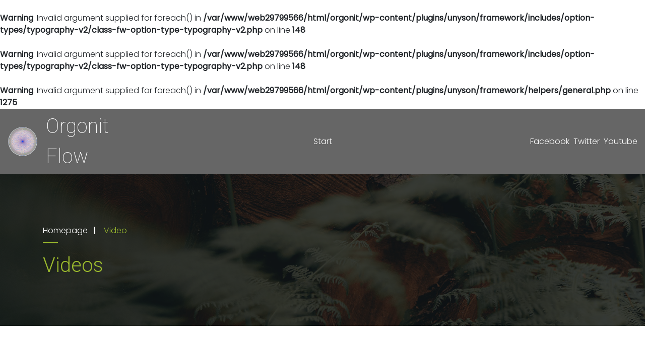

--- FILE ---
content_type: text/html; charset=UTF-8
request_url: https://orgonitflow.com/type/video/
body_size: 11776
content:
<br />
<b>Warning</b>:  Invalid argument supplied for foreach() in <b>/var/www/web29799566/html/orgonit/wp-content/plugins/unyson/framework/includes/option-types/typography-v2/class-fw-option-type-typography-v2.php</b> on line <b>148</b><br />
<br />
<b>Warning</b>:  Invalid argument supplied for foreach() in <b>/var/www/web29799566/html/orgonit/wp-content/plugins/unyson/framework/includes/option-types/typography-v2/class-fw-option-type-typography-v2.php</b> on line <b>148</b><br />
<!DOCTYPE html>
<html lang="de-DE" class="no-js">
<head>
	<meta charset="UTF-8">
	<meta name="viewport" content="width=device-width, initial-scale=1, shrink-to-fit=no">
    <meta name="format-detection" content="telephone=no">
	<link rel="profile" href="//gmpg.org/xfn/11">
	<title>Video &#8211; ORGONITflow</title>
<br />
<b>Warning</b>:  Invalid argument supplied for foreach() in <b>/var/www/web29799566/html/orgonit/wp-content/plugins/unyson/framework/helpers/general.php</b> on line <b>1275</b><br />
<meta name='robots' content='max-image-preview:large' />
<link rel='dns-prefetch' href='//fonts.googleapis.com' />
<link rel='dns-prefetch' href='//s.w.org' />
<link rel="alternate" type="application/rss+xml" title="ORGONITflow &raquo; Feed" href="https://orgonitflow.com/feed/" />
<link rel="alternate" type="application/rss+xml" title="ORGONITflow &raquo; Kommentar-Feed" href="https://orgonitflow.com/comments/feed/" />
<link rel="alternate" type="application/rss+xml" title="ORGONITflow &raquo; Video Beitragsformat Feed" href="https://orgonitflow.com/type/video/feed/" />
<script>
window._wpemojiSettings = {"baseUrl":"https:\/\/s.w.org\/images\/core\/emoji\/14.0.0\/72x72\/","ext":".png","svgUrl":"https:\/\/s.w.org\/images\/core\/emoji\/14.0.0\/svg\/","svgExt":".svg","source":{"concatemoji":"https:\/\/orgonitflow.com\/wp-includes\/js\/wp-emoji-release.min.js?ver=6.0.5"}};
/*! This file is auto-generated */
!function(e,a,t){var n,r,o,i=a.createElement("canvas"),p=i.getContext&&i.getContext("2d");function s(e,t){var a=String.fromCharCode,e=(p.clearRect(0,0,i.width,i.height),p.fillText(a.apply(this,e),0,0),i.toDataURL());return p.clearRect(0,0,i.width,i.height),p.fillText(a.apply(this,t),0,0),e===i.toDataURL()}function c(e){var t=a.createElement("script");t.src=e,t.defer=t.type="text/javascript",a.getElementsByTagName("head")[0].appendChild(t)}for(o=Array("flag","emoji"),t.supports={everything:!0,everythingExceptFlag:!0},r=0;r<o.length;r++)t.supports[o[r]]=function(e){if(!p||!p.fillText)return!1;switch(p.textBaseline="top",p.font="600 32px Arial",e){case"flag":return s([127987,65039,8205,9895,65039],[127987,65039,8203,9895,65039])?!1:!s([55356,56826,55356,56819],[55356,56826,8203,55356,56819])&&!s([55356,57332,56128,56423,56128,56418,56128,56421,56128,56430,56128,56423,56128,56447],[55356,57332,8203,56128,56423,8203,56128,56418,8203,56128,56421,8203,56128,56430,8203,56128,56423,8203,56128,56447]);case"emoji":return!s([129777,127995,8205,129778,127999],[129777,127995,8203,129778,127999])}return!1}(o[r]),t.supports.everything=t.supports.everything&&t.supports[o[r]],"flag"!==o[r]&&(t.supports.everythingExceptFlag=t.supports.everythingExceptFlag&&t.supports[o[r]]);t.supports.everythingExceptFlag=t.supports.everythingExceptFlag&&!t.supports.flag,t.DOMReady=!1,t.readyCallback=function(){t.DOMReady=!0},t.supports.everything||(n=function(){t.readyCallback()},a.addEventListener?(a.addEventListener("DOMContentLoaded",n,!1),e.addEventListener("load",n,!1)):(e.attachEvent("onload",n),a.attachEvent("onreadystatechange",function(){"complete"===a.readyState&&t.readyCallback()})),(e=t.source||{}).concatemoji?c(e.concatemoji):e.wpemoji&&e.twemoji&&(c(e.twemoji),c(e.wpemoji)))}(window,document,window._wpemojiSettings);
</script>
<style>
img.wp-smiley,
img.emoji {
	display: inline !important;
	border: none !important;
	box-shadow: none !important;
	height: 1em !important;
	width: 1em !important;
	margin: 0 0.07em !important;
	vertical-align: -0.1em !important;
	background: none !important;
	padding: 0 !important;
}
</style>
	<link rel='stylesheet' id='wp-block-library-css'  href='https://orgonitflow.com/wp-includes/css/dist/block-library/style.min.css?ver=6.0.5' media='all' />
<style id='wp-block-library-theme-inline-css'>
.wp-block-audio figcaption{color:#555;font-size:13px;text-align:center}.is-dark-theme .wp-block-audio figcaption{color:hsla(0,0%,100%,.65)}.wp-block-code{border:1px solid #ccc;border-radius:4px;font-family:Menlo,Consolas,monaco,monospace;padding:.8em 1em}.wp-block-embed figcaption{color:#555;font-size:13px;text-align:center}.is-dark-theme .wp-block-embed figcaption{color:hsla(0,0%,100%,.65)}.blocks-gallery-caption{color:#555;font-size:13px;text-align:center}.is-dark-theme .blocks-gallery-caption{color:hsla(0,0%,100%,.65)}.wp-block-image figcaption{color:#555;font-size:13px;text-align:center}.is-dark-theme .wp-block-image figcaption{color:hsla(0,0%,100%,.65)}.wp-block-pullquote{border-top:4px solid;border-bottom:4px solid;margin-bottom:1.75em;color:currentColor}.wp-block-pullquote__citation,.wp-block-pullquote cite,.wp-block-pullquote footer{color:currentColor;text-transform:uppercase;font-size:.8125em;font-style:normal}.wp-block-quote{border-left:.25em solid;margin:0 0 1.75em;padding-left:1em}.wp-block-quote cite,.wp-block-quote footer{color:currentColor;font-size:.8125em;position:relative;font-style:normal}.wp-block-quote.has-text-align-right{border-left:none;border-right:.25em solid;padding-left:0;padding-right:1em}.wp-block-quote.has-text-align-center{border:none;padding-left:0}.wp-block-quote.is-large,.wp-block-quote.is-style-large,.wp-block-quote.is-style-plain{border:none}.wp-block-search .wp-block-search__label{font-weight:700}:where(.wp-block-group.has-background){padding:1.25em 2.375em}.wp-block-separator.has-css-opacity{opacity:.4}.wp-block-separator{border:none;border-bottom:2px solid;margin-left:auto;margin-right:auto}.wp-block-separator.has-alpha-channel-opacity{opacity:1}.wp-block-separator:not(.is-style-wide):not(.is-style-dots){width:100px}.wp-block-separator.has-background:not(.is-style-dots){border-bottom:none;height:1px}.wp-block-separator.has-background:not(.is-style-wide):not(.is-style-dots){height:2px}.wp-block-table thead{border-bottom:3px solid}.wp-block-table tfoot{border-top:3px solid}.wp-block-table td,.wp-block-table th{padding:.5em;border:1px solid;word-break:normal}.wp-block-table figcaption{color:#555;font-size:13px;text-align:center}.is-dark-theme .wp-block-table figcaption{color:hsla(0,0%,100%,.65)}.wp-block-video figcaption{color:#555;font-size:13px;text-align:center}.is-dark-theme .wp-block-video figcaption{color:hsla(0,0%,100%,.65)}.wp-block-template-part.has-background{padding:1.25em 2.375em;margin-top:0;margin-bottom:0}
</style>
<style id='global-styles-inline-css'>
body{--wp--preset--color--black: #000000;--wp--preset--color--cyan-bluish-gray: #abb8c3;--wp--preset--color--white: #ffffff;--wp--preset--color--pale-pink: #f78da7;--wp--preset--color--vivid-red: #cf2e2e;--wp--preset--color--luminous-vivid-orange: #ff6900;--wp--preset--color--luminous-vivid-amber: #fcb900;--wp--preset--color--light-green-cyan: #7bdcb5;--wp--preset--color--vivid-green-cyan: #00d084;--wp--preset--color--pale-cyan-blue: #8ed1fc;--wp--preset--color--vivid-cyan-blue: #0693e3;--wp--preset--color--vivid-purple: #9b51e0;--wp--preset--gradient--vivid-cyan-blue-to-vivid-purple: linear-gradient(135deg,rgba(6,147,227,1) 0%,rgb(155,81,224) 100%);--wp--preset--gradient--light-green-cyan-to-vivid-green-cyan: linear-gradient(135deg,rgb(122,220,180) 0%,rgb(0,208,130) 100%);--wp--preset--gradient--luminous-vivid-amber-to-luminous-vivid-orange: linear-gradient(135deg,rgba(252,185,0,1) 0%,rgba(255,105,0,1) 100%);--wp--preset--gradient--luminous-vivid-orange-to-vivid-red: linear-gradient(135deg,rgba(255,105,0,1) 0%,rgb(207,46,46) 100%);--wp--preset--gradient--very-light-gray-to-cyan-bluish-gray: linear-gradient(135deg,rgb(238,238,238) 0%,rgb(169,184,195) 100%);--wp--preset--gradient--cool-to-warm-spectrum: linear-gradient(135deg,rgb(74,234,220) 0%,rgb(151,120,209) 20%,rgb(207,42,186) 40%,rgb(238,44,130) 60%,rgb(251,105,98) 80%,rgb(254,248,76) 100%);--wp--preset--gradient--blush-light-purple: linear-gradient(135deg,rgb(255,206,236) 0%,rgb(152,150,240) 100%);--wp--preset--gradient--blush-bordeaux: linear-gradient(135deg,rgb(254,205,165) 0%,rgb(254,45,45) 50%,rgb(107,0,62) 100%);--wp--preset--gradient--luminous-dusk: linear-gradient(135deg,rgb(255,203,112) 0%,rgb(199,81,192) 50%,rgb(65,88,208) 100%);--wp--preset--gradient--pale-ocean: linear-gradient(135deg,rgb(255,245,203) 0%,rgb(182,227,212) 50%,rgb(51,167,181) 100%);--wp--preset--gradient--electric-grass: linear-gradient(135deg,rgb(202,248,128) 0%,rgb(113,206,126) 100%);--wp--preset--gradient--midnight: linear-gradient(135deg,rgb(2,3,129) 0%,rgb(40,116,252) 100%);--wp--preset--duotone--dark-grayscale: url('#wp-duotone-dark-grayscale');--wp--preset--duotone--grayscale: url('#wp-duotone-grayscale');--wp--preset--duotone--purple-yellow: url('#wp-duotone-purple-yellow');--wp--preset--duotone--blue-red: url('#wp-duotone-blue-red');--wp--preset--duotone--midnight: url('#wp-duotone-midnight');--wp--preset--duotone--magenta-yellow: url('#wp-duotone-magenta-yellow');--wp--preset--duotone--purple-green: url('#wp-duotone-purple-green');--wp--preset--duotone--blue-orange: url('#wp-duotone-blue-orange');--wp--preset--font-size--small: 13px;--wp--preset--font-size--medium: 20px;--wp--preset--font-size--large: 36px;--wp--preset--font-size--x-large: 42px;}.has-black-color{color: var(--wp--preset--color--black) !important;}.has-cyan-bluish-gray-color{color: var(--wp--preset--color--cyan-bluish-gray) !important;}.has-white-color{color: var(--wp--preset--color--white) !important;}.has-pale-pink-color{color: var(--wp--preset--color--pale-pink) !important;}.has-vivid-red-color{color: var(--wp--preset--color--vivid-red) !important;}.has-luminous-vivid-orange-color{color: var(--wp--preset--color--luminous-vivid-orange) !important;}.has-luminous-vivid-amber-color{color: var(--wp--preset--color--luminous-vivid-amber) !important;}.has-light-green-cyan-color{color: var(--wp--preset--color--light-green-cyan) !important;}.has-vivid-green-cyan-color{color: var(--wp--preset--color--vivid-green-cyan) !important;}.has-pale-cyan-blue-color{color: var(--wp--preset--color--pale-cyan-blue) !important;}.has-vivid-cyan-blue-color{color: var(--wp--preset--color--vivid-cyan-blue) !important;}.has-vivid-purple-color{color: var(--wp--preset--color--vivid-purple) !important;}.has-black-background-color{background-color: var(--wp--preset--color--black) !important;}.has-cyan-bluish-gray-background-color{background-color: var(--wp--preset--color--cyan-bluish-gray) !important;}.has-white-background-color{background-color: var(--wp--preset--color--white) !important;}.has-pale-pink-background-color{background-color: var(--wp--preset--color--pale-pink) !important;}.has-vivid-red-background-color{background-color: var(--wp--preset--color--vivid-red) !important;}.has-luminous-vivid-orange-background-color{background-color: var(--wp--preset--color--luminous-vivid-orange) !important;}.has-luminous-vivid-amber-background-color{background-color: var(--wp--preset--color--luminous-vivid-amber) !important;}.has-light-green-cyan-background-color{background-color: var(--wp--preset--color--light-green-cyan) !important;}.has-vivid-green-cyan-background-color{background-color: var(--wp--preset--color--vivid-green-cyan) !important;}.has-pale-cyan-blue-background-color{background-color: var(--wp--preset--color--pale-cyan-blue) !important;}.has-vivid-cyan-blue-background-color{background-color: var(--wp--preset--color--vivid-cyan-blue) !important;}.has-vivid-purple-background-color{background-color: var(--wp--preset--color--vivid-purple) !important;}.has-black-border-color{border-color: var(--wp--preset--color--black) !important;}.has-cyan-bluish-gray-border-color{border-color: var(--wp--preset--color--cyan-bluish-gray) !important;}.has-white-border-color{border-color: var(--wp--preset--color--white) !important;}.has-pale-pink-border-color{border-color: var(--wp--preset--color--pale-pink) !important;}.has-vivid-red-border-color{border-color: var(--wp--preset--color--vivid-red) !important;}.has-luminous-vivid-orange-border-color{border-color: var(--wp--preset--color--luminous-vivid-orange) !important;}.has-luminous-vivid-amber-border-color{border-color: var(--wp--preset--color--luminous-vivid-amber) !important;}.has-light-green-cyan-border-color{border-color: var(--wp--preset--color--light-green-cyan) !important;}.has-vivid-green-cyan-border-color{border-color: var(--wp--preset--color--vivid-green-cyan) !important;}.has-pale-cyan-blue-border-color{border-color: var(--wp--preset--color--pale-cyan-blue) !important;}.has-vivid-cyan-blue-border-color{border-color: var(--wp--preset--color--vivid-cyan-blue) !important;}.has-vivid-purple-border-color{border-color: var(--wp--preset--color--vivid-purple) !important;}.has-vivid-cyan-blue-to-vivid-purple-gradient-background{background: var(--wp--preset--gradient--vivid-cyan-blue-to-vivid-purple) !important;}.has-light-green-cyan-to-vivid-green-cyan-gradient-background{background: var(--wp--preset--gradient--light-green-cyan-to-vivid-green-cyan) !important;}.has-luminous-vivid-amber-to-luminous-vivid-orange-gradient-background{background: var(--wp--preset--gradient--luminous-vivid-amber-to-luminous-vivid-orange) !important;}.has-luminous-vivid-orange-to-vivid-red-gradient-background{background: var(--wp--preset--gradient--luminous-vivid-orange-to-vivid-red) !important;}.has-very-light-gray-to-cyan-bluish-gray-gradient-background{background: var(--wp--preset--gradient--very-light-gray-to-cyan-bluish-gray) !important;}.has-cool-to-warm-spectrum-gradient-background{background: var(--wp--preset--gradient--cool-to-warm-spectrum) !important;}.has-blush-light-purple-gradient-background{background: var(--wp--preset--gradient--blush-light-purple) !important;}.has-blush-bordeaux-gradient-background{background: var(--wp--preset--gradient--blush-bordeaux) !important;}.has-luminous-dusk-gradient-background{background: var(--wp--preset--gradient--luminous-dusk) !important;}.has-pale-ocean-gradient-background{background: var(--wp--preset--gradient--pale-ocean) !important;}.has-electric-grass-gradient-background{background: var(--wp--preset--gradient--electric-grass) !important;}.has-midnight-gradient-background{background: var(--wp--preset--gradient--midnight) !important;}.has-small-font-size{font-size: var(--wp--preset--font-size--small) !important;}.has-medium-font-size{font-size: var(--wp--preset--font-size--medium) !important;}.has-large-font-size{font-size: var(--wp--preset--font-size--large) !important;}.has-x-large-font-size{font-size: var(--wp--preset--font-size--x-large) !important;}
</style>
<link rel='stylesheet' id='booked-icons-css'  href='https://orgonitflow.com/wp-content/plugins/booked/assets/css/icons.css?ver=2.9.1' media='all' />
<link rel='stylesheet' id='booked-tooltipster-css'  href='https://orgonitflow.com/wp-content/plugins/booked/assets/js/tooltipster/css/tooltipster.css?ver=3.3.0' media='all' />
<link rel='stylesheet' id='booked-tooltipster-theme-css'  href='https://orgonitflow.com/wp-content/plugins/booked/assets/js/tooltipster/css/themes/tooltipster-light.css?ver=3.3.0' media='all' />
<link rel='stylesheet' id='booked-animations-css'  href='https://orgonitflow.com/wp-content/plugins/booked/assets/css/animations.css?ver=2.9.1' media='all' />
<link rel='stylesheet' id='ppress-frontend-css'  href='https://orgonitflow.com/wp-content/plugins/wp-user-avatar/assets/css/frontend.min.css?ver=4.13.4' media='all' />
<link rel='stylesheet' id='ppress-flatpickr-css'  href='https://orgonitflow.com/wp-content/plugins/wp-user-avatar/assets/flatpickr/flatpickr.min.css?ver=4.13.4' media='all' />
<link rel='stylesheet' id='ppress-select2-css'  href='https://orgonitflow.com/wp-content/plugins/wp-user-avatar/assets/select2/select2.min.css?ver=6.0.5' media='all' />
<link rel='stylesheet' id='font-awesome-css'  href='https://orgonitflow.com/wp-content/themes/arbify/css/font-awesome.css?ver=1.0.0' media='all' />
<link rel='stylesheet' id='flaticon2-css'  href='https://orgonitflow.com/wp-content/themes/arbify/css/flaticon2.css?ver=1.0.0' media='all' />
<link rel='stylesheet' id='ico-css'  href='https://orgonitflow.com/wp-content/themes/arbify/css/icomoon.css?ver=1.0.0' media='all' />
<link rel='stylesheet' id='arbify-google-font-css'  href='//fonts.googleapis.com/css?family=Poppins%3A300%2C300i%2C400%7CRoboto%3A100%2C300%2C300i%2C400%2C500&#038;subset=latin-ext&#038;ver=1.0.0' media='all' />
<link rel='stylesheet' id='arbify-booked-css'  href='https://orgonitflow.com/wp-content/themes/arbify/css/booked.css?ver=1.0.0' media='all' />
<link rel='stylesheet' id='bootstrap-css'  href='https://orgonitflow.com/wp-content/themes/arbify/css/bootstrap.min.css?ver=1.0.0' media='all' />
<link rel='stylesheet' id='arbify-animations-css'  href='https://orgonitflow.com/wp-content/themes/arbify/css/animations.css?ver=1.0.0' media='all' />
<link rel='stylesheet' id='arbify-main-css'  href='https://orgonitflow.com/wp-content/themes/arbify/css/main.css?ver=1.0.0' media='all' />
<style id='arbify-main-inline-css'>
/* Customizer options */  span.taxonomy-name-title { display: none; }
</style>
<link rel='stylesheet' id='arbify-style-css'  href='https://orgonitflow.com/wp-content/themes/arbify/style.css?ver=1.0.0' media='all' />
<script src='https://orgonitflow.com/wp-includes/js/jquery/jquery.min.js?ver=3.6.0' id='jquery-core-js'></script>
<script src='https://orgonitflow.com/wp-includes/js/jquery/jquery-migrate.min.js?ver=3.3.2' id='jquery-migrate-js'></script>
<script src='https://orgonitflow.com/wp-content/plugins/wp-user-avatar/assets/flatpickr/flatpickr.min.js?ver=4.13.4' id='ppress-flatpickr-js'></script>
<script src='https://orgonitflow.com/wp-content/plugins/wp-user-avatar/assets/select2/select2.min.js?ver=4.13.4' id='ppress-select2-js'></script>
<script src='https://orgonitflow.com/wp-content/themes/arbify/js/vendor/modernizr-custom.js?ver=2.6.2' id='arbify-modernizr-js'></script>
<link rel="EditURI" type="application/rsd+xml" title="RSD" href="https://orgonitflow.com/xmlrpc.php?rsd" />
<link rel="wlwmanifest" type="application/wlwmanifest+xml" href="https://orgonitflow.com/wp-includes/wlwmanifest.xml" /> 
<meta name="generator" content="WordPress 6.0.5" />
<link rel="apple-touch-icon" sizes="180x180" href="/wp-content/uploads/fbrfg/apple-touch-icon.png">
<link rel="icon" type="image/png" sizes="32x32" href="/wp-content/uploads/fbrfg/favicon-32x32.png">
<link rel="icon" type="image/png" sizes="16x16" href="/wp-content/uploads/fbrfg/favicon-16x16.png">
<link rel="manifest" href="/wp-content/uploads/fbrfg/site.webmanifest">
<link rel="shortcut icon" href="/wp-content/uploads/fbrfg/favicon.ico">
<meta name="msapplication-TileColor" content="#da532c">
<meta name="msapplication-config" content="/wp-content/uploads/fbrfg/browserconfig.xml">
<meta name="theme-color" content="#ffffff"></head>
<body class="archive tax-post_format term-post-format-video term-18 masthead-fixed archive-list-view full-width">
<svg xmlns="http://www.w3.org/2000/svg" viewBox="0 0 0 0" width="0" height="0" focusable="false" role="none" style="visibility: hidden; position: absolute; left: -9999px; overflow: hidden;" ><defs><filter id="wp-duotone-dark-grayscale"><feColorMatrix color-interpolation-filters="sRGB" type="matrix" values=" .299 .587 .114 0 0 .299 .587 .114 0 0 .299 .587 .114 0 0 .299 .587 .114 0 0 " /><feComponentTransfer color-interpolation-filters="sRGB" ><feFuncR type="table" tableValues="0 0.498039215686" /><feFuncG type="table" tableValues="0 0.498039215686" /><feFuncB type="table" tableValues="0 0.498039215686" /><feFuncA type="table" tableValues="1 1" /></feComponentTransfer><feComposite in2="SourceGraphic" operator="in" /></filter></defs></svg><svg xmlns="http://www.w3.org/2000/svg" viewBox="0 0 0 0" width="0" height="0" focusable="false" role="none" style="visibility: hidden; position: absolute; left: -9999px; overflow: hidden;" ><defs><filter id="wp-duotone-grayscale"><feColorMatrix color-interpolation-filters="sRGB" type="matrix" values=" .299 .587 .114 0 0 .299 .587 .114 0 0 .299 .587 .114 0 0 .299 .587 .114 0 0 " /><feComponentTransfer color-interpolation-filters="sRGB" ><feFuncR type="table" tableValues="0 1" /><feFuncG type="table" tableValues="0 1" /><feFuncB type="table" tableValues="0 1" /><feFuncA type="table" tableValues="1 1" /></feComponentTransfer><feComposite in2="SourceGraphic" operator="in" /></filter></defs></svg><svg xmlns="http://www.w3.org/2000/svg" viewBox="0 0 0 0" width="0" height="0" focusable="false" role="none" style="visibility: hidden; position: absolute; left: -9999px; overflow: hidden;" ><defs><filter id="wp-duotone-purple-yellow"><feColorMatrix color-interpolation-filters="sRGB" type="matrix" values=" .299 .587 .114 0 0 .299 .587 .114 0 0 .299 .587 .114 0 0 .299 .587 .114 0 0 " /><feComponentTransfer color-interpolation-filters="sRGB" ><feFuncR type="table" tableValues="0.549019607843 0.988235294118" /><feFuncG type="table" tableValues="0 1" /><feFuncB type="table" tableValues="0.717647058824 0.254901960784" /><feFuncA type="table" tableValues="1 1" /></feComponentTransfer><feComposite in2="SourceGraphic" operator="in" /></filter></defs></svg><svg xmlns="http://www.w3.org/2000/svg" viewBox="0 0 0 0" width="0" height="0" focusable="false" role="none" style="visibility: hidden; position: absolute; left: -9999px; overflow: hidden;" ><defs><filter id="wp-duotone-blue-red"><feColorMatrix color-interpolation-filters="sRGB" type="matrix" values=" .299 .587 .114 0 0 .299 .587 .114 0 0 .299 .587 .114 0 0 .299 .587 .114 0 0 " /><feComponentTransfer color-interpolation-filters="sRGB" ><feFuncR type="table" tableValues="0 1" /><feFuncG type="table" tableValues="0 0.278431372549" /><feFuncB type="table" tableValues="0.592156862745 0.278431372549" /><feFuncA type="table" tableValues="1 1" /></feComponentTransfer><feComposite in2="SourceGraphic" operator="in" /></filter></defs></svg><svg xmlns="http://www.w3.org/2000/svg" viewBox="0 0 0 0" width="0" height="0" focusable="false" role="none" style="visibility: hidden; position: absolute; left: -9999px; overflow: hidden;" ><defs><filter id="wp-duotone-midnight"><feColorMatrix color-interpolation-filters="sRGB" type="matrix" values=" .299 .587 .114 0 0 .299 .587 .114 0 0 .299 .587 .114 0 0 .299 .587 .114 0 0 " /><feComponentTransfer color-interpolation-filters="sRGB" ><feFuncR type="table" tableValues="0 0" /><feFuncG type="table" tableValues="0 0.647058823529" /><feFuncB type="table" tableValues="0 1" /><feFuncA type="table" tableValues="1 1" /></feComponentTransfer><feComposite in2="SourceGraphic" operator="in" /></filter></defs></svg><svg xmlns="http://www.w3.org/2000/svg" viewBox="0 0 0 0" width="0" height="0" focusable="false" role="none" style="visibility: hidden; position: absolute; left: -9999px; overflow: hidden;" ><defs><filter id="wp-duotone-magenta-yellow"><feColorMatrix color-interpolation-filters="sRGB" type="matrix" values=" .299 .587 .114 0 0 .299 .587 .114 0 0 .299 .587 .114 0 0 .299 .587 .114 0 0 " /><feComponentTransfer color-interpolation-filters="sRGB" ><feFuncR type="table" tableValues="0.780392156863 1" /><feFuncG type="table" tableValues="0 0.949019607843" /><feFuncB type="table" tableValues="0.352941176471 0.470588235294" /><feFuncA type="table" tableValues="1 1" /></feComponentTransfer><feComposite in2="SourceGraphic" operator="in" /></filter></defs></svg><svg xmlns="http://www.w3.org/2000/svg" viewBox="0 0 0 0" width="0" height="0" focusable="false" role="none" style="visibility: hidden; position: absolute; left: -9999px; overflow: hidden;" ><defs><filter id="wp-duotone-purple-green"><feColorMatrix color-interpolation-filters="sRGB" type="matrix" values=" .299 .587 .114 0 0 .299 .587 .114 0 0 .299 .587 .114 0 0 .299 .587 .114 0 0 " /><feComponentTransfer color-interpolation-filters="sRGB" ><feFuncR type="table" tableValues="0.650980392157 0.403921568627" /><feFuncG type="table" tableValues="0 1" /><feFuncB type="table" tableValues="0.447058823529 0.4" /><feFuncA type="table" tableValues="1 1" /></feComponentTransfer><feComposite in2="SourceGraphic" operator="in" /></filter></defs></svg><svg xmlns="http://www.w3.org/2000/svg" viewBox="0 0 0 0" width="0" height="0" focusable="false" role="none" style="visibility: hidden; position: absolute; left: -9999px; overflow: hidden;" ><defs><filter id="wp-duotone-blue-orange"><feColorMatrix color-interpolation-filters="sRGB" type="matrix" values=" .299 .587 .114 0 0 .299 .587 .114 0 0 .299 .587 .114 0 0 .299 .587 .114 0 0 " /><feComponentTransfer color-interpolation-filters="sRGB" ><feFuncR type="table" tableValues="0.0980392156863 1" /><feFuncG type="table" tableValues="0 0.662745098039" /><feFuncB type="table" tableValues="0.847058823529 0.419607843137" /><feFuncA type="table" tableValues="1 1" /></feComponentTransfer><feComposite in2="SourceGraphic" operator="in" /></filter></defs></svg>	<!-- page preloader -->
	<div class="preloader">
		<div class="preloader_css  pulse"></div>
	</div>

<!-- search modal -->
<div class="modal" tabindex="-1" role="dialog" aria-labelledby="search_modal" id="search_modal">

	<div class="widget widget_search">
		
<form role="search" method="get" class="search-form" action="https://orgonitflow.com/">
	<div class="form-group">
		<label>
            <span class="screen-reader-text">Search for:</span>
			<input type="search" class="search-field form-control"
			       placeholder="Search"
			       value="" name="s"
			       title="Search for:"/>
		</label>
	</div>
	<button type="submit" class="search-submit">
		<span class="screen-reader-text">Search</span>
	</button>
</form>
	</div>
</div>

<!-- login modal -->
<div class="modal ls" id="login_modal">
    <div class="modal_login_form">
        <div class="menu-form ls text-center" >

            <a href="#" data-dismiss="modal" aria-label="Close" class="remove"><i class="fa fa-times"></i></a>
                        <h4 class="special-heading text-center">
                <span><mark>Sign in</mark> to Arbify</span>
            </h4>
            <div class="divider-35"></div>
            
            <form name="loginform" id="loginform" action="https://orgonitflow.com/wp-login.php" method="post"><p class="login-username">
				<label for="user_login"></label>
				<input type="text" name="log" id="user_login" autocomplete="username" class="input" value="" size="20" />
			</p><p class="login-password">
				<label for="user_pass"></label>
				<input type="password" name="pwd" id="user_pass" autocomplete="current-password" class="input" value="" size="20" />
			</p><p class="login-remember"><label><input name="rememberme" type="checkbox" id="rememberme" value="forever" /> Remember Me</label></p><p class="login-submit">
				<input type="submit" name="wp-submit" id="wp-submit" class="button button-primary" value="Get Started" />
				<input type="hidden" name="redirect_to" value="https://orgonitflow.com/type/video/" />
			</p></form>            <div class="divider-30"></div>
            <a href="https://orgonitflow.com/wp-login.php?action=lostpassword">Lost your password?</a>
        </div>
        <div class="menu-img ds d-flex flex-column align-items-center justify-content-center s-overlay cover-image p-20 text-center">
                        <img src="//orgonitflow.com/wp-content/uploads/2020/02/img_30.jpg" alt="">
                        <h5 class="special-heading">
                <span>Hello, Friend!</span>
            </h5>
            <div class="divider-40"></div>
                            <p class="mb-0">Text for login form</p>
                                    <div class="divider-40"></div>
            <button type="submit" class="btn btn-short btn-maincolor registrate_modal_window modal_window">Sign up</button>
                    </div>
    </div>
</div>


<!-- Contact modal -->
<div class="modal ls" id="contact_modal">
        <div class="modal_login_form">
            <div class="menu-form ls " >

                <a href="#" data-dismiss="modal" aria-label="Close" class="remove"><i class="fa fa-times"></i></a>

                <h5 class="special-heading">
                    <span>Ask a <mark>question</mark></span>
                </h5>
                                    <div class="divider-35"></div>
                    <p class="color-darkgrey">Text under contact form in modal window</p>
                
                
            </div>

        </div>
</div>

<!-- wrappers for visual page editor and boxed version of template -->
<div id="canvas" class=""
	>
	<div id="box_wrapper" class="">
		<!-- template sections -->
		<header class="page_header   ds   "
        >
    <div class="container-fluid">
        <div class="row align-items-center">
            <div class="col-xl-3 col-md-6 col-sm-4 col-10">
                <a href="https://orgonitflow.com/"
   rel="home" class="logo d-flex align-center logo_image_and_text">
			<img class="logo-color" src="//orgonitflow.com/wp-content/uploads/2021/02/logo2021.jpg" alt="Orgonit Flow">
	    			<span class="logo-text fs-40 font-2 fw-100 ml-3">
			Orgonit Flow		</span>
	</a>            </div>
            <div class="col-xl-6 col-1 flex-menu ">
                <!-- main nav start -->
                <nav class="top-nav">
                    <ul id="menu-main_menu" class="sf-menu nav"><li id="menu-item-388" class="menu-item menu-item-type-post_type menu-item-object-page menu-item-home menu-item-388"><a href="https://orgonitflow.com/" >Start</a></li>
</ul>                </nav>
            </div>
            <div class="col-sm-7 col-md-5 col-lg-4 col-xl-3 text-center text-lg-right hidden-below-sm">
                                    <span class="social-icons">
                        
<span class="social-icons ">
	
            <a href="#"
               class=" social-icons-tilled ">
                <span class="ml-1">Facebook</span>
            </a>
            
            <a href="#"
               class=" social-icons-tilled ">
                <span class="ml-1">Twitter</span>
            </a>
            
            <a href="#"
               class=" social-icons-tilled ">
                <span class="ml-1">Youtube</span>
            </a>
            </span>
                    </span>
                            </div>
        </div>
    </div>
    <!-- header toggler -->
    <span class="toggle_menu"><span></span></span>
</header>
<section class="page_title  ds s-pt-100 s-pb-100   s-pb-100 s-pb-100       s-parallax cover-background s-overlay"
        >
	<div class="container">
		<div class="row align-items-center">
			<div class="col-lg-12">
                <div class="line-bottom">	<ol class="breadcrumb">
									<li class="breadcrumb-item first-item">
									<a href="https://orgonitflow.com/">Homepage</a></li>
																	<li class="breadcrumb-item last-item">Video</li>
						</ol>
</div>                <h1 class="mt-4 mb-0">
                Videos                </h1>
			</div>
		</div>
	</div>
</section><!--.page_title-->
			<section class="ls page_content s-py-90 s-py-xl-150 c-gutter-60">
				<div class="container">
					<div class="row">

    <div id="content" class="col-12 col-xs-12 col-lg-8 column-main">
		
<article id="post-61" class="vertical-item content-padding type-post hero-bg readmore-hidden  post-61 post status-publish format-video has-post-thumbnail hentry category-plant-health-care category-tree-care tag-post tag-video-post post_format-post-format-video">
    <div class='position-relative'>			<div class="item-media entry-thumbnail post-thumbnail  ">
										<div class="embed-responsive embed-responsive-16by9">
													<a href="" data-iframe="&lt;iframe title=&quot;Free stock footage: Calm river flowing behind green trees&quot; width=&quot;1170&quot; height=&quot;658&quot; src=&quot;https://www.youtube.com/embed/yb-XqlGxCko?feature=oembed&quot; frameborder=&quot;0&quot; allow=&quot;accelerometer; autoplay; encrypted-media; gyroscope; picture-in-picture&quot; allowfullscreen&gt;&lt;/iframe&gt;" class="embed-placeholder">
						<img width="1200" height="560" src="https://orgonitflow.com/wp-content/uploads/2020/02/img_4-1200x560.jpg" class="embed-responsive-item wp-post-image" alt="" loading="lazy" />							</a><!-- eof image link -->
												</div>
								</div> <!-- .item-media -->
		<span class="cat-links"><a href="https://orgonitflow.com/category/plant-health-care/">Plant Health Care</a><a href="https://orgonitflow.com/category/tree-care/">Tree Care</a></span></div>
    <div class="item-content">
        <div class="entry-header">
                        <h3 class="entry-title mb-3"><a href="https://orgonitflow.com/sample-post-format-video/" rel="bookmark">Sample Post Format Video</a></h3>        </div>

        <div class="entry-meta">
            <span class="comments-link"><i class="fa fa-comments color-main"></i><span class="screen-reader-text">0</span><a href="https://orgonitflow.com/sample-post-format-video/#respond">0</a></span><span><span data-id="61"><a href="" class="like_button like_active_button"><i class="fa fa-heart color-main" aria-hidden="true"></i></a></span><span class="votes_count votes_count_61"><span class="item-likes-count">1</span> <span class="item-likes-word">Like</span></span></span><span><span class="item-views-count">606</span> <span class="item-views-word">View(s)</span></span>        </div>

        <div class="entry-content">
            <p>Duncan Tree is a San Diego, California based tree service company providing expert, quality work. You can depend on our trained employees to provide courteous and knowledgeable service. We take pride in our work, just as you take pride in your home. <a href="https://orgonitflow.com/sample-post-format-video/#more-61" class="more-link">More&#8230;</a></p>
        </div><!-- .entry-content -->


        <div class="entry-meta">
            <div class="divider-20 divider-xl-35"></div>
            <div class="author-meta"><span class="author-ava"><img alt='' src='https://secure.gravatar.com/avatar/?s=40&#038;d=mm&#038;r=g' class='avatar avatar-40 photo avatar-default' height='40' width='40' /><span class="author vcard"><a class="url fn n" href="https://orgonitflow.com/author/joannajulia/" rel="author">joannajulia</a></span></span><span><a href="https://orgonitflow.com/2020/02/19/" rel="bookmark"><time class="published entry-date" datetime="2020-02-19T12:59:09+01:00">19. Februar 2020</time></a></span></div>        </div>

        <div class="divider-20 divider-xl-35"></div>

        <a href="https://orgonitflow.com/sample-post-format-video/" class="btn-booking">Read Now</a>

        

                <div class="meta-wrap">
            <div class="divider-20 divider-xl-35"></div>
            <div class="tag-wrapper">
                <p><span class="tag-links"><a href="https://orgonitflow.com/tag/post/" rel="tag">Post</a><a href="https://orgonitflow.com/tag/video-post/" rel="tag">Video post</a></span></p>            </div>
        </div>
            </div><!-- eof .item-content -->
</article><!-- #post-## -->
	</div><!--eof #content -->
	<!-- main aside sidebar -->
	<aside class="col-12 col-xs-12 col-lg-4  column-sidebar">
		<div class="widget-odd widget-first widget-1 widget-theme-wrapper cs"><div id="mc4wp_form_widget-2" class="widget widget_mc4wp_form_widget"><h3 class="widget-title">Mailchimp</h3><script>(function() {
	window.mc4wp = window.mc4wp || {
		listeners: [],
		forms: {
			on: function(evt, cb) {
				window.mc4wp.listeners.push(
					{
						event   : evt,
						callback: cb
					}
				);
			}
		}
	}
})();
</script><!-- Mailchimp for WordPress v4.9.8 - https://wordpress.org/plugins/mailchimp-for-wp/ --><form id="mc4wp-form-1" class="mc4wp-form mc4wp-form-49" method="post" data-id="49" data-name="" ><div class="mc4wp-form-fields"> 
<input id="mailchimp_email" name="email" type="email" class="form-control mailchimp_email" placeholder="Email">
  <button type="submit" class="search-submit">
    <span class="screen-reader-text">Subscribe</span>
</button>
</div><label style="display: none !important;">Wenn du ein Mensch bist, lasse das Feld leer: <input type="text" name="_mc4wp_honeypot" value="" tabindex="-1" autocomplete="off" /></label><input type="hidden" name="_mc4wp_timestamp" value="1768411126" /><input type="hidden" name="_mc4wp_form_id" value="49" /><input type="hidden" name="_mc4wp_form_element_id" value="mc4wp-form-1" /><div class="mc4wp-response"></div></form><!-- / Mailchimp for WordPress Plugin --></div></div><div class="widget-even widget-2 widget-theme-wrapper widget_no_background"><div id="categories-3" class="widget widget_categories"><h3 class="widget-title">Categories</h3>
			<ul>
					<li class="cat-item cat-item-8"><a href="https://orgonitflow.com/category/commercial-services/">Commercial Services</a>
</li>
	<li class="cat-item cat-item-7"><a href="https://orgonitflow.com/category/emergency-services/">Emergency Services</a>
</li>
	<li class="cat-item cat-item-6"><a href="https://orgonitflow.com/category/plant-health-care/">Plant Health Care</a>
</li>
	<li class="cat-item cat-item-9"><a href="https://orgonitflow.com/category/residential-services/">Residential Services</a>
</li>
	<li class="cat-item cat-item-16"><a href="https://orgonitflow.com/category/status/">Status</a>
</li>
	<li class="cat-item cat-item-4"><a href="https://orgonitflow.com/category/tree-care/">Tree Care</a>
</li>
	<li class="cat-item cat-item-1"><a href="https://orgonitflow.com/category/uncategorized/">Uncategorized</a>
</li>
			</ul>

			</div></div><div class="widget-odd widget-3 widget-theme-wrapper widget_no_background"><div id="mwt_recent-2" class="widget widget_popular_entries"><h3 class="widget-title">Popular Posts</h3>	<ul id="recent_posts_6967cff69f249" class="list-unstyled links-darkgrey">
					<li class="media post-61 post type-post status-publish format-video has-post-thumbnail hentry category-plant-health-care category-tree-care tag-post tag-video-post post_format-post-format-video">
									<a href="https://orgonitflow.com/sample-post-format-video/" class="media-image">
						<img width="150" height="150" src="https://orgonitflow.com/wp-content/uploads/2020/02/img_4-150x150.jpg" class="attachment-thumbnail size-thumbnail wp-post-image" alt="" loading="lazy" srcset="https://orgonitflow.com/wp-content/uploads/2020/02/img_4-150x150.jpg 150w, https://orgonitflow.com/wp-content/uploads/2020/02/img_4-1000x1000.jpg 1000w" sizes="(max-width: 150px) 100vw, 150px" />					</a>
								<div class="media-body">

					<p class="item-meta mb-2">
						                            <span class="widget-post-date">
                              19. Februar 2020                            </span>
												</p>
                    <h4><a href="https://orgonitflow.com/sample-post-format-video/">Sample Post Format Video</a></h4>
				</div>
			</li>
					<li class="media post-66 post type-post status-publish format-gallery has-post-thumbnail hentry category-residential-services tag-gallery-post tag-post post_format-post-format-gallery">
									<a href="https://orgonitflow.com/sample-post-format-gallery/" class="media-image">
						<img width="150" height="150" src="https://orgonitflow.com/wp-content/uploads/2020/02/img_5-150x150.jpg" class="attachment-thumbnail size-thumbnail wp-post-image" alt="" loading="lazy" srcset="https://orgonitflow.com/wp-content/uploads/2020/02/img_5-150x150.jpg 150w, https://orgonitflow.com/wp-content/uploads/2020/02/img_5-1000x1000.jpg 1000w" sizes="(max-width: 150px) 100vw, 150px" />					</a>
								<div class="media-body">

					<p class="item-meta mb-2">
						                            <span class="widget-post-date">
                              19. Februar 2020                            </span>
												</p>
                    <h4><a href="https://orgonitflow.com/sample-post-format-gallery/">Sample Post Format Gallery</a></h4>
				</div>
			</li>
					<li class="media post-72 post type-post status-publish format-chat has-post-thumbnail hentry category-emergency-services tag-post tag-video-post post_format-post-format-chat">
									<a href="https://orgonitflow.com/sample-post-format-chat/" class="media-image">
						<img width="150" height="150" src="https://orgonitflow.com/wp-content/uploads/2020/02/img_8-150x150.jpg" class="attachment-thumbnail size-thumbnail wp-post-image" alt="" loading="lazy" srcset="https://orgonitflow.com/wp-content/uploads/2020/02/img_8-150x150.jpg 150w, https://orgonitflow.com/wp-content/uploads/2020/02/img_8-1000x1000.jpg 1000w" sizes="(max-width: 150px) 100vw, 150px" />					</a>
								<div class="media-body">

					<p class="item-meta mb-2">
						                            <span class="widget-post-date">
                              19. Februar 2020                            </span>
												</p>
                    <h4><a href="https://orgonitflow.com/sample-post-format-chat/">Sample Post Format Chat</a></h4>
				</div>
			</li>
					</ul>
</div></div><div class="widget-even widget-last widget-4 widget-theme-wrapper widget_no_background"><div id="tag_cloud-2" class="widget widget_tag_cloud"><h3 class="widget-title">Tags</h3><div class="tagcloud"><a href="https://orgonitflow.com/tag/gallery-post/" class="tag-cloud-link tag-link-13 tag-link-position-1" style="font-size: 8pt;" aria-label="Gallery post (1 Eintrag)">Gallery post</a>
<a href="https://orgonitflow.com/tag/post/" class="tag-cloud-link tag-link-10 tag-link-position-2" style="font-size: 22pt;" aria-label="Post (5 Einträge)">Post</a>
<a href="https://orgonitflow.com/tag/simple-post/" class="tag-cloud-link tag-link-11 tag-link-position-3" style="font-size: 8pt;" aria-label="Simple post (1 Eintrag)">Simple post</a>
<a href="https://orgonitflow.com/tag/video-post/" class="tag-cloud-link tag-link-12 tag-link-position-4" style="font-size: 13.25pt;" aria-label="Video post (2 Einträge)">Video post</a></div>
</div></div>	</aside>
	<!-- eof main aside sidebar -->
				</div><!-- eof .row-->
			</div><!-- eof .container -->
		</section><!-- eof .page_content -->
	
<footer class="page_footer c-gutter-60  ds s-pt-85 s-pb-80      s-pt-xl-150 s-pb-xl-150      "
		>
	<div class="container">
		<div class="row">
			<div class="col-lg-3 text-center text-md-left">
				<div class="widget-odd widget-first widget-1 widget-theme-wrapper widget_no_background"><div id="mwt_bloginfo-2" class="widget widget_bloginfo">	<img src="//orgonitflow.com/wp-content/uploads/2020/02/logo-1.png"
		 alt="Logo">
</div></div><div class="widget-even widget-2 mt-4 widget-theme-wrapper widget_no_background"><div id="mwt_media_box-2" class="widget widget_media_box">
<div class="media">
    <div class="media-body mt-0">
                    <h6 class="mb-2">
                2781 College View Flora, IL            </h6>
                            <p>
                Mo-Fr: 10am - 7pm Sa: 10am - 4pm            </p>
            </div>
</div>

</div></div><div class="widget-odd widget-last widget-3 mt-4 widget-theme-wrapper widget_no_background"><div id="mwt_media_box-3" class="widget widget_media_box">
<div class="media">
    <div class="media-body mt-0">
                    <h6 class="mb-2">
                8 800 123 4567            </h6>
                            <p>
                <a href="mailto:arbifyinfo@leafty.com">arbifyinfo@leafty.com</a>            </p>
            </div>
</div>

</div></div>                <div class="divider-60 divider-xl-0"></div>
			</div>
			<div class="col-lg-3 text-center text-md-left">
				<div class="widget-odd widget-last widget-first widget-1 widget-theme-wrapper widget_no_background"><div id="nav_menu-2" class="widget widget_nav_menu"><h3 class="widget-title">How It Works</h3><div class="menu-footer_menu1-container"><ul id="menu-footer_menu1" class="menu"><li id="menu-item-456" class="menu-item menu-item-type-custom menu-item-object-custom menu-item-456"><a href="http://orgonitflow.com/contact" >Request A Quote</a></li>
<li id="menu-item-457" class="menu-item menu-item-type-custom menu-item-object-custom menu-item-457"><a href="http://orgonitflow.com/pricing/" >Choosing A Quality</a></li>
<li id="menu-item-458" class="menu-item menu-item-type-custom menu-item-object-custom menu-item-458"><a href="http://orgonitflow.com/services/services/" >About Service</a></li>
</ul></div></div></div>                <div class="divider-60 divider-xl-0"></div>
			</div>
			<div class="col-lg-3 text-center text-md-left">
				<div class="widget-odd widget-last widget-first widget-1 widget-theme-wrapper widget_no_background"><div id="nav_menu-3" class="widget widget_nav_menu"><h3 class="widget-title">About Me</h3><div class="menu-footer_menu2-container"><ul id="menu-footer_menu2" class="menu"><li id="menu-item-459" class="menu-item menu-item-type-custom menu-item-object-custom menu-item-459"><a href="http://orgonitflow.com/category/tree-care/" >Categories</a></li>
<li id="menu-item-460" class="menu-item menu-item-type-custom menu-item-object-custom menu-item-460"><a href="http://orgonitflow.com/services/services/" >Services</a></li>
<li id="menu-item-461" class="menu-item menu-item-type-custom menu-item-object-custom menu-item-461"><a href="http://orgonitflow.com/service/tree-removal/" >Single Service</a></li>
</ul></div></div></div>                <div class="divider-60 divider-xl-0"></div>
			</div>
            <div class="col-lg-3 text-center text-md-left">
                <div class="widget-odd widget-last widget-first widget-1 widget-theme-wrapper widget_no_background"><div id="nav_menu-4" class="widget widget_nav_menu"><h3 class="widget-title">Other Links</h3><div class="menu-footer_menu3-container"><ul id="menu-footer_menu3" class="menu"><li id="menu-item-462" class="menu-item menu-item-type-custom menu-item-object-custom menu-item-462"><a href="http://orgonitflow.com/home-blocks/" >Home Blocks</a></li>
<li id="menu-item-463" class="menu-item menu-item-type-custom menu-item-object-custom menu-item-463"><a href="http://orgonitflow.com/about/" >About</a></li>
<li id="menu-item-464" class="menu-item menu-item-type-custom menu-item-object-custom menu-item-464"><a href="http://orgonitflow.com/team/team/" >Team</a></li>
</ul></div></div></div>            </div>
		</div>
	</div>
</footer><!-- .page_footer --><section class="page_copyright  ds s-pt-25 s-pb-25   s-bordertop   s-pb-25 s-pb-25      "
		>
	<div class="container">
		<div class="row align-items-center">
			<div class="col-lg-6 text-center text-lg-left animate" data-animation="scaleAppear">
                                    <span class="social-icons">
                
<span class="social-icons ">
	
            <a href="#"
               class=" social-icons-tilled ">
                <span class="ml-1">Facebook</span>
            </a>
            
            <a href="#"
               class=" social-icons-tilled ">
                <span class="ml-1">Twitter</span>
            </a>
            
            <a href="#"
               class=" social-icons-tilled ">
                <span class="ml-1">Youtube</span>
            </a>
            </span>
                </span>
                			</div>

			<div class="col-lg-6 text-center text-lg-right animate" data-animation="scaleAppear">
                <div class="divider-10 divider-lg-0"></div>
                &copy; Arbify <span class="copyright_year">2020</span>
			</div>
		</div>
	</div>
</section><!-- .page_copyright -->	</div><!-- eof #box_wrapper -->
</div><!-- eof #canvas -->
<script>(function() {function maybePrefixUrlField () {
  const value = this.value.trim()
  if (value !== '' && value.indexOf('http') !== 0) {
    this.value = 'http://' + value
  }
}

const urlFields = document.querySelectorAll('.mc4wp-form input[type="url"]')
for (let j = 0; j < urlFields.length; j++) {
  urlFields[j].addEventListener('blur', maybePrefixUrlField)
}
})();</script><script src='https://orgonitflow.com/wp-includes/js/jquery/ui/core.min.js?ver=1.13.1' id='jquery-ui-core-js'></script>
<script src='https://orgonitflow.com/wp-includes/js/jquery/ui/datepicker.min.js?ver=1.13.1' id='jquery-ui-datepicker-js'></script>
<script id='jquery-ui-datepicker-js-after'>
jQuery(function(jQuery){jQuery.datepicker.setDefaults({"closeText":"Schlie\u00dfen","currentText":"Heute","monthNames":["Januar","Februar","M\u00e4rz","April","Mai","Juni","Juli","August","September","Oktober","November","Dezember"],"monthNamesShort":["Jan","Feb","Mrz","Apr","Mai","Jun","Jul","Aug","Sep","Okt","Nov","Dez"],"nextText":"Weiter","prevText":"Vorherige","dayNames":["Sonntag","Montag","Dienstag","Mittwoch","Donnerstag","Freitag","Samstag"],"dayNamesShort":["So","Mo","Di","Mi","Do","Fr","Sa"],"dayNamesMin":["S","M","D","M","D","F","S"],"dateFormat":"d. MM yy","firstDay":1,"isRTL":false});});
</script>
<script src='https://orgonitflow.com/wp-content/plugins/booked/assets/js/spin.min.js?ver=2.0.1' id='booked-spin-js-js'></script>
<script src='https://orgonitflow.com/wp-content/plugins/booked/assets/js/spin.jquery.js?ver=2.0.1' id='booked-spin-jquery-js'></script>
<script src='https://orgonitflow.com/wp-content/plugins/booked/assets/js/tooltipster/js/jquery.tooltipster.min.js?ver=3.3.0' id='booked-tooltipster-js'></script>
<script id='booked-functions-js-extra'>
var booked_js_vars = {"ajax_url":"https:\/\/orgonitflow.com\/wp-admin\/admin-ajax.php","profilePage":"","publicAppointments":"","i18n_confirm_appt_delete":"Are you sure you want to cancel this appointment?","i18n_please_wait":"Please wait ...","i18n_wrong_username_pass":"Wrong username\/password combination.","i18n_fill_out_required_fields":"Please fill out all required fields.","i18n_guest_appt_required_fields":"Please enter your name to book an appointment.","i18n_appt_required_fields":"Please enter your name, your email address and choose a password to book an appointment.","i18n_appt_required_fields_guest":"Please fill in all \"Information\" fields.","i18n_password_reset":"Please check your email for instructions on resetting your password.","i18n_password_reset_error":"That username or email is not recognized."};
</script>
<script src='https://orgonitflow.com/wp-content/plugins/booked/assets/js/functions.js?ver=2.9.1' id='booked-functions-js'></script>
<script id='post-likes-js-extra'>
var MyAjax = {"ajaxurl":"https:\/\/orgonitflow.com\/wp-admin\/admin-ajax.php","security":"87c26857b2"};
</script>
<script src='https://orgonitflow.com/wp-content/plugins/mwt-addons/mods/static/js/mod-post-likes.js?ver=1.0.0' id='post-likes-js'></script>
<script id='ppress-frontend-script-js-extra'>
var pp_ajax_form = {"ajaxurl":"https:\/\/orgonitflow.com\/wp-admin\/admin-ajax.php","confirm_delete":"Are you sure?","deleting_text":"Deleting...","deleting_error":"An error occurred. Please try again.","nonce":"da19531e31","disable_ajax_form":"false","is_checkout":"0","is_checkout_tax_enabled":"0"};
</script>
<script src='https://orgonitflow.com/wp-content/plugins/wp-user-avatar/assets/js/frontend.min.js?ver=4.13.4' id='ppress-frontend-script-js'></script>
<script src='https://orgonitflow.com/wp-content/themes/arbify/js/vendor/bootstrap.bundle.js?ver=1.0.0' id='bootstrap-bundle-js'></script>
<script src='https://orgonitflow.com/wp-content/themes/arbify/js/vendor/affix.js?ver=1.0.0' id='affix-js'></script>
<script src='https://orgonitflow.com/wp-content/themes/arbify/js/vendor/jquery.appear.js?ver=1.0.0' id='jquery-appear-js'></script>
<script src='https://orgonitflow.com/wp-content/themes/arbify/js/vendor/jquery.cookie.js?ver=1.0.0' id='jquery-cookie-js'></script>
<script src='https://orgonitflow.com/wp-content/themes/arbify/js/vendor/jquery.easing.1.3.js?ver=1.0.0' id='jquery-easing-js'></script>
<script src='https://orgonitflow.com/wp-content/themes/arbify/js/vendor/jquery.hoverIntent.js?ver=1.0.0' id='jquery-hoverintent-js'></script>
<script src='https://orgonitflow.com/wp-content/themes/arbify/js/vendor/superfish.js?ver=1.0.0' id='superfish-js'></script>
<script src='https://orgonitflow.com/wp-content/themes/arbify/js/vendor/bootstrap-progressbar.min.js?ver=1.0.0' id='bootstrap-progressbar-js'></script>
<script src='https://orgonitflow.com/wp-content/themes/arbify/js/vendor/jquery.countdown.min.js?ver=1.0.0' id='jquery-countdown-js'></script>
<script src='https://orgonitflow.com/wp-content/themes/arbify/js/vendor/jquery.countTo.js?ver=1.0.0' id='jquery-countto-js'></script>
<script src='https://orgonitflow.com/wp-content/themes/arbify/js/vendor/jquery.easypiechart.min.js?ver=1.0.0' id='jquery-easypiechart-js'></script>
<script src='https://orgonitflow.com/wp-content/themes/arbify/js/vendor/jquery.scrollbar.min.js?ver=1.0.0' id='jquery-scrollbar-js'></script>
<script src='https://orgonitflow.com/wp-content/themes/arbify/js/vendor/jquery.localScroll.min.js?ver=1.0.0' id='jquery-localscroll-js'></script>
<script src='https://orgonitflow.com/wp-content/themes/arbify/js/vendor/jquery.scrollTo.min.js?ver=1.0.0' id='jquery-scrollto-js'></script>
<script src='https://orgonitflow.com/wp-content/themes/arbify/js/vendor/jquery.ui.totop.js?ver=1.0.0' id='jquery-ui-totop-js'></script>
<script src='https://orgonitflow.com/wp-content/themes/arbify/js/vendor/jquery.parallax-1.1.3.js?ver=1.0.0' id='jquery-parallax-js'></script>
<script src='https://orgonitflow.com/wp-content/themes/arbify/js/vendor/isotope.pkgd.min.js?ver=1.0.0' id='isotope-pkgd-js'></script>
<script src='https://orgonitflow.com/wp-content/themes/arbify/js/vendor/jquery.flexslider-min.js?ver=1.0.0' id='jquery-flexslider-js'></script>
<script src='https://orgonitflow.com/wp-content/themes/arbify/js/vendor/owl.carousel.min.js?ver=1.0.0' id='owl-carousel-js'></script>
<script src='https://orgonitflow.com/wp-content/themes/arbify/js/vendor/photoswipe.js?ver=1.0.0' id='photoswipe-js'></script>
<script src='https://orgonitflow.com/wp-content/themes/arbify/js/vendor/photoswipe-ui-default.min.js?ver=1.0.0' id='photoswipe-ui-default-js'></script>
<script src='https://orgonitflow.com/wp-content/themes/arbify/js/main.js?ver=1.0.0' id='arbify-main-js'></script>
<script defer src='https://orgonitflow.com/wp-content/plugins/mailchimp-for-wp/assets/js/forms.js?ver=4.9.8' id='mc4wp-forms-api-js'></script>
</body>
</html>

--- FILE ---
content_type: text/css
request_url: https://orgonitflow.com/wp-content/themes/arbify/css/booked.css?ver=1.0.0
body_size: 9629
content:
/*
**appointment
*/
body #booked-profile-page input[type=submit].button-primary:hover,
body table.booked-calendar input[type=submit].button-primary:hover,
body .booked-list-view button.button:hover, body .booked-list-view input[type=submit].button-primary:hover,
body .booked-modal input[type=submit].button-primary:hover,
body #booked-profile-page .booked-profile-header,
body #booked-profile-page .appt-block .google-cal-button > a:hover {
  color: #062637 !important;
  background-color: transparent;
  border-color: #9cbb2d !important;
}

body table.booked-calendar th,
body table.booked-calendar thead {
  background: #9cbb2d !important;
}

body table.booked-calendar .booked-appt-list .timeslot .timeslot-people button:hover {
  color: #9cbb2d;
  background-color: transparent;
}

/* Dark Color */
body table.booked-calendar tr.days,
body table.booked-calendar tr.days th,
body .booked-calendarSwitcher.calendar,
body #booked-profile-page .booked-tabs,
#ui-datepicker-div.booked_custom_date_picker table.ui-datepicker-calendar thead,
#ui-datepicker-div.booked_custom_date_picker table.ui-datepicker-calendar thead th {
  background: #111516 !important;
}

body table.booked-calendar tr.days th,
body #booked-profile-page .booked-tabs {
  border-color: #111516 !important;
}

/* Primary Button Color */
#ui-datepicker-div.booked_custom_date_picker table.ui-datepicker-calendar tbody td.ui-datepicker-today a,
#ui-datepicker-div.booked_custom_date_picker table.ui-datepicker-calendar tbody td.ui-datepicker-today a:hover,
body #booked-profile-page input[type=submit].button-primary,
body table.booked-calendar input[type=submit].button-primary,
body .booked-list-view button.button, body .booked-list-view input[type=submit].button-primary,
body .booked-list-view button.button, body .booked-list-view input[type=submit].button-primary,
body .booked-modal input[type=submit].button-primary,
body table.booked-calendar .booked-appt-list .timeslot .timeslot-people button,
body #booked-profile-page .booked-profile-appt-list .appt-block.approved .status-block,
body #booked-profile-page .appt-block .google-cal-button > a,
body .booked-modal p.booked-title-bar,
body .booked-list-view a.booked_list_date_picker_trigger.booked-dp-active,
body .booked-list-view a.booked_list_date_picker_trigger.booked-dp-active:hover,
.booked-ms-modal .booked-book-appt {
  background: #9cbb2d;
}

body table.booked-calendar td .date span {
  border: 1px solid transparent;
}

body table.booked-calendar td:hover .date span {
  background: transparent;
  border: 1px solid transparent;
}

body table.booked-calendar td:hover .date.tooltipster span {
  background: transparent;
  border: transparent;
}

body #booked-profile-page input[type=submit].button-primary,
body table.booked-calendar input[type=submit].button-primary,
body .booked-list-view button.button, body .booked-list-view input[type=submit].button-primary,
body .booked-modal input[type=submit].button-primary,
body #booked-profile-page .appt-block .google-cal-button > a,
body table.booked-calendar .booked-appt-list .timeslot .timeslot-people button,
body .booked-list-view a.booked_list_date_picker_trigger.booked-dp-active,
body .booked-list-view a.booked_list_date_picker_trigger.booked-dp-active:hover {
  border-color: #9cbb2d;
}

body .booked-modal .bm-window p i.fa,
body .booked-modal .bm-window a,
body .booked-appt-list .booked-public-appointment-title,
body .booked-modal .bm-window p.appointment-title,
.booked-ms-modal.visible:hover .booked-book-appt {
  color: #5e696c;
}

.booked-appt-list .timeslot.has-title .booked-public-appointment-title {
  color: inherit;
}

/* SAVING STATES, ETC */
body .calendarSavingState,
body #data-ajax-url {
  display: none;
}

body .calendarSavingState {
  color: #062637;
}

#wp-admin-bar-booked .ab-icon:before {
  content: "\f508";
  top: 1px;
}

body.booked-noScroll {
  position: fixed;
  width: 100%;
  overflow: hidden;
}

/* GENERAL STYLES */
body .bookedClearFix:after {
  content: "";
  display: table;
  clear: both;
}

/* BUTTON STYLES */
body #booked-profile-page input[type=submit],
body #booked-profile-page button,
body .booked-list-view input[type=submit],
body .booked-list-view button,
body table.booked-calendar input[type=submit],
body table.booked-calendar button,
body .booked-modal input[type=submit],
body .booked-modal button {
  height: auto;
  font-size: 16px;
  display: inline-block;
  line-height: 1;
  text-shadow: none;
  border: 1px solid #9cbb2d;
  color: #062637;
}

body table.booked-calendar input[type=submit],
body table.booked-calendar button {
  padding: 11px 15px;
}

@media (min-width: 1400px) {
  body table.booked-calendar input[type=submit],
  body table.booked-calendar button {
    min-width: 180px;
  }
}

body #booked-profile-page input[type=submit].bb-small,
body #booked-profile-page button.bb-small,
body .booked-list-view input[type=submit].bb-small,
body .booked-list-view button.bb-small,
body table.booked-calendar input[type=submit].bb-small,
body table.booked-calendar button.bb-small,
body .booked-modal input[type=submit].bb-small,
body .booked-modal button.bb-small {
  line-height: 24px;
  padding: 0 8px;
}

body #booked-profile-page input[type=submit].button-primary,
body table.booked-calendar input[type=submit].button-primary,
body .booked-list-view input[type=submit].button-primary,
body .booked-modal input[type=submit].button-primary {
  padding: 10px 15px;
  -webkit-appearance: none;
  height: auto;
  color: #fff;
  border-width: 2px !important;
  border-style: solid;
}

body #booked-profile-page input[type=submit]:hover,
body #booked-profile-page button:hover,
body .booked-list-view input[type=submit]:hover,
body .booked-list-view button:hover,
body table.booked-calendar input[type=submit]:hover,
body table.booked-calendar button:hover,
body .booked-modal input[type=submit]:hover,
body .booked-modal button:hover {
  background-color: transparent;
  color: #062637 !important;
}

body #booked-profile-page input[type=submit].button-primary:hover,
body table.booked-calendar input[type=submit].button-primary:hover,
body .booked-list-view input[type=submit].button-primary:hover,
body .booked-modal input[type=submit].button-primary:hover {
  color: #fff;
  height: auto;
  border: 1px solid;
}

/* Some required table color resets */
body table.booked-calendar {
  box-sizing: border-box;
  text-shadow: none !important;
  box-shadow: none !important;
}

body table.booked-calendar thead th .page-right,
body table.booked-calendar thead th .page-left {
  color: #062637;
  height: 80px;
  width: 80px;
  line-height: 80px;
  top: 0;
  left: 0;
  display: block;
  position: absolute;
}

body table.booked-calendar thead th .page-right i,
body table.booked-calendar thead th .page-left i {
  display: none;
}

body table.booked-calendar thead th .page-right:hover,
body table.booked-calendar thead th .page-left:hover {
  opacity: 0.8;
}

body table.booked-calendar thead th .page-right:after,
body table.booked-calendar thead th .page-left:after {
  font-family: FontAwesome;
  font-style: normal;
  font-size: 16px;
}

body table.booked-calendar thead th .page-right:after {
  content: "\f105";
}

body table.booked-calendar thead th .page-left:after {
  content: "\f104";
}

body table.booked-calendar thead th {
  border-right: 1px solid #9cbb2d;
  text-align: center !important;
  color: #ffffff !important;
}

body table.booked-calendar thead th .monthName {
  font-size: 30px;
  height: 20px;
  display: inline-block;
  color: #062637;
  font-weight: 300;
  font-family: 'Roboto', sans-serif;
}

body table.booked-calendar tbody td {
  padding: 0;
  text-align: center;
}

/* CALENDAR STYLES */
body .widget_booked_calendar .booked-calendar-wrap {
  margin: 0;
}

body table.booked-calendar {
  margin: 0;
  padding: 0;
  background: transparent;
  border-spacing: 0;
  width: 100%;
  border: none;
  border-bottom: 1px solid rgba(0, 0, 0, 0.1);
}

body table.booked-calendar thead {
  background-color: transparent !important;
  color: #fff;
  text-transform: none;
}

body table.booked-calendar thead tr:first-child th {
  height: 80px;
}

body table.booked-calendar th {
  text-align: center;
  position: relative;
  font-size: 20px;
  width: 14.285%;
  border-width: 0;
  border-style: solid;
  padding: 20px 0;
  line-height: 1;
}

body table.booked-calendar tr.days {
  color: #fff;
  text-transform: uppercase;
}

body table.booked-calendar tr.days th {
  border-right: 1px solid #9cbb2d;
  padding: 24px;
  border-bottom-width: 1px;
  border-style: solid;
  font-size: 14px;
  font-weight: 300;
}

body table.booked-calendar th .monthName a {
  display: none;
}

body table.booked-calendar th .monthName a:hover {
  color: rgba(255, 255, 255, 0.5);
}

body table.booked-calendar th .page-left {
  border-right: 1px solid rgba(255, 255, 255, 0.1);
}

body table.booked-calendar th .page-right {
  right: 0;
  left: auto !important;
  border-left: 1px solid rgba(94, 105, 108, 0.1);
}

body table.booked-calendar td {
  text-align: center;
  overflow: hidden;
  position: relative;
  font-size: 24px;
  font-weight: 300;
  font-family: Roboto, sans-serif;
  color: #062637;
  padding: 0;
}

@media (min-width: 1200px) {
  body table.booked-calendar td {
    height: 95px !important;
  }
  body table.booked-calendar td > span {
    line-height: 95px !important;
  }
}

body table.booked-calendar td .date {
  background-color: #eff6f7;
  color: #9cbb2d;
  display: block;
  width: 100%;
  height: 100%;
  border: 2px solid transparent;
}

body table.booked-calendar td:hover .date {
  cursor: pointer;
  background: transparent;
  border: 2px solid #9cbb2d;
}

body table.booked-calendar td:hover .date span {
  color: #9cbb2d;
}

body table.booked-calendar tr.week td.active {
  border-bottom-color: rgba(0, 0, 0, 0.1);
}

body table.booked-calendar tr.week td.active .date {
  background: #ddd;
  color: #5e696c;
}

body table.booked-calendar tr.week td.active .date .number {
  color: #9cbb2d;
}

body table.booked-calendar tr.week td.active {
  background: #ddd;
}

body table.booked-calendar tr.entryBlock {
  color: #fff;
}

body table.booked-calendar tr.entryBlock td {
  padding: 0;
  text-align: left;
  color: #fff;
  border-bottom-color: rgba(0, 0, 0, 0.1);
}

body table.booked-calendar tr.entryBlock.loading td {
  height: 132px;
}

body table.booked-calendar td.prev-date .date {
  color: #111516;
}

body table.booked-calendar td.prev-date:hover .date,
body table.booked-calendar td.prev-date:hover .date span {
  cursor: not-allowed;
  background: #eff6f7 !important;
}

body table.booked-calendar td.prev-date.today:hover .date,
body table.booked-calendar td.prev-date.today:hover .date span {
  color: #ffffff !important;
}

body table.booked-calendar td.blur .date,
body table.booked-calendar td.blur:hover .date,
body table.booked-calendar td.blur:hover .date span {
  cursor: not-allowed;
  background: #f5f5f5 !important;
  color: #ccc !important;
}

body table.booked-calendar td.booked .date,
body table.booked-calendar td.booked:hover .date,
body table.booked-calendar td.booked .date span {
  background: #fff;
}

body table.booked-calendar.booked-pa-active td.booked .date,
body table.booked-calendar.booked-pa-active td.booked:hover .date,
body table.booked-calendar.booked-pa-active td.booked .date span,
body table.booked-calendar.booked-pa-active td.booked:hover .date span {
  cursor: pointer;
}

body table.booked-calendar.booked-pa-active td.booked:hover .date span {
  background: #E35656 !important;
  color: #fff !important;
}

body table.booked-calendar.booked-pa-active tr.week td.booked.active .date,
body table.booked-calendar.booked-pa-active tr.week td.booked.active .date:hover {
  background: #ddd !important;
  color: #555 !important;
}

body table.booked-calendar.booked-pa-active tr.week td.booked.active .date span,
body table.booked-calendar.booked-pa-active tr.week td.booked.active .date span:hover {
  background: #fff !important;
  color: #555 !important;
}

body table.booked-calendar td.today .date:before {
  content: 'today';
  position: absolute;
  right: 10px;
  top: 10px;
  line-height: 1;
  font-size: 12px;
  font-weight: 300;
  font-family: Roboto, sans-serif;
  text-transform: uppercase;
}

@media (max-width: 1199px) {
  body table.booked-calendar td.today .date:before {
    display: none;
  }
}

body table.booked-calendar td.next-month .date,
body table.booked-calendar td.prev-month .date {
  background: #ffffff !important;
}

body table.booked-calendar td.next-month .date:hover,
body table.booked-calendar td.prev-month .date:hover {
  background-color: #eff6f7 !important;
}

body table.booked-calendar td.today .date {
  background: #9cbb2d !important;
  border-color: #9cbb2d !important;
}

body table.booked-calendar td.today:hover .date {
  background: #9cbb2d !important;
}

body table.booked-calendar tr.week td.active .date, body table.booked-calendar tr.week td.active:hover .date, body table.booked-calendar tr.entryBlock {
  background: #eff6f7;
}

body table.booked-calendar td.today:hover .date .number {
  background: #9cbb2d !important;
}

body .booked-calendar-wrap .booked-appt-list {
  font-size: 30px;
  line-height: 1;
}

body table.booked-calendar .booked-appt-list {
  color: #000;
  background: #ffffff;
  transform: scale(0.95);
  padding: 30px 35px 20px;
  display: none;
}

@media (min-width: 1200px) {
  body table.booked-calendar .booked-appt-list {
    padding: 57px 59px 40px;
  }
}

body .booked-calendar-wrap .booked-appt-list.shown {
  transform: scale(1);
}

body .booked-calendar-wrap .booked-appt-list h2 {
  text-align: left;
  color: #062637;
  font-size: 20px;
  margin: 0 0 38px;
}

body .booked-calendar-wrap .booked-appt-list h2 strong {
  font-weight: 400 !important;
}

body .booked-list-view .booked-appt-list h2.booked-no-prev {
  text-align: left;
}

body .booked-calendar-wrap .booked-appt-list p {
  color: #888;
  font-weight: 400;
  margin: 0 0 20px;
}

body .booked-calendar-wrap .booked-appt-list .timeslot {
  display: flex;
  justify-content: space-between;
  align-items: center;
  color: #888;
  border-top: 1px solid rgba(6, 38, 55, 0.1);
}

body .booked-calendar-wrap .booked-appt-list .timeslot:last-child {
  border-bottom: 1px solid rgba(6, 38, 55, 0.1);
}

body .booked-calendar-wrap .booked-appt-list .timeslot.faded {
  opacity: 0.25;
}

body .booked-calendar-wrap .booked-appt-list .timeslot:hover {
  background: transparent;
}

body .booked-list-view .booked-appt-list .timeslot:hover {
  background: none;
}

body .booked-calendar-wrap .booked-appt-list .timeslot:last-child {
  margin: 0 0 20px;
}

body .booked-calendar-wrap .booked-appt-list .timeslot .timeslot-title {
  display: none;
}

body .booked-calendar-wrap .booked-appt-list .timeslot .timeslot-time {
  padding: 32px 0;
  box-sizing: border-box;
}

body .booked-calendar-wrap .booked-appt-list .timeslot.has-title .timeslot-time {
  height: auto;
  min-height: 71px;
}

body .booked-calendar-wrap .booked-appt-list .timeslot .timeslot-time i.fa {
  color: #9cbb2d;
  font-size: 18px;
  margin-right: 10px;
}

body .booked-calendar-wrap .booked-appt-list .timeslot .timeslot-time {
  line-height: 1;
  width: 60%;
  letter-spacing: 1px;
  color: #062637;
  font-size: 16px;
}

body .booked-calendar-wrap .booked-appt-list .timeslot .spots-available {
  text-transform: none;
  font-size: 16px;
  letter-spacing: 0;
  display: inline-block;
  color: #dc3210;
  padding-left: 20px;
}

body .booked-calendar-wrap .booked-appt-list .timeslot .spots-available.empty {
  color: #5e696c;
}

@media (min-width: 1200px) {
  body .booked-calendar-wrap .booked-appt-list .timeslot .spots-available {
    text-align: right;
    padding-left: 0;
  }
}

body .booked-calendar-wrap .booked-appt-list .timeslot .spots-available.empty {
  color: #5e696c !important;
}

@media (min-width: 1200px) {
  body .booked-calendar-wrap .booked-appt-list .timeslot .timeslot-range {
    display: inline-block;
  }
}

body .booked-calendar-wrap .booked-appt-list .timeslot .timeslot-range {
  width: 310px;
}

body .booked-calendar-wrap .booked-appt-list .timeslot .timeslot-range .booked-icon {
  font-size: 3px;
  color: #062637;
}

body .booked-calendar-wrap .booked-appt-list .timeslot .timeslot-range .booked-icon:before {
  position: relative;
  top: -4px;
  font-family: 'FontAwesome';
  content: '\f111';
}

body .booked-calendar-wrap .booked-appt-list .timeslot .spots-available.empty {
  color: #E35656;
}

body .booked-calendar-wrap .booked-appt-list .timeslot.timeslot-unavailable .spots-available {
  opacity: 0;
  height: 13px;
}

body .booked-calendar-wrap .booked-appt-list .timeslot .timeslot-people {
  width: 40%;
}

body .booked-calendar-wrap .booked-appt-list .timeslot .timeslot-people button {
  float: right;
  margin: 0 0 0 10px;
}

body .booked-calendar-wrap .booked-appt-list .timeslot .timeslot-people button .button-timeslot {
  display: none;
}

body .booked-calendar-wrap .booked-appt-list .timeslot a {
  font-weight: 600;
  text-decoration: none;
}

body table.booked-calendar .booked-appt-list .timeslot button .spots-available,
body .booked-calendar-wrap .booked-appt-list .timeslot button .spots-available {
  display: none;
}

body .booked-calendar-wrap .booked-appt-list .timeslot.has-title.booked-hide-time .timeslot-time {
  min-height: auto;
}

body .booked-calendar-wrap .booked-appt-list .timeslot.has-title.booked-hide-time .timeslot-time .timeslot-title {
  margin: 0;
}

body .booked-calendar-wrap .booked-appt-list .timeslot.has-title.booked-hide-time .timeslot-time .timeslot-range {
  display: none;
}

body table.booked-calendar .booked-appt-list .timeslot.has-title.booked-hide-time .timeslot-time {
  min-height: auto;
}

body table.booked-calendar .booked-appt-list .timeslot.has-title.booked-hide-time .timeslot-time .timeslot-title {
  margin: 0;
}

body table.booked-calendar .booked-appt-list .timeslot.has-title.booked-hide-time .timeslot-time .timeslot-range {
  display: none;
}

body .booked-calendar-wrap .booked-appt-list .timeslot.timeslot-count-hidden .timeslot-time {
  height: 60px;
}

body .booked-calendar-wrap .booked-appt-list .timeslot.timeslot-count-hidden .timeslot-people {
  height: 60px;
  padding-top: 13px;
  padding-right: 13px;
}

body .booked-calendar-wrap .booked-appt-list .timeslot.timeslot-count-hidden .timeslot-time {
  padding-top: 22px;
}

body .booked-list-view .booked-appt-list .timeslot .timeslot-time {
  padding-left: 0;
}

body .booked-list-view .booked-appt-list .timeslot .timeslot-people,
body .booked-list-view .booked-appt-list .timeslot.timeslot-count-hidden .timeslot-people {
  padding-right: 0;
}

body .booked-calendar-wrap.small table.booked-calendar .booked-appt-list .timeslot:hover .timeslot-people {
  padding-right: 0;
}

body .booked-calendar-wrap .booked-appt-list .timeslot .timeslot-people button[disabled] {
  cursor: not-allowed !important;
  background: transparent !important;
  color: #062637 !important;
}

body .booked-calendar-wrap .booked-appt-list .timeslot .timeslot-people button[disabled]:hover {
  cursor: not-allowed !important;
  border-color: rgba(94, 105, 108, 0.2) !important;
  color: #aaa !important;
}

body .booked-list-view {
  position: relative;
}

body .booked-list-view .booked-appt-list .timeslot .timeslot-time {
  width: 50%;
}

body .booked-list-view .booked-appt-list .timeslot .timeslot-people {
  width: 50%;
}

body .booked-list-view.small .booked-appt-list h2,
body .booked-list-view.booked-tight .booked-appt-list h2 {
  text-align: center;
}

body .booked-list-view.small .booked-list-view-nav,
body .booked-list-view.booked-tight .booked-list-view-nav {
  display: block;
  margin: -5px 0 30px;
  position: relative;
  text-align: center;
}

body .booked-list-view.small .booked-list-view-nav .booked-list-view-date-next,
body .booked-list-view.small .booked-list-view-nav .booked-list-view-date-prev,
body .booked-list-view.booked-tight .booked-list-view-nav .booked-list-view-date-next,
body .booked-list-view.booked-tight .booked-list-view-nav .booked-list-view-date-prev {
  margin: 0 3px 5px;
  position: relative;
  display: inline-block;
  top: 0;
}

body table.booked-calendar .timeslot-count strong {
  display: block;
  text-transform: uppercase;
  margin: 20px 0 10px;
}

body table.booked-calendar .appt-block {
  width: 80%;
  border-top: 1px solid rgba(0, 0, 0, 0.1);
  display: block;
  padding: 10px 0;
}

body table.booked-calendar .timeslot-count button {
  float: right;
  margin: 0 0 0 10px;
}

body table.booked-calendar .timeslot-count a.delete {
  float: left;
  margin: 0 10px 0 0;
  font-size: 20px;
  line-height: 1.3;
  color: #F59E9E;
}

body table.booked-calendar .timeslot-count a.delete:hover {
  color: #E35656;
}

body table.booked-calendar tr.week td.active:hover .count {
  top: -40px;
}

body table.booked-calendar .booked-appt-list .timeslot .timeslot-mobile-title,
body .booked-calendar-wrap .booked-appt-list .timeslot .timeslot-people button .timeslot-mobile-title {
  display: none;
}

body .booked-calendar-wrap.small .booked-appt-list .timeslot .timeslot-people button .timeslot-mobile-title {
  display: block;
}

body .booked-calendarSwitcher.calendar {
  box-sizing: border-box;
  display: inline-block;
  margin: 0;
  padding: 8px 10px 9px 12px;
  color: #fff;
  -moz-border-radius: 5px 5px 0 0;
  -webkit-border-radius: 5px 5px 0 0;
  border-radius: 5px 5px 0 0;
}

body .booked-calendarSwitcher.calendar p {
  position: relative;
  line-height: 1;
  margin: 0;
}

body .booked-calendarSwitcher.calendar p i.fa {
  font-size: 14px;
  margin: 0 10px 0 0;
  position: relative;
  color: #fff;
}

body .booked-calendarSwitcher.calendar select {
  position: relative;
  cursor: pointer;
  background: transparent;
  font-size: 14px;
  min-width: 200px;
  border: none;
  color: #fff;
  -webkit-appearance: none;
}

body .booked-calendarSwitcher.calendar select:active, body .booked-calendarSwitcher.calendar select:focus {
  -moz-box-shadow: none;
  -webkit-box-shadow: none;
  box-shadow: none;
  outline: none;
}

body .booked-calendarSwitcher.calendar p:before {
  position: absolute;
  top: 1px;
  right: 3px;
  color: #fff;
  font-family: "FontAwesome";
  content: "\f0d7";
}

body .booked-calendarSwitcher.list {
  box-sizing: border-box;
  display: inline-block;
  margin: 0 0 20px;
  padding: 0;
}

body .booked-calendarSwitcher.list p {
  line-height: 1;
  margin: 0;
}

body .booked-calendarSwitcher.list p i.fa {
  display: none;
}

body .booked-calendarSwitcher.list select {
  font-size: 14px;
  min-width: 200px;
  border: 1px solid #ddd;
  background: #f9f9f9;
  height: 30px;
}

body .booked-calendarSwitcher.list select:active, body .booked-calendarSwitcher.list select:focus {
  -moz-box-shadow: none;
  -webkit-box-shadow: none;
  box-shadow: none;
  outline: none;
}

/* SMALL CALENDAR */
body .booked-calendar-wrap.small table.booked-calendar thead th {
  font-size: 16px;
  padding: 13px 0 10px;
}

body .booked-calendar-wrap.small table.booked-calendar thead tr.days th {
  font-size: 11px;
  padding: 7px 0 5px;
}

body .booked-calendar-wrap.small table.booked-calendar td {
  font-size: 13px;
}

body .booked-calendar-wrap.small table.booked-calendar thead th .page-left {
  left: 10px;
  top: 11px;
  font-size: 15px;
}

body .booked-calendar-wrap.small table.booked-calendar thead th .page-right {
  right: 10px;
  top: 11px;
  font-size: 15px;
}

body .booked-calendar-wrap.small table.booked-calendar thead th .page-left:hover {
  left: 9px;
}

body .booked-calendar-wrap.small table.booked-calendar thead th .page-right:hover {
  right: 9px;
}

body .booked-calendar-wrap.small table.booked-calendar th .monthName {
  height: auto;
  display: inline-block;
}

body .booked-calendar-wrap.small table.booked-calendar th .monthName a {
  top: -2px;
  font-size: 10px;
}

body .booked-calendar-wrap.small table.booked-calendar td .count {
  display: none;
}

body .booked-calendar-wrap.small table.booked-calendar td .date {
  height: 100%;
}

body .booked-calendar-wrap.small table.booked-calendar td .date .number {
  border: none;
  display: block;
  -moz-border-radius: 0;
  -webkit-border-radius: 0;
  border-radius: 0;
  transform: scale(1);
  width: 100%;
  height: 100%;
  vertical-align: middle;
}

body .booked-calendar-wrap.small table.booked-calendar td.blur .date,
body .booked-calendar-wrap.small table.booked-calendar td.blur:hover .date {
  cursor: default;
  background: #EEEEEE;
  color: #ccc;
}

body .booked-calendar-wrap.small table.booked-calendar td.booked .date,
body .booked-calendar-wrap.small table.booked-calendar td.booked:hover .date {
  cursor: default;
  background: #FFE4DF;
  color: #F15934;
}

body .booked-calendar-wrap.small table.booked-calendar td.today .date {
  background: #e3f2f9;
  color: #555;
}

body .booked-calendar-wrap.small table.booked-calendar td.today:hover .date {
  background: #eff7fb;
  color: #555;
}

body .booked-calendar-wrap.small table.booked-calendar td:hover .date {
  background: #f9f9f9;
  cursor: pointer;
  color: #000;
}

body .booked-calendar-wrap.small table.booked-calendar tr.week td.active .date .number {
  border: none;
  transform: scale(1.5);
  background: none;
  color: #000;
}

body .booked-calendar-wrap.small table.booked-calendar tr.entryBlock td {
  padding: 5%;
}

body .booked-calendar-wrap.small .booked-appt-list {
  max-height: 170px;
  overflow-y: auto;
  overflow-x: hidden;
  padding: 15px 20px 10px;
}

body .booked-calendar-wrap.small .booked-appt-list h2 {
  text-align: center;
  margin: 0 0 15px;
  font-size: 15px;
}

body .booked-calendar-wrap.small .booked-appt-list h2 span {
  display: none;
}

body .booked-calendar-wrap.small .booked-appt-list .timeslot {
  border-top: 0;
  margin: 0 0 10px;
}

body .booked-calendar-wrap.small .booked-appt-list .timeslot .timeslot-time,
body .booked-calendar-wrap.small .booked-appt-list .timeslot .timeslot-count {
  display: none;
}

body .booked-calendar-wrap.small .booked-appt-list .timeslot .timeslot-people {
  width: 100%;
  padding: 0;
  height: auto;
}

body .booked-calendar-wrap.small .booked-appt-list .timeslot .timeslot-people button {
  float: none;
  margin: 0;
  width: 100%;
  height: auto;
  padding: 7px 0;
  line-height: 1.5;
  text-align: center;
}

body .booked-calendar-wrap.small .booked-appt-list .timeslot .timeslot-people button .button-timeslot {
  display: block;
  font-weight: 600;
  font-size: 13px;
}

body .booked-calendar-wrap.small .booked-appt-list .timeslot .timeslot-people button .button-text {
  display: none;
}

body .booked-calendar-wrap.small .booked-appt-list .timeslot.has-title.booked-hide-time .timeslot-people button .button-timeslot {
  display: none;
}

body .booked-calendar-wrap.small table.booked-calendar td.prev-date .date,
body .booked-calendar-wrap.small table.booked-calendar td.prev-date:hover .date {
  cursor: default;
  background: #f9f9f9;
  color: #bbb;
}

body .booked-calendar-wrap.small table.booked-calendar td.blur .date,
body .booked-calendar-wrap.small table.booked-calendar td.blur:hover .date {
  cursor: default;
  background: #eee;
  color: #ddd;
}

body .booked-calendar-wrap.small table.booked-calendar td.booked .date,
body .booked-calendar-wrap.small table.booked-calendar td.booked:hover .date {
  cursor: default;
  background: #ffeae7;
  color: #f0b1a1;
}

body .booked-calendar-wrap.small table.booked-calendar tr.week td.active .date,
body .booked-calendar-wrap.small table.booked-calendar td.today.active:hover .date span {
  background: #ddd !important;
}

/* List View Styles */
body .booked-list-view.small .booked-appt-list h2 {
  color: #555;
  font-size: 20px;
  margin: 0 0 30px;
}

body .booked-list-view.small .booked-appt-list {
  max-height: none;
  padding: 0;
}

body .booked-list-view .booked-appt-list {
  opacity: 1;
  position: relative;
}

body .booked-list-view.booked-loading .booked-appt-list {
  opacity: 0.15;
}

body .booked-list-view.booked-loading .booked-appt-list > h2 {
  opacity: 0;
}

body .booked-list-view .booked-list-view-nav {
  position: absolute;
  top: 0;
  left: 0;
  width: 100%;
}

body .booked-list-view .booked-list-view-nav .booked-list-view-date-next {
  position: absolute;
  top: 1px;
  right: 35px;
  font-weight: 400;
}

body .booked-list-view .booked-list-view-nav .booked-list-view-date-prev {
  position: absolute;
  top: 1px;
  left: 0;
  font-weight: 400;
}

body .booked-list-view span.booked-datepicker-wrap {
  position: absolute;
  top: 2px;
  right: 0;
}

body .booked-list-view a.booked_list_date_picker_trigger {
  text-align: center;
  transform: scale(1);
  background: #eee;
  border: 1px solid #ccc;
  box-sizing: content-box;
  color: #333;
  display: inline-block;
  position: relative;
  top: -2px;
  margin: 0;
  font-size: 13px;
  width: 24px;
  height: 24px;
  line-height: 23px;
  -moz-border-radius: 3px;
  -webkit-border-radius: 3px;
  border-radius: 3px;
}

body .booked-list-view a.booked_list_date_picker_trigger:hover {
  background: #ddd;
  color: #000;
  border-color: #ccc;
}

body .booked-list-view a.booked_list_date_picker_trigger.booked-dp-active,
body .booked-list-view a.booked_list_date_picker_trigger.booked-dp-active:hover {
  transform: scale(1.23);
  color: #fff;
}

.booked-appt-list .booked-public-appointment-title {
  display: block;
  font-weight: 600;
  font-size: 15px;
  padding: 0 0 5px;
}

.booked-appt-list ul.booked-public-appointment-list, .booked-appt-list ul.booked-public-appointment-list li {
  display: block;
  font-weight: 400;
  list-style: none;
  margin: 0 0 14px;
  padding: 0;
}

.booked-appt-list ul.booked-public-appointment-list li {
  padding: 0;
  margin: 0;
}

.booked-appt-list .booked-public-pending {
  color: #aaa;
}

.timeslot-time.booked-public-appointments {
  height: auto !important;
}

/* MODAL FORM */
body .booked-form {
  padding-top: 5px;
}

body .booked-form .field {
  margin: 5px 0 7px;
}

body .booked-form .field.booked-text-content {
  margin-bottom: 0;
  margin-top: 20px;
}

body .booked-form .field.booked-text-content *:last-child {
  margin-bottom: 0;
}

body .booked-form .field:after {
  content: "";
  display: table;
  clear: both;
}

body .booked-form input[type=radio],
body .booked-form input[type=checkbox] {
  position: relative;
  top: 2px;
}

body .booked-form .field select,
body .booked-form .field input[type=text],
body .booked-form .field input[type=password],
body .booked-form .field input[type=tel],
body .booked-form .field input[type=email],
body .booked-form .field textarea {
  background: #fff;
  border: 1px solid #ccc;
  box-sizing: border-box;
  margin-right: 1.5%;
  width: 49.2%;
  float: left;
}

body .booked-form .field input:last-child {
  margin-right: 0;
}

body .booked-form .field input[type=text],
body .booked-form .field input[type=password],
body .booked-form .field input[type=tel],
body .booked-form .field input[type=email],
body .booked-form .field textarea {
  font-size: 13px;
  padding: 7px 10px;
  color: #aaa;
  -moz-border-radius: 3px;
  -webkit-border-radius: 3px;
  border-radius: 3px;
}

body .booked-form .field textarea,
body .booked-form .field input.hasContent {
  color: #555;
}

body .booked-form .field input.large,
body .booked-form .field select.large {
  width: 100%;
  margin-right: 1px;
  width: 99.8%;
}

body .booked-form .spacer {
  padding: 5px 0 0 0;
  margin: 0;
  display: block;
}

body .booked-form .spacer.big {
  padding: 25px 0 0;
}

body .booked-form hr {
  border: none;
  border-top: 1px solid #ddd;
  padding: 10px 0 0 0;
  margin: 20px 0 0 0;
}

body .booked-form .condition-block {
  display: none;
}

body .booked-form .condition-block.default {
  display: block;
}

body .booked-form input[type=submit],
body .booked-form button {
  color: #062637;
  background-color: transparent;
  padding: 10px 15px;
  float: left;
  margin: 0 10px 0 0;
}

body .booked-form input[type=submit]:hover,
body .booked-form button:hover {
  background-color: #9cbb2d;
  color: #ffffff !important;
}

@media (min-width: 1400px) {
  body .booked-form input[type=submit],
  body .booked-form button {
    min-width: 180px;
  }
}

body .booked-form .field label {
  cursor: pointer;
}

body .booked-form .field label.field-label {
  cursor: default;
  display: block;
  font-weight: bold;
  padding: 10px 0 8px;
}

body .booked-form .field textarea {
  height: 100px;
  width: 100%;
  box-sizing: border-box;
  line-height: 1.6;
}

body .booked-form .field .checkbox-radio-block {
  display: block;
  padding: 0 0 3px 10px;
}

body .booked-form .field .checkbox-radio-block label {
  font-size: 13px;
  display: inline-block;
  padding-left: 7px;
  position: relative;
  top: 3px;
}

body .booked-form .cf-block {
  margin: 0 0 25px;
}

body .booked-form .cf-block select {
  font-size: 13px;
  width: 100%;
  height: 33px;
  margin-right: 0;
  padding: 0 10px;
}

body .booked-form .cf-block ul, body .booked-form .cf-block ol {
  margin-left: 30px;
}

body .booked-form .required-asterisk {
  color: #E35656;
  margin: -1px 0 0 7px;
}

body .booked-form #ajaxlogin {
  width: 100%;
}

body .booked-form #ajaxlogin p.status {
  display: none;
  padding: 15px 0 0;
  margin: 0;
  font-size: 15px;
  color: #888;
}

body .booked-form #newAppointmentForm p.status {
  display: none;
  padding: 0 0 20px;
  margin: 0;
  font-size: 15px;
  color: #888;
}

body img.captcha-image {
  position: relative;
  top: 5px;
  left: 5px;
}

body #booked-page-form p.captcha, body .booked-modal .bm-window p.captcha {
  margin: -5px 0 15px;
}

body .booked-form .field p.field-small-p {
  font-size: 14px;
  margin: -5px 0 5px;
}

body .booked-form input[type=submit].button:disabled {
  background: #ddd !important;
  border-color: #ddd !important;
  color: #aaa !important;
  cursor: not-allowed;
}

body .booked-form .booked-appointments {
  background: #fff;
  padding: 10px 16px 13px;
  margin: 0 0 15px;
  box-shadow: 0 1px 3px rgba(0, 0, 0, 0.15);
  -moz-border-radius: 3px;
  -webkit-border-radius: 3px;
  border-radius: 3px;
}

body .booked-form .booked-appointment-details {
  margin: 0 0 10px;
  padding: 0 0 7px;
  border-bottom: 1px solid #ddd;
}

body .booked-form .booked-appointment-details:last-child {
  margin: 0;
  padding: 0;
  border: none;
}

body .booked-form .booked-appointment-details.has-error {
  color: #e35656;
}

#customerChoices {
  display: block;
  background: #fff;
  padding: 20px 0 23px;
  text-align: center;
  margin: -26px -36px 15px;
  border-bottom: 1px solid #ddd;
}

#customerChoices .field {
  display: inline-block;
}

#customerChoices .field .checkbox-radio-block {
  padding-left: 0;
}

#customerChoices .field {
  margin: 0 20px 0 0;
}

#customerChoices .field:last-child {
  margin: 0;
}

#customerChoices .field .checkbox-radio-block label {
  font-weight: 400;
  font-size: 15px;
}

#ajaxforgot {
  display: none;
}

/* MODAL WINDOWS */
body .booked-modal {
  margin-top: -84px;
  min-height: 168px;
  position: fixed;
  z-index: 9999999;
  top: 50%;
  right: 0;
  bottom: 0;
  left: 0;
}

body .booked-modal hr {
  border-top: 1px solid #ddd;
  background: none;
}

body .booked-modal .bm-overlay {
  animation: booked-fadein 0.2s;
  -webkit-animation: booked-fadein 0.2s;
  -moz-animation: booked-fadein 0.2s;
  -ms-animation: booked-fadein 0.2s;
  -o-animation: booked-fadein 0.2s;
  -webkit-backface-visibility: hidden;
  position: fixed;
  background: #000;
  background: rgba(0, 0, 0, 0.65);
  top: 0;
  right: 0;
  bottom: 0;
  left: 0;
}

body .booked-modal .bm-window {
  animation: booked-flyin 0.2s;
  -webkit-animation: booked-flyin 0.2s;
  -moz-animation: booked-flyin 0.2s;
  -ms-animation: booked-flyin 0.2s;
  -o-animation: booked-flyin 0.2s;
  -webkit-backface-visibility: hidden;
  padding: 43px 0 25px;
  width: 520px;
  position: relative;
  margin: 0 auto;
  background: #fff;
  -moz-border-radius: 5px;
  -webkit-border-radius: 5px;
  border-radius: 5px;
  -moz-box-shadow: 1px 1px 60px rgba(0, 0, 0, 0.5);
  -webkit-box-shadow: 1px 1px 60px rgba(0, 0, 0, 0.5);
  box-shadow: 1px 1px 60px rgba(0, 0, 0, 0.5);
}

body .booked-modal.bm-loading .bm-window {
  background: none;
  -webkit-box-shadow: none;
  -moz-box-shadow: none;
  box-shadow: none;
}

body .booked-modal.bm-closing .bm-overlay {
  animation: booked-fadeout 0.2s;
  -webkit-animation: booked-fadeout 0.2s;
  -moz-animation: booked-fadeout 0.2s;
  -ms-animation: booked-fadeout 0.2s;
  -o-animation: booked-fadeout 0.2s;
  -webkit-backface-visibility: hidden;
}

body .booked-modal.bm-closing .bm-window {
  animation: booked-flyout 0.2s;
  -webkit-animation: booked-flyout 0.2s;
  -moz-animation: booked-flyout 0.2s;
  -ms-animation: booked-flyout 0.2s;
  -o-animation: booked-flyout 0.2s;
  -webkit-backface-visibility: hidden;
}

body .booked-modal .bm-window {
  background: #f5f5f5;
  max-height: 100px;
  z-index: 2000000000;
}

body .booked-modal .bm-window p {
  margin: 0 0 15px;
  font-size: 15px;
}

body .booked-modal .bm-window p small {
  display: block;
  margin: 0 0 15px;
  text-transform: uppercase;
  font-size: 13px;
  font-weight: 600;
}

body .booked-modal .bm-window p.appointment-title {
  font-weight: 600;
  margin-bottom: 0;
}

body .booked-modal .bm-window p.calendar-name {
  font-weight: 600;
  margin-bottom: 0;
}

body .booked-modal .bm-window p.appointment-info {
  font-size: 15px;
  margin: 0;
  line-height: 1.7;
}

body .booked-modal .bm-window p strong {
  font-size: 13px;
  text-transform: uppercase;
  display: inline-block;
  padding-right: 3px;
  font-weight: 600;
}

body .booked-modal .bm-window a {
  text-decoration: none;
}

body .booked-modal .bm-window .close {
  display: none;
}

body .booked-modal .bm-window .close:hover {
  color: #fff;
}

body .booked-modal .bm-window p i.fa.fa-clock-o {
  font-size: 18px;
  position: relative;
  top: 1px;
}

body .booked-modal .bm-window p.booked-calendar-name {
  font-weight: 600;
  font-size: 15px;
}

body .booked-modal .bm-window .booked-scrollable {
  max-height: 100px;
  padding: 25px 30px;
  overflow-y: auto;
  overflow-x: hidden;
  background: #f5f5f5;
  -moz-border-radius: 3px;
  -webkit-border-radius: 3px;
  border-radius: 3px;
  box-sizing: content-box;
}

body .booked-modal .bm-window p.booked-title-bar {
  box-sizing: border-box;
  font-size: 13px;
  position: absolute;
  top: 0;
  left: 0;
  line-height: 1;
  width: 100%;
  color: #fff;
  border-radius: 4px 4px 0 0;
  padding: 15px 30px 15px 15px;
}

body .booked-modal .bm-window p.booked-title-bar small {
  margin: 0;
}

/* Scrolling Fixes */
body .booked-modal .bm-window .booked-scrollable {
  -webkit-overflow-scrolling: touch;
}

body .booked-modal .bm-window .booked-scrollable > * {
  -webkit-transform: translateZ(0px);
  -webkit-transform: translate3d(0, 0, 0);
}

/* PROFILE PAGE */
body #booked-profile-page {
  position: relative;
  margin: 0 0 30px;
}

body #booked-profile-page .booked-profile-header {
  border: 1px solid #ddd;
  -moz-border-radius: 3px 3px 0 0;
  -webkit-border-radius: 3px 3px 0 0;
  border-radius: 3px 3px 0 0;
  padding: 15px;
  position: relative;
}

body #booked-profile-page .booked-profile-header .booked-logout-button {
  font-size: 13px;
  position: relative;
  top: -1px;
}

body #booked-profile-page .booked-user-avatar {
  width: 35px;
  height: 35px;
  position: relative;
  top: 0;
  left: 0;
  float: left;
  display: inline-block;
}

body #booked-profile-page .booked-user-avatar img {
  width: 100%;
  height: auto;
  display: block;
  margin: 0;
  -moz-border-radius: 20px;
  -webkit-border-radius: 20px;
  border-radius: 20px;
}

body #booked-profile-page .booked-info {
  width: 100%;
}

body #booked-profile-page .booked-user * {
  margin: 0;
  padding: 0;
  line-height: 1.6;
}

body #booked-profile-page .booked-user h3 {
  color: #fff;
  margin: 0;
  padding: 4px 0 4px 12px;
  float: left;
  display: inline-block;
  font-size: 17px;
}

body #booked-profile-page .booked-user h3 a {
  text-decoration: none;
}

body #booked-profile-page .booked-user h3 a:hover {
  color: #fff;
}

body #booked-profile-page .booked-counts {
  float: right;
  width: 25%;
  margin-left: 5%;
}

body #booked-profile-page .booked-counts span {
  display: block;
  text-align: right;
  font-size: 12px;
  line-height: 2.1;
}

body #booked-profile-page .booked-counts i.fa {
  display: inline-block;
  padding-right: 7px;
}

body #booked-profile-page .booked-tabs {
  border-width: 1px;
  border-style: solid;
  border-top: 0;
  border-bottom: 0;
  list-style: none;
  margin: 0;
  padding: 0;
}

body #booked-profile-page .booked-tabs li {
  float: left;
  display: inline-block;
  margin: 0;
  padding: 0;
}

body #booked-profile-page .booked-tabs li a {
  font-size: 14px;
  border-right-width: 1px;
  border-right-style: solid;
  display: block;
  text-decoration: none;
  padding: 0 15px;
  line-height: 40px;
}

body #booked-profile-page .booked-tabs li a i.fa {
  display: inline-block;
  padding-right: 7px;
}

body #booked-profile-page .booked-tab-content {
  -moz-border-radius: 0 0 3px 3px;
  -webkit-border-radius: 0 0 3px 3px;
  border-radius: 0 0 3px 3px;
  display: none;
  padding: 30px 35px 30px 35px;
  border-width: 1px;
  border-style: solid;
  border-top: none;
}

body #booked-profile-page .booked-tabs.login {
  border-top-width: 1px;
  border-top-style: solid;
}

/* Profile Colors */
body #booked-profile-page .booked-tabs li a {
  background: rgba(0, 0, 0, 0.15);
}

body #booked-profile-page .booked-tabs li a:hover {
  background: rgba(0, 0, 0, 0.25);
}

body #booked-profile-page .booked-tabs li a {
  color: #fff;
}

body #booked-profile-page .booked-tabs li a:hover {
  color: #fff;
}

body #booked-profile-page .booked-tab-content {
  border-color: #ddd;
  background: #fff;
}

body #booked-profile-page .booked-counts,
body #booked-profile-page .booked-tabs li.active a,
body #booked-profile-page .booked-tabs li.active a:hover {
  color: #fff;
}

body #booked-profile-page .booked-tabs li a {
  border: none;
}

body #booked-profile-page p.booked-no-margin {
  color: #888;
  margin: 0;
}

body #booked-profile-page .booked-show-cf {
  outline: none;
  font-weight: 600;
}

body #booked-profile-page .booked-show-cf.booked-cf-active {
  color: #000;
}

body #booked-profile-page .cf-meta-values-hidden {
  animation: booked-popdown 0.2s;
  -webkit-animation: booked-popdown 0.2s;
  -moz-animation: booked-popdown 0.2s;
  -ms-animation: booked-popdown 0.2s;
  -o-animation: booked-popdown 0.2s;
  display: none;
  border-left: 3px solid #ddd;
  margin: 10px 0 0 0px;
  padding: 0 0 0 20px;
}

body #booked-profile-page .cf-meta-values-hidden p {
  margin: 0 0 10px;
  font-size: 14px;
  font-weight: 400;
  line-height: 1.5;
}

body #booked-profile-page .cf-meta-values-hidden p:last-child {
  margin-bottom: 0;
}

body #booked-profile-page .cf-meta-values-hidden p strong {
  font-weight: 600;
}

body #booked-profile-page .result-section.table-layout {
  margin: 0;
}

body #booked-profile-page .result-section.table-layout .table-box {
  border: none;
}

body #booked-profile-page .result-section.table-layout .table-box .table-body .table-row {
  min-height: 115px;
}

body #booked-profile-page .result-section.table-layout .table-box .table-body .cell-title {
  font-weight: normal;
  font-size: 15px;
  line-height: 1.6;
}

body #booked-profile-page .result-section.table-layout .table-box .table-body .cell-title p {
  margin: 0;
  padding: 10px 0 0 0;
  font-size: 12px;
}

body #booked-profile-page .result-section.table-layout .table-box .table-body .cell-title small {
  display: block;
  padding-top: 5px;
}

body #booked-profile-page .result-section.table-layout .table-box .table-body .cell-title a {
  font-weight: 600;
}

body #booked-profile-page .result-section.table-layout .table-box .table-head-row {
  background: none !important;
}

body #booked-profile-page .result-section.table-layout .table-box .table-cell {
  padding: 20px 0;
}

body #booked-profile-page .result-section.table-layout .table-box .cell-title {
  position: relative;
  width: 55%;
  padding-right: 25px;
}

body #booked-profile-page .result-section.table-layout .table-box .cell-title .compact-img img {
  width: 65px;
  height: auto;
  position: absolute;
  -moz-border-radius: 3px;
  -webkit-border-radius: 3px;
  border-radius: 3px;
  top: 26px;
  left: 0;
}

body #booked-profile-page .result-section.table-layout .table-box .cell-title .cell-title-wrap {
  padding-left: 85px;
}

body #booked-profile-page .result-section.table-layout .table-box .cell-rating {
  width: 20%;
}

body #booked-profile-page .result-section.table-layout .table-box .cell-time {
  width: 25%;
}

body #booked-profile-page .result-section.table-layout .table-box .cell-title.reviews {
  width: 100%;
  padding-right: 0;
}

body #booked-profile-page .result-section.table-layout .table-box .cell-title.reviews .rating {
  margin-top: 10px;
}

body #booked-profile-page .result-section.table-layout .table-box .table-body .cell-title .booked-review p {
  font-size: 14px;
  line-height: 1.7;
}

/* BOOKED LOGIN */
body #booked-page-form .booked-form-wrap {
  padding: 10px 0;
}

body #booked-page-form input[type=submit] {
  margin: 0;
}

body #booked-page-form input[type=text],
body #booked-page-form input[type=password],
body #booked-page-form input[type=email],
body #booked-page-form textarea {
  margin: 7px 0 0 0;
  border-width: 1px;
  border-style: solid;
  padding: 10px 12px;
  width: 100%;
  -moz-box-sizing: border-box;
  box-sizing: border-box;
}

body #booked-page-form input:disabled,
body #booked-page-form textarea:disabled {
  background: #f9f9f9;
  color: #bbb;
  border: 1px dotted #ccc;
}

body #booked-page-form input[type=file]:disabled {
  background: #fff;
  border: none;
}

body #booked-page-form label .not-bold {
  font-weight: 400;
  color: #ccc;
  padding: 0 0 0 5px;
}

body #booked-page-form p {
  margin: 0 0 15px;
}

body #booked-page-form .login-remember {
  float: left;
  margin: 2px 0 0 0;
}

body #booked-page-form .login-remember input {
  margin: 0 4px 0 0;
  position: relative;
  top: -1px;
}

body #booked-page-form .login-submit {
  float: right;
  margin: 0;
}

body #booked-page-form .login-submit input {
  margin: 0;
}

body #profile-edit #booked-page-form {
  border-top: 1px solid #ddd;
  padding-top: 20px;
}

body #profile-edit #booked-page-form input[type=file] {
  display: inline-block;
  padding: 0;
}

body #profile-edit #booked-page-form label {
  font-weight: 600;
}

body #profile-edit #booked-page-form p.form-nickname,
body #profile-edit #booked-page-form p.form-email,
body #profile-edit #booked-page-form p.form-url {
  float: left;
  width: 100%;
  margin: 0 0 25px;
}

body #profile-edit #booked-page-form p.form-password {
  float: left;
  width: 48%;
  margin: 0 4% 25px 0;
}

body #profile-edit #booked-page-form p.form-password.last {
  margin: 0 0 25px;
}

body #profile-edit #booked-page-form p.form-textarea,
body #profile-edit #booked-page-form p.form-avatar,
body #profile-edit #booked-page-form p.form-submit {
  float: none;
  width: 100%;
  margin: 0 0 25px;
}

body #profile-edit #booked-page-form p.form-submit {
  margin: 0 0 5px;
}

body #profile-edit #booked-page-form .hint-p {
  font-size: 12px;
  color: #aaa;
  padding-top: 5px;
  display: block;
  font-style: italic;
}

body #profile-login label, #profile-register label, #profile-forgot label {
  font-weight: 600;
}

body .booked-upload-wrap,
body .booked-upload-wrap input {
  background: #f5f5f5;
  border: 1px solid #ddd;
  display: block;
  height: 35px;
  width: 100%;
  cursor: pointer;
  -moz-border-radius: 3px;
  -webkit-border-radius: 3px;
  border-radius: 3px;
  position: relative;
}

body .booked-upload-wrap {
  width: 100%;
  margin: 10px 0 4px;
}

body #booked-submit-recipe-form .booked-upload-wrap {
  width: 100%;
  margin: 0;
}

body .booked-upload-wrap:hover {
  background: #eee;
}

body .booked-upload-wrap span {
  color: #888;
  font-size: 13px;
  text-align: center;
  height: 24px;
  width: 100%;
  position: absolute;
  left: 0;
  top: 50%;
  margin-top: -12px;
  display: block;
  z-index: 1;
}

body .booked-upload-wrap input {
  z-index: 2;
  opacity: 0;
}

body .booked-upload-wrap.hasFile {
  background: #f9f9f9;
  border: 1px solid #ccc;
  color: #666;
}

body #booked-submit-recipe-form .booked-upload-wrap.hasFile {
  width: 100%;
}

body .booked-upload-wrap.hasFile span {
  color: #000;
}

body .booked-custom-error {
  display: none;
  margin: 0 0 20px;
  padding: 5px 10px;
  background: #fff0f0;
  border: 1px solid #e3c3c3;
  -moz-border-radius: 3px;
  -webkit-border-radius: 3px;
  border-radius: 3px;
}

body .booked-custom-error.not-hidden {
  display: block;
}

body #booked-plugin-page p.booked-form-notice,
body #booked-profile-page p.booked-form-notice {
  border: 1px solid #E6DB55;
  border-radius: 3px;
  background-color: #FFFBCC;
  margin: 0 0 35px;
  padding: 10px 15px;
}

body #booked-profile-page .booked-profile-appt-list,
body #booked-profile-page #profile-edit {
  box-sizing: border-box;
}

body #booked-profile-page h4 {
  margin: 0 0 20px;
  padding: 0;
  font-size: 19px;
  font-weight: 600;
}

body #booked-profile-page .booked-tabs li.edit-button {
  float: right;
}

body #booked-profile-page .booked-profile-appt-list .appt-block {
  color: #888;
  line-height: 23px;
  padding: 20px 0 25px;
  border-top: 1px solid #ddd;
  display: block;
}

body #booked-profile-page .booked-profile-appt-list .appt-block > i.fa {
  width: 23px;
  color: #333;
}

body #booked-profile-page .booked-profile-appt-list .appt-block:last-child {
  padding-bottom: 0;
}

body #booked-profile-page .booked-profile-appt-list .appt-block .status-block {
  -moz-border-radius: 3px;
  -webkit-border-radius: 3px;
  border-radius: 3px;
  font-size: 12px;
  text-transform: uppercase;
  font-weight: bold;
  float: right;
  padding: 0 12px 1px;
  line-height: 33px;
  margin: 6px 0 0 0;
  background: #ccc;
  color: #fff;
}

body #booked-profile-page .booked-profile-appt-list .appt-block.approved {
  color: #000;
}

body #booked-profile-page .booked-profile-appt-list .appt-block button {
  float: right;
  margin: 6px 0 0 0;
}

body #booked-profile-page .booked-profile-appt-list .appt-block .cancel {
  color: #aaa;
  font-size: 12px;
  padding-left: 10px;
}

body #booked-profile-page .booked-profile-appt-list .appt-block .booked-cal-buttons {
  display: block;
  padding: 15px 0 0 0;
}

body #booked-profile-page .booked-profile-appt-list .appt-block .booked-cal-buttons a {
  text-decoration: none;
  display: inline-block;
  padding: 2px 7px;
  margin: 0 7px 0 0;
  -moz-border-radius: 3px;
  -webkit-border-radius: 3px;
  border-radius: 3px;
  line-height: 20px;
  font-size: 12px;
  font-weight: 400;
}

body #booked-profile-page .booked-profile-appt-list .appt-block .booked-cal-buttons a:hover {
  text-decoration: none;
}

body #booked-profile-page .booked-profile-appt-list .appt-block .booked-cal-buttons .google-cal-button > a {
  font-size: 11px;
  font-weight: 600;
  text-transform: uppercase;
  padding: 2px 9px;
  letter-spacing: 1px;
  border-width: 1px;
  border-style: solid;
  color: #fff;
}

body #booked-profile-page .booked-profile-appt-list .appt-block .booked-cal-buttons a,
body #booked-profile-page .booked-profile-appt-list .appt-block .booked-cal-buttons span {
  float: left;
}

body #booked-profile-page .addtocalendar var {
  display: none;
}

body #booked-profile-page .addtocalendar {
  position: relative;
  display: inline-block;
}

body #booked-profile-page .atcb-link {
  display: block;
  outline: none !important;
  cursor: pointer;
}

body #booked-profile-page .atcb-link:focus ~ ul,
body #booked-profile-page .atcb-link:active ~ ul,
body #booked-profile-page .atcb-list:hover {
  visibility: visible;
}

body #booked-profile-page .atcb-list {
  box-shadow: 0 1px 25px rgba(0, 0, 0, 0.2);
  visibility: hidden;
  position: absolute;
  top: 100%;
  left: 0;
  width: 170px;
  z-index: 900;
}

body #booked-profile-page .atcb-list,
body #booked-profile-page .atcb-item {
  list-style: none;
  margin: 0;
  padding: 0;
}

body #booked-profile-page .atcb-item {
  float: none;
  text-align: left;
}

body #booked-profile-page .booked-profile-appt-list .appt-block .booked-cal-buttons a.atcb-item-link {
  box-sizing: border-box;
  text-decoration: none;
  outline: none;
  display: block;
  color: #aaa;
  background: #f9f9f9;
  -moz-border-radius: 0;
  -webkit-border-radius: 0;
  border-radius: 0;
  margin: 0;
  width: 100%;
  padding: 3px 12px;
  display: block;
}

body #booked-profile-page .booked-profile-appt-list .appt-block .booked-cal-buttons a.atcb-item-link:hover {
  color: #555;
}

body #booked-profile-page .booked-profile-appt-list .appt-block .booked-cal-buttons .atcb-list li:first-child a.atcb-item-link {
  padding-top: 10px;
}

body #booked-profile-page .booked-profile-appt-list .appt-block .booked-cal-buttons .atcb-list li:last-child a.atcb-item-link {
  padding-bottom: 10px;
  -moz-border-radius: 0 0 3px 3px;
  -webkit-border-radius: 0 0 3px 3px;
  border-radius: 0 0 3px 3px;
}

body #booked-profile-page .atcb-item.hover,
body #booked-profile-page .atcb-item:hover {
  position: relative;
  z-index: 900;
  cursor: pointer;
  text-decoration: none;
  outline: none;
}

body #booked-profile-page .booked-profile-appt-list .appt-block .cancel {
  border: 1px solid #ddd;
  background: #f5f5f5;
  color: #aaa;
}

body #booked-profile-page .booked-profile-appt-list .appt-block .cancel:hover {
  background: #eee;
  color: #888;
  border-color: #ccc;
}

body #booked-profile-page .booked-profile-appt-list .calendar-name {
  padding: 0 0 5px;
}

/* CUSTOM DATE PICKER STYLING */
.booked-list-date-picker-wrap {
  width: 100%;
  position: absolute;
  text-align: center;
  top: 30px;
  left: 0;
}

#ui-datepicker-div.booked_custom_date_picker {
  animation: booked-popflyin 0.15s;
  -webkit-animation: booked-popflyin 0.15s;
  -moz-animation: booked-popflyin 0.15s;
  -ms-animation: booked-popflyin 0.15s;
  -o-animation: booked-popflyin 0.15s;
  background: #fff;
  margin-top: 37px;
  margin-left: -107px;
  width: 230px;
  border: 1px solid #d5d5d5;
  padding: 8px;
  -moz-border-radius: 3px;
  -webkit-border-radius: 3px;
  border-radius: 3px;
  box-shadow: 0 1px 4px rgba(0, 0, 0, 0.15);
  z-index: 9999 !important;
}

#ui-datepicker-div.booked_custom_date_picker .ui-datepicker-header {
  position: relative;
  color: #fff;
}

#ui-datepicker-div.booked_custom_date_picker .ui-datepicker-header .ui-datepicker-prev,
#ui-datepicker-div.booked_custom_date_picker .ui-datepicker-header .ui-datepicker-next {
  cursor: pointer;
  top: 9px;
  font-size: 16px;
  position: absolute;
  display: inline-block;
  font-family: FontAwesome;
  text-rendering: auto;
  -webkit-font-smoothing: antialiased;
  -moz-osx-font-smoothing: grayscale;
  transform: translate(0, 0);
  color: #fff;
}

#ui-datepicker-div.booked_custom_date_picker .ui-datepicker-header .ui-datepicker-prev .ui-icon,
#ui-datepicker-div.booked_custom_date_picker .ui-datepicker-header .ui-datepicker-next .ui-icon {
  display: none;
}

#ui-datepicker-div.booked_custom_date_picker .ui-datepicker-header .ui-datepicker-prev {
  left: 9px;
}

#ui-datepicker-div.booked_custom_date_picker .ui-datepicker-header .ui-datepicker-next {
  right: 9px;
}

#ui-datepicker-div.booked_custom_date_picker .ui-datepicker-header .ui-datepicker-title {
  text-transform: uppercase;
  padding: 9px 0 10px;
  text-align: center;
}

#ui-datepicker-div.booked_custom_date_picker .ui-datepicker-header .ui-datepicker-prev:hover,
#ui-datepicker-div.booked_custom_date_picker .ui-datepicker-header .ui-datepicker-next:hover {
  opacity: 0.7;
}

#ui-datepicker-div.booked_custom_date_picker .ui-datepicker-header .ui-datepicker-prev:before {
  content: "\f060";
}

#ui-datepicker-div.booked_custom_date_picker .ui-datepicker-header .ui-datepicker-next:before {
  content: "\f061";
}

#ui-datepicker-div.booked_custom_date_picker table.ui-datepicker-calendar {
  width: 100%;
  border-collapse: collapse;
}

#ui-datepicker-div.booked_custom_date_picker table.ui-datepicker-calendar thead, #ui-datepicker-div.booked_custom_date_picker table.ui-datepicker-calendar thead th {
  font-size: 11px;
  font-weight: normal;
  color: #fff;
}

#ui-datepicker-div.booked_custom_date_picker table.ui-datepicker-calendar thead th {
  width: 14.285%;
  text-align: center;
  padding: 5px 0;
}

#ui-datepicker-div.booked_custom_date_picker table.ui-datepicker-calendar tbody {
  border-top: 8px solid #fff;
}

#ui-datepicker-div.booked_custom_date_picker table.ui-datepicker-calendar tbody, #ui-datepicker-div.booked_custom_date_picker table.ui-datepicker-calendar tbody td {
  font-size: 12px;
  font-weight: normal;
  background: #fff;
  color: #888;
}

#ui-datepicker-div.booked_custom_date_picker table.ui-datepicker-calendar tbody td {
  text-align: center;
  padding: 0px;
}

#ui-datepicker-div.booked_custom_date_picker table.ui-datepicker-calendar tbody td a {
  display: block;
  -moz-border-radius: 3px;
  -webkit-border-radius: 3px;
  border-radius: 3px;
  line-height: 33px;
  text-decoration: none;
  color: #333;
}

#ui-datepicker-div.booked_custom_date_picker table.ui-datepicker-calendar tbody td a:hover {
  background: #eee;
}

#ui-datepicker-div.booked_custom_date_picker table.ui-datepicker-calendar tbody td span {
  display: block;
  line-height: 33px;
}

#ui-datepicker-div.booked_custom_date_picker table.ui-datepicker-calendar tbody td.ui-datepicker-unselectable span {
  color: #ddd;
}

#ui-datepicker-div.booked_custom_date_picker table.ui-datepicker-calendar tbody td.ui-datepicker-week-end a {
  color: #888;
}

#ui-datepicker-div.booked_custom_date_picker table.ui-datepicker-calendar tbody td.ui-datepicker-today a {
  color: #fff;
}

#ui-datepicker-div.booked_custom_date_picker table.ui-datepicker-calendar tbody td.ui-datepicker-today a:hover {
  color: #fff;
}

#ui-datepicker-div.booked_custom_date_picker table.ui-datepicker-calendar tbody td a.ui-state-active, #ui-datepicker-div.booked_custom_date_picker table.ui-datepicker-calendar tbody td a.ui-state-active:hover {
  color: #ffffff;
}

/* END CUSTOM DATE PICKER STYLING */
/* Page Form Colors */
body #booked-page-form input[type=email],
body #booked-page-form input[type=text],
body #booked-page-form input[type=password],
body #booked-page-form textarea,
body #booked-page-form {
  border-color: #ccc;
  color: #888;
  line-height: 1.5;
  font-size: 13px;
}

/* ANIMATION */
body .booked-calendar-wrap {
  -webkit-transition: height .15s ease-out;
  -moz-transition: height .15s ease-out;
  -o-transition: height .15s ease-out;
  transition: height .15s ease-out;
}

body table.booked-calendar td .count,
body table.booked-calendar thead th a,
body .booked-appt-list .timeslot .timeslot-time,
body .booked-appt-list .timeslot .timeslot-people,
body .booked-appt-list .timeslot,
body #booked-profile-page .booked-profile-appt-list .appt-block .booked-cal-buttons a,
body #booked-profile-page .booked-show-cf,
body .booked-list-view a.booked_list_date_picker_trigger {
  -webkit-transition: all .1s ease-out;
  -moz-transition: all .1s ease-out;
  -o-transition: all .1s ease-out;
  transition: all .1s ease-out;
}

body table.booked-calendar td .date,
body table.booked-calendar td .date span {
  -webkit-transition: background .15s ease-out, color .15s ease-out;
  -moz-transition: background .15s ease-out, color .15s ease-out;
  -o-transition: background .15s ease-out, color .15s ease-out;
  transition: background .15s ease-out, color .15s ease-out;
}

body .booked-list-view .booked-appt-list {
  -webkit-transition: opacity .2s ease-out;
  -moz-transition: opacity .2s ease-out;
  -o-transition: opacity .2s ease-out;
  transition: opacity .2s ease-out;
}

body .booked-appt-list {
  -webkit-transition: transform .4s ease-in-out;
  -moz-transition: transform .4s ease-in-out;
  -o-transition: transform .4s ease-in-out;
  transition: transform .4s ease-in-out;
}

/*Tabbed Interface*/
.booked-tabs {
  overflow: hidden;
}

.booked-tabs .booked-tabs-nav {
  margin-bottom: 20px;
}

.booked-tabs .booked-tabs-nav span {
  display: inline-block;
  padding: 0 5px;
  border: 1px solid #ccc;
  background: #eee;
  color: #000;
  font-size: 12px;
  line-height: 30px;
  text-transform: uppercase;
  cursor: pointer;
  box-sizing: border-box;
}

.booked-tabs .booked-tabs-nav span:hover,
.booked-tabs .booked-tabs-nav span.active {
  background: #ddd;
  color: #fff;
}

.booked-tabs .booked-tabs-cnt > div {
  display: none;
}

.booked-tabs .booked-tabs-cnt > div.active {
  display: block;
}

@media screen and (max-width: 1200px) {
  body .booked-list-view .booked-appt-list h2 {
    text-align: left;
    margin: 0 0 20px;
  }
  body .booked-list-view .booked-appt-list h2.booked-no-prev {
    text-align: left;
  }
  body .booked-list-view .booked-list-view-nav {
    display: block;
    height: 26px;
    margin: -5px 0 30px;
    position: static;
    text-align: left;
  }
  body .booked-list-view .booked-list-view-nav .booked-list-view-date-next,
  body .booked-list-view .booked-list-view-nav .booked-list-view-date-prev {
    margin: 0 6px 5px 0;
    position: relative;
    display: inline-block;
    top: 0;
    right: 0;
  }
  body .booked-list-view .booked-list-view-nav .booked-list-view-date-next {
    float: right;
    margin: 0 0 5px;
  }
}

@media screen and (max-width: 1100px) {
  body table.booked-calendar td .count {
    padding: 5px 0;
    font-size: 9px;
  }
  body table.booked-calendar td .date .number {
    width: 30px;
    height: 30px;
    line-height: 30px;
    font-size: 14px;
  }
}

@media screen and (max-width: 860px) {
  body #booked-profile-page .booked-profile-appt-list {
    float: none;
    width: 100%;
    margin: 0 0 30px;
  }
  body #booked-profile-page #profile-edit {
    float: none;
    width: 100%;
    margin: 0;
  }
  body #booked-profile-page .booked-profile-appt-list .appt-block .status-block {
    float: right;
    margin: 6px 0 0 0;
  }
}

@media screen and (max-width: 720px) {
  body table.booked-calendar thead tr:first-child th {
    height: 50px;
  }
  body .booked-calendar-wrap table.booked-calendar thead th {
    font-size: 16px;
    padding: 10px;
  }
  body .booked-calendar-wrap table.booked-calendar thead tr.days th {
    font-size: 11px;
    padding: 10px;
  }
  body .booked-calendar-wrap table.booked-calendar td {
    font-size: 13px;
  }
  body .booked-calendar-wrap table.booked-calendar thead th .page-right,
  body .booked-calendar-wrap table.booked-calendar thead th .page-left {
    width: 50px;
    height: 50px;
    line-height: 50px;
  }
  body .booked-calendar-wrap table.booked-calendar th .monthName {
    height: auto;
    display: inline-block;
    font-size: 25px;
  }
  body .booked-calendar-wrap table.booked-calendar th .monthName a {
    top: -2px;
    font-size: 10px;
  }
  body .booked-calendar-wrap table.booked-calendar td .count {
    display: none;
  }
  body .booked-calendar-wrap table.booked-calendar td .date {
    height: 100%;
  }
  body .booked-calendar-wrap table.booked-calendar td .date .number {
    border: none;
    display: block;
    -moz-border-radius: 0;
    -webkit-border-radius: 0;
    border-radius: 0;
    transform: scale(1);
    width: 100%;
    height: 100%;
    vertical-align: middle;
  }
  body .booked-calendar-wrap table.booked-calendar td.blur .date,
  body .booked-calendar-wrap table.booked-calendar td.blur:hover .date {
    cursor: default;
    background: #EEEEEE;
    color: #ccc;
  }
  body .booked-calendar-wrap table.booked-calendar td.booked .date,
  body .booked-calendar-wrap table.booked-calendar td.booked:hover .date {
    cursor: default;
    background: #FFE4DF;
    color: #F15934;
  }
  body .booked-calendar-wrap table.booked-calendar td.today .date {
    background: #e3f2f9;
    color: #555;
  }
  body .booked-calendar-wrap table.booked-calendar td.today:hover .date {
    background: #eff7fb;
    color: #555;
  }
  body .booked-calendar-wrap table.booked-calendar td:hover .date {
    background: #f9f9f9;
    cursor: pointer;
    color: #000;
  }
  body .booked-calendar-wrap table.booked-calendar tr.week td.active .date .number {
    border: none;
    transform: scale(1);
    background: none;
    color: #5e696c;
  }
  body .booked-calendar-wrap table.booked-calendar tr.entryBlock td {
    padding: 0;
  }
  body .booked-calendar-wrap table.booked-calendar .booked-appt-list {
    max-height: 100%;
    overflow-y: scroll;
    overflow-x: hidden;
    padding: 15px 20px 10px;
  }
  body .booked-calendar-wrap.small table.booked-calendar .booked-appt-list {
    max-height: 100%;
  }
  body table.booked-calendar .booked-appt-list h2 {
    text-align: center;
    margin: 0 0 15px;
    font-size: 20px;
  }
  body table.booked-calendar .booked-appt-list h2 span {
    display: none;
  }
  body table.booked-calendar .booked-appt-list .timeslot {
    border-top: 0;
    margin: 0 0 10px;
  }
  body table.booked-calendar .booked-appt-list .timeslot .timeslot-time,
  body table.booked-calendar .booked-appt-list .timeslot .timeslot-count {
    display: none;
  }
  body table.booked-calendar .booked-appt-list .timeslot .timeslot-mobile-title,
  body .booked-calendar-wrap table.booked-calendar .booked-appt-list .timeslot .timeslot-mobile-title {
    display: block;
  }
  body table.booked-calendar .booked-appt-list .timeslot .timeslot-people, body table.booked-calendar .booked-appt-list .timeslot .timeslot-people:hover {
    width: 100%;
    padding: 0;
    height: auto;
  }
  body table.booked-calendar .booked-appt-list .timeslot .timeslot-people button {
    float: none;
    margin: 0;
    width: 100%;
    text-align: center;
    padding: 7px 0;
    line-height: 1.5;
  }
  body table.booked-calendar .booked-appt-list .timeslot .timeslot-people button .button-timeslot {
    display: block;
    font-size: 13px;
  }
  body table.booked-calendar .booked-appt-list .timeslot .timeslot-people button .button-text {
    display: none;
  }
  body .booked-calendar-wrap table.booked-calendar td.prev-date .date,
  body .booked-calendar-wrap table.booked-calendar td.prev-date:hover .date {
    cursor: default;
    background: #f9f9f9;
    color: #062637;
  }
  body .booked-calendar-wrap table.booked-calendar td.blur .date,
  body .booked-calendar-wrap table.booked-calendar td.blur:hover .date {
    cursor: default;
    background: #eee;
    color: #ddd;
  }
  body .booked-calendar-wrap table.booked-calendar td.booked .date,
  body .booked-calendar-wrap table.booked-calendar td.booked:hover .date {
    cursor: default;
    background: #ffeae7;
    color: #f0b1a1;
  }
  body .booked-calendar-wrap table.booked-calendar tr.week td.active .date,
  body .booked-calendar-wrap table.booked-calendar tr.week td.active:hover .date {
    background: #f0f7fa;
  }
  body #booked-profile-page .result-section.table-layout {
    padding: 10px 0;
  }
  body #booked-profile-page .result-section.table-layout .table-box .cell-title .compact-img img {
    top: 46px;
    left: 12px;
  }
  body #booked-profile-page .booked-tabs li,
  body #booked-profile-page .booked-tabs li.edit-button {
    display: block;
    float: none;
  }
  body #booked-profile-page .booked-tabs li a,
  body #booked-profile-page .booked-tabs li.edit-button a {
    border-left: none;
    border-right: none;
  }
  body .booked-modal {
    padding: 0;
    margin: 20px;
  }
  body .booked-modal .bm-window {
    width: 100%;
    padding: 43px 0 0;
    box-sizing: border-box;
    -moz-border-radius: 6px;
    -webkit-border-radius: 6px;
    border-radius: 6px;
  }
  body .booked-modal .bm-window .booked-scrollable {
    padding: 30px 35px;
  }
  body .booked-modal .bm-overlay {
    background: rgba(0, 0, 0, 0.8);
  }
  body .booked-modal .bm-window p.name b {
    display: block;
  }
  body .booked-list-view .booked-appt-list .timeslot.has-title.booked-hide-time .timeslot-people button .button-timeslot,
  body .booked-calendar-wrap .booked-appt-list .timeslot.has-title.booked-hide-time .timeslot-people button .button-timeslot {
    display: none;
  }
}

@media screen and (max-width: 600px) {
  body .booked-modal input[type=submit] {
    margin: 0 10px 10px 0;
    float: none;
  }
  body .booked-modal .button {
    width: 100%;
    float: none;
  }
  body .booked-calendarSwitcher {
    width: 100%;
    display: block;
    padding: 8px 5px;
  }
  body .booked-calendarSwitcher i.fa {
    display: none;
  }
  body .booked-calendarSwitcher select {
    width: 100%;
  }
  body #booked-profile-page .booked-profile-appt-list .appt-block .status-block {
    display: block;
    float: none;
    margin: 0 0 10px;
  }
  body #profile-edit #booked-page-form p.form-nickname,
  body #profile-edit #booked-page-form p.form-email,
  body #profile-edit #booked-page-form p.form-url,
  body #profile-edit #booked-page-form p.form-password {
    float: none;
    width: 100%;
  }
  body .booked-modal #customerChoices .field {
    display: block;
    float: none;
    margin: 5px 0;
  }
}

@media screen and (max-width: 450px) {
  body .booked-list-view .booked-appt-list h2 strong {
    display: block;
    margin: 0 auto;
  }
  body .booked-list-view .booked-appt-list h2 span:last-child {
    display: none;
  }
  body .booked-list-view .booked-appt-list .timeslot {
    border-top: 0;
    margin: 0 0 10px;
  }
  body .booked-list-view .booked-appt-list .timeslot .timeslot-time,
  body .booked-list-view .booked-appt-list .timeslot .timeslot-count {
    display: none;
  }
  body .booked-list-view .booked-appt-list .timeslot .timeslot-people {
    width: 100%;
    padding: 0;
    height: auto;
  }
  body .booked-list-view .booked-appt-list .timeslot .timeslot-people button {
    float: none;
    margin: 0;
    width: 100%;
    text-align: center;
    padding: 7px 0;
    line-height: 1.5;
  }
  body .booked-list-view .booked-appt-list .timeslot .timeslot-people button .button-timeslot {
    display: block;
    font-weight: 600;
    font-size: 13px;
  }
  body .booked-list-view .booked-appt-list .timeslot .timeslot-people button .button-text {
    display: none;
  }
  body .booked-calendar-wrap .booked-appt-list .timeslot .timeslot-people button .timeslot-mobile-title {
    display: block;
  }
  body .booked-calendar-wrap .booked-appt-list .timeslot.timeslot-count-hidden .timeslot-people {
    height: auto;
    padding: 0;
  }
}

/*
**end of appointment
*/

/*# sourceMappingURL=../../sourcemaps/booked.css.map */


--- FILE ---
content_type: text/css
request_url: https://orgonitflow.com/wp-content/themes/arbify/css/main.css?ver=1.0.0
body_size: 59674
content:
@charset "UTF-8";
/**
*** Table Of Contents
**/
/*
** Template colors
*

Accent Colors:
1: #9cbb2d
2: #e7d618
3: #dc3210
4: #2d9bbb

Light section (.ls) colors:
Text color in light section: #5e696c
Background color for light section and font color in dark section: #ffffff
Color for headings in light section and for background in dark section (.ds): #111516
Background color for light muted section (grey - .ls.ms): #eff6f7
Background color for dark muted section (.ds.ms): #062637
Border colors for elements in light section (and .bordered elements): #e1e1e1, rgba(0, 0, 0, 0.1)
Background color for elements in light section (.hero-bg): #f5f5f5

Dark section (.ds) colors: 
Text color in dark section: #b6bab6
Border colors for elements in dark section: #454545
Background color for elements in dark section (.hero-bg): rgba(255, 255, 255, 0.05)

Color section (.cs) colors: 
Background color for elements in color section: rgba(255, 255, 255, 0.1)
Border color for elements in color section: rgba(255, 255, 255, 0.15)


1. Common tags styles
2. Styled lists
3. Overrides for default Bootstrap components
4. jQuery plugins styles
  - owl
  - flexslider
  - photoswipe
  - piechart
  - timetable
  - totop
  - countdown
5. Bootstrap Addons helpers styles for sections and elements
  - horizontal
  - vertical
  - sections
  - media_items
  - buttons
6. Light background sections (.ls) styles
7. Dark background sections (.ds) styles
8. Color background sections (.cs) styles
9. Bootstrap Addons utility styles
  - layout
  - colors
  - spacing
10. Shortcodes styles
  - icon-box
  - special-heading
  - number-card
  - price_table
  - quote-item
  - items-masonry
11. Widgets styles
  - search_mailchimp
  - nav_cat_arch_meta_pages
  - calendar
  - rss
  - tag_cloud
  - flickr
  - instagram
  - access_press
  - twitter
  - post_slider
  - post_tabs
  - post_2cols
12. Social icons styles
13. WordPress styles
14. Menu styles
15. Header styles
16. Side header styles
17. Intro section styles
18. Common sub-pages styles
19. Template specific sections styles
*/
/*
** General Styles for HTML tags
*/

html {
  width: 100%;
  height: 100%;
  position: relative;
  overflow: visible;
}

::selection {
  color: #ffffff;
  background-color: #9cbb2d;
}

::-moz-selection {
  color: #ffffff;
  background-color: #9cbb2d;
}

body {
  font-family: 'Poppins', sans-serif;
  font-size: 16px;
  font-weight: 300;
  line-height: 1.5;
  background-color: #ffffff;
  overflow: visible;
  overflow-x: hidden;
  overflow-y: scroll;
  position: relative;
}

h1,
h2,
h3,
h4,
h5,
h6 {
  font-weight: 300;
  line-height: 1;
  word-break: break-word;
  font-family: 'Roboto', sans-serif;
  font-variant-numeric: lining-nums;
  font-feature-settings: "lnum" 1;
}

h1 {
  font-size: 70px;
  margin-top: 70px;
  margin-bottom: 0.15em;
}

h2 {
  font-size: 60px;
  margin-top: 70px;
  margin-bottom: 0.2em;
}

h3 {
  font-size: 50px;
  margin-top: 70px;
  margin-bottom: 0.25em;
}

h4 {
  font-size: 40px;
  margin-top: 70px;
  margin-bottom: 0.4em;
}

h5 {
  font-size: 30px;
  margin-top: 70px;
  margin-bottom: 0.4em;
}

h6 {
  font-size: 20px;
  margin-top: 70px;
  margin-bottom: 0.6em;
}

@media (max-width: 992px) {
  h1 {
    font-size: 2.7rem;
    margin-top: 60px;
  }
  h2 {
    font-size: 2.3rem;
    margin-top: 60px;
  }
  h3 {
    font-size: 1.9rem;
    margin-top: 60px;
  }
  h4 {
    font-size: 1.5rem;
    margin-top: 60px;
  }
  h5 {
    font-size: 1.3rem;
    margin-top: 60px;
  }
  h6 {
    font-size: 1.1rem;
    margin-top: 60px;
  }
}

h1:first-child,
h2:first-child,
h3:first-child,
h4:first-child,
h5:first-child,
h6:first-child {
  margin-top: 0;
}

h1:last-child,
h2:last-child,
h3:last-child,
h4:last-child,
h5:last-child,
h6:last-child {
  margin-bottom: 0;
}

p {
  margin-bottom: 1.2em;
}

ul:last-child,
ol:last-child,
p:last-child {
  margin-bottom: 0;
}

p:last-child:after {
  content: '';
  display: block;
  clear: both;
}

img, figure {
  max-width: 100%;
  height: auto;
}

figcaption {
  font-size: 0.95em;
  line-height: 1.4;
  padding: 10px 0 7px;
}

figcaption p {
  margin-bottom: 0;
}

b, strong {
  font-weight: 700;
}

label {
  color: #111516;
}

a {
  text-decoration: none;
  transition: all 0.2s ease-in-out 0s;
  color: #111516;
}

a:hover {
  color: #9cbb2d;
  text-decoration: none;
  transition: all 0.15s linear 0s;
}

.ls blockquote footer {
  color: #111516;
}

blockquote {
  border-left: 2px solid #9cbb2d;
  padding: 20px 0 5px 35px;
  margin-left: 40px;
  margin-top: 40px;
  margin-bottom: 40px;
}

blockquote > p {
  font-size: 20px;
  font-style: italic;
  line-height: 24px;
  text-indent: 50px;
  position: relative;
}

blockquote > p::before {
  content: '';
  position: absolute;
  display: inline-block;
  width: 40px;
  height: 30px;
  left: 0;
  top: -20px;
  -webkit-mask: url("../img/quote.png") no-repeat center/contain;
  background-color: #9cbb2d;
}

blockquote footer span:not(:last-child) {
  margin-right: 20px;
}

blockquote footer span:not(:last-child)::after {
  content: '|';
  margin-left: 25px;
}

blockquote .media {
  margin: 15px 0;
}

blockquote .media img {
  max-width: 60px;
  border-radius: 50%;
}

blockquote h3, blockquote h4, blockquote .text-small {
  font-style: normal;
}

blockquote[style='text-align:right'] > p {
  padding-right: 55px;
  text-indent: unset;
}

blockquote[style='text-align:right'] > p::before {
  left: auto;
  right: 0;
}

@media (max-width: 767px) {
  blockquote {
    margin-left: 0;
  }
}

input:focus,
button:focus,
select:focus,
textarea:focus,
a:focus {
  outline: medium none;
  text-decoration: none;
}

a > img {
  transition: all 0.15s ease-in-out 0s;
}

a:hover > img {
  opacity: 0.8;
}

a.btn:active,
a.button:active,
button:active,
input[type="submit"]:active {
  position: relative;
  top: 1px !important;
}

hr {
  border-color: #e1e1e1;
  margin-left: 0;
  margin-right: 0;
  margin-top: 30px;
  margin-bottom: 30px;
}

.h-w-100 iframe {
  height: 100%;
  width: 100%;
  position: absolute;
}

iframe {
  border: none;
  max-width: 100%;
}

table {
  width: 100%;
  max-width: 100%;
  margin: 10px 0;
}

table td, table th {
  border: 1px solid #e1e1e1;
  padding: 18px 8px;
  line-height: 1.42857143;
  vertical-align: middle;
  text-align: center;
}

table th {
  color: #111516;
  font-weight: normal;
  vertical-align: middle;
}

.wp-block-table.is-style-stripes {
  border: none;
}

.ds table td,
.ds table th, .cs table td,
.cs table th {
  border-color: #454545;
}

.ds table th {
  color: #ffffff;
}

.desc-col {
  font-weight: 500;
  color: #111516;
}

.no_border {
  border: none;
  margin: 0;
}

.no_border td, .no_border th {
  border: none;
  text-align: left;
  padding: 4px;
}

.no_border th {
  font-size: 20px;
  font-weight: bold;
}

.no_border th:nth-of-type(5n+1) {
  color: #93b1bb;
}

.no_border th:nth-of-type(5n+2) {
  color: #fc7c0b;
}

.no_border th:nth-of-type(5n+3) {
  color: #111516;
}

.no_border th:nth-of-type(5n+4) {
  color: #61228c;
}

.no_border th:nth-of-type(5n+5) {
  color: #2c7eff;
}

.no_border td {
  color: #111516;
  line-height: 26.5px;
  vertical-align: bottom;
}

.border_right {
  border: none;
  margin: 0;
}

.border_right td, .border_right th {
  border: none;
  text-align: left;
  padding-top: 15px;
  padding-bottom: 15px;
}

.border_right th {
  padding-left: 25px;
  padding-right: 0;
}

@media (max-width: 1199px) {
  .border_right th {
    padding-left: 15px;
  }
}

.border_right td {
  padding-left: 5px;
  padding-right: 15px;
}

.border_right td:first-child {
  padding-left: 0;
}

.border_right td:not(:last-of-type) {
  border-right: 1px solid #e1e1e1;
}

.some_border {
  border: none;
  margin: 0;
}

.some_border td, .some_border th {
  border: none;
  text-align: left;
  padding: 13px 65px;
}

@media (max-width: 1199px) {
  .some_border td, .some_border th {
    padding-left: 20px;
    padding-right: 20px;
  }
}

.some_border th {
  width: 40%;
  text-align: right;
}

.some_border tr {
  border: 1px solid #e1e1e1;
}

canvas {
  -moz-user-select: none;
  -webkit-user-select: none;
  -ms-user-select: none;
}

pre {
  line-height: 1.5;
  background-color: rgba(150, 150, 150, 0.05);
  padding: 0.5em 1em;
}

.big {
  margin: 0.85em 0 1.3em;
  font-size: 20px;
  line-height: 1.8em;
}

.big em {
  display: inline-block;
  margin: 0.3em 0 0;
}

@media (min-width: 768px) {
  .big em {
    margin: 1em 0 0.5em;
  }
}

.media h3 {
  text-transform: uppercase;
}

.media .dropcap {
  margin-right: 0;
}

.small-text {
  font-size: 12px;
  line-height: 1.6em;
  font-weight: 700;
  text-transform: uppercase;
  letter-spacing: 0.1em;
}

@media (min-width: 768px) {
  .small-text.extra-letter-spacing {
    letter-spacing: 1em;
  }
}

.table:last-child {
  margin-bottom: 0;
}

.owl-carousel.owl-theme:not(.owl-topline-news-slider) .owl-nav {
  transform: translateY(-50%);
  height: 60px;
}

.owl-carousel.owl-theme:not(.owl-topline-news-slider) .owl-nav > div {
  opacity: 1;
  height: 60px;
  width: 60px;
  border-radius: 50%;
  background-color: rgba(255, 255, 255, 0.8);
  display: flex;
  align-items: center;
  justify-content: center;
}

.owl-carousel.owl-theme:not(.owl-topline-news-slider) .owl-nav > div:hover {
  opacity: 1;
}

.owl-carousel.owl-theme:not(.owl-topline-news-slider) .owl-nav > div i {
  color: #111516;
  font-size: 14px;
}

.owl-carousel.owl-theme:not(.owl-topline-news-slider) .owl-nav > div:first-child {
  left: -30px;
}

.owl-carousel.owl-theme:not(.owl-topline-news-slider) .owl-nav > div:first-child i {
  position: relative;
  left: 15px;
  transition: all .3s ease-in-out;
}

.owl-carousel.owl-theme:not(.owl-topline-news-slider) .owl-nav > div:first-child:hover {
  left: 5px;
  background-color: #9cbb2d;
}

.owl-carousel.owl-theme:not(.owl-topline-news-slider) .owl-nav > div:first-child:hover i {
  color: #ffffff;
  left: 0;
}

.owl-carousel.owl-theme:not(.owl-topline-news-slider) .owl-nav > div:last-child {
  right: -30px;
}

.owl-carousel.owl-theme:not(.owl-topline-news-slider) .owl-nav > div:last-child i {
  position: relative;
  right: 15px;
  transition: all .3s ease-in-out;
}

.owl-carousel.owl-theme:not(.owl-topline-news-slider) .owl-nav > div:last-child:hover {
  right: 5px;
  background-color: #9cbb2d;
}

.owl-carousel.owl-theme:not(.owl-topline-news-slider) .owl-nav > div:last-child:hover i {
  color: #ffffff;
  right: 0;
}

.widget_slider .owl-carousel.owl-theme .owl-nav {
  top: 37%;
}

.embed-responsive .embed-responsive-item, .embed-responsive embed, .embed-responsive object, .embed-responsive video {
  z-index: 2;
}

.embed-responsive iframe {
  z-index: 5;
}

address:last-child {
  margin-bottom: 0;
}

.owl-three-opacity.owl-carousel .owl-item.active + .active + .active .vertical-item {
  opacity: .5;
}

.owl-custom-nav i {
  font-size: 30px;
}

.owl-custom-nav a {
  padding: 0 3px;
  display: inline-flex;
  align-items: center;
  justify-content: center;
  opacity: 1;
  transition: all .3s ease-in-out;
}

.owl-custom-nav a.owl-prev i {
  transform: rotate(180deg);
  position: relative;
}

.owl-custom-nav a:hover {
  color: #9cbb2d;
  border-color: #9cbb2d;
}

mark {
  background: none;
  color: #9cbb2d;
  padding: 0;
}

.modal .modal-content {
  position: relative;
}

.modal .modal-content button.close {
  position: absolute;
  right: 20px;
  top: 20px;
  color: #ffffff;
  opacity: 1;
  font-weight: 300;
  z-index: 10;
  box-shadow: none;
}

.modal .modal-content button.close:hover {
  color: #9cbb2d;
}

.modal .modal-content .modal-body {
  padding: 40px;
}

.modal .modal-content .modal-body .container {
  padding: 0;
}

.ds .has-text-color {
  color: #ffffff !important;
}

.ds .wp-block-table.is-style-stripes td {
  border-color: #454545;
}

.wp-block-archives {
  margin-bottom: 20px;
}

.wp-block-media-text:not(:last-child) {
  margin-bottom: 25px;
}

.wp-block-button {
  clear: both;
}

.wp-block-button:hover {
  color: #111516 !important;
}

.is-style-outline:hover {
  color: #ffffff !important;
}

.wp-block-button {
  margin-bottom: 10px;
}

.wp-block-cover-text {
  color: #ffffff !important;
}

#user-registration {
  margin: 0;
  background-color: transparent;
}

#user-registration .ur-frontend-form {
  border: none;
  padding: 0;
}

#user-registration .user-registration-form__label-for-checkbox input {
  display: none;
}

#user-registration .user-registration-Input::placeholder {
  color: #111516;
}

#user-registration .ur-form-grid {
  display: flex;
  flex-direction: column;
  align-items: center;
}

#user-registration .ur-form-grid .form-row {
  display: flex;
  flex-direction: column-reverse;
}

#user-registration .ur-form-grid .form-row .button {
  margin-bottom: 0;
  border: 2px solid #9cbb2d;
}

.wp-block-gallery.alignleft {
  margin-top: 0 !important;
}

.gallery-caption, .wp-caption {
  max-width: 100% !important;
  padding: 10px !important;
}

.wp-block-search {
  flex-wrap: nowrap;
}

.wp-block-search + p {
  margin-top: 20px;
}

form[role='search'] {
  display: flex;
}

.wp-block-search__button {
  padding-top: 4px;
  padding-bottom: 4px;
}

.wp-block-quote {
  padding: 0;
}

.wp-block-quote.has-text-align-right {
  border-right: 2px solid #9cbb2d;
}

.wp-block-quote.has-text-align-right > p::before {
  position: relative;
  top: 0;
}

.wp-block-quote > p::before {
  top: -5px;
}

dl#attachment_612 {
  display: none;
}

.gallery + .page-links {
  margin-top: 50px;
}

.wp-block-table.is-style-stripes tbody tr:nth-child(odd) {
  background-color: #ffffff;
}

.wp-block-categories-dropdown {
  margin-bottom: 20px;
}

.wp-block-group + .more-link {
  margin-top: 15px;
  display: inline-block;
}

.wp-block-cover {
  margin-bottom: 5px;
}

.has-large-font-size {
  font-size: 30px;
}

.wp-block-embed__wrapper {
  overflow-x: auto;
}

.wp-block-audio audio {
  min-width: unset;
}

.alignleft,
.alignright {
  clear: both;
}

ul, ol {
  padding-left: 1.15rem;
}

ul li, ol li {
  min-height: 40px;
  line-height: 30px;
}

dt {
  font-weight: 700;
}

dd {
  margin: 0 1.5em 1.5em;
}

.list-bordered {
  padding: 0;
  list-style: none;
  overflow: hidden;
}

.list-bordered li {
  padding-top: 14px;
  padding-bottom: 15px;
  border-top: 1px solid #e1e1e1;
  border-bottom: 1px solid #e1e1e1;
}

.list-bordered li + li {
  border-top: none;
}

.list-bordered.no-top-border > li:first-child {
  border-top: none;
}

.list-bordered.no-bottom-border > li:last-child {
  border-bottom: none;
}

.list-styled ul,
ul.list-styled {
  list-style: none;
  padding: 0;
}

.list-styled ul li,
ul.list-styled li {
  position: relative;
  padding: 5px 0;
}

.list-styled ul li:before,
ul.list-styled li:before {
  font-family: 'FontAwesome';
  content: "\f00c";
  font-size: 14px;
  color: #9cbb2d;
  position: relative;
  padding-right: 15px;
}

.list-num ol,
ol.list-num {
  counter-reset: li !important;
  list-style: none outside none;
  padding: 0;
  margin-bottom: 0;
}

.list-num ol li,
ol.list-num li {
  position: relative;
  padding: 5px 0;
  font-size: 16px;
}

.list-num ol li::before,
ol.list-num li::before {
  padding-right: 10px;
  content: ".0" counter(li);
  counter-increment: li;
  left: 2px;
  top: 50%;
  -webkit-transform: translateY(-50%);
  transform: translateY(-50%);
  color: #9cbb2d;
}

/*
** Bootstrap Overrides
*/
/* bootstrap breadcrumbs*/
.breadcrumb {
  margin: 0;
  padding: 0;
  background-color: transparent;
  border-radius: 0;
  color: inherit;
  font-size: 16px;
}

.breadcrumb > li {
  display: inline-block;
  padding: 0;
  float: none;
  line-height: 1.5;
  min-height: unset;
}

.text-center .breadcrumb {
  justify-content: center;
}

@media (min-width: 992px) {
  .text-lg-right .breadcrumb {
    justify-content: flex-end;
  }
}

.ds .breadcrumb-item {
  color: #9cbb2d;
}

.breadcrumb-item:not(:last-child) {
  margin-right: 16px;
  padding-right: 0;
}

.breadcrumb-item:not(:last-child)::after {
  content: '|';
  padding-left: 11px;
  font-weight: 500;
  color: #ffffff;
}

.breadcrumb-item {
  padding-left: 0 !important;
}

.breadcrumb-item::before {
  display: none !important;
}

/* forms */
input[type="text"],
input[type="email"],
input[type="url"],
input[type="password"],
input[type="search"],
input[type="tel"],
input[type="number"],
textarea,
select,
.form-control {
  height: 40px;
  border: 1px solid #e1e1e1;
  background-color: transparent;
  border-radius: 0;
  color: #062637;
  padding-left: 20px;
  padding-right: 20px;
  padding-top: 9px;
  padding-bottom: 9px;
  font-size: 16px;
  width: 100%;
}

input[disabled] {
  opacity: .4;
  cursor: not-allowed;
}

input[type="submit"],
button {
  cursor: pointer;
}

input[type="submit"],
button {
  cursor: pointer;
  padding: 12px 36px;
  background: #9cbb2d;
  border: 1px solid #9cbb2d;
  color: #111516;
  transition: all 0.2s ease-in-out;
}

input[type="submit"]:hover,
button:hover {
  background-color: transparent;
}

.ds input[type="submit"]:not([class]), .cs input[type="submit"]:not([class]), .ds
button:not([class]), .cs
button:not([class]) {
  border-color: #ffffff;
  color: #ffffff;
}

textarea,
textarea.form-control {
  height: auto;
}

.form-group {
  position: relative;
}

[class*='col-'] > .form-group {
  margin-bottom: 0;
}

[class*='col-'] > .form-group + .form-group {
  margin-top: 10px;
}

.has-placeholder label {
  display: none;
}

/* select styling */
select[multiple] {
  height: auto;
}

select {
  -webkit-appearance: none;
  -moz-appearance: none;
}

select option,
.form-control option {
  color: #111516;
  background-color: #ffffff;
}

.form-control-unstyled {
  border: none;
  background-color: transparent;
}

.form-control, .form-control:focus {
  -webkit-box-shadow: none;
  box-shadow: none;
}

.form-control.invalid {
  -webkit-box-shadow: 0 0 1px red;
  box-shadow: 0 0 0 1px red;
}

.form-control:focus {
  border-color: #bbbbbb;
  background-color: transparent;
}

.form-control:-moz-placeholder {
  color: #5e696c;
  opacity: 1;
}

.form-control::-moz-placeholder {
  color: #5e696c;
  opacity: 1;
}

.form-control:-ms-input-placeholder {
  color: #5e696c;
}

.form-control::-webkit-input-placeholder {
  color: #5e696c;
}

.form-control:focus:-moz-placeholder {
  color: transparent;
}

.form-control:focus::-moz-placeholder {
  color: transparent;
}

.form-control:focus:-ms-input-placeholder {
  color: transparent;
}

.form-control:focus::-webkit-input-placeholder {
  color: transparent;
}

/*icons for forms */
form label + [class*="fa-"] {
  position: absolute;
  font-size: 16px;
  left: 28px;
  top: 60px;
  width: 1em;
  text-align: center;
  color: #111516;
}

form .has-placeholder label + [class*="fa-"] {
  top: 11px;
}

form label + [class*="fa-"] + .form-control {
  padding-left: 60px;
}

.checkbox label,
.radio label {
  font-weight: inherit;
}

.checkbox label[for],
.radio label[for] {
  font-weight: inherit;
}

.checkbox label[for] + input[type=checkbox],
.checkbox label[for] + input[type=radio],
.radio label[for] + input[type=checkbox],
.radio label[for] + input[type=radio] {
  left: 20px;
}

input[type=checkbox],
input[type=radio] {
  margin-top: 8px;
  display: none;
}

.form-wrapper.hero-bg, .form-wrapper.muted-bg, .form-wrapper.cs, .form-wrapper.ds, .form-wrapper.ls {
  padding: 35px;
}

.has-error .form-control {
  border-color: #9cbb2d;
}

.has-error label,
.has-error .help-block {
  color: #9cbb2d;
}

/*styled checkbox */
.checkbox input[type="checkbox"] {
  display: none;
}

.checkbox label + input[type="checkbox"],
.checkbox label > input[type="checkbox"] {
  display: inline-block;
}

input[type="checkbox"] + label {
  padding-left: 0;
}

input[type="checkbox"] + label > a {
  color: #111516;
}

input[type="checkbox"] + label:before {
  content: "";
  display: inline-block;
  vertical-align: middle;
  margin: 1px 10px 4px 0;
  text-align: center;
  padding-right: 0.1em;
  width: 16px;
  height: 16px;
  line-height: 14px;
  font-size: 15px;
  border: 1px solid #e1e1e1;
  font-family: "FontAwesome";
}

input[type="checkbox"]:checked + label:before {
  content: "\f00c";
  color: #111516;
}

.ds input[type="checkbox"]:checked + label:before {
  color: #9cbb2d;
}

input[type="checkbox"]:disabled + label:before {
  background-color: #e1e1e1;
}

/*styled radio*/
.radio input[type="radio"] {
  display: none;
}

.radio label + input[type="radio"],
.radio label > input[type="radio"] {
  display: inline-block;
}

input[type="radio"] + label {
  padding-left: 0;
}

input[type="radio"] + label > a {
  color: #999999;
}

input[type="radio"] + label:before {
  content: "";
  display: inline-block;
  vertical-align: middle;
  margin-right: 10px;
  margin-bottom: 2px;
  width: 16px;
  height: 16px;
  border-radius: 50%;
  border: 2px solid #e1e1e1;
}

.ds input[type="radio"]:checked + label:before {
  background-color: #9cbb2d;
}

input[type="radio"]:checked + label:before {
  padding: 3px;
  background-color: #111516;
  background-clip: content-box;
}

input[type="radio"]:disabled + label:before {
  background-color: #e1e1e1;
}

.ms .select_container,
.ds .select_container,
.hero-bg .select_container {
  background-color: #ffffff;
}

.ms .select_container select,
.ds .select_container select,
.hero-bg .select_container select {
  color: #062637;
}

.select_container {
  background-color: #eff6f7;
  position: relative;
}

.select_container select {
  border: none;
  color: #5e696c;
  padding-left: 30px;
  font-weight: 300;
}

.select_container::after {
  content: '\f078';
  position: absolute;
  top: 50%;
  transform: translateY(-50%);
  right: 30px;
  color: #5e696c;
  font-family: "FontAwesome", sans-serif;
  font-size: 10px;
  pointer-events: none;
}

/* carousel */
.carousel-item.active,
.carousel-item-next,
.carousel-item-prev {
  display: block;
}

.carousel-indicators li {
  max-width: 10px;
  height: 10px;
  border-radius: 50%;
}

/* bootstrap tabs*/
.nav-tabs {
  border-bottom: none;
  position: relative;
  z-index: 1;
}

@media (max-width: 1200px) and (min-width: 992px) {
  .nav-tabs.aside-tab {
    display: flex;
    flex-direction: column;
  }
}

@media (max-width: 768px) {
  .nav-tabs {
    display: flex;
    flex-direction: column;
  }
}

.nav-tabs .nav-item {
  padding: 0;
}

.nav-tabs .nav-link {
  border-radius: 0;
  margin-right: 4px;
  color: #5e696c;
  background: transparent;
  text-transform: unset;
  font-size: 16px;
  font-weight: 300;
  position: relative;
  border: 1px solid #e1e1e1;
  z-index: 0;
  overflow: hidden;
}

.nav-tabs .nav-link::before {
  content: '';
  position: absolute;
  height: 120%;
  left: -10%;
  transform: skewX(15deg);
  top: 0;
  width: 0;
  z-index: -1;
  transition: all 0.3s ease-in-out;
  opacity: 1;
  border-bottom-width: 1px;
  border-bottom-style: solid;
  border-bottom-color: #9cbb2d;
  background-color: #9cbb2d;
}

.nav-tabs .nav-link:hover {
  color: #111516;
  border-color: #9cbb2d;
}

.nav-tabs .nav-link:hover::before {
  width: 120%;
}

@media (max-width: 768px) {
  .nav-tabs .nav-link {
    padding: 15px 35px 15px;
    margin-right: 0;
  }
}

.nav-tabs .nav-item.show .nav-link,
.nav-tabs .nav-link.active {
  color: #111516;
  border-color: #9cbb2d;
}

.nav-tabs .nav-item.show .nav-link::before,
.nav-tabs .nav-link.active::before {
  width: 120%;
}

@media (max-width: 1299px) and (min-width: 992px) {
  .nav-tabs.small-section {
    display: flex;
    flex-direction: column;
  }
  .nav-tabs.small-section .nav-item {
    display: flex;
    flex-direction: column;
  }
  .nav-tabs.small-section .nav-item .nav-link {
    margin-right: 0;
  }
}

.nav-tabs.vertical-tabs {
  display: flex;
  flex-direction: column;
}

.nav-tabs.vertical-tabs .nav-item {
  margin-bottom: 10px;
}

.nav-tabs.vertical-tabs .nav-item:last-child {
  margin-bottom: 0;
}

.nav-tabs.vertical-tabs .nav-link {
  box-shadow: 0 0 10px 0 rgba(0, 0, 0, 0.2);
  background: #ffffff;
  color: #5e696c;
  min-width: unset;
  padding: 22px 35px;
}

.nav-tabs.vertical-tabs .nav-link:hover {
  color: #ffffff !important;
  background: #9cbb2d;
}

.nav-tabs.vertical-tabs .nav-item.show .nav-link,
.nav-tabs.vertical-tabs .nav-link.active {
  color: #ffffff !important;
  background: #9cbb2d;
}

.nav-tabs.vertical-tabs.widget .nav-item:not(:last-child) {
  margin-bottom: 30px;
}

.nav-tabs.vertical-tabs.widget .media {
  margin-bottom: 0;
}

.nav-tabs.vertical-tabs.widget .media .media-image {
  position: relative;
}

.nav-tabs.vertical-tabs.widget .media .media-image::before {
  content: '';
  position: absolute;
  left: 0;
  top: 0;
  width: 100%;
  height: 100%;
  display: inline-block;
  z-index: 2;
  background-color: #111516;
  opacity: 0;
  transition: all .3s ease-in-out;
}

.nav-tabs.vertical-tabs.widget .nav-link {
  padding: 0;
  box-shadow: none;
}

.nav-tabs.vertical-tabs.widget .nav-link:hover {
  background: transparent;
}

.nav-tabs.vertical-tabs.widget .nav-link .media-body {
  align-items: flex-start;
  text-align: left;
}

.nav-tabs.vertical-tabs.widget .nav-item .nav-link:hover,
.nav-tabs.vertical-tabs.widget .nav-item.show .nav-link,
.nav-tabs.vertical-tabs.widget .nav-link.active {
  background: transparent;
}

.nav-tabs.vertical-tabs.widget .nav-item .nav-link:hover .media .media-image:before,
.nav-tabs.vertical-tabs.widget .nav-item.show .nav-link .media .media-image:before,
.nav-tabs.vertical-tabs.widget .nav-link.active .media .media-image:before {
  opacity: 0.5;
}

.nav-link {
  text-align: center;
  font-family: 'Roboto', sans-serif;
  padding: 14px 35px;
  min-width: 165px;
  color: #111516;
}

@media (max-width: 768px) {
  .nav-link {
    min-width: 100px;
  }
}

@media (max-width: 450px) {
  .nav-link {
    min-width: auto;
    width: 100%;
    display: block;
  }
}

.small-tabs .nav-link {
  padding: 15px;
  min-width: unset;
}

.small-tabs .nav-tabs .nav-item {
  width: 33.62%;
}

.small-tabs .nav-tabs .nav-item:last-child {
  margin-right: -3px;
}

@media (max-width: 991px) {
  .small-tabs .nav-tabs .nav-item {
    min-width: 150px;
    width: auto;
  }
}

@media (max-width: 458px) {
  .small-tabs .nav-tabs .nav-item {
    min-width: auto;
    width: 100%;
    display: block;
  }
}

.tab-content {
  background-color: #ffffff;
  padding: 47px 40px;
  z-index: 2;
  position: relative;
  border: 1px solid #e1e1e1;
}

@media (max-width: 450px) {
  .tab-content {
    padding: 30px;
  }
}

.tab-pane .media img {
  max-width: 40%;
}

.tab-pane .media img:first-child {
  margin-right: 10px;
}

.tab-pane .media h3, .tab-pane .media h4, .tab-pane .media h5 {
  font-weight: 900;
}

.ds .special-tabs a.nav-link {
  color: rgba(255, 255, 255, 0.6);
}

.ds .special-tabs a.nav-link:hover,
.ds .special-tabs .nav-item.show .nav-link,
.ds .special-tabs .nav-link.active {
  color: #ffffff;
}

.special-tabs {
  display: flex;
  flex-direction: row-reverse;
}

@media (max-width: 1600px) {
  .special-tabs {
    flex-direction: column;
  }
}

.special-tabs .nav-tabs {
  display: none;
  flex-direction: column;
  max-width: 300px;
  width: 100%;
  padding: 0 70px;
  justify-content: center;
}

@media (max-width: 1600px) {
  .special-tabs .nav-tabs {
    flex-direction: row;
    align-items: center;
    width: 100%;
    max-width: none;
    padding: 30px;
  }
}

.special-tabs a.nav-link {
  border: none;
  color: #5e696c;
  position: relative;
  display: inline-block;
  padding: 0;
  overflow: visible;
  margin-left: 30px;
  min-width: auto;
}

@media (max-width: 767px) {
  .special-tabs a.nav-link {
    margin-left: 0;
    margin-right: 10px;
  }
}

.special-tabs a.nav-link::after {
  content: '\f054';
  font-family: "FontAwesome", sans-serif;
  position: absolute;
  font-size: 11px;
  left: -22px;
  top: 50%;
  transform: translateY(-50%);
}

@media (max-width: 1440px) {
  .special-tabs a.nav-link::after {
    left: -15px;
  }
}

@media (max-width: 767px) {
  .special-tabs a.nav-link::after {
    display: none;
  }
}

.special-tabs a.nav-link::before {
  display: none;
}

.special-tabs a.nav-link:hover,
.special-tabs .nav-item.show .nav-link,
.special-tabs .nav-link.active {
  color: #062637;
  background-color: transparent;
  text-decoration: underline;
}

.special-tabs .tab-content {
  background-color: transparent;
  flex-grow: 1;
  padding: 150px 0;
  border: none;
  margin: 0 auto;
  max-width: 1200px;
}

@media (min-width: 1200px) {
  .special-tabs .tab-content .row {
    margin: 0;
  }
  .special-tabs .tab-content .row > div {
    padding: 0 30px;
  }
}

@media (min-width: 1440px) {
  .special-tabs .tab-content .row {
    margin: 0 -15px;
  }
  .special-tabs .tab-content .row > div {
    padding: 0 50px;
  }
}

@media (max-width: 1600px) {
  .special-tabs .tab-content {
    width: 100%;
    padding-top: 85px;
  }
}

@media (max-width: 1199px) {
  .special-tabs .tab-content {
    padding-top: 85px;
    padding-bottom: 90px;
  }
}

/* bootstrap collapse*/
aside [role="tablist"] .card .card-body {
  padding-left: 30px;
  padding-right: 30px;
}

aside [role="tablist"] .card .card-body::before {
  display: none;
}

[data-toggle="collapse"] {
  display: inline-block;
  position: relative;
  padding-right: 20px;
}

[data-toggle="collapse"]:after {
  position: absolute;
  right: 0;
  top: 50%;
  margin-top: -7px;
  font-size: 10px;
  font-family: 'FontAwesome';
  content: "\f078";
}

[data-toggle="collapse"].collapsed:after {
  content: "\f054";
}

[role="tablist"] .card {
  border-radius: 0;
  border: 1px solid #eff6f7;
  background: none;
}

[role="tablist"] .card + .card {
  margin-top: 10px;
}

[role="tablist"] .card .card-header {
  padding: 0;
  background: none;
  border: none;
}

[role="tablist"] .card .card-header a {
  font-family: 'Roboto', sans-serif;
  font-size: 20px;
  display: block;
  position: relative;
  padding: 15px 40px 15px 15px;
  transition: all .3s ease-in-out;
}

[role="tablist"] .card .card-header a:after {
  content: '-';
  font-family: "FontAwesome", sans-serif;
  top: 38%;
  right: 14px;
  bottom: auto;
  font-size: 25px;
  font-weight: 300;
  transition: all .3s ease-in-out;
}

[role="tablist"] .card .card-header a:hover {
  color: inherit;
  opacity: 1;
}

[role="tablist"] .card .card-header a.collapsed {
  background-color: #eff6f7;
  border-color: transparent;
  transition: all .3s ease-in-out;
}

[role="tablist"] .card .card-header a.collapsed:after {
  content: '+';
}

[role="tablist"] .card .collapse .card-body {
  background-color: transparent;
  transition: all .3s ease-in-out;
}

[role="tablist"] .card .card-body {
  padding: 0 15px 15px;
  position: relative;
}

[role="tablist"] [data-toggle="collapse"] {
  font-size: 16px;
  font-family: 'Roboto', sans-serif;
}

[role="tablist"] .media img {
  max-width: 80px;
}

/* bootstrap dropdown menu */
.dropdown-menu {
  border: none;
  border-top: 3px solid #9cbb2d;
  box-shadow: 0 0 10px rgba(0, 0, 0, 0.2);
  border-radius: 0;
  z-index: 1001;
  margin-top: 0;
  padding: 30px;
  background-color: #ffffff;
  font-size: inherit;
  line-height: 1.5;
}

.dropdown-menu > a {
  display: block;
  white-space: nowrap;
}

.dropdown-menu > a > img {
  max-width: none;
}

.dropdown-menu > a + a {
  margin-top: 1.5em;
}

.dropdown .dropdown-menu label,
.dropdown .dropdown-menu h3,
.dropdown .dropdown-menu h4 {
  color: #111516;
}

.dropdown.show .dropdown-menu input {
  border: 1px solid #e1e1e1;
}

.dropdown-menu > li > a:focus,
.dropdown-menu > li > a:hover {
  color: #111516;
  background-color: transparent;
}

.dropdwon-menu-title {
  padding: 10px 30px;
}

@media (min-width: 1300px) {
  .container {
    max-width: 1200px;
  }
}

/* modal */
/* modal */
.modal-open {
  padding-right: 0 !important;
}

.modal-open .modal {
  background-color: rgba(225, 225, 225, 0.1);
}

.modal.show.center {
  display: flex !important;
  align-items: center;
  justify-content: center;
}

.modal_login_form {
  max-width: 770px;
  display: flex;
  position: relative;
  max-height: 100vh;
  overflow: visible;
  margin: 20px;
  width: 100%;
}

.modal_login_form p:not(.login-remember) label {
  display: none;
}

.modal_login_form form p:not(:last-child) {
  margin-bottom: 20px;
}

.modal_login_form .menu-img {
  flex-shrink: 0;
  height: auto;
  width: 38%;
}

.modal_login_form .menu-img.cover-image {
  position: relative;
  background-position: center top;
}

.modal_login_form .menu-img.cover-image img {
  display: none;
}

.modal_login_form .menu-form {
  padding: 55px 60px;
  height: 100%;
}

@media (min-width: 992px) {
  .modal_login_form .menu-form {
    width: 100%;
  }
}

.modal_login_form .remove {
  position: absolute;
  color: #9cbb2d;
  right: 20px;
  top: 10px;
  font-size: 20px;
  z-index: 3;
}

.modal_login_form .remove:hover {
  color: #e7d618;
}

@media (max-width: 1199px) {
  .modal_login_form {
    overflow-y: auto;
  }
}

@media (max-width: 991px) {
  .modal_login_form {
    justify-content: center;
    width: auto;
  }
  .modal_login_form .special-heading {
    font-size: 30px;
  }
  .modal_login_form .remove {
    color: #9cbb2d;
  }
  .modal_login_form .menu-img {
    display: none !important;
  }
  .modal_login_form .menu-form {
    padding: 40px;
  }
}

.modal-backdrop.show {
  background-color: #4d4d4d;
  opacity: 0.9;
}

.modal-content {
  border-radius: 1px;
}

.modal-content [class*="col-"]:last-child {
  margin-bottom: 0;
}

/* bootstrap buttons */
.btn {
  font-size: 16px;
  text-transform: capitalize;
  padding: 21px 15px;
  border-radius: 0;
  margin-bottom: 4px;
  line-height: 1;
  letter-spacing: normal;
  min-width: 170px;
  font-weight: 300;
}

.btn.round, .btn.rounded {
  padding: 23px;
  line-height: 1;
}

.btn.btn-short {
  min-width: auto;
  padding-left: 30px;
  padding-right: 30px;
}

.btn.btn-medium {
  padding-top: 15px;
  padding-bottom: 15px;
}

.btn.btn-small {
  padding-top: 10px;
  padding-bottom: 10px;
}

/* media elements */
.media > img {
  display: block;
}

.media-body h3, .media-body h4 {
  line-height: 1;
  margin-top: 0.3em;
  margin-bottom: 0.2em;
}

* + .media-body,
.media-body + * {
  margin-left: 15px;
}

td .media-body {
  width: auto;
}

.embed-responsive-3by2 {
  height: 0;
  padding-bottom: 80%;
  background-color: #000;
}

.embed-responsive-3by2 img {
  position: absolute;
  left: 0;
  top: 0;
  width: auto;
  height: 100%;
  object-fit: cover;
}

.pswp .embed-responsive-16by9 {
  padding-bottom: 30%;
}

@media (max-width: 991px) {
  .pswp .embed-responsive-16by9 {
    padding-bottom: 70%;
  }
}

.embed-responsive-16by9 {
  height: 0;
  padding-bottom: 47%;
  background-color: #000;
}

@media (max-width: 375px) {
  .embed-responsive-16by9 {
    padding-bottom: 80%;
  }
}

.embed-responsive-16by9 img {
  position: absolute;
  left: 0;
  top: 0;
  width: auto;
  height: 100%;
  object-fit: cover;
}

.embed-responsive-21by9 {
  padding-bottom: 40%;
  height: 0;
  background-color: #000;
}

.embed-responsive-21by9 img {
  position: absolute;
  left: 0;
  top: 0;
  height: auto;
  width: 100%;
  object-fit: cover;
}

.embed-placeholder:after,
.photoswipe-link-button:after {
  content: '\e900';
  font-family: 'icomoon';
  transition: all 0.3s ease-in-out;
  position: absolute;
  left: 50%;
  top: 50%;
  transform: translate(-50%, -50%);
  padding-left: 3px;
  font-size: 20px;
  width: 50px;
  height: 50px;
  border-radius: 50%;
  background-color: #9cbb2d;
  color: #fff;
  box-shadow: 0 0 0 0 rgba(156, 187, 45, 0.4), 0 0 0 0 rgba(156, 187, 45, 0.6);
  display: flex;
  justify-content: center;
  align-items: center;
  z-index: 6;
  line-height: 1;
  -webkit-animation: pulse-icon-color-main 1.5s infinite;
}

.embed-placeholder:hover:after,
.photoswipe-link-button:hover:after {
  background-color: #e7d618;
  box-shadow: 0 0 0 0 rgba(231, 214, 24, 0.4), 0 0 0 0 rgba(231, 214, 24, 0.6);
}

.alert {
  border-radius: 0;
  border: none;
  padding: 18px 30px;
  margin-bottom: 20px;
}

.alert:last-child {
  margin-bottom: 0;
}

.alert-success {
  color: #111516;
  background-color: #9cbb2d;
}

.alert-info {
  color: #ffffff;
  background-color: #2d9bbb;
}

.alert-warning {
  color: #111516;
  background-color: #e7d618;
}

.alert-danger {
  color: #ffffff;
  background-color: #dc3210;
}

.mark, mark {
  background-color: transparent;
}

button.close {
  min-width: 0;
}

/* small in headings */
.h1 .small,
.h1 small,
.h2 .small,
.h2 small,
.h3 .small,
.h3 small,
.h4 .small,
.h4 small,
.h5 .small,
.h5 small,
.h6 .small,
.h6 small,
h1 .small,
h1 small,
h2 .small,
h2 small,
h3 .small,
h3 small,
h4 .small,
h4 small,
h5 .small,
h5 small,
h6 .small,
h6 small {
  color: inherit;
  font-weight: 300;
}

/* labels */
.label-success {
  color: #ffffff;
  background-color: #4db19e;
}

.label-info {
  color: #ffffff;
  background-color: #007ebd;
}

.label-warning {
  color: #ffffff;
  background-color: #eeb269;
}

.label-danger {
  color: #ffffff;
  background-color: #dc5753;
}

/*
progressbar*/
.progress {
  height: 4px;
  border-radius: 1px;
  position: relative;
  overflow: visible;
}

.progress:not(:last-child) {
  margin-bottom: 23px;
}

.progress span {
  position: absolute;
  right: 0;
  top: -37px;
  font-size: 16px;
  font-weight: 300;
  color: #5e696c;
}

.progress + .progress {
  margin-top: 10px;
}

.progress [data-transitiongoal] {
  width: 0;
}

.progress .progress-bar {
  transition: width 0.5s ease 0.2s;
  border-radius: 3px;
}

.progress.donate-progress .progress-bar {
  position: relative;
}

.progress.donate-progress .progress-bar span {
  position: absolute;
  display: inline-block;
  padding: 5px;
  border: 2px solid #e7d618;
  line-height: 1;
  right: 0;
  transform: translateX(50%);
}

.progress.donate-progress .progress-bar span::before {
  content: '';
  position: absolute;
  border: 3px solid transparent;
  border-top: 3px solid #e7d618;
  top: calc(100% + 2px);
  left: 50%;
  transform: translateX(-50%);
}

.progress + .progress-title {
  margin-top: 20px;
}

.progress-title {
  text-align: left;
  font-weight: 300;
  font-size: 16px;
  margin-bottom: 12px;
  color: #5e696c;
}

.progress {
  background-color: #d8e4e7;
}

/*
**plugins
*/
/* Owl carousel v 2.1.6 styles */
/* Owl Carousel - Core */
.owl-carousel {
  display: none;
  width: 100%;
  -webkit-tap-color-main-color: transparent;
  position: relative;
  z-index: 1;
  touch-action: manipulation;
}

.owl-carousel .owl-stage {
  position: relative;
  -ms-touch-action: pan-Y;
}

.owl-carousel.owl-shadow-items .owl-stage {
  padding-top: 11px;
  padding-bottom: 11px;
}

.owl-carousel .owl-stage:after {
  content: ".";
  display: block;
  clear: both;
  visibility: hidden;
  line-height: 0;
  height: 0;
}

.owl-carousel .owl-stage-outer {
  position: relative;
  overflow: hidden;
  /* fix for flashing background */
  -webkit-transform: translate3d(0px, 0px, 0px);
  margin-right: -10px;
  margin-left: -10px;
  padding-right: 10px;
  padding-left: 10px;
}

.owl-carousel .owl-item {
  position: relative;
  min-height: 1px;
  float: left;
  -webkit-backface-visibility: hidden;
  -webkit-tap-color-main-color: transparent;
  -webkit-touch-callout: none;
}

.owl-carousel .owl-item .box-shadow {
  height: 100%;
}

.owl-carousel .owl-item img {
  -webkit-transform-style: preserve-3d;
}

.owl-carousel .owl-nav.disabled,
.owl-carousel .owl-dots.disabled {
  display: none;
}

.owl-carousel .owl-nav .owl-prev,
.owl-carousel .owl-nav .owl-next,
.owl-carousel .owl-dot {
  cursor: pointer;
  cursor: hand;
  -webkit-user-select: none;
  -khtml-user-select: none;
  -moz-user-select: none;
  -ms-user-select: none;
  user-select: none;
  transition: all 0.3s ease-in-out;
}

.owl-carousel.owl-loaded {
  display: block;
}

.owl-carousel.owl-loading {
  opacity: 0;
  display: block;
}

.owl-carousel.owl-hidden {
  opacity: 0;
}

.owl-carousel.owl-refresh .owl-item {
  display: none;
}

.owl-carousel.owl-drag .owl-item {
  -webkit-user-select: none;
  -moz-user-select: none;
  -ms-user-select: none;
  user-select: none;
}

.owl-carousel.owl-grab {
  cursor: move;
  cursor: grab;
}

.owl-carousel.owl-rtl {
  direction: rtl;
}

.owl-carousel.owl-rtl .owl-item {
  float: right;
}

.owl-carousel .owl-dots {
  text-align: center;
  -webkit-tap-color-main-color: transparent;
  line-height: 1;
}

.owl-carousel .owl-dots .owl-dot {
  display: inline-block;
  zoom: 1;
  *display: inline;
}

.owl-carousel .owl-dots .owl-dot span {
  width: 8px;
  height: 8px;
  margin: 5px 12px;
  border: 1px solid #ffffff;
  background-color: #ffffff;
  display: block;
  opacity: 0.5;
  -webkit-backface-visibility: visible;
  -webkit-transition: all 200ms ease;
  -moz-transition: all 200ms ease;
  -ms-transition: all 200ms ease;
  -o-transition: all 200ms ease;
  transition: all 200ms ease;
  -webkit-border-radius: 50%;
  -moz-border-radius: 50%;
  border-radius: 50%;
}

.owl-carousel .owl-dots .owl-dot.active span, .owl-carousel .owl-dots .owl-dot:hover span {
  opacity: 1;
  border-color: #ffffff;
}

.owl-carousel .owl-nav {
  transition: all 0.3s ease;
}

.owl-carousel .owl-nav > div {
  text-transform: uppercase;
  opacity: 0.5;
  display: inline-block;
  right: 10px;
}

.owl-carousel .owl-nav > div.disabled {
  opacity: 0.2;
  cursor: default;
}

.owl-carousel .owl-nav > div.disabled:hover {
  cursor: default;
  opacity: 0.2;
}

.owl-carousel .owl-nav > div:hover {
  opacity: 0.3;
}

@media (min-width: 768px) {
  .owl-carousel .owl-nav > div i {
    font-size: 54px;
  }
}

.owl-carousel .owl-nav > div:first-child {
  left: 10px;
  right: auto;
}

/* No Js */
.no-js .owl-carousel {
  display: block;
}

/* Owl Carousel - Animate Plugin */
.owl-carousel .animated {
  animation-duration: 1000ms;
  animation-fill-mode: both;
}

.owl-carousel .owl-animated-in {
  z-index: 0;
}

.owl-carousel .owl-animated-out {
  z-index: 1;
}

.owl-carousel .fadeOut {
  animation-name: fadeOut;
}

@keyframes fadeOut {
  0% {
    opacity: 1;
  }
  100% {
    opacity: 0;
  }
}

/* Owl Carousel - Auto Height Plugin */
.owl-height {
  transition: height 500ms ease-in-out;
}

/* Owl Carousel - Lazy Load Plugin */
.owl-carousel .owl-item .owl-lazy {
  opacity: 0;
  transition: opacity 400ms ease;
}

.owl-carousel .owl-item img.owl-lazy {
  transform-style: preserve-3d;
}

/* Owl Carousel - Video Plugin */
.owl-carousel .owl-video-wrapper {
  position: relative;
  height: 100%;
  background: #000;
}

.owl-carousel .owl-video-play-icon {
  position: absolute;
  height: 80px;
  width: 80px;
  left: 50%;
  top: 50%;
  margin-left: -40px;
  margin-top: -40px;
  background: url("../img/owl.video.play.png") no-repeat;
  cursor: pointer;
  z-index: 1;
  -webkit-backface-visibility: hidden;
  transition: transform 100ms ease;
}

.owl-carousel .owl-video-play-icon:hover {
  transform: scale(1.3, 1.3);
}

.owl-carousel .owl-video-playing .owl-video-tn,
.owl-carousel .owl-video-playing .owl-video-play-icon {
  display: none;
}

.owl-carousel .owl-video-tn {
  opacity: 0;
  height: 100%;
  background-position: center center;
  background-repeat: no-repeat;
  background-size: contain;
  transition: opacity 400ms ease;
}

.owl-carousel .owl-video-frame {
  position: relative;
  z-index: 1;
  height: 100%;
  width: 100%;
}

/*
THEMES
Owl Default Theme
*/
.owl-theme:hover .owl-nav {
  opacity: 1;
}

.owl-theme .owl-nav {
  position: absolute;
  top: 50%;
  opacity: 1;
  right: 0;
  left: 0;
  text-align: center;
  -webkit-tap-color-main-color: transparent;
}

.owl-theme .owl-nav > div {
  position: absolute;
  right: 10px;
  text-align: center;
}

.owl-theme .owl-nav .disabled {
  opacity: 0.5;
  cursor: default;
}

.owl-theme .owl-dots {
  margin-top: 40px;
}

.item-media .owl-theme .owl-dots {
  position: absolute;
  margin: 0;
  left: 0;
  right: 0;
  bottom: 20px;
}

/* .owl-center theme */
.owl-center .owl-nav {
  top: 0;
  bottom: 0;
  position: static;
  margin-top: 0;
  opacity: 1;
}

.owl-center .owl-nav > div {
  right: -15px;
  width: 50px;
  top: 0;
  bottom: 0;
  margin: 0;
  height: auto;
  background-color: rgba(17, 21, 22, 0.6);
}

.owl-center .owl-nav > div:first-child {
  left: -15px;
  right: auto;
}

.owl-center .owl-nav > div:first-child:after {
  left: 13px;
}

.owl-center .owl-nav > div:after {
  position: absolute;
  top: 50%;
  margin-top: -10px;
  color: #ffffff;
  font-size: 20px;
  left: 17px;
}

/*theme with nav at the top right corner*/
.top-right-nav .owl-nav {
  position: absolute;
  top: -55px;
  right: -1em;
}

.top-right-nav .owl-nav > div {
  background: transparent;
  min-width: 2em;
}

.top-right-nav .owl-nav > div:first-child {
  left: auto;
  right: 3em;
}

.top-right-nav .owl-nav > div i {
  font-size: 1em;
}

/*theme with text nav*/
.owl-text-nav .owl-nav {
  display: none;
  text-align: center;
  -webkit-tap-color-main-color: transparent;
}

@media (min-width: 1560px) {
  .owl-text-nav .owl-nav {
    display: block;
    position: absolute;
    top: 50%;
    right: -13vw;
    left: -13vw;
  }
}

@media (min-width: 1800px) {
  .owl-text-nav .owl-nav {
    right: -15vw;
    left: -15vw;
  }
}

.owl-text-nav .owl-nav > div {
  position: absolute;
  right: 10px;
  text-align: center;
  margin-top: -30px;
}

.owl-text-nav .owl-nav > div > span {
  font-weight: 900;
  line-height: 1;
  display: block;
}

@media (min-width: 1560px) {
  .owl-text-nav .owl-nav > div > span {
    line-height: 1;
    font-size: 38px;
    max-width: 5em;
  }
}

.small-gallery-carousel a {
  display: block;
  overflow: hidden;
}

.small-gallery-carousel a img {
  transition: all 0.3s ease-in-out;
  opacity: 0.4;
}

.small-gallery-carousel a:hover img {
  opacity: 0.2;
  transform: scale(1.2, 1.2);
}

.small-gallery-carousel .owl-nav > div {
  opacity: 1;
}

@media (min-width: 768px) {
  .small-gallery-carousel .owl-nav > div {
    right: 100px;
    margin-top: -8px;
  }
  .small-gallery-carousel .owl-nav > div:first-child {
    left: 100px;
  }
}

.small-gallery-carousel .owl-nav > div i {
  font-size: 20px;
}

/* owl images fix */
.owl-carousel .owl-item {
  transition: opacity 0.2s ease 0.1s;
  opacity: 0;
}

.owl-carousel .owl-item.active {
  opacity: 1;
}

.owl-center .owl-item {
  opacity: 1;
}

/*
** Flexslider
* http://www.woothemes.com/flexslider/
*
* Copyright 2012 WooThemes
* Free to use under the GPLv2 license.
* http://www.gnu.org/licenses/gpl-2.0.html
*
* Contributing author: Tyler Smith (@mbmufffin)
*/
/* Browser Resets */
.flex-container a:active,
.flexslider a:active,
.flex-container a:focus,
.flexslider a:focus {
  outline: none;
}

.slides,
.flex-control-nav,
.flex-direction-nav {
  margin: 0;
  padding: 0;
  list-style: none;
}

/* FlexSlider Necessary Styles */
.flexslider {
  margin: 0;
  padding: 0;
}

.flexslider .slides > li {
  display: none;
  -webkit-backface-visibility: hidden;
}

/* Hide the slides before the JS is loaded. Avoids image jumping */
.flexslider .slides img {
  width: 100%;
  display: block;
}

.flex-pauseplay span {
  text-transform: capitalize;
}

/* Clearfix for the .slides element */
.slides:after {
  content: "\0020";
  display: block;
  clear: both;
  visibility: hidden;
  line-height: 0;
  height: 0;
}

html[xmlns] .slides {
  display: block;
}

* html .slides {
  height: 1%;
}

/* No JavaScript Fallback */
/* If you are not using another script, such as Modernizr, make sure you
* include js that eliminates this class on page load */
.no-js .slides > li:first-child {
  display: block;
}

/* FlexSlider Default Theme */
.flexslider {
  margin: 0 0;
  position: relative;
  zoom: 1;
}

.flex-viewport {
  max-height: 2000px;
  -webkit-transition: all 1s ease;
  -moz-transition: all 1s ease;
  -o-transition: all 1s ease;
  transition: all 1s ease;
}

.loading .flex-viewport {
  max-height: 300px;
}

.flexslider .slides {
  zoom: 1;
}

/* Direction Nav */
.flex-direction-nav {
  *height: 0;
}

.flex-direction-nav a {
  text-decoration: none;
  display: block;
  width: 40px;
  height: 40px;
  margin: -20px 0 0;
  position: absolute;
  top: 50%;
  z-index: 10;
  overflow: hidden;
  opacity: 0;
  cursor: pointer;
  font-size: 0;
  color: transparent;
  text-align: center;
}

.flex-direction-nav .flex-prev {
  left: 40px;
}

.flex-direction-nav .flex-next {
  right: 40px;
  text-align: right;
}

.flexslider:hover .flex-prev {
  opacity: 0.7;
}

.flexslider:hover .flex-next {
  opacity: 0.7;
}

.flexslider:hover .flex-next:hover, .flexslider:hover .flex-prev:hover {
  opacity: 1;
}

.flex-direction-nav .flex-disabled {
  opacity: 0;
  filter: alpha(opacity=0);
  cursor: default;
}

.flex-direction-nav a:before {
  font-family: "FontAwesome";
  font-size: 20px;
  content: '\f104';
  color: #ffffff;
  position: absolute;
  top: 5px;
  left: 12px;
}

.flex-direction-nav a.flex-next:before {
  content: '\f105';
  left: 14px;
}

/* Pause/Play */
.flex-pauseplay a {
  display: block;
  width: 20px;
  height: 20px;
  position: absolute;
  bottom: 5px;
  left: 10px;
  opacity: 0.8;
  z-index: 10;
  overflow: hidden;
  cursor: pointer;
  color: #000;
}

.flex-pauseplay a:before {
  font-family: 'FontAwesome';
  font-size: 20px;
  display: inline-block;
  content: "\f01d";
}

.flex-pauseplay a:hover {
  opacity: 1;
}

.flex-pauseplay a.flex-play:before {
  content: "\f01d";
}

/* Control Nav */
.flex-control-nav {
  width: 100%;
  position: absolute;
  bottom: 20px;
  text-align: center;
  z-index: 10;
  color: transparent;
  font-size: 0;
  line-height: 0;
}

.flex-control-nav li {
  text-align: center;
  display: inline-block;
  padding: 0 14px;
  zoom: 1;
  *display: inline;
}

.flex-control-paging li a {
  width: 8px;
  height: 8px;
  display: block;
  border: 1px solid #ffffff;
  cursor: pointer;
  border-radius: 50%;
  opacity: 0.5;
}

.ds .flex-control-paging li a,
.cs .flex-control-paging li a {
  border-color: #ffffff;
}

.flex-control-paging li a:hover {
  background-color: #ffffff;
  border-color: #ffffff;
  opacity: 1;
}

.flex-control-paging li a.flex-active {
  background-color: #ffffff;
  border-color: #ffffff;
  opacity: 1;
}

.flex-control-thumbs {
  margin: 1px -1px;
  position: static;
  overflow: hidden;
}

.flex-control-thumbs li {
  width: 25%;
  float: left;
  margin: 0 0 1px;
  padding: 0 0 0 1px;
}

.flex-control-thumbs img {
  width: 100%;
  display: block;
  opacity: .7;
  cursor: pointer;
}

.flex-control-thumbs img:hover {
  opacity: 1;
}

.flex-control-thumbs .flex-active {
  opacity: 1;
  cursor: default;
}

/* custom nav for flex slider*/
.flex-custom-nav {
  text-align: center;
  position: absolute;
  bottom: 38px;
  right: 0;
  left: 0;
  z-index: 3;
  line-height: 1;
  transition: all 0.3s ease-in-out;
}

.flex-custom-nav .flex-control-nav {
  width: auto;
  display: inline-block;
  position: static;
}

.flex-custom-nav .flex-custom-link {
  font-size: 12px;
  position: relative;
  bottom: 7px;
  margin: 0 8px;
  color: #111516;
}

.ds .flex-custom-nav .flex-custom-link,
.cs .flex-custom-nav .flex-custom-link {
  color: #ffffff;
}

.flex-custom-nav .flex-custom-link:hover {
  color: #9cbb2d;
}

.page_slider:hover .flex-custom-nav {
  opacity: 1;
}

/*
**photoswipe
* http://photoswipe.com/
*
*/
/* pswp = photoswipe */
.pswp {
  display: none;
  position: absolute;
  width: 100%;
  height: 100%;
  left: 0;
  top: 0;
  overflow: hidden;
  -ms-touch-action: none;
  touch-action: none;
  z-index: 1500;
  -webkit-text-size-adjust: 100%;
  /* create separate layer, to avoid paint on window.onscroll in webkit/blink */
  -webkit-backface-visibility: hidden;
  outline: none;
}

.pswp * {
  box-sizing: border-box;
}

.pswp img {
  max-width: none;
}

/* style is added when JS option showHideOpacity is set to true */
.pswp--animate_opacity {
  /* 0.001, because opacity:0 doesn't trigger Paint action, which causes lag at start of transition */
  opacity: 0.001;
  will-change: opacity;
  /* for open/close transition */
  transition: opacity 333ms cubic-bezier(0.4, 0, 0.22, 1);
}

.pswp--open {
  display: block;
}

.pswp--zoom-allowed .pswp__img {
  /* autoprefixer: off */
  cursor: -webkit-zoom-in;
  cursor: -moz-zoom-in;
  cursor: zoom-in;
}

.pswp--zoomed-in .pswp__img {
  /* autoprefixer: off */
  cursor: -webkit-grab;
  cursor: -moz-grab;
  cursor: grab;
}

.pswp--dragging .pswp__img {
  /* autoprefixer: off */
  cursor: -webkit-grabbing;
  cursor: -moz-grabbing;
  cursor: grabbing;
}

/*
	Background is added as a separate element.
	As animating opacity is much faster than animating rgba() background-color.
*/
.pswp__bg {
  position: absolute;
  left: 0;
  top: 0;
  width: 100%;
  height: 100%;
  background: #000;
  opacity: 0;
  transform: translateZ(0);
  -webkit-backface-visibility: hidden;
  will-change: opacity;
}

.pswp__scroll-wrap {
  position: absolute;
  left: 0;
  top: 0;
  width: 100%;
  height: 100%;
  overflow: hidden;
}

.pswp__container,
.pswp__zoom-wrap {
  -ms-touch-action: none;
  touch-action: none;
  position: absolute;
  left: 0;
  right: 0;
  top: 0;
  bottom: 0;
}

/* Prevent selection and tap highlights */
.pswp__container,
.pswp__img {
  -webkit-user-select: none;
  -moz-user-select: none;
  user-select: none;
  -webkit-tap-highlight-color: rgba(0, 0, 0, 0);
  -webkit-touch-callout: none;
}

.pswp__zoom-wrap {
  position: absolute;
  width: 100%;
  -webkit-transform-origin: left top;
  -moz-transform-origin: left top;
  -ms-transform-origin: left top;
  transform-origin: left top;
  /* for open/close transition */
  transition: transform 333ms cubic-bezier(0.4, 0, 0.22, 1);
}

.pswp__bg {
  will-change: opacity;
  /* for open/close transition */
  transition: opacity 333ms cubic-bezier(0.4, 0, 0.22, 1);
}

.pswp--animated-in .pswp__bg,
.pswp--animated-in .pswp__zoom-wrap {
  -webkit-transition: none;
  transition: none;
}

.pswp__container,
.pswp__zoom-wrap {
  -webkit-backface-visibility: hidden;
}

.pswp__item {
  position: absolute;
  left: 0;
  right: 0;
  top: 0;
  bottom: 0;
  overflow: hidden;
}

.pswp__img {
  position: absolute;
  width: auto;
  height: auto;
  top: 0;
  left: 0;
}

/*
	stretched thumbnail or div placeholder element (see below)
	style is added to avoid flickering in webkit/blink when layers overlap
*/
.pswp__img--placeholder {
  -webkit-backface-visibility: hidden;
}

/*
	div element that matches size of large image
	large image loads on top of it
*/
.pswp__img--placeholder--blank {
  background: #222;
}

.pswp--ie .pswp__img {
  width: 100% !important;
  height: auto !important;
  left: 0;
  top: 0;
}

/*
	Error message appears when image is not loaded
	(JS option errorMsg controls markup)
*/
.pswp__error-msg {
  position: absolute;
  left: 0;
  top: 50%;
  width: 100%;
  text-align: center;
  font-size: 14px;
  line-height: 16px;
  margin-top: -8px;
  color: #CCC;
}

.pswp__error-msg a {
  color: #CCC;
  text-decoration: underline;
}

/*! PhotoSwipe Default UI CSS by Dmitry Semenov | photoswipe.com | MIT license */
/*

	Contents:

	1. Buttons
	2. Share modal and links
	3. Index indicator ("1 of X" counter)
	4. Caption
	5. Loading indicator
	6. Additional styles (root element, top bar, idle state, hidden state, etc.)

*/
/*
	
	1. Buttons

 */
/* <button> css reset */
.pswp__button {
  width: 44px;
  height: 44px;
  position: relative;
  background: none;
  cursor: pointer;
  overflow: visible;
  -webkit-appearance: none;
  display: block;
  border: 0;
  padding: 0;
  margin: 0;
  float: right;
  opacity: 0.75;
  transition: opacity 0.2s;
  box-shadow: none;
}

.pswp__button:focus, .pswp__button:hover {
  opacity: 1;
}

.pswp__button:active {
  outline: none;
  opacity: 0.9;
}

.pswp__button::-moz-focus-inner {
  padding: 0;
  border: 0;
}

/* pswp__ui--over-close class it added when mouse is over element that should close gallery */
.pswp__ui--over-close .pswp__button--close {
  opacity: 1;
}

.pswp__button,
.pswp__button--arrow--left:before,
.pswp__button--arrow--right:before {
  background: url(../img/photoswipe/default-skin.png) 0 0 no-repeat;
  background-size: 264px 88px;
  width: 44px;
  height: 44px;
}

@media (-webkit-min-device-pixel-ratio: 1.1), (min-resolution: 105dpi), (min-resolution: 1.1dppx) {
  /* Serve SVG sprite if browser supports SVG and resolution is more than 105dpi */
  .pswp--svg .pswp__button,
  .pswp--svg .pswp__button--arrow--left:before,
  .pswp--svg .pswp__button--arrow--right:before {
    background-image: url(../img/photoswipe/default-skin.svg);
  }
  .pswp--svg .pswp__button--arrow--left,
  .pswp--svg .pswp__button--arrow--right {
    background: none;
  }
}

.pswp__button--close {
  background-position: 0 -44px;
}

.pswp__button--share {
  background-position: -44px -44px;
}

.pswp__button--fs {
  display: none;
}

.pswp--supports-fs .pswp__button--fs {
  display: block;
}

.pswp--fs .pswp__button--fs {
  background-position: -44px 0;
}

.pswp__button--zoom {
  display: none;
  background-position: -88px 0;
}

.pswp--zoom-allowed .pswp__button--zoom {
  display: block;
}

.pswp--zoomed-in .pswp__button--zoom {
  background-position: -132px 0;
}

/* no arrows on touch screens */
.pswp--touch .pswp__button--arrow--left,
.pswp--touch .pswp__button--arrow--right {
  visibility: hidden;
}

/*
	Arrow buttons hit area
	(icon is added to :before pseudo-element)
*/
.pswp__button--arrow--left,
.pswp__button--arrow--right {
  background: none;
  top: 50%;
  margin-top: -50px;
  width: 70px;
  height: 100px;
  position: absolute;
}

.pswp__button--arrow--left {
  left: 0;
}

.pswp__button--arrow--right {
  right: 0;
}

.pswp__button--arrow--left:before,
.pswp__button--arrow--right:before {
  content: '';
  top: 35px;
  background-color: rgba(0, 0, 0, 0.3);
  height: 30px;
  width: 32px;
  position: absolute;
}

.pswp__button--arrow--left:before {
  left: 6px;
  background-position: -138px -44px;
}

.pswp__button--arrow--right:before {
  right: 6px;
  background-position: -94px -44px;
}

/*

	2. Share modal/popup and links

 */
.pswp__counter,
.pswp__share-modal {
  -webkit-user-select: none;
  -moz-user-select: none;
  user-select: none;
}

.pswp__share-modal {
  display: block;
  background: rgba(0, 0, 0, 0.5);
  width: 100%;
  height: 100%;
  top: 0;
  left: 0;
  padding: 10px;
  position: absolute;
  z-index: 1600;
  opacity: 0;
  transition: opacity 0.25s ease-out;
  -webkit-backface-visibility: hidden;
  will-change: opacity;
}

.pswp__share-modal--hidden {
  display: none;
}

.pswp__share-tooltip {
  z-index: 1620;
  position: absolute;
  background: #FFF;
  top: 56px;
  border-radius: 2px;
  display: block;
  width: auto;
  right: 44px;
  box-shadow: 0 2px 5px rgba(0, 0, 0, 0.25);
  transform: translateY(6px);
  transition: transform 0.25s;
  -webkit-backface-visibility: hidden;
  will-change: transform;
}

.pswp__share-tooltip a {
  display: block;
  padding: 8px 12px;
  color: #000;
  text-decoration: none;
  font-size: 14px;
  line-height: 18px;
}

.pswp__share-tooltip a:hover {
  text-decoration: none;
  color: #000;
}

.pswp__share-tooltip a:first-child {
  /* round corners on the first/last list item */
  border-radius: 2px 2px 0 0;
}

.pswp__share-tooltip a:last-child {
  border-radius: 0 0 2px 2px;
}

.pswp__share-modal--fade-in {
  opacity: 1;
}

.pswp__share-modal--fade-in .pswp__share-tooltip {
  transform: translateY(0);
}

/* increase size of share links on touch devices */
.pswp--touch .pswp__share-tooltip a {
  padding: 16px 12px;
}

a.pswp__share--facebook:before {
  content: '';
  display: block;
  width: 0;
  height: 0;
  position: absolute;
  top: -12px;
  right: 15px;
  border: 6px solid rgba(0, 0, 0, 0);
  border-bottom-color: #FFF;
  -webkit-pointer-events: none;
  -moz-pointer-events: none;
  pointer-events: none;
}

a.pswp__share--facebook:hover {
  background: #3E5C9A;
  color: #FFF;
}

a.pswp__share--facebook:hover:before {
  border-bottom-color: #3E5C9A;
}

a.pswp__share--twitter:hover {
  background: #55ACEE;
  color: #FFF;
}

a.pswp__share--pinterest:hover {
  background: #CCC;
  color: #CE272D;
}

a.pswp__share--download:hover {
  background: #DDD;
}

/*

	3. Index indicator ("1 of X" counter)

 */
.pswp__counter {
  position: absolute;
  left: 0;
  top: 0;
  height: 44px;
  font-size: 13px;
  line-height: 44px;
  color: #FFF;
  opacity: 0.75;
  padding: 0 10px;
}

/*
	
	4. Caption

 */
.pswp__caption {
  position: absolute;
  left: 0;
  bottom: 0;
  width: 100%;
  min-height: 44px;
}

.pswp__caption small {
  font-size: 11px;
  color: #BBB;
}

.pswp__caption__center {
  text-align: left;
  max-width: 420px;
  margin: 0 auto;
  font-size: 13px;
  padding: 10px;
  line-height: 20px;
  color: #CCC;
}

.pswp__caption--empty {
  display: none;
}

/* Fake caption element, used to calculate height of next/prev image */
.pswp__caption--fake {
  visibility: hidden;
}

/*

	5. Loading indicator (preloader)

	You can play with it here - http://codepen.io/dimsemenov/pen/yyBWoR

 */
.pswp__preloader {
  width: 44px;
  height: 44px;
  position: absolute;
  top: 0;
  left: 50%;
  margin-left: -22px;
  opacity: 0;
  transition: opacity 0.25s ease-out;
  will-change: opacity;
  direction: ltr;
}

.pswp__preloader__icn {
  width: 20px;
  height: 20px;
  margin: 12px;
}

.pswp__preloader--active {
  opacity: 1;
}

.pswp__preloader--active .pswp__preloader__icn {
  /* We use .gif in browsers that don't support CSS animation */
  background: url(../img/photoswipe/preloader.gif) 0 0 no-repeat;
}

.pswp--css_animation .pswp__preloader--active {
  opacity: 1;
}

.pswp--css_animation .pswp__preloader--active .pswp__preloader__icn {
  animation: clockwise 500ms linear infinite;
}

.pswp--css_animation .pswp__preloader--active .pswp__preloader__donut {
  animation: donut-rotate 1000ms cubic-bezier(0.4, 0, 0.22, 1) infinite;
}

.pswp--css_animation .pswp__preloader__icn {
  background: none;
  opacity: 0.75;
  width: 14px;
  height: 14px;
  position: absolute;
  left: 15px;
  top: 15px;
  margin: 0;
}

.pswp--css_animation .pswp__preloader__cut {
  /*
      The idea of animating inner circle is based on Polymer ("material") loading indicator
       by Keanu Lee https://blog.keanulee.com/2014/10/20/the-tale-of-three-spinners.html
    */
  position: relative;
  width: 7px;
  height: 14px;
  overflow: hidden;
}

.pswp--css_animation .pswp__preloader__donut {
  box-sizing: border-box;
  width: 14px;
  height: 14px;
  border: 2px solid #FFF;
  border-radius: 50%;
  border-left-color: transparent;
  border-bottom-color: transparent;
  position: absolute;
  top: 0;
  left: 0;
  background: none;
  margin: 0;
}

@media screen and (max-width: 1024px) {
  .pswp__preloader {
    position: relative;
    left: auto;
    top: auto;
    margin: 0;
    float: right;
  }
}

@keyframes clockwise {
  0% {
    transform: rotate(0deg);
  }
  100% {
    transform: rotate(360deg);
  }
}

@keyframes donut-rotate {
  0% {
    transform: rotate(0);
  }
  50% {
    transform: rotate(-140deg);
  }
  100% {
    transform: rotate(0);
  }
}

/*
	
	6. Additional styles

 */
/* root element of UI */
.pswp__ui {
  -webkit-font-smoothing: auto;
  visibility: visible;
  opacity: 1;
  z-index: 1550;
}

/* top black bar with buttons and "1 of X" indicator */
.pswp__top-bar {
  position: absolute;
  left: 0;
  top: 0;
  height: 44px;
  width: 100%;
}

.pswp__caption,
.pswp__top-bar,
.pswp--has_mouse .pswp__button--arrow--left,
.pswp--has_mouse .pswp__button--arrow--right {
  -webkit-backface-visibility: hidden;
  will-change: opacity;
  transition: opacity 333ms cubic-bezier(0.4, 0, 0.22, 1);
}

/* pswp--has_mouse class is added only when two subsequent mousemove events occur */
.pswp--has_mouse .pswp__button--arrow--left,
.pswp--has_mouse .pswp__button--arrow--right {
  visibility: visible;
}

.pswp__top-bar,
.pswp__caption {
  background-color: rgba(0, 0, 0, 0.5);
}

/* pswp__ui--fit class is added when main image "fits" between top bar and bottom bar (caption) */
.pswp__ui--fit .pswp__top-bar,
.pswp__ui--fit .pswp__caption {
  background-color: rgba(0, 0, 0, 0.3);
}

/* pswp__ui--idle class is added when mouse isn't moving for several seconds (JS option timeToIdle) */
.pswp__ui--idle .pswp__top-bar {
  opacity: 0;
}

.pswp__ui--idle .pswp__button--arrow--left,
.pswp__ui--idle .pswp__button--arrow--right {
  opacity: 0;
}

/*
	pswp__ui--hidden class is added when controls are hidden
	e.g. when user taps to toggle visibility of controls
*/
.pswp__ui--hidden .pswp__top-bar,
.pswp__ui--hidden .pswp__caption,
.pswp__ui--hidden .pswp__button--arrow--left,
.pswp__ui--hidden .pswp__button--arrow--right {
  /* Force paint & create composition layer for controls. */
  opacity: 0.001;
}

/* pswp__ui--one-slide class is added when there is just one item in gallery */
.pswp__ui--one-slide .pswp__button--arrow--left,
.pswp__ui--one-slide .pswp__button--arrow--right,
.pswp__ui--one-slide .pswp__counter {
  display: none;
}

.pswp__element--disabled {
  display: none !important;
}

.pswp--minimal--dark .pswp__top-bar {
  background: none;
}

.pswp__zoom-wrap .embed-responsive {
  max-width: 90%;
  margin: auto;
  top: 50%;
  transform: translateY(-50%);
}

@media (min-width: 1200px) {
  .pswp__zoom-wrap .embed-responsive {
    max-width: 50%;
  }
}

/*
** Easy pieChart
*/
.chart {
  position: relative;
  display: inline-block;
  min-height: 150px;
  min-width: 150px;
  margin-bottom: 10px;
  text-align: center;
}

.chart .chart-meta {
  position: absolute;
  width: 100%;
  top: 50%;
  transform: translateY(-50%);
}

.chart .chart-meta h4 {
  font-size: 20px;
  margin: 0;
  letter-spacing: 0.2em;
}

.percent {
  font-family: 'Roboto', sans-serif;
  display: inline-block;
  font-size: 50px;
  font-weight: 300;
  z-index: 2;
  line-height: 1.1;
}

.percent:after {
  content: '%';
}

.angular {
  margin-top: 100px;
}

.angular .chart {
  margin-top: 0;
}

/* 
** Time Table 
*/
#timetable span {
  display: block;
}

#timetable th, #timetable td {
  vertical-align: middle;
  font-weight: normal;
  text-align: center;
  padding: 25px 5px;
}

#timetable thead {
  color: #ffffff;
}

#timetable thead th {
  border: 1px solid rgba(255, 255, 255, 0.15);
  border-width: 0 1px;
}

#timetable tbody th, #timetable tbody td {
  border: 1px solid #e1e1e1;
  transition: all 0.3s ease-in-out;
}

#timetable tbody .current {
  background-color: #9cbb2d;
  border-color: #9cbb2d;
}

#timetable tbody .current a {
  color: #ffffff;
}

/* 
** toTop
*/
#toTop {
  bottom: 0;
  right: 0;
  display: none;
  width: 60px;
  height: 60px;
  overflow: hidden;
  position: fixed;
  text-decoration: none;
  z-index: 1000;
  font-size: 0;
  color: transparent;
  background-color: #9cbb2d;
  opacity: 0.7;
}

#toTop:after {
  color: #ffffff;
  content: '\f106';
  font-size: 16px;
  line-height: 60px;
  font-family: 'FontAwesome';
  text-align: center;
  display: block;
  position: absolute;
  top: 0;
  right: 0;
  bottom: 0;
  left: 0;
  transition: all 0.2s linear;
}

#toTopHover, #toTop:hover {
  bottom: 3px;
  opacity: 1;
}

#toTop:hover:after {
  color: #ffffff;
}

#toTop:active, #toTop:focus {
  outline: medium none;
}

.modal-open #toTop {
  visibility: hidden;
}

/* Countdown */
#comingsoon-countdown {
  text-align: center;
}

#comingsoon-countdown:before,
#comingsoon-countdown:after {
  clear: both;
  display: table;
  content: ' ';
}

.countdown-rtl {
  direction: rtl;
}

.countdown-row {
  clear: both;
  display: table;
  margin: auto;
  padding: 20px 0;
  text-align: center;
}

.countdown-section {
  display: table-cell;
  padding: 10px 30px 20px;
  text-align: center;
  border-left: 1px solid rgba(255, 255, 255, 0.15);
}

.countdown-section:first-child {
  border-left-width: 0;
}

.countdown-amount {
  font-size: 80px;
  line-height: 1;
  font-weight: 700;
  color: #9cbb2d;
}

.countdown-period {
  display: block;
  color: #ffffff;
  font-size: 14px;
  letter-spacing: 0.2em;
  font-weight: 400;
  min-width: 11em;
}

.countdown-descr {
  display: block;
}

@media (max-width: 991px) {
  .countdown-section {
    padding: 20px 8px 0;
  }
  .countdown-amount {
    font-size: 40px;
  }
  .countdown-period {
    min-width: 4em;
    letter-spacing: 0.1em;
  }
}

/* sidebar scroll plugin */
.scroll-wrapper {
  overflow: hidden;
  padding: 0;
  position: relative;
  height: 100%;
}

.scroll-wrapper > .scroll-content {
  border: none;
  box-sizing: content-box;
  height: auto;
  left: 0;
  margin: 0;
  max-height: none;
  max-width: none;
  overflow: scroll;
  padding: 0;
  position: relative;
  top: 0;
  width: auto;
}

.scroll-wrapper > .scroll-content::-webkit-scrollbar {
  height: 0;
  width: 0;
}

.scroll-wrapper.scroll--rtl {
  direction: rtl;
}

.scroll-element {
  box-sizing: content-box;
  display: none;
}

.scroll-element div {
  box-sizing: content-box;
}

.scroll-element .scroll-bar,
.scroll-element .scroll-arrow {
  cursor: default;
}

.scroll-element.scroll-x.scroll-scrollx_visible, .scroll-element.scroll-y.scroll-scrolly_visible {
  display: block;
}

.scrollbar-macosx > .scroll-element,
.scrollbar-macosx > .scroll-element div {
  background: none;
  border: none;
  margin: 0;
  padding: 0;
  position: absolute;
  z-index: 10;
}

.scrollbar-macosx > .scroll-element div {
  display: block;
  height: 100%;
  left: 0;
  top: 0;
  width: 100%;
}

.scrollbar-macosx > .scroll-element .scroll-element_track {
  display: none;
}

.scrollbar-macosx > .scroll-element .scroll-bar {
  background-color: rgba(127, 127, 127, 0.4);
  display: block;
  -ms-filter: "progid:DXImageTransform.Microsoft.Alpha(Opacity=0)";
  filter: alpha(opacity=0);
  opacity: 0;
  border-radius: 1px;
  transition: opacity 0.2s linear;
}

.scrollbar-macosx:hover > .scroll-element .scroll-bar,
.scrollbar-macosx > .scroll-element.scroll-draggable .scroll-bar {
  -ms-filter: "progid:DXImageTransform.Microsoft.Alpha(Opacity=70)";
  filter: alpha(opacity=70);
  opacity: 0.7;
}

.scrollbar-macosx > .scroll-element.scroll-x {
  bottom: 0;
  height: 0;
  left: 0;
  min-width: 100%;
  overflow: visible;
  width: 100%;
}

.scrollbar-macosx > .scroll-element.scroll-y {
  height: 100%;
  min-height: 100%;
  right: 0;
  top: 0;
  width: 0;
}

.scrollbar-macosx > .scroll-element.scroll-x .scroll-bar {
  height: 7px;
  min-width: 10px;
  top: -9px;
}

.scrollbar-macosx > .scroll-element.scroll-y .scroll-bar {
  left: -9px;
  min-height: 10px;
  width: 7px;
}

.scrollbar-macosx > .scroll-element.scroll-x .scroll-element_outer {
  left: 2px;
}

.scrollbar-macosx > .scroll-element.scroll-x .scroll-element_size {
  left: -4px;
}

.scrollbar-macosx > .scroll-element.scroll-y .scroll-element_outer {
  top: 2px;
}

.scrollbar-macosx > .scroll-element.scroll-y .scroll-element_size {
  top: -4px;
}

.scrollbar-macosx > .scroll-element.scroll-x.scroll-scrolly_visible .scroll-element_size {
  left: -11px;
}

.scrollbar-macosx > .scroll-element.scroll-y.scroll-scrollx_visible .scroll-element_size {
  top: -11px;
}

/*
** Bootstrap Addons
*/
/*
** Horizontal padding (gutters) for columns and rows
*/
/* columns
.c - columns
px-* - horizontal padding value
*/
.c-gutter-100 [class*="col-"],
.row.c-gutter-100 > [class*="col-"] {
  padding-right: 50px;
  padding-left: 50px;
}

.c-gutter-80 [class*="col-"],
.row.c-gutter-80 > [class*="col-"] {
  padding-right: 40px;
  padding-left: 40px;
}

.c-gutter-60 [class*="col-"],
.row.c-gutter-60 > [class*="col-"] {
  padding-right: 30px;
  padding-left: 30px;
}

.c-gutter-50 [class*="col-"],
.row.c-gutter-50 > [class*="col-"] {
  padding-right: 25px;
  padding-left: 25px;
}

.c-gutter-40 [class*="col-"],
.row.c-gutter-40 > [class*="col-"] {
  padding-right: 20px;
  padding-left: 20px;
}

.c-gutter-30 [class*="col-"],
.row.c-gutter-30 > [class*="col-"] {
  padding-right: 15px;
  padding-left: 15px;
}

.c-gutter-25 [class*="col-"],
.row.c-gutter-25 > [class*="col-"] {
  padding-right: 12px;
  padding-left: 13px;
}

.c-gutter-20 [class*="col-"],
.row.c-gutter-20 > [class*="col-"] {
  padding-right: 10px;
  padding-left: 10px;
}

.c-gutter-15 [class*="col-"],
.row.c-gutter-15 > [class*="col-"] {
  padding-right: 7px;
  padding-left: 8px;
}

.c-gutter-10 [class*="col-"],
.row.c-gutter-10 > [class*="col-"] {
  padding-right: 5px;
  padding-left: 5px;
}

.c-gutter-5 [class*="col-"],
.row.c-gutter-5 > [class*="col-"] {
  padding-right: 2px;
  padding-left: 3px;
}

.c-gutter-2 [class*="col-"],
.row.c-gutter-2 > [class*="col-"] {
  padding-right: 1px;
  padding-left: 1px;
}

.c-gutter-1 [class*="col-"],
.row.c-gutter-1 > [class*="col-"] {
  padding-right: 0px;
  padding-left: 1px;
}

/*same as bootstrap .no-gutters class*/
.c-gutter-0 [class*="col-"],
.row.c-gutter-0 > [class*="col-"] {
  padding-right: 0px;
  padding-left: 0px;
}

/* rows */
.c-gutter-100 .row,
div.row.c-gutter-100 {
  margin-left: -50px;
  margin-right: -50px;
}

.c-gutter-80 .row,
div.row.c-gutter-80 {
  margin-left: -40px;
  margin-right: -40px;
}

.c-gutter-60 .row,
div.row.c-gutter-60 {
  margin-left: -30px;
  margin-right: -30px;
}

.c-gutter-50 .row,
div.row.c-gutter-50 {
  margin-left: -25px;
  margin-right: -25px;
}

.c-gutter-40 .row,
div.row.c-gutter-40 {
  margin-left: -20px;
  margin-right: -20px;
}

.c-gutter-30 .row,
div.row.c-gutter-30 {
  margin-left: -15px;
  margin-right: -15px;
}

.c-gutter-25 .row,
div.row.c-gutter-25 {
  margin-left: -13px;
  margin-right: -12px;
}

.c-gutter-20 .row,
div.row.c-gutter-20 {
  margin-left: -10px;
  margin-right: -10px;
}

.c-gutter-15 .row,
div.row.c-gutter-15 {
  margin-left: -8px;
  margin-right: -7px;
}

.c-gutter-10 .row,
div.row.c-gutter-10 {
  margin-left: -5px;
  margin-right: -5px;
}

.c-gutter-5 .row,
div.row.c-gutter-5 {
  margin-left: -3px;
  margin-right: -2px;
}

.c-gutter-2 .row,
div.row.c-gutter-2 {
  margin-left: -1px;
  margin-right: -1px;
}

.c-gutter-1 .row,
div.row.c-gutter-1 {
  margin-left: -1px;
  margin-right: 0px;
}

.c-gutter-0 .row,
div.row.c-gutter-0 {
  margin-left: 0px;
  margin-right: 0px;
}

/* containers */
.container-px-0 [class*='container'] {
  padding-left: 0px;
  padding-right: 0px;
}

.container-px-1 [class*='container'] {
  padding-left: 1px;
  padding-right: 1px;
}

.container-px-2 [class*='container'] {
  padding-left: 2px;
  padding-right: 2px;
}

.container-px-5 [class*='container'] {
  padding-left: 5px;
  padding-right: 5px;
}

.container-px-10 [class*='container'] {
  padding-left: 10px;
  padding-right: 10px;
}

.container-px-20 [class*='container'] {
  padding-left: 20px;
  padding-right: 20px;
}

.container-px-30 [class*='container'] {
  padding-left: 30px;
  padding-right: 30px;
}

.container-px-60 [class*='container'] {
  padding-left: 60px;
  padding-right: 60px;
}

@media (min-width: 576px) {
  .container-px-sm-0 > [class*='container'] {
    padding-left: 0px;
    padding-right: 0px;
  }
  .container-px-sm-1 > [class*='container'] {
    padding-left: 1px;
    padding-right: 1px;
  }
  .container-px-sm-2 > [class*='container'] {
    padding-left: 2px;
    padding-right: 2px;
  }
  .container-px-sm-5 > [class*='container'] {
    padding-left: 5px;
    padding-right: 5px;
  }
  .container-px-sm-10 > [class*='container'] {
    padding-left: 10px;
    padding-right: 10px;
  }
  .container-px-sm-20 > [class*='container'] {
    padding-left: 20px;
    padding-right: 20px;
  }
  .container-px-sm-30 > [class*='container'] {
    padding-left: 30px;
    padding-right: 30px;
  }
  .container-px-sm-60 > [class*='container'] {
    padding-left: 60px;
    padding-right: 60px;
  }
}

@media (min-width: 768px) {
  .container-px-md-0 > [class*='container'] {
    padding-left: 0px;
    padding-right: 0px;
  }
  .container-px-md-1 > [class*='container'] {
    padding-left: 1px;
    padding-right: 1px;
  }
  .container-px-md-2 > [class*='container'] {
    padding-left: 2px;
    padding-right: 2px;
  }
  .container-px-md-5 > [class*='container'] {
    padding-left: 5px;
    padding-right: 5px;
  }
  .container-px-md-10 > [class*='container'] {
    padding-left: 10px;
    padding-right: 10px;
  }
  .container-px-md-20 > [class*='container'] {
    padding-left: 20px;
    padding-right: 20px;
  }
  .container-px-md-30 > [class*='container'] {
    padding-left: 30px;
    padding-right: 30px;
  }
  .container-px-md-60 > [class*='container'] {
    padding-left: 60px;
    padding-right: 60px;
  }
}

@media (min-width: 992px) {
  .container-px-lg-0 > [class*='container'] {
    padding-left: 0px;
    padding-right: 0px;
  }
  .container-px-lg-1 > [class*='container'] {
    padding-left: 1px;
    padding-right: 1px;
  }
  .container-px-lg-2 > [class*='container'] {
    padding-left: 2px;
    padding-right: 2px;
  }
  .container-px-lg-5 > [class*='container'] {
    padding-left: 5px;
    padding-right: 5px;
  }
  .container-px-lg-10 > [class*='container'] {
    padding-left: 10px;
    padding-right: 10px;
  }
  .container-px-lg-20 > [class*='container'] {
    padding-left: 20px;
    padding-right: 20px;
  }
  .container-px-lg-30 > [class*='container'] {
    padding-left: 30px;
    padding-right: 30px;
  }
  .container-px-lg-60 > [class*='container'] {
    padding-left: 60px;
    padding-right: 60px;
  }
}

@media (min-width: 1200px) {
  .container-px-xl-0 > [class*='container'] {
    padding-left: 0px;
    padding-right: 0px;
  }
  .container-px-xl-1 > [class*='container'] {
    padding-left: 1px;
    padding-right: 1px;
  }
  .container-px-xl-2 > [class*='container'] {
    padding-left: 2px;
    padding-right: 2px;
  }
  .container-px-xl-5 > [class*='container'] {
    padding-left: 5px;
    padding-right: 5px;
  }
  .container-px-xl-10 > [class*='container'] {
    padding-left: 10px;
    padding-right: 10px;
  }
  .container-px-xl-20 > [class*='container'] {
    padding-left: 20px;
    padding-right: 20px;
  }
  .container-px-xl-30 > [class*='container'] {
    padding-left: 30px;
    padding-right: 30px;
  }
  .container-px-xl-60 > [class*='container'] {
    padding-left: 60px;
    padding-right: 60px;
  }
}

/*
** Vertical margins and padding for sections and columns
*/
/* Vertical padding for sections
.s - section
pt-* - padding top value
pb-* - padding bottom value
py-* - same value for top and for bottom padding
*/
.s-pt-0 > [class*='container'] {
  padding-top: 0px;
}

.s-pt-1 > [class*='container'] {
  padding-top: 1px;
}

.s-pt-2 > [class*='container'] {
  padding-top: 2px;
}

.s-pt-3 > [class*='container'] {
  padding-top: 3px;
}

.s-pt-5 > [class*='container'] {
  padding-top: 5px;
}

.s-pt-10 > [class*='container'] {
  padding-top: 10px;
}

.s-pt-15 > [class*='container'] {
  padding-top: 15px;
}

.s-pt-20 > [class*='container'] {
  padding-top: 20px;
}

.s-pt-25 > [class*='container'] {
  padding-top: 25px;
}

.s-pt-30 > [class*='container'] {
  padding-top: 30px;
}

.s-pt-40 > [class*='container'] {
  padding-top: 40px;
}

.s-pt-45 > [class*='container'] {
  padding-top: 45px;
}

.s-pt-50 > [class*='container'] {
  padding-top: 50px;
}

.s-pt-60 > [class*='container'] {
  padding-top: 60px;
}

.s-pt-70 > [class*='container'] {
  padding-top: 70px;
}

.s-pt-75 > [class*='container'] {
  padding-top: 75px;
}

.s-pt-80 > [class*='container'] {
  padding-top: 80px;
}

.s-pt-85 > [class*='container'] {
  padding-top: 85px;
}

.s-pt-90 > [class*='container'] {
  padding-top: 90px;
}

.s-pt-95 > [class*='container'] {
  padding-top: 95px;
}

.s-pt-100 > [class*='container'] {
  padding-top: 100px;
}

.s-pt-110 > [class*='container'] {
  padding-top: 110px;
}

.s-pt-115 > [class*='container'] {
  padding-top: 115px;
}

.s-pt-120 > [class*='container'] {
  padding-top: 120px;
}

.s-pt-125 > [class*='container'] {
  padding-top: 125px;
}

.s-pt-130 > [class*='container'] {
  padding-top: 130px;
}

.s-pt-140 > [class*='container'] {
  padding-top: 140px;
}

.s-pt-145 > [class*='container'] {
  padding-top: 145px;
}

.s-pt-150 > [class*='container'] {
  padding-top: 150px;
}

.s-pt-155 > [class*='container'] {
  padding-top: 155px;
}

.s-pt-160 > [class*='container'] {
  padding-top: 160px;
}

.s-pt-180 > [class*='container'] {
  padding-top: 180px;
}

.s-pt-195 > [class*='container'] {
  padding-top: 195px;
}

.s-pt-200 > [class*='container'] {
  padding-top: 200px;
}

.s-pb-0 > [class*='container'] {
  padding-bottom: 0px;
}

.s-pb-1 > [class*='container'] {
  padding-bottom: 1px;
}

.s-pb-2 > [class*='container'] {
  padding-bottom: 2px;
}

.s-pb-3 > [class*='container'] {
  padding-bottom: 3px;
}

.s-pb-5 > [class*='container'] {
  padding-bottom: 5px;
}

.s-pb-10 > [class*='container'] {
  padding-bottom: 10px;
}

.s-pb-15 > [class*='container'] {
  padding-bottom: 15px;
}

.s-pb-20 > [class*='container'] {
  padding-bottom: 20px;
}

.s-pb-25 > [class*='container'] {
  padding-bottom: 25px;
}

.s-pb-30 > [class*='container'] {
  padding-bottom: 30px;
}

.s-pb-40 > [class*='container'] {
  padding-bottom: 40px;
}

.s-pb-45 > [class*='container'] {
  padding-bottom: 45px;
}

.s-pb-50 > [class*='container'] {
  padding-bottom: 50px;
}

.s-pb-60 > [class*='container'] {
  padding-bottom: 60px;
}

.s-pb-70 > [class*='container'] {
  padding-bottom: 70px;
}

.s-pb-75 > [class*='container'] {
  padding-bottom: 75px;
}

.s-pb-80 > [class*='container'] {
  padding-bottom: 80px;
}

.s-pb-85 > [class*='container'] {
  padding-bottom: 85px;
}

.s-pb-90 > [class*='container'] {
  padding-bottom: 90px;
}

.s-pb-95 > [class*='container'] {
  padding-bottom: 95px;
}

.s-pb-100 > [class*='container'] {
  padding-bottom: 100px;
}

.s-pb-110 > [class*='container'] {
  padding-bottom: 110px;
}

.s-pb-115 > [class*='container'] {
  padding-bottom: 115px;
}

.s-pb-120 > [class*='container'] {
  padding-bottom: 120px;
}

.s-pb-125 > [class*='container'] {
  padding-bottom: 125px;
}

.s-pb-130 > [class*='container'] {
  padding-bottom: 130px;
}

.s-pb-140 > [class*='container'] {
  padding-bottom: 140px;
}

.s-pb-145 > [class*='container'] {
  padding-bottom: 145px;
}

.s-pb-150 > [class*='container'] {
  padding-bottom: 150px;
}

.s-pb-155 > [class*='container'] {
  padding-bottom: 155px;
}

.s-pb-160 > [class*='container'] {
  padding-bottom: 160px;
}

.s-pb-180 > [class*='container'] {
  padding-bottom: 180px;
}

.s-pb-195 > [class*='container'] {
  padding-bottom: 195px;
}

.s-pb-200 > [class*='container'] {
  padding-bottom: 200px;
}

.s-py-0 > [class*='container'] {
  padding-top: 0px;
  padding-bottom: 0px;
}

.s-py-1 > [class*='container'] {
  padding-top: 1px;
  padding-bottom: 1px;
}

.s-py-2 > [class*='container'] {
  padding-top: 2px;
  padding-bottom: 2px;
}

.s-py-3 > [class*='container'] {
  padding-top: 3px;
  padding-bottom: 3px;
}

.s-py-5 > [class*='container'] {
  padding-top: 5px;
  padding-bottom: 5px;
}

.s-py-10 > [class*='container'] {
  padding-top: 10px;
  padding-bottom: 10px;
}

.s-py-15 > [class*='container'] {
  padding-top: 15px;
  padding-bottom: 15px;
}

.s-py-20 > [class*='container'] {
  padding-top: 20px;
  padding-bottom: 20px;
}

.s-py-25 > [class*='container'] {
  padding-top: 25px;
  padding-bottom: 25px;
}

.s-py-30 > [class*='container'] {
  padding-top: 30px;
  padding-bottom: 30px;
}

.s-py-40 > [class*='container'] {
  padding-top: 40px;
  padding-bottom: 40px;
}

.s-py-45 > [class*='container'] {
  padding-top: 45px;
  padding-bottom: 45px;
}

.s-py-50 > [class*='container'] {
  padding-top: 50px;
  padding-bottom: 50px;
}

.s-py-60 > [class*='container'] {
  padding-top: 60px;
  padding-bottom: 60px;
}

.s-py-70 > [class*='container'] {
  padding-top: 70px;
  padding-bottom: 70px;
}

.s-py-75 > [class*='container'] {
  padding-top: 75px;
  padding-bottom: 75px;
}

.s-py-80 > [class*='container'] {
  padding-top: 80px;
  padding-bottom: 80px;
}

.s-py-85 > [class*='container'] {
  padding-top: 85px;
  padding-bottom: 85px;
}

.s-py-90 > [class*='container'] {
  padding-top: 90px;
  padding-bottom: 90px;
}

.s-py-95 > [class*='container'] {
  padding-top: 95px;
  padding-bottom: 95px;
}

.s-py-100 > [class*='container'] {
  padding-top: 100px;
  padding-bottom: 100px;
}

.s-py-110 > [class*='container'] {
  padding-top: 110px;
  padding-bottom: 110px;
}

.s-py-115 > [class*='container'] {
  padding-top: 115px;
  padding-bottom: 115px;
}

.s-py-120 > [class*='container'] {
  padding-top: 120px;
  padding-bottom: 120px;
}

.s-py-125 > [class*='container'] {
  padding-top: 125px;
  padding-bottom: 125px;
}

.s-py-130 > [class*='container'] {
  padding-top: 130px;
  padding-bottom: 130px;
}

.s-py-140 > [class*='container'] {
  padding-top: 140px;
  padding-bottom: 140px;
}

.s-py-145 > [class*='container'] {
  padding-top: 145px;
  padding-bottom: 145px;
}

.s-py-150 > [class*='container'] {
  padding-top: 150px;
  padding-bottom: 150px;
}

.s-py-155 > [class*='container'] {
  padding-top: 155px;
  padding-bottom: 155px;
}

.s-py-160 > [class*='container'] {
  padding-top: 160px;
  padding-bottom: 160px;
}

.s-py-180 > [class*='container'] {
  padding-top: 180px;
  padding-bottom: 180px;
}

.s-py-195 > [class*='container'] {
  padding-top: 195px;
  padding-bottom: 195px;
}

.s-py-200 > [class*='container'] {
  padding-top: 200px;
  padding-bottom: 200px;
}

@media (min-width: 576px) {
  .s-pt-sm-0 > [class*='container'] {
    padding-top: 0px;
  }
  .s-pt-sm-1 > [class*='container'] {
    padding-top: 1px;
  }
  .s-pt-sm-2 > [class*='container'] {
    padding-top: 2px;
  }
  .s-pt-sm-3 > [class*='container'] {
    padding-top: 3px;
  }
  .s-pt-sm-5 > [class*='container'] {
    padding-top: 5px;
  }
  .s-pt-sm-10 > [class*='container'] {
    padding-top: 10px;
  }
  .s-pt-sm-15 > [class*='container'] {
    padding-top: 15px;
  }
  .s-pt-sm-20 > [class*='container'] {
    padding-top: 20px;
  }
  .s-pt-sm-25 > [class*='container'] {
    padding-top: 25px;
  }
  .s-pt-sm-30 > [class*='container'] {
    padding-top: 30px;
  }
  .s-pt-sm-40 > [class*='container'] {
    padding-top: 40px;
  }
  .s-pt-sm-45 > [class*='container'] {
    padding-top: 45px;
  }
  .s-pt-sm-50 > [class*='container'] {
    padding-top: 50px;
  }
  .s-pt-sm-60 > [class*='container'] {
    padding-top: 60px;
  }
  .s-pt-sm-70 > [class*='container'] {
    padding-top: 70px;
  }
  .s-pt-sm-75 > [class*='container'] {
    padding-top: 75px;
  }
  .s-pt-sm-80 > [class*='container'] {
    padding-top: 80px;
  }
  .s-pt-sm-85 > [class*='container'] {
    padding-top: 85px;
  }
  .s-pt-sm-90 > [class*='container'] {
    padding-top: 90px;
  }
  .s-pt-sm-95 > [class*='container'] {
    padding-top: 95px;
  }
  .s-pt-sm-100 > [class*='container'] {
    padding-top: 100px;
  }
  .s-pt-sm-110 > [class*='container'] {
    padding-top: 110px;
  }
  .s-pt-sm-115 > [class*='container'] {
    padding-top: 115px;
  }
  .s-pt-sm-120 > [class*='container'] {
    padding-top: 120px;
  }
  .s-pt-sm-125 > [class*='container'] {
    padding-top: 125px;
  }
  .s-pt-sm-130 > [class*='container'] {
    padding-top: 130px;
  }
  .s-pt-sm-140 > [class*='container'] {
    padding-top: 140px;
  }
  .s-pt-sm-145 > [class*='container'] {
    padding-top: 145px;
  }
  .s-pt-sm-150 > [class*='container'] {
    padding-top: 150px;
  }
  .s-pt-sm-155 > [class*='container'] {
    padding-top: 155px;
  }
  .s-pt-sm-160 > [class*='container'] {
    padding-top: 160px;
  }
  .s-pt-sm-180 > [class*='container'] {
    padding-top: 180px;
  }
  .s-pt-sm-195 > [class*='container'] {
    padding-top: 195px;
  }
  .s-pt-sm-200 > [class*='container'] {
    padding-top: 200px;
  }
  .s-pb-sm-0 > [class*='container'] {
    padding-bottom: 0px;
  }
  .s-pb-sm-1 > [class*='container'] {
    padding-bottom: 1px;
  }
  .s-pb-sm-2 > [class*='container'] {
    padding-bottom: 2px;
  }
  .s-pb-sm-3 > [class*='container'] {
    padding-bottom: 3px;
  }
  .s-pb-sm-5 > [class*='container'] {
    padding-bottom: 5px;
  }
  .s-pb-sm-10 > [class*='container'] {
    padding-bottom: 10px;
  }
  .s-pb-sm-15 > [class*='container'] {
    padding-bottom: 15px;
  }
  .s-pb-sm-20 > [class*='container'] {
    padding-bottom: 20px;
  }
  .s-pb-sm-25 > [class*='container'] {
    padding-bottom: 25px;
  }
  .s-pb-sm-30 > [class*='container'] {
    padding-bottom: 30px;
  }
  .s-pb-sm-40 > [class*='container'] {
    padding-bottom: 40px;
  }
  .s-pb-sm-45 > [class*='container'] {
    padding-bottom: 45px;
  }
  .s-pb-sm-50 > [class*='container'] {
    padding-bottom: 50px;
  }
  .s-pb-sm-60 > [class*='container'] {
    padding-bottom: 60px;
  }
  .s-pb-sm-70 > [class*='container'] {
    padding-bottom: 70px;
  }
  .s-pb-sm-75 > [class*='container'] {
    padding-bottom: 75px;
  }
  .s-pb-sm-80 > [class*='container'] {
    padding-bottom: 80px;
  }
  .s-pb-sm-85 > [class*='container'] {
    padding-bottom: 85px;
  }
  .s-pb-sm-90 > [class*='container'] {
    padding-bottom: 90px;
  }
  .s-pb-sm-95 > [class*='container'] {
    padding-bottom: 95px;
  }
  .s-pb-sm-100 > [class*='container'] {
    padding-bottom: 100px;
  }
  .s-pb-sm-110 > [class*='container'] {
    padding-bottom: 110px;
  }
  .s-pb-sm-115 > [class*='container'] {
    padding-bottom: 115px;
  }
  .s-pb-sm-120 > [class*='container'] {
    padding-bottom: 120px;
  }
  .s-pb-sm-125 > [class*='container'] {
    padding-bottom: 125px;
  }
  .s-pb-sm-130 > [class*='container'] {
    padding-bottom: 130px;
  }
  .s-pb-sm-140 > [class*='container'] {
    padding-bottom: 140px;
  }
  .s-pb-sm-145 > [class*='container'] {
    padding-bottom: 145px;
  }
  .s-pb-sm-150 > [class*='container'] {
    padding-bottom: 150px;
  }
  .s-pb-sm-155 > [class*='container'] {
    padding-bottom: 155px;
  }
  .s-pb-sm-160 > [class*='container'] {
    padding-bottom: 160px;
  }
  .s-pb-sm-180 > [class*='container'] {
    padding-bottom: 180px;
  }
  .s-pb-sm-195 > [class*='container'] {
    padding-bottom: 195px;
  }
  .s-pb-sm-200 > [class*='container'] {
    padding-bottom: 200px;
  }
  .s-py-sm-0 > [class*='container'] {
    padding-top: 0px;
    padding-bottom: 0px;
  }
  .s-py-sm-1 > [class*='container'] {
    padding-top: 1px;
    padding-bottom: 1px;
  }
  .s-py-sm-2 > [class*='container'] {
    padding-top: 2px;
    padding-bottom: 2px;
  }
  .s-py-sm-3 > [class*='container'] {
    padding-top: 3px;
    padding-bottom: 3px;
  }
  .s-py-sm-5 > [class*='container'] {
    padding-top: 5px;
    padding-bottom: 5px;
  }
  .s-py-sm-10 > [class*='container'] {
    padding-top: 10px;
    padding-bottom: 10px;
  }
  .s-py-sm-15 > [class*='container'] {
    padding-top: 15px;
    padding-bottom: 15px;
  }
  .s-py-sm-20 > [class*='container'] {
    padding-top: 20px;
    padding-bottom: 20px;
  }
  .s-py-sm-25 > [class*='container'] {
    padding-top: 25px;
    padding-bottom: 25px;
  }
  .s-py-sm-30 > [class*='container'] {
    padding-top: 30px;
    padding-bottom: 30px;
  }
  .s-py-sm-40 > [class*='container'] {
    padding-top: 40px;
    padding-bottom: 40px;
  }
  .s-py-sm-45 > [class*='container'] {
    padding-top: 45px;
    padding-bottom: 45px;
  }
  .s-py-sm-50 > [class*='container'] {
    padding-top: 50px;
    padding-bottom: 50px;
  }
  .s-py-sm-60 > [class*='container'] {
    padding-top: 60px;
    padding-bottom: 60px;
  }
  .s-py-sm-70 > [class*='container'] {
    padding-top: 70px;
    padding-bottom: 70px;
  }
  .s-py-sm-75 > [class*='container'] {
    padding-top: 75px;
    padding-bottom: 75px;
  }
  .s-py-sm-80 > [class*='container'] {
    padding-top: 80px;
    padding-bottom: 80px;
  }
  .s-py-sm-85 > [class*='container'] {
    padding-top: 85px;
    padding-bottom: 85px;
  }
  .s-py-sm-90 > [class*='container'] {
    padding-top: 90px;
    padding-bottom: 90px;
  }
  .s-py-sm-95 > [class*='container'] {
    padding-top: 95px;
    padding-bottom: 95px;
  }
  .s-py-sm-100 > [class*='container'] {
    padding-top: 100px;
    padding-bottom: 100px;
  }
  .s-py-sm-110 > [class*='container'] {
    padding-top: 110px;
    padding-bottom: 110px;
  }
  .s-py-sm-115 > [class*='container'] {
    padding-top: 115px;
    padding-bottom: 115px;
  }
  .s-py-sm-120 > [class*='container'] {
    padding-top: 120px;
    padding-bottom: 120px;
  }
  .s-py-sm-125 > [class*='container'] {
    padding-top: 125px;
    padding-bottom: 125px;
  }
  .s-py-sm-130 > [class*='container'] {
    padding-top: 130px;
    padding-bottom: 130px;
  }
  .s-py-sm-140 > [class*='container'] {
    padding-top: 140px;
    padding-bottom: 140px;
  }
  .s-py-sm-145 > [class*='container'] {
    padding-top: 145px;
    padding-bottom: 145px;
  }
  .s-py-sm-150 > [class*='container'] {
    padding-top: 150px;
    padding-bottom: 150px;
  }
  .s-py-sm-155 > [class*='container'] {
    padding-top: 155px;
    padding-bottom: 155px;
  }
  .s-py-sm-160 > [class*='container'] {
    padding-top: 160px;
    padding-bottom: 160px;
  }
  .s-py-sm-180 > [class*='container'] {
    padding-top: 180px;
    padding-bottom: 180px;
  }
  .s-py-sm-195 > [class*='container'] {
    padding-top: 195px;
    padding-bottom: 195px;
  }
  .s-py-sm-200 > [class*='container'] {
    padding-top: 200px;
    padding-bottom: 200px;
  }
}

@media (min-width: 768px) {
  .s-pt-md-0 > [class*='container'] {
    padding-top: 0px;
  }
  .s-pt-md-1 > [class*='container'] {
    padding-top: 1px;
  }
  .s-pt-md-2 > [class*='container'] {
    padding-top: 2px;
  }
  .s-pt-md-3 > [class*='container'] {
    padding-top: 3px;
  }
  .s-pt-md-5 > [class*='container'] {
    padding-top: 5px;
  }
  .s-pt-md-10 > [class*='container'] {
    padding-top: 10px;
  }
  .s-pt-md-15 > [class*='container'] {
    padding-top: 15px;
  }
  .s-pt-md-20 > [class*='container'] {
    padding-top: 20px;
  }
  .s-pt-md-25 > [class*='container'] {
    padding-top: 25px;
  }
  .s-pt-md-30 > [class*='container'] {
    padding-top: 30px;
  }
  .s-pt-md-40 > [class*='container'] {
    padding-top: 40px;
  }
  .s-pt-md-45 > [class*='container'] {
    padding-top: 45px;
  }
  .s-pt-md-50 > [class*='container'] {
    padding-top: 50px;
  }
  .s-pt-md-60 > [class*='container'] {
    padding-top: 60px;
  }
  .s-pt-md-70 > [class*='container'] {
    padding-top: 70px;
  }
  .s-pt-md-75 > [class*='container'] {
    padding-top: 75px;
  }
  .s-pt-md-80 > [class*='container'] {
    padding-top: 80px;
  }
  .s-pt-md-85 > [class*='container'] {
    padding-top: 85px;
  }
  .s-pt-md-90 > [class*='container'] {
    padding-top: 90px;
  }
  .s-pt-md-95 > [class*='container'] {
    padding-top: 95px;
  }
  .s-pt-md-100 > [class*='container'] {
    padding-top: 100px;
  }
  .s-pt-md-110 > [class*='container'] {
    padding-top: 110px;
  }
  .s-pt-md-115 > [class*='container'] {
    padding-top: 115px;
  }
  .s-pt-md-120 > [class*='container'] {
    padding-top: 120px;
  }
  .s-pt-md-125 > [class*='container'] {
    padding-top: 125px;
  }
  .s-pt-md-130 > [class*='container'] {
    padding-top: 130px;
  }
  .s-pt-md-140 > [class*='container'] {
    padding-top: 140px;
  }
  .s-pt-md-145 > [class*='container'] {
    padding-top: 145px;
  }
  .s-pt-md-150 > [class*='container'] {
    padding-top: 150px;
  }
  .s-pt-md-155 > [class*='container'] {
    padding-top: 155px;
  }
  .s-pt-md-160 > [class*='container'] {
    padding-top: 160px;
  }
  .s-pt-md-180 > [class*='container'] {
    padding-top: 180px;
  }
  .s-pt-md-195 > [class*='container'] {
    padding-top: 195px;
  }
  .s-pt-md-200 > [class*='container'] {
    padding-top: 200px;
  }
  .s-pb-md-0 > [class*='container'] {
    padding-bottom: 0px;
  }
  .s-pb-md-1 > [class*='container'] {
    padding-bottom: 1px;
  }
  .s-pb-md-2 > [class*='container'] {
    padding-bottom: 2px;
  }
  .s-pb-md-3 > [class*='container'] {
    padding-bottom: 3px;
  }
  .s-pb-md-5 > [class*='container'] {
    padding-bottom: 5px;
  }
  .s-pb-md-10 > [class*='container'] {
    padding-bottom: 10px;
  }
  .s-pb-md-15 > [class*='container'] {
    padding-bottom: 15px;
  }
  .s-pb-md-20 > [class*='container'] {
    padding-bottom: 20px;
  }
  .s-pb-md-25 > [class*='container'] {
    padding-bottom: 25px;
  }
  .s-pb-md-30 > [class*='container'] {
    padding-bottom: 30px;
  }
  .s-pb-md-40 > [class*='container'] {
    padding-bottom: 40px;
  }
  .s-pb-md-45 > [class*='container'] {
    padding-bottom: 45px;
  }
  .s-pb-md-50 > [class*='container'] {
    padding-bottom: 50px;
  }
  .s-pb-md-60 > [class*='container'] {
    padding-bottom: 60px;
  }
  .s-pb-md-70 > [class*='container'] {
    padding-bottom: 70px;
  }
  .s-pb-md-75 > [class*='container'] {
    padding-bottom: 75px;
  }
  .s-pb-md-80 > [class*='container'] {
    padding-bottom: 80px;
  }
  .s-pb-md-85 > [class*='container'] {
    padding-bottom: 85px;
  }
  .s-pb-md-90 > [class*='container'] {
    padding-bottom: 90px;
  }
  .s-pb-md-95 > [class*='container'] {
    padding-bottom: 95px;
  }
  .s-pb-md-100 > [class*='container'] {
    padding-bottom: 100px;
  }
  .s-pb-md-110 > [class*='container'] {
    padding-bottom: 110px;
  }
  .s-pb-md-115 > [class*='container'] {
    padding-bottom: 115px;
  }
  .s-pb-md-120 > [class*='container'] {
    padding-bottom: 120px;
  }
  .s-pb-md-125 > [class*='container'] {
    padding-bottom: 125px;
  }
  .s-pb-md-130 > [class*='container'] {
    padding-bottom: 130px;
  }
  .s-pb-md-140 > [class*='container'] {
    padding-bottom: 140px;
  }
  .s-pb-md-145 > [class*='container'] {
    padding-bottom: 145px;
  }
  .s-pb-md-150 > [class*='container'] {
    padding-bottom: 150px;
  }
  .s-pb-md-155 > [class*='container'] {
    padding-bottom: 155px;
  }
  .s-pb-md-160 > [class*='container'] {
    padding-bottom: 160px;
  }
  .s-pb-md-180 > [class*='container'] {
    padding-bottom: 180px;
  }
  .s-pb-md-195 > [class*='container'] {
    padding-bottom: 195px;
  }
  .s-pb-md-200 > [class*='container'] {
    padding-bottom: 200px;
  }
  .s-py-md-0 > [class*='container'] {
    padding-top: 0px;
    padding-bottom: 0px;
  }
  .s-py-md-1 > [class*='container'] {
    padding-top: 1px;
    padding-bottom: 1px;
  }
  .s-py-md-2 > [class*='container'] {
    padding-top: 2px;
    padding-bottom: 2px;
  }
  .s-py-md-3 > [class*='container'] {
    padding-top: 3px;
    padding-bottom: 3px;
  }
  .s-py-md-5 > [class*='container'] {
    padding-top: 5px;
    padding-bottom: 5px;
  }
  .s-py-md-10 > [class*='container'] {
    padding-top: 10px;
    padding-bottom: 10px;
  }
  .s-py-md-15 > [class*='container'] {
    padding-top: 15px;
    padding-bottom: 15px;
  }
  .s-py-md-20 > [class*='container'] {
    padding-top: 20px;
    padding-bottom: 20px;
  }
  .s-py-md-25 > [class*='container'] {
    padding-top: 25px;
    padding-bottom: 25px;
  }
  .s-py-md-30 > [class*='container'] {
    padding-top: 30px;
    padding-bottom: 30px;
  }
  .s-py-md-40 > [class*='container'] {
    padding-top: 40px;
    padding-bottom: 40px;
  }
  .s-py-md-45 > [class*='container'] {
    padding-top: 45px;
    padding-bottom: 45px;
  }
  .s-py-md-50 > [class*='container'] {
    padding-top: 50px;
    padding-bottom: 50px;
  }
  .s-py-md-60 > [class*='container'] {
    padding-top: 60px;
    padding-bottom: 60px;
  }
  .s-py-md-70 > [class*='container'] {
    padding-top: 70px;
    padding-bottom: 70px;
  }
  .s-py-md-75 > [class*='container'] {
    padding-top: 75px;
    padding-bottom: 75px;
  }
  .s-py-md-80 > [class*='container'] {
    padding-top: 80px;
    padding-bottom: 80px;
  }
  .s-py-md-85 > [class*='container'] {
    padding-top: 85px;
    padding-bottom: 85px;
  }
  .s-py-md-90 > [class*='container'] {
    padding-top: 90px;
    padding-bottom: 90px;
  }
  .s-py-md-95 > [class*='container'] {
    padding-top: 95px;
    padding-bottom: 95px;
  }
  .s-py-md-100 > [class*='container'] {
    padding-top: 100px;
    padding-bottom: 100px;
  }
  .s-py-md-110 > [class*='container'] {
    padding-top: 110px;
    padding-bottom: 110px;
  }
  .s-py-md-115 > [class*='container'] {
    padding-top: 115px;
    padding-bottom: 115px;
  }
  .s-py-md-120 > [class*='container'] {
    padding-top: 120px;
    padding-bottom: 120px;
  }
  .s-py-md-125 > [class*='container'] {
    padding-top: 125px;
    padding-bottom: 125px;
  }
  .s-py-md-130 > [class*='container'] {
    padding-top: 130px;
    padding-bottom: 130px;
  }
  .s-py-md-140 > [class*='container'] {
    padding-top: 140px;
    padding-bottom: 140px;
  }
  .s-py-md-145 > [class*='container'] {
    padding-top: 145px;
    padding-bottom: 145px;
  }
  .s-py-md-150 > [class*='container'] {
    padding-top: 150px;
    padding-bottom: 150px;
  }
  .s-py-md-155 > [class*='container'] {
    padding-top: 155px;
    padding-bottom: 155px;
  }
  .s-py-md-160 > [class*='container'] {
    padding-top: 160px;
    padding-bottom: 160px;
  }
  .s-py-md-180 > [class*='container'] {
    padding-top: 180px;
    padding-bottom: 180px;
  }
  .s-py-md-195 > [class*='container'] {
    padding-top: 195px;
    padding-bottom: 195px;
  }
  .s-py-md-200 > [class*='container'] {
    padding-top: 200px;
    padding-bottom: 200px;
  }
}

@media (min-width: 992px) {
  .s-pt-lg-0 > [class*='container'] {
    padding-top: 0px;
  }
  .s-pt-lg-1 > [class*='container'] {
    padding-top: 1px;
  }
  .s-pt-lg-2 > [class*='container'] {
    padding-top: 2px;
  }
  .s-pt-lg-3 > [class*='container'] {
    padding-top: 3px;
  }
  .s-pt-lg-5 > [class*='container'] {
    padding-top: 5px;
  }
  .s-pt-lg-10 > [class*='container'] {
    padding-top: 10px;
  }
  .s-pt-lg-15 > [class*='container'] {
    padding-top: 15px;
  }
  .s-pt-lg-20 > [class*='container'] {
    padding-top: 20px;
  }
  .s-pt-lg-25 > [class*='container'] {
    padding-top: 25px;
  }
  .s-pt-lg-30 > [class*='container'] {
    padding-top: 30px;
  }
  .s-pt-lg-40 > [class*='container'] {
    padding-top: 40px;
  }
  .s-pt-lg-45 > [class*='container'] {
    padding-top: 45px;
  }
  .s-pt-lg-50 > [class*='container'] {
    padding-top: 50px;
  }
  .s-pt-lg-60 > [class*='container'] {
    padding-top: 60px;
  }
  .s-pt-lg-70 > [class*='container'] {
    padding-top: 70px;
  }
  .s-pt-lg-75 > [class*='container'] {
    padding-top: 75px;
  }
  .s-pt-lg-80 > [class*='container'] {
    padding-top: 80px;
  }
  .s-pt-lg-85 > [class*='container'] {
    padding-top: 85px;
  }
  .s-pt-lg-90 > [class*='container'] {
    padding-top: 90px;
  }
  .s-pt-lg-95 > [class*='container'] {
    padding-top: 95px;
  }
  .s-pt-lg-100 > [class*='container'] {
    padding-top: 100px;
  }
  .s-pt-lg-110 > [class*='container'] {
    padding-top: 110px;
  }
  .s-pt-lg-115 > [class*='container'] {
    padding-top: 115px;
  }
  .s-pt-lg-120 > [class*='container'] {
    padding-top: 120px;
  }
  .s-pt-lg-125 > [class*='container'] {
    padding-top: 125px;
  }
  .s-pt-lg-130 > [class*='container'] {
    padding-top: 130px;
  }
  .s-pt-lg-140 > [class*='container'] {
    padding-top: 140px;
  }
  .s-pt-lg-145 > [class*='container'] {
    padding-top: 145px;
  }
  .s-pt-lg-150 > [class*='container'] {
    padding-top: 150px;
  }
  .s-pt-lg-155 > [class*='container'] {
    padding-top: 155px;
  }
  .s-pt-lg-160 > [class*='container'] {
    padding-top: 160px;
  }
  .s-pt-lg-180 > [class*='container'] {
    padding-top: 180px;
  }
  .s-pt-lg-195 > [class*='container'] {
    padding-top: 195px;
  }
  .s-pt-lg-200 > [class*='container'] {
    padding-top: 200px;
  }
  .s-pb-lg-0 > [class*='container'] {
    padding-bottom: 0px;
  }
  .s-pb-lg-1 > [class*='container'] {
    padding-bottom: 1px;
  }
  .s-pb-lg-2 > [class*='container'] {
    padding-bottom: 2px;
  }
  .s-pb-lg-3 > [class*='container'] {
    padding-bottom: 3px;
  }
  .s-pb-lg-5 > [class*='container'] {
    padding-bottom: 5px;
  }
  .s-pb-lg-10 > [class*='container'] {
    padding-bottom: 10px;
  }
  .s-pb-lg-15 > [class*='container'] {
    padding-bottom: 15px;
  }
  .s-pb-lg-20 > [class*='container'] {
    padding-bottom: 20px;
  }
  .s-pb-lg-25 > [class*='container'] {
    padding-bottom: 25px;
  }
  .s-pb-lg-30 > [class*='container'] {
    padding-bottom: 30px;
  }
  .s-pb-lg-40 > [class*='container'] {
    padding-bottom: 40px;
  }
  .s-pb-lg-45 > [class*='container'] {
    padding-bottom: 45px;
  }
  .s-pb-lg-50 > [class*='container'] {
    padding-bottom: 50px;
  }
  .s-pb-lg-60 > [class*='container'] {
    padding-bottom: 60px;
  }
  .s-pb-lg-70 > [class*='container'] {
    padding-bottom: 70px;
  }
  .s-pb-lg-75 > [class*='container'] {
    padding-bottom: 75px;
  }
  .s-pb-lg-80 > [class*='container'] {
    padding-bottom: 80px;
  }
  .s-pb-lg-85 > [class*='container'] {
    padding-bottom: 85px;
  }
  .s-pb-lg-90 > [class*='container'] {
    padding-bottom: 90px;
  }
  .s-pb-lg-95 > [class*='container'] {
    padding-bottom: 95px;
  }
  .s-pb-lg-100 > [class*='container'] {
    padding-bottom: 100px;
  }
  .s-pb-lg-110 > [class*='container'] {
    padding-bottom: 110px;
  }
  .s-pb-lg-115 > [class*='container'] {
    padding-bottom: 115px;
  }
  .s-pb-lg-120 > [class*='container'] {
    padding-bottom: 120px;
  }
  .s-pb-lg-125 > [class*='container'] {
    padding-bottom: 125px;
  }
  .s-pb-lg-130 > [class*='container'] {
    padding-bottom: 130px;
  }
  .s-pb-lg-140 > [class*='container'] {
    padding-bottom: 140px;
  }
  .s-pb-lg-145 > [class*='container'] {
    padding-bottom: 145px;
  }
  .s-pb-lg-150 > [class*='container'] {
    padding-bottom: 150px;
  }
  .s-pb-lg-155 > [class*='container'] {
    padding-bottom: 155px;
  }
  .s-pb-lg-160 > [class*='container'] {
    padding-bottom: 160px;
  }
  .s-pb-lg-180 > [class*='container'] {
    padding-bottom: 180px;
  }
  .s-pb-lg-195 > [class*='container'] {
    padding-bottom: 195px;
  }
  .s-pb-lg-200 > [class*='container'] {
    padding-bottom: 200px;
  }
  .s-py-lg-0 > [class*='container'] {
    padding-top: 0px;
    padding-bottom: 0px;
  }
  .s-py-lg-1 > [class*='container'] {
    padding-top: 1px;
    padding-bottom: 1px;
  }
  .s-py-lg-2 > [class*='container'] {
    padding-top: 2px;
    padding-bottom: 2px;
  }
  .s-py-lg-3 > [class*='container'] {
    padding-top: 3px;
    padding-bottom: 3px;
  }
  .s-py-lg-5 > [class*='container'] {
    padding-top: 5px;
    padding-bottom: 5px;
  }
  .s-py-lg-10 > [class*='container'] {
    padding-top: 10px;
    padding-bottom: 10px;
  }
  .s-py-lg-15 > [class*='container'] {
    padding-top: 15px;
    padding-bottom: 15px;
  }
  .s-py-lg-20 > [class*='container'] {
    padding-top: 20px;
    padding-bottom: 20px;
  }
  .s-py-lg-25 > [class*='container'] {
    padding-top: 25px;
    padding-bottom: 25px;
  }
  .s-py-lg-30 > [class*='container'] {
    padding-top: 30px;
    padding-bottom: 30px;
  }
  .s-py-lg-40 > [class*='container'] {
    padding-top: 40px;
    padding-bottom: 40px;
  }
  .s-py-lg-45 > [class*='container'] {
    padding-top: 45px;
    padding-bottom: 45px;
  }
  .s-py-lg-50 > [class*='container'] {
    padding-top: 50px;
    padding-bottom: 50px;
  }
  .s-py-lg-60 > [class*='container'] {
    padding-top: 60px;
    padding-bottom: 60px;
  }
  .s-py-lg-70 > [class*='container'] {
    padding-top: 70px;
    padding-bottom: 70px;
  }
  .s-py-lg-75 > [class*='container'] {
    padding-top: 75px;
    padding-bottom: 75px;
  }
  .s-py-lg-80 > [class*='container'] {
    padding-top: 80px;
    padding-bottom: 80px;
  }
  .s-py-lg-85 > [class*='container'] {
    padding-top: 85px;
    padding-bottom: 85px;
  }
  .s-py-lg-90 > [class*='container'] {
    padding-top: 90px;
    padding-bottom: 90px;
  }
  .s-py-lg-95 > [class*='container'] {
    padding-top: 95px;
    padding-bottom: 95px;
  }
  .s-py-lg-100 > [class*='container'] {
    padding-top: 100px;
    padding-bottom: 100px;
  }
  .s-py-lg-110 > [class*='container'] {
    padding-top: 110px;
    padding-bottom: 110px;
  }
  .s-py-lg-115 > [class*='container'] {
    padding-top: 115px;
    padding-bottom: 115px;
  }
  .s-py-lg-120 > [class*='container'] {
    padding-top: 120px;
    padding-bottom: 120px;
  }
  .s-py-lg-125 > [class*='container'] {
    padding-top: 125px;
    padding-bottom: 125px;
  }
  .s-py-lg-130 > [class*='container'] {
    padding-top: 130px;
    padding-bottom: 130px;
  }
  .s-py-lg-140 > [class*='container'] {
    padding-top: 140px;
    padding-bottom: 140px;
  }
  .s-py-lg-145 > [class*='container'] {
    padding-top: 145px;
    padding-bottom: 145px;
  }
  .s-py-lg-150 > [class*='container'] {
    padding-top: 150px;
    padding-bottom: 150px;
  }
  .s-py-lg-155 > [class*='container'] {
    padding-top: 155px;
    padding-bottom: 155px;
  }
  .s-py-lg-160 > [class*='container'] {
    padding-top: 160px;
    padding-bottom: 160px;
  }
  .s-py-lg-180 > [class*='container'] {
    padding-top: 180px;
    padding-bottom: 180px;
  }
  .s-py-lg-195 > [class*='container'] {
    padding-top: 195px;
    padding-bottom: 195px;
  }
  .s-py-lg-200 > [class*='container'] {
    padding-top: 200px;
    padding-bottom: 200px;
  }
}

@media (min-width: 1200px) {
  .s-pt-xl-0 > [class*='container'] {
    padding-top: 0px;
  }
  .s-pt-xl-1 > [class*='container'] {
    padding-top: 1px;
  }
  .s-pt-xl-2 > [class*='container'] {
    padding-top: 2px;
  }
  .s-pt-xl-3 > [class*='container'] {
    padding-top: 3px;
  }
  .s-pt-xl-5 > [class*='container'] {
    padding-top: 5px;
  }
  .s-pt-xl-10 > [class*='container'] {
    padding-top: 10px;
  }
  .s-pt-xl-15 > [class*='container'] {
    padding-top: 15px;
  }
  .s-pt-xl-20 > [class*='container'] {
    padding-top: 20px;
  }
  .s-pt-xl-25 > [class*='container'] {
    padding-top: 25px;
  }
  .s-pt-xl-30 > [class*='container'] {
    padding-top: 30px;
  }
  .s-pt-xl-40 > [class*='container'] {
    padding-top: 40px;
  }
  .s-pt-xl-45 > [class*='container'] {
    padding-top: 45px;
  }
  .s-pt-xl-50 > [class*='container'] {
    padding-top: 50px;
  }
  .s-pt-xl-60 > [class*='container'] {
    padding-top: 60px;
  }
  .s-pt-xl-70 > [class*='container'] {
    padding-top: 70px;
  }
  .s-pt-xl-75 > [class*='container'] {
    padding-top: 75px;
  }
  .s-pt-xl-80 > [class*='container'] {
    padding-top: 80px;
  }
  .s-pt-xl-85 > [class*='container'] {
    padding-top: 85px;
  }
  .s-pt-xl-90 > [class*='container'] {
    padding-top: 90px;
  }
  .s-pt-xl-95 > [class*='container'] {
    padding-top: 95px;
  }
  .s-pt-xl-100 > [class*='container'] {
    padding-top: 100px;
  }
  .s-pt-xl-110 > [class*='container'] {
    padding-top: 110px;
  }
  .s-pt-xl-115 > [class*='container'] {
    padding-top: 115px;
  }
  .s-pt-xl-120 > [class*='container'] {
    padding-top: 120px;
  }
  .s-pt-xl-125 > [class*='container'] {
    padding-top: 125px;
  }
  .s-pt-xl-130 > [class*='container'] {
    padding-top: 130px;
  }
  .s-pt-xl-140 > [class*='container'] {
    padding-top: 140px;
  }
  .s-pt-xl-145 > [class*='container'] {
    padding-top: 145px;
  }
  .s-pt-xl-150 > [class*='container'] {
    padding-top: 150px;
  }
  .s-pt-xl-155 > [class*='container'] {
    padding-top: 155px;
  }
  .s-pt-xl-160 > [class*='container'] {
    padding-top: 160px;
  }
  .s-pt-xl-180 > [class*='container'] {
    padding-top: 180px;
  }
  .s-pt-xl-195 > [class*='container'] {
    padding-top: 195px;
  }
  .s-pt-xl-200 > [class*='container'] {
    padding-top: 200px;
  }
  .s-pb-xl-0 > [class*='container'] {
    padding-bottom: 0px;
  }
  .s-pb-xl-1 > [class*='container'] {
    padding-bottom: 1px;
  }
  .s-pb-xl-2 > [class*='container'] {
    padding-bottom: 2px;
  }
  .s-pb-xl-3 > [class*='container'] {
    padding-bottom: 3px;
  }
  .s-pb-xl-5 > [class*='container'] {
    padding-bottom: 5px;
  }
  .s-pb-xl-10 > [class*='container'] {
    padding-bottom: 10px;
  }
  .s-pb-xl-15 > [class*='container'] {
    padding-bottom: 15px;
  }
  .s-pb-xl-20 > [class*='container'] {
    padding-bottom: 20px;
  }
  .s-pb-xl-25 > [class*='container'] {
    padding-bottom: 25px;
  }
  .s-pb-xl-30 > [class*='container'] {
    padding-bottom: 30px;
  }
  .s-pb-xl-40 > [class*='container'] {
    padding-bottom: 40px;
  }
  .s-pb-xl-45 > [class*='container'] {
    padding-bottom: 45px;
  }
  .s-pb-xl-50 > [class*='container'] {
    padding-bottom: 50px;
  }
  .s-pb-xl-60 > [class*='container'] {
    padding-bottom: 60px;
  }
  .s-pb-xl-70 > [class*='container'] {
    padding-bottom: 70px;
  }
  .s-pb-xl-75 > [class*='container'] {
    padding-bottom: 75px;
  }
  .s-pb-xl-80 > [class*='container'] {
    padding-bottom: 80px;
  }
  .s-pb-xl-85 > [class*='container'] {
    padding-bottom: 85px;
  }
  .s-pb-xl-90 > [class*='container'] {
    padding-bottom: 90px;
  }
  .s-pb-xl-95 > [class*='container'] {
    padding-bottom: 95px;
  }
  .s-pb-xl-100 > [class*='container'] {
    padding-bottom: 100px;
  }
  .s-pb-xl-110 > [class*='container'] {
    padding-bottom: 110px;
  }
  .s-pb-xl-115 > [class*='container'] {
    padding-bottom: 115px;
  }
  .s-pb-xl-120 > [class*='container'] {
    padding-bottom: 120px;
  }
  .s-pb-xl-125 > [class*='container'] {
    padding-bottom: 125px;
  }
  .s-pb-xl-130 > [class*='container'] {
    padding-bottom: 130px;
  }
  .s-pb-xl-140 > [class*='container'] {
    padding-bottom: 140px;
  }
  .s-pb-xl-145 > [class*='container'] {
    padding-bottom: 145px;
  }
  .s-pb-xl-150 > [class*='container'] {
    padding-bottom: 150px;
  }
  .s-pb-xl-155 > [class*='container'] {
    padding-bottom: 155px;
  }
  .s-pb-xl-160 > [class*='container'] {
    padding-bottom: 160px;
  }
  .s-pb-xl-180 > [class*='container'] {
    padding-bottom: 180px;
  }
  .s-pb-xl-195 > [class*='container'] {
    padding-bottom: 195px;
  }
  .s-pb-xl-200 > [class*='container'] {
    padding-bottom: 200px;
  }
  .s-py-xl-0 > [class*='container'] {
    padding-top: 0px;
    padding-bottom: 0px;
  }
  .s-py-xl-1 > [class*='container'] {
    padding-top: 1px;
    padding-bottom: 1px;
  }
  .s-py-xl-2 > [class*='container'] {
    padding-top: 2px;
    padding-bottom: 2px;
  }
  .s-py-xl-3 > [class*='container'] {
    padding-top: 3px;
    padding-bottom: 3px;
  }
  .s-py-xl-5 > [class*='container'] {
    padding-top: 5px;
    padding-bottom: 5px;
  }
  .s-py-xl-10 > [class*='container'] {
    padding-top: 10px;
    padding-bottom: 10px;
  }
  .s-py-xl-15 > [class*='container'] {
    padding-top: 15px;
    padding-bottom: 15px;
  }
  .s-py-xl-20 > [class*='container'] {
    padding-top: 20px;
    padding-bottom: 20px;
  }
  .s-py-xl-25 > [class*='container'] {
    padding-top: 25px;
    padding-bottom: 25px;
  }
  .s-py-xl-30 > [class*='container'] {
    padding-top: 30px;
    padding-bottom: 30px;
  }
  .s-py-xl-40 > [class*='container'] {
    padding-top: 40px;
    padding-bottom: 40px;
  }
  .s-py-xl-45 > [class*='container'] {
    padding-top: 45px;
    padding-bottom: 45px;
  }
  .s-py-xl-50 > [class*='container'] {
    padding-top: 50px;
    padding-bottom: 50px;
  }
  .s-py-xl-60 > [class*='container'] {
    padding-top: 60px;
    padding-bottom: 60px;
  }
  .s-py-xl-70 > [class*='container'] {
    padding-top: 70px;
    padding-bottom: 70px;
  }
  .s-py-xl-75 > [class*='container'] {
    padding-top: 75px;
    padding-bottom: 75px;
  }
  .s-py-xl-80 > [class*='container'] {
    padding-top: 80px;
    padding-bottom: 80px;
  }
  .s-py-xl-85 > [class*='container'] {
    padding-top: 85px;
    padding-bottom: 85px;
  }
  .s-py-xl-90 > [class*='container'] {
    padding-top: 90px;
    padding-bottom: 90px;
  }
  .s-py-xl-95 > [class*='container'] {
    padding-top: 95px;
    padding-bottom: 95px;
  }
  .s-py-xl-100 > [class*='container'] {
    padding-top: 100px;
    padding-bottom: 100px;
  }
  .s-py-xl-110 > [class*='container'] {
    padding-top: 110px;
    padding-bottom: 110px;
  }
  .s-py-xl-115 > [class*='container'] {
    padding-top: 115px;
    padding-bottom: 115px;
  }
  .s-py-xl-120 > [class*='container'] {
    padding-top: 120px;
    padding-bottom: 120px;
  }
  .s-py-xl-125 > [class*='container'] {
    padding-top: 125px;
    padding-bottom: 125px;
  }
  .s-py-xl-130 > [class*='container'] {
    padding-top: 130px;
    padding-bottom: 130px;
  }
  .s-py-xl-140 > [class*='container'] {
    padding-top: 140px;
    padding-bottom: 140px;
  }
  .s-py-xl-145 > [class*='container'] {
    padding-top: 145px;
    padding-bottom: 145px;
  }
  .s-py-xl-150 > [class*='container'] {
    padding-top: 150px;
    padding-bottom: 150px;
  }
  .s-py-xl-155 > [class*='container'] {
    padding-top: 155px;
    padding-bottom: 155px;
  }
  .s-py-xl-160 > [class*='container'] {
    padding-top: 160px;
    padding-bottom: 160px;
  }
  .s-py-xl-180 > [class*='container'] {
    padding-top: 180px;
    padding-bottom: 180px;
  }
  .s-py-xl-195 > [class*='container'] {
    padding-top: 195px;
    padding-bottom: 195px;
  }
  .s-py-xl-200 > [class*='container'] {
    padding-top: 200px;
    padding-bottom: 200px;
  }
}

/* Vertical margins for columns in sections and rows
.c - columns
mt-* - margin top value
mb-* - margin bottom value
my-* - same value for top and for bottom margin
*/
.c-mt-0 [class*="col-"],
.row.c-mt-0 > [class*="col-"] {
  margin-top: 0px;
}

.c-mt-1 [class*="col-"],
.row.c-mt-1 > [class*="col-"] {
  margin-top: 1px;
}

.c-mt-2 [class*="col-"],
.row.c-mt-2 > [class*="col-"] {
  margin-top: 2px;
}

.c-mt-5 [class*="col-"],
.row.c-mt-5 > [class*="col-"] {
  margin-top: 5px;
}

.c-mt-10 [class*="col-"],
.row.c-mt-10 > [class*="col-"] {
  margin-top: 10px;
}

.c-mt-15 [class*="col-"],
.row.c-mt-15 > [class*="col-"] {
  margin-top: 15px;
}

.c-mt-20 [class*="col-"],
.row.c-mt-20 > [class*="col-"] {
  margin-top: 20px;
}

.c-mt-25 [class*="col-"],
.row.c-mt-25 > [class*="col-"] {
  margin-top: 25px;
}

.c-mt-30 [class*="col-"],
.row.c-mt-30 > [class*="col-"] {
  margin-top: 30px;
}

.c-mt-40 [class*="col-"],
.row.c-mt-40 > [class*="col-"] {
  margin-top: 40px;
}

.c-mt-50 [class*="col-"],
.row.c-mt-50 > [class*="col-"] {
  margin-top: 50px;
}

.c-mt-60 [class*="col-"],
.row.c-mt-60 > [class*="col-"] {
  margin-top: 60px;
}

.c-mb-0 [class*="col-"],
.row.c-mb-0 > [class*="col-"] {
  margin-bottom: 0px;
}

.c-mb-1 [class*="col-"],
.row.c-mb-1 > [class*="col-"] {
  margin-bottom: 1px;
}

.c-mb-2 [class*="col-"],
.row.c-mb-2 > [class*="col-"] {
  margin-bottom: 2px;
}

.c-mb-5 [class*="col-"],
.row.c-mb-5 > [class*="col-"] {
  margin-bottom: 5px;
}

.c-mb-10 [class*="col-"],
.row.c-mb-10 > [class*="col-"] {
  margin-bottom: 10px;
}

.c-mb-15 [class*="col-"],
.row.c-mb-15 > [class*="col-"] {
  margin-bottom: 15px;
}

.c-mb-20 [class*="col-"],
.row.c-mb-20 > [class*="col-"] {
  margin-bottom: 20px;
}

.c-mb-25 [class*="col-"],
.row.c-mb-25 > [class*="col-"] {
  margin-bottom: 25px;
}

.c-mb-30 [class*="col-"],
.row.c-mb-30 > [class*="col-"] {
  margin-bottom: 30px;
}

.c-mb-40 [class*="col-"],
.row.c-mb-40 > [class*="col-"] {
  margin-bottom: 40px;
}

.c-mb-50 [class*="col-"],
.row.c-mb-50 > [class*="col-"] {
  margin-bottom: 50px;
}

.c-mb-60 [class*="col-"],
.row.c-mb-60 > [class*="col-"] {
  margin-bottom: 60px;
}

.c-my-0 [class*="col-"],
.row.c-my-0 > [class*="col-"] {
  margin-top: 0px;
  margin-bottom: 0px;
}

.c-my-1 [class*="col-"],
.row.c-my-1 > [class*="col-"] {
  margin-top: 1px;
  margin-bottom: 1px;
}

.c-my-2 [class*="col-"],
.row.c-my-2 > [class*="col-"] {
  margin-top: 2px;
  margin-bottom: 2px;
}

.c-my-5 [class*="col-"],
.row.c-my-5 > [class*="col-"] {
  margin-top: 5px;
  margin-bottom: 5px;
}

.c-my-10 [class*="col-"],
.row.c-my-10 > [class*="col-"] {
  margin-top: 10px;
  margin-bottom: 10px;
}

.c-my-15 [class*="col-"],
.row.c-my-15 > [class*="col-"] {
  margin-top: 15px;
  margin-bottom: 15px;
}

.c-my-20 [class*="col-"],
.row.c-my-20 > [class*="col-"] {
  margin-top: 20px;
  margin-bottom: 20px;
}

.c-my-25 [class*="col-"],
.row.c-my-25 > [class*="col-"] {
  margin-top: 25px;
  margin-bottom: 25px;
}

.c-my-30 [class*="col-"],
.row.c-my-30 > [class*="col-"] {
  margin-top: 30px;
  margin-bottom: 30px;
}

.c-my-40 [class*="col-"],
.row.c-my-40 > [class*="col-"] {
  margin-top: 40px;
  margin-bottom: 40px;
}

.c-my-50 [class*="col-"],
.row.c-my-50 > [class*="col-"] {
  margin-top: 50px;
  margin-bottom: 50px;
}

.c-my-60 [class*="col-"],
.row.c-my-60 > [class*="col-"] {
  margin-top: 60px;
  margin-bottom: 60px;
}

@media (min-width: 576px) {
  .c-mt-sm-0 [class*="col-"],
  .row.c-mt-sm-0 > [class*="col-"] {
    margin-top: 0px;
  }
  .c-mt-sm-1 [class*="col-"],
  .row.c-mt-sm-1 > [class*="col-"] {
    margin-top: 1px;
  }
  .c-mt-sm-2 [class*="col-"],
  .row.c-mt-sm-2 > [class*="col-"] {
    margin-top: 2px;
  }
  .c-mt-sm-5 [class*="col-"],
  .row.c-mt-sm-5 > [class*="col-"] {
    margin-top: 5px;
  }
  .c-mt-sm-10 [class*="col-"],
  .row.c-mt-sm-10 > [class*="col-"] {
    margin-top: 10px;
  }
  .c-mt-sm-15 [class*="col-"],
  .row.c-mt-sm-15 > [class*="col-"] {
    margin-top: 15px;
  }
  .c-mt-sm-20 [class*="col-"],
  .row.c-mt-sm-20 > [class*="col-"] {
    margin-top: 20px;
  }
  .c-mt-sm-25 [class*="col-"],
  .row.c-mt-sm-25 > [class*="col-"] {
    margin-top: 25px;
  }
  .c-mt-sm-30 [class*="col-"],
  .row.c-mt-sm-30 > [class*="col-"] {
    margin-top: 30px;
  }
  .c-mt-sm-40 [class*="col-"],
  .row.c-mt-sm-40 > [class*="col-"] {
    margin-top: 40px;
  }
  .c-mt-sm-50 [class*="col-"],
  .row.c-mt-sm-50 > [class*="col-"] {
    margin-top: 50px;
  }
  .c-mt-sm-60 [class*="col-"],
  .row.c-mt-sm-60 > [class*="col-"] {
    margin-top: 60px;
  }
  .c-mb-sm-0 [class*="col-"],
  .row.c-mb-sm-0 > [class*="col-"] {
    margin-bottom: 0px;
  }
  .c-mb-sm-1 [class*="col-"],
  .row.c-mb-sm-1 > [class*="col-"] {
    margin-bottom: 1px;
  }
  .c-mb-sm-2 [class*="col-"],
  .row.c-mb-sm-2 > [class*="col-"] {
    margin-bottom: 2px;
  }
  .c-mb-sm-5 [class*="col-"],
  .row.c-mb-sm-5 > [class*="col-"] {
    margin-bottom: 5px;
  }
  .c-mb-sm-10 [class*="col-"],
  .row.c-mb-sm-10 > [class*="col-"] {
    margin-bottom: 10px;
  }
  .c-mb-sm-15 [class*="col-"],
  .row.c-mb-sm-15 > [class*="col-"] {
    margin-bottom: 15px;
  }
  .c-mb-sm-20 [class*="col-"],
  .row.c-mb-sm-20 > [class*="col-"] {
    margin-bottom: 20px;
  }
  .c-mb-sm-25 [class*="col-"],
  .row.c-mb-sm-25 > [class*="col-"] {
    margin-bottom: 25px;
  }
  .c-mb-sm-30 [class*="col-"],
  .row.c-mb-sm-30 > [class*="col-"] {
    margin-bottom: 30px;
  }
  .c-mb-sm-40 [class*="col-"],
  .row.c-mb-sm-40 > [class*="col-"] {
    margin-bottom: 40px;
  }
  .c-mb-sm-50 [class*="col-"],
  .row.c-mb-sm-50 > [class*="col-"] {
    margin-bottom: 50px;
  }
  .c-mb-sm-60 [class*="col-"],
  .row.c-mb-sm-60 > [class*="col-"] {
    margin-bottom: 60px;
  }
  .c-my-sm-0 [class*="col-"],
  .row.c-my-sm-0 > [class*="col-"] {
    margin-top: 0px;
    margin-bottom: 0px;
  }
  .c-my-sm-1 [class*="col-"],
  .row.c-my-sm-1 > [class*="col-"] {
    margin-top: 1px;
    margin-bottom: 1px;
  }
  .c-my-sm-2 [class*="col-"],
  .row.c-my-sm-2 > [class*="col-"] {
    margin-top: 2px;
    margin-bottom: 2px;
  }
  .c-my-sm-5 [class*="col-"],
  .row.c-my-sm-5 > [class*="col-"] {
    margin-top: 5px;
    margin-bottom: 5px;
  }
  .c-my-sm-10 [class*="col-"],
  .row.c-my-sm-10 > [class*="col-"] {
    margin-top: 10px;
    margin-bottom: 10px;
  }
  .c-my-sm-15 [class*="col-"],
  .row.c-my-sm-15 > [class*="col-"] {
    margin-top: 15px;
    margin-bottom: 15px;
  }
  .c-my-sm-20 [class*="col-"],
  .row.c-my-sm-20 > [class*="col-"] {
    margin-top: 20px;
    margin-bottom: 20px;
  }
  .c-my-sm-25 [class*="col-"],
  .row.c-my-sm-25 > [class*="col-"] {
    margin-top: 25px;
    margin-bottom: 25px;
  }
  .c-my-sm-30 [class*="col-"],
  .row.c-my-sm-30 > [class*="col-"] {
    margin-top: 30px;
    margin-bottom: 30px;
  }
  .c-my-sm-40 [class*="col-"],
  .row.c-my-sm-40 > [class*="col-"] {
    margin-top: 40px;
    margin-bottom: 40px;
  }
  .c-my-sm-50 [class*="col-"],
  .row.c-my-sm-50 > [class*="col-"] {
    margin-top: 50px;
    margin-bottom: 50px;
  }
  .c-my-sm-60 [class*="col-"],
  .row.c-my-sm-60 > [class*="col-"] {
    margin-top: 60px;
    margin-bottom: 60px;
  }
}

@media (min-width: 768px) {
  .c-mt-md-0 [class*="col-"],
  .row.c-mt-md-0 > [class*="col-"] {
    margin-top: 0px;
  }
  .c-mt-md-1 [class*="col-"],
  .row.c-mt-md-1 > [class*="col-"] {
    margin-top: 1px;
  }
  .c-mt-md-2 [class*="col-"],
  .row.c-mt-md-2 > [class*="col-"] {
    margin-top: 2px;
  }
  .c-mt-md-5 [class*="col-"],
  .row.c-mt-md-5 > [class*="col-"] {
    margin-top: 5px;
  }
  .c-mt-md-10 [class*="col-"],
  .row.c-mt-md-10 > [class*="col-"] {
    margin-top: 10px;
  }
  .c-mt-md-15 [class*="col-"],
  .row.c-mt-md-15 > [class*="col-"] {
    margin-top: 15px;
  }
  .c-mt-md-20 [class*="col-"],
  .row.c-mt-md-20 > [class*="col-"] {
    margin-top: 20px;
  }
  .c-mt-md-25 [class*="col-"],
  .row.c-mt-md-25 > [class*="col-"] {
    margin-top: 25px;
  }
  .c-mt-md-30 [class*="col-"],
  .row.c-mt-md-30 > [class*="col-"] {
    margin-top: 30px;
  }
  .c-mt-md-40 [class*="col-"],
  .row.c-mt-md-40 > [class*="col-"] {
    margin-top: 40px;
  }
  .c-mt-md-50 [class*="col-"],
  .row.c-mt-md-50 > [class*="col-"] {
    margin-top: 50px;
  }
  .c-mt-md-60 [class*="col-"],
  .row.c-mt-md-60 > [class*="col-"] {
    margin-top: 60px;
  }
  .c-mb-md-0 [class*="col-"],
  .row.c-mb-md-0 > [class*="col-"] {
    margin-bottom: 0px;
  }
  .c-mb-md-1 [class*="col-"],
  .row.c-mb-md-1 > [class*="col-"] {
    margin-bottom: 1px;
  }
  .c-mb-md-2 [class*="col-"],
  .row.c-mb-md-2 > [class*="col-"] {
    margin-bottom: 2px;
  }
  .c-mb-md-5 [class*="col-"],
  .row.c-mb-md-5 > [class*="col-"] {
    margin-bottom: 5px;
  }
  .c-mb-md-10 [class*="col-"],
  .row.c-mb-md-10 > [class*="col-"] {
    margin-bottom: 10px;
  }
  .c-mb-md-15 [class*="col-"],
  .row.c-mb-md-15 > [class*="col-"] {
    margin-bottom: 15px;
  }
  .c-mb-md-20 [class*="col-"],
  .row.c-mb-md-20 > [class*="col-"] {
    margin-bottom: 20px;
  }
  .c-mb-md-25 [class*="col-"],
  .row.c-mb-md-25 > [class*="col-"] {
    margin-bottom: 25px;
  }
  .c-mb-md-30 [class*="col-"],
  .row.c-mb-md-30 > [class*="col-"] {
    margin-bottom: 30px;
  }
  .c-mb-md-40 [class*="col-"],
  .row.c-mb-md-40 > [class*="col-"] {
    margin-bottom: 40px;
  }
  .c-mb-md-50 [class*="col-"],
  .row.c-mb-md-50 > [class*="col-"] {
    margin-bottom: 50px;
  }
  .c-mb-md-60 [class*="col-"],
  .row.c-mb-md-60 > [class*="col-"] {
    margin-bottom: 60px;
  }
  .c-my-md-0 [class*="col-"],
  .row.c-my-md-0 > [class*="col-"] {
    margin-top: 0px;
    margin-bottom: 0px;
  }
  .c-my-md-1 [class*="col-"],
  .row.c-my-md-1 > [class*="col-"] {
    margin-top: 1px;
    margin-bottom: 1px;
  }
  .c-my-md-2 [class*="col-"],
  .row.c-my-md-2 > [class*="col-"] {
    margin-top: 2px;
    margin-bottom: 2px;
  }
  .c-my-md-5 [class*="col-"],
  .row.c-my-md-5 > [class*="col-"] {
    margin-top: 5px;
    margin-bottom: 5px;
  }
  .c-my-md-10 [class*="col-"],
  .row.c-my-md-10 > [class*="col-"] {
    margin-top: 10px;
    margin-bottom: 10px;
  }
  .c-my-md-15 [class*="col-"],
  .row.c-my-md-15 > [class*="col-"] {
    margin-top: 15px;
    margin-bottom: 15px;
  }
  .c-my-md-20 [class*="col-"],
  .row.c-my-md-20 > [class*="col-"] {
    margin-top: 20px;
    margin-bottom: 20px;
  }
  .c-my-md-25 [class*="col-"],
  .row.c-my-md-25 > [class*="col-"] {
    margin-top: 25px;
    margin-bottom: 25px;
  }
  .c-my-md-30 [class*="col-"],
  .row.c-my-md-30 > [class*="col-"] {
    margin-top: 30px;
    margin-bottom: 30px;
  }
  .c-my-md-40 [class*="col-"],
  .row.c-my-md-40 > [class*="col-"] {
    margin-top: 40px;
    margin-bottom: 40px;
  }
  .c-my-md-50 [class*="col-"],
  .row.c-my-md-50 > [class*="col-"] {
    margin-top: 50px;
    margin-bottom: 50px;
  }
  .c-my-md-60 [class*="col-"],
  .row.c-my-md-60 > [class*="col-"] {
    margin-top: 60px;
    margin-bottom: 60px;
  }
}

@media (min-width: 992px) {
  .c-mt-lg-0 [class*="col-"],
  .row.c-mt-lg-0 > [class*="col-"] {
    margin-top: 0px;
  }
  .c-mt-lg-1 [class*="col-"],
  .row.c-mt-lg-1 > [class*="col-"] {
    margin-top: 1px;
  }
  .c-mt-lg-2 [class*="col-"],
  .row.c-mt-lg-2 > [class*="col-"] {
    margin-top: 2px;
  }
  .c-mt-lg-5 [class*="col-"],
  .row.c-mt-lg-5 > [class*="col-"] {
    margin-top: 5px;
  }
  .c-mt-lg-10 [class*="col-"],
  .row.c-mt-lg-10 > [class*="col-"] {
    margin-top: 10px;
  }
  .c-mt-lg-15 [class*="col-"],
  .row.c-mt-lg-15 > [class*="col-"] {
    margin-top: 15px;
  }
  .c-mt-lg-20 [class*="col-"],
  .row.c-mt-lg-20 > [class*="col-"] {
    margin-top: 20px;
  }
  .c-mt-lg-25 [class*="col-"],
  .row.c-mt-lg-25 > [class*="col-"] {
    margin-top: 25px;
  }
  .c-mt-lg-30 [class*="col-"],
  .row.c-mt-lg-30 > [class*="col-"] {
    margin-top: 30px;
  }
  .c-mt-lg-40 [class*="col-"],
  .row.c-mt-lg-40 > [class*="col-"] {
    margin-top: 40px;
  }
  .c-mt-lg-50 [class*="col-"],
  .row.c-mt-lg-50 > [class*="col-"] {
    margin-top: 50px;
  }
  .c-mt-lg-60 [class*="col-"],
  .row.c-mt-lg-60 > [class*="col-"] {
    margin-top: 60px;
  }
  .c-mb-lg-0 [class*="col-"],
  .row.c-mb-lg-0 > [class*="col-"] {
    margin-bottom: 0px;
  }
  .c-mb-lg-1 [class*="col-"],
  .row.c-mb-lg-1 > [class*="col-"] {
    margin-bottom: 1px;
  }
  .c-mb-lg-2 [class*="col-"],
  .row.c-mb-lg-2 > [class*="col-"] {
    margin-bottom: 2px;
  }
  .c-mb-lg-5 [class*="col-"],
  .row.c-mb-lg-5 > [class*="col-"] {
    margin-bottom: 5px;
  }
  .c-mb-lg-10 [class*="col-"],
  .row.c-mb-lg-10 > [class*="col-"] {
    margin-bottom: 10px;
  }
  .c-mb-lg-15 [class*="col-"],
  .row.c-mb-lg-15 > [class*="col-"] {
    margin-bottom: 15px;
  }
  .c-mb-lg-20 [class*="col-"],
  .row.c-mb-lg-20 > [class*="col-"] {
    margin-bottom: 20px;
  }
  .c-mb-lg-25 [class*="col-"],
  .row.c-mb-lg-25 > [class*="col-"] {
    margin-bottom: 25px;
  }
  .c-mb-lg-30 [class*="col-"],
  .row.c-mb-lg-30 > [class*="col-"] {
    margin-bottom: 30px;
  }
  .c-mb-lg-40 [class*="col-"],
  .row.c-mb-lg-40 > [class*="col-"] {
    margin-bottom: 40px;
  }
  .c-mb-lg-50 [class*="col-"],
  .row.c-mb-lg-50 > [class*="col-"] {
    margin-bottom: 50px;
  }
  .c-mb-lg-60 [class*="col-"],
  .row.c-mb-lg-60 > [class*="col-"] {
    margin-bottom: 60px;
  }
  .c-my-lg-0 [class*="col-"],
  .row.c-my-lg-0 > [class*="col-"] {
    margin-top: 0px;
    margin-bottom: 0px;
  }
  .c-my-lg-1 [class*="col-"],
  .row.c-my-lg-1 > [class*="col-"] {
    margin-top: 1px;
    margin-bottom: 1px;
  }
  .c-my-lg-2 [class*="col-"],
  .row.c-my-lg-2 > [class*="col-"] {
    margin-top: 2px;
    margin-bottom: 2px;
  }
  .c-my-lg-5 [class*="col-"],
  .row.c-my-lg-5 > [class*="col-"] {
    margin-top: 5px;
    margin-bottom: 5px;
  }
  .c-my-lg-10 [class*="col-"],
  .row.c-my-lg-10 > [class*="col-"] {
    margin-top: 10px;
    margin-bottom: 10px;
  }
  .c-my-lg-15 [class*="col-"],
  .row.c-my-lg-15 > [class*="col-"] {
    margin-top: 15px;
    margin-bottom: 15px;
  }
  .c-my-lg-20 [class*="col-"],
  .row.c-my-lg-20 > [class*="col-"] {
    margin-top: 20px;
    margin-bottom: 20px;
  }
  .c-my-lg-25 [class*="col-"],
  .row.c-my-lg-25 > [class*="col-"] {
    margin-top: 25px;
    margin-bottom: 25px;
  }
  .c-my-lg-30 [class*="col-"],
  .row.c-my-lg-30 > [class*="col-"] {
    margin-top: 30px;
    margin-bottom: 30px;
  }
  .c-my-lg-40 [class*="col-"],
  .row.c-my-lg-40 > [class*="col-"] {
    margin-top: 40px;
    margin-bottom: 40px;
  }
  .c-my-lg-50 [class*="col-"],
  .row.c-my-lg-50 > [class*="col-"] {
    margin-top: 50px;
    margin-bottom: 50px;
  }
  .c-my-lg-60 [class*="col-"],
  .row.c-my-lg-60 > [class*="col-"] {
    margin-top: 60px;
    margin-bottom: 60px;
  }
}

@media (min-width: 1200px) {
  .c-mt-xl-0 [class*="col-"],
  .row.c-mt-xl-0 > [class*="col-"] {
    margin-top: 0px;
  }
  .c-mt-xl-1 [class*="col-"],
  .row.c-mt-xl-1 > [class*="col-"] {
    margin-top: 1px;
  }
  .c-mt-xl-2 [class*="col-"],
  .row.c-mt-xl-2 > [class*="col-"] {
    margin-top: 2px;
  }
  .c-mt-xl-5 [class*="col-"],
  .row.c-mt-xl-5 > [class*="col-"] {
    margin-top: 5px;
  }
  .c-mt-xl-10 [class*="col-"],
  .row.c-mt-xl-10 > [class*="col-"] {
    margin-top: 10px;
  }
  .c-mt-xl-15 [class*="col-"],
  .row.c-mt-xl-15 > [class*="col-"] {
    margin-top: 15px;
  }
  .c-mt-xl-20 [class*="col-"],
  .row.c-mt-xl-20 > [class*="col-"] {
    margin-top: 20px;
  }
  .c-mt-xl-25 [class*="col-"],
  .row.c-mt-xl-25 > [class*="col-"] {
    margin-top: 25px;
  }
  .c-mt-xl-30 [class*="col-"],
  .row.c-mt-xl-30 > [class*="col-"] {
    margin-top: 30px;
  }
  .c-mt-xl-40 [class*="col-"],
  .row.c-mt-xl-40 > [class*="col-"] {
    margin-top: 40px;
  }
  .c-mt-xl-50 [class*="col-"],
  .row.c-mt-xl-50 > [class*="col-"] {
    margin-top: 50px;
  }
  .c-mt-xl-60 [class*="col-"],
  .row.c-mt-xl-60 > [class*="col-"] {
    margin-top: 60px;
  }
  .c-mb-xl-0 [class*="col-"],
  .row.c-mb-xl-0 > [class*="col-"] {
    margin-bottom: 0px;
  }
  .c-mb-xl-1 [class*="col-"],
  .row.c-mb-xl-1 > [class*="col-"] {
    margin-bottom: 1px;
  }
  .c-mb-xl-2 [class*="col-"],
  .row.c-mb-xl-2 > [class*="col-"] {
    margin-bottom: 2px;
  }
  .c-mb-xl-5 [class*="col-"],
  .row.c-mb-xl-5 > [class*="col-"] {
    margin-bottom: 5px;
  }
  .c-mb-xl-10 [class*="col-"],
  .row.c-mb-xl-10 > [class*="col-"] {
    margin-bottom: 10px;
  }
  .c-mb-xl-15 [class*="col-"],
  .row.c-mb-xl-15 > [class*="col-"] {
    margin-bottom: 15px;
  }
  .c-mb-xl-20 [class*="col-"],
  .row.c-mb-xl-20 > [class*="col-"] {
    margin-bottom: 20px;
  }
  .c-mb-xl-25 [class*="col-"],
  .row.c-mb-xl-25 > [class*="col-"] {
    margin-bottom: 25px;
  }
  .c-mb-xl-30 [class*="col-"],
  .row.c-mb-xl-30 > [class*="col-"] {
    margin-bottom: 30px;
  }
  .c-mb-xl-40 [class*="col-"],
  .row.c-mb-xl-40 > [class*="col-"] {
    margin-bottom: 40px;
  }
  .c-mb-xl-50 [class*="col-"],
  .row.c-mb-xl-50 > [class*="col-"] {
    margin-bottom: 50px;
  }
  .c-mb-xl-60 [class*="col-"],
  .row.c-mb-xl-60 > [class*="col-"] {
    margin-bottom: 60px;
  }
  .c-my-xl-0 [class*="col-"],
  .row.c-my-xl-0 > [class*="col-"] {
    margin-top: 0px;
    margin-bottom: 0px;
  }
  .c-my-xl-1 [class*="col-"],
  .row.c-my-xl-1 > [class*="col-"] {
    margin-top: 1px;
    margin-bottom: 1px;
  }
  .c-my-xl-2 [class*="col-"],
  .row.c-my-xl-2 > [class*="col-"] {
    margin-top: 2px;
    margin-bottom: 2px;
  }
  .c-my-xl-5 [class*="col-"],
  .row.c-my-xl-5 > [class*="col-"] {
    margin-top: 5px;
    margin-bottom: 5px;
  }
  .c-my-xl-10 [class*="col-"],
  .row.c-my-xl-10 > [class*="col-"] {
    margin-top: 10px;
    margin-bottom: 10px;
  }
  .c-my-xl-15 [class*="col-"],
  .row.c-my-xl-15 > [class*="col-"] {
    margin-top: 15px;
    margin-bottom: 15px;
  }
  .c-my-xl-20 [class*="col-"],
  .row.c-my-xl-20 > [class*="col-"] {
    margin-top: 20px;
    margin-bottom: 20px;
  }
  .c-my-xl-25 [class*="col-"],
  .row.c-my-xl-25 > [class*="col-"] {
    margin-top: 25px;
    margin-bottom: 25px;
  }
  .c-my-xl-30 [class*="col-"],
  .row.c-my-xl-30 > [class*="col-"] {
    margin-top: 30px;
    margin-bottom: 30px;
  }
  .c-my-xl-40 [class*="col-"],
  .row.c-my-xl-40 > [class*="col-"] {
    margin-top: 40px;
    margin-bottom: 40px;
  }
  .c-my-xl-50 [class*="col-"],
  .row.c-my-xl-50 > [class*="col-"] {
    margin-top: 50px;
    margin-bottom: 50px;
  }
  .c-my-xl-60 [class*="col-"],
  .row.c-my-xl-60 > [class*="col-"] {
    margin-top: 60px;
    margin-bottom: 60px;
  }
}

form[class*="c-mb-"] .row:last-child [class^="col-"]:last-child,
[class*="c-mb-"] form .row:last-child [class^="col-"]:last-child {
  margin-bottom: 0;
}

@media (min-width: 992px) {
  form[class*="c-mb-"] .row:last-child [class^="col-"],
  [class*="c-mb-"] form .row:last-child [class^="col-"] {
    margin-bottom: 0 !important;
  }
}

/* overlap featured image on top section (for big screens) */
@media screen and (min-width: 1200px) {
  .s-top-overlap {
    margin-top: -140px;
  }
  .s-top-overlap-big {
    margin-top: -180px;
  }
  .s-top-overlap-small {
    margin-top: -100px;
  }
}

/* full height section */
.s-full-height {
  min-height: 100vh;
}

/* Vertical dividers - use them with Bootstrap responsive utilities - http://getbootstrap.com/docs/4.1/utilities/display/#hiding-elements */
[class*='divider-'] {
  width: 100%;
  clear: both;
}

[class*='divider-']:last-child {
  order: 10000;
}

.divider-0 {
  margin-top: 0px;
}

.divider-10 {
  margin-top: 10px;
}

.divider-15 {
  margin-top: 15px;
}

.divider-20 {
  margin-top: 20px;
}

.divider-25 {
  margin-top: 25px;
}

.divider-30 {
  margin-top: 30px;
}

.divider-35 {
  margin-top: 35px;
}

.divider-40 {
  margin-top: 40px;
}

.divider-45 {
  margin-top: 45px;
}

.divider-50 {
  margin-top: 50px;
}

.divider-55 {
  margin-top: 55px;
}

.divider-60 {
  margin-top: 60px;
}

.divider-65 {
  margin-top: 65px;
}

.divider-70 {
  margin-top: 70px;
}

.divider-80 {
  margin-top: 80px;
}

.divider-85 {
  margin-top: 85px;
}

.divider-90 {
  margin-top: 90px;
}

.divider-95 {
  margin-top: 95px;
}

.divider-100 {
  margin-top: 100px;
}

.divider-120 {
  margin-top: 120px;
}

.divider-145 {
  margin-top: 145px;
}

.divider-150 {
  margin-top: 150px;
}

.divider-160 {
  margin-top: 160px;
}

.divider-170 {
  margin-top: 170px;
}

.divider-180 {
  margin-top: 180px;
}

.divider-200 {
  margin-top: 200px;
}

.divider-250 {
  margin-top: 250px;
}

.divider-270 {
  margin-top: 270px;
}

@media (min-width: 576px) {
  .divider-sm-0 {
    margin-top: 0px;
  }
  .divider-sm-10 {
    margin-top: 10px;
  }
  .divider-sm-15 {
    margin-top: 15px;
  }
  .divider-sm-20 {
    margin-top: 20px;
  }
  .divider-sm-25 {
    margin-top: 25px;
  }
  .divider-sm-30 {
    margin-top: 30px;
  }
  .divider-sm-35 {
    margin-top: 35px;
  }
  .divider-sm-40 {
    margin-top: 40px;
  }
  .divider-sm-45 {
    margin-top: 45px;
  }
  .divider-sm-50 {
    margin-top: 50px;
  }
  .divider-sm-55 {
    margin-top: 55px;
  }
  .divider-sm-60 {
    margin-top: 60px;
  }
  .divider-sm-65 {
    margin-top: 65px;
  }
  .divider-sm-70 {
    margin-top: 70px;
  }
  .divider-sm-80 {
    margin-top: 80px;
  }
  .divider-sm-85 {
    margin-top: 85px;
  }
  .divider-sm-90 {
    margin-top: 90px;
  }
  .divider-sm-95 {
    margin-top: 95px;
  }
  .divider-sm-100 {
    margin-top: 100px;
  }
  .divider-sm-120 {
    margin-top: 120px;
  }
  .divider-sm-145 {
    margin-top: 145px;
  }
  .divider-sm-150 {
    margin-top: 150px;
  }
  .divider-sm-160 {
    margin-top: 160px;
  }
  .divider-sm-170 {
    margin-top: 170px;
  }
  .divider-sm-180 {
    margin-top: 180px;
  }
  .divider-sm-200 {
    margin-top: 200px;
  }
  .divider-sm-250 {
    margin-top: 250px;
  }
  .divider-sm-270 {
    margin-top: 270px;
  }
}

@media (min-width: 768px) {
  .divider-md-0 {
    margin-top: 0px;
  }
  .divider-md-10 {
    margin-top: 10px;
  }
  .divider-md-15 {
    margin-top: 15px;
  }
  .divider-md-20 {
    margin-top: 20px;
  }
  .divider-md-25 {
    margin-top: 25px;
  }
  .divider-md-30 {
    margin-top: 30px;
  }
  .divider-md-35 {
    margin-top: 35px;
  }
  .divider-md-40 {
    margin-top: 40px;
  }
  .divider-md-45 {
    margin-top: 45px;
  }
  .divider-md-50 {
    margin-top: 50px;
  }
  .divider-md-55 {
    margin-top: 55px;
  }
  .divider-md-60 {
    margin-top: 60px;
  }
  .divider-md-65 {
    margin-top: 65px;
  }
  .divider-md-70 {
    margin-top: 70px;
  }
  .divider-md-80 {
    margin-top: 80px;
  }
  .divider-md-85 {
    margin-top: 85px;
  }
  .divider-md-90 {
    margin-top: 90px;
  }
  .divider-md-95 {
    margin-top: 95px;
  }
  .divider-md-100 {
    margin-top: 100px;
  }
  .divider-md-120 {
    margin-top: 120px;
  }
  .divider-md-145 {
    margin-top: 145px;
  }
  .divider-md-150 {
    margin-top: 150px;
  }
  .divider-md-160 {
    margin-top: 160px;
  }
  .divider-md-170 {
    margin-top: 170px;
  }
  .divider-md-180 {
    margin-top: 180px;
  }
  .divider-md-200 {
    margin-top: 200px;
  }
  .divider-md-250 {
    margin-top: 250px;
  }
  .divider-md-270 {
    margin-top: 270px;
  }
}

@media (min-width: 992px) {
  .divider-lg-0 {
    margin-top: 0px;
  }
  .divider-lg-10 {
    margin-top: 10px;
  }
  .divider-lg-15 {
    margin-top: 15px;
  }
  .divider-lg-20 {
    margin-top: 20px;
  }
  .divider-lg-25 {
    margin-top: 25px;
  }
  .divider-lg-30 {
    margin-top: 30px;
  }
  .divider-lg-35 {
    margin-top: 35px;
  }
  .divider-lg-40 {
    margin-top: 40px;
  }
  .divider-lg-45 {
    margin-top: 45px;
  }
  .divider-lg-50 {
    margin-top: 50px;
  }
  .divider-lg-55 {
    margin-top: 55px;
  }
  .divider-lg-60 {
    margin-top: 60px;
  }
  .divider-lg-65 {
    margin-top: 65px;
  }
  .divider-lg-70 {
    margin-top: 70px;
  }
  .divider-lg-80 {
    margin-top: 80px;
  }
  .divider-lg-85 {
    margin-top: 85px;
  }
  .divider-lg-90 {
    margin-top: 90px;
  }
  .divider-lg-95 {
    margin-top: 95px;
  }
  .divider-lg-100 {
    margin-top: 100px;
  }
  .divider-lg-120 {
    margin-top: 120px;
  }
  .divider-lg-145 {
    margin-top: 145px;
  }
  .divider-lg-150 {
    margin-top: 150px;
  }
  .divider-lg-160 {
    margin-top: 160px;
  }
  .divider-lg-170 {
    margin-top: 170px;
  }
  .divider-lg-180 {
    margin-top: 180px;
  }
  .divider-lg-200 {
    margin-top: 200px;
  }
  .divider-lg-250 {
    margin-top: 250px;
  }
  .divider-lg-270 {
    margin-top: 270px;
  }
}

@media (min-width: 1200px) {
  .divider-xl-0 {
    margin-top: 0px;
  }
  .divider-xl-10 {
    margin-top: 10px;
  }
  .divider-xl-15 {
    margin-top: 15px;
  }
  .divider-xl-20 {
    margin-top: 20px;
  }
  .divider-xl-25 {
    margin-top: 25px;
  }
  .divider-xl-30 {
    margin-top: 30px;
  }
  .divider-xl-35 {
    margin-top: 35px;
  }
  .divider-xl-40 {
    margin-top: 40px;
  }
  .divider-xl-45 {
    margin-top: 45px;
  }
  .divider-xl-50 {
    margin-top: 50px;
  }
  .divider-xl-55 {
    margin-top: 55px;
  }
  .divider-xl-60 {
    margin-top: 60px;
  }
  .divider-xl-65 {
    margin-top: 65px;
  }
  .divider-xl-70 {
    margin-top: 70px;
  }
  .divider-xl-80 {
    margin-top: 80px;
  }
  .divider-xl-85 {
    margin-top: 85px;
  }
  .divider-xl-90 {
    margin-top: 90px;
  }
  .divider-xl-95 {
    margin-top: 95px;
  }
  .divider-xl-100 {
    margin-top: 100px;
  }
  .divider-xl-120 {
    margin-top: 120px;
  }
  .divider-xl-145 {
    margin-top: 145px;
  }
  .divider-xl-150 {
    margin-top: 150px;
  }
  .divider-xl-160 {
    margin-top: 160px;
  }
  .divider-xl-170 {
    margin-top: 170px;
  }
  .divider-xl-180 {
    margin-top: 180px;
  }
  .divider-xl-200 {
    margin-top: 200px;
  }
  .divider-xl-250 {
    margin-top: 250px;
  }
  .divider-xl-270 {
    margin-top: 270px;
  }
}

/*
** Common Sections Styles
*/
section {
  position: relative;
}

img {
  max-width: 100%;
}

/*parallax*/
.s-parallax,
.cover-image,
.cover-background,
.texture-background {
  -webkit-background-size: cover;
  -moz-background-size: cover;
  -o-background-size: cover;
  background-size: cover;
  background-position: 50% 50%;
  background-repeat: no-repeat;
  position: relative;
}

.cover-image {
  width: 100%;
  height: 100%;
}

.texture-background {
  background-image: url(../img/background-texture-cover.jpg);
}

.pattern-background:before {
  background-image: url(../img/patterns/pattern8.png);
}

@media (min-width: 992px) {
  .cover-image {
    display: block;
    position: absolute;
    right: 0;
    left: 0;
    top: 0;
    bottom: 0;
    background-position: 50% 50%;
    z-index: 2;
  }
  .cover-image.s-cover-right {
    width: 50%;
    left: auto;
  }
  .cover-image.s-cover-left {
    width: 50%;
  }
  .cover-image > img {
    visibility: hidden;
  }
  .cover-image > a {
    position: absolute;
    top: 0;
    bottom: 0;
    right: 0;
    left: 0;
  }
  .cover-image + [class*='container'] [class*='col-'] > img,
  .cover-image + [class*='container'] [class*='col-'] > a:after,
  .cover-image + [class*='container'] [class*='col-'] > a > img {
    visibility: hidden;
  }
}

.fixed-background,
.s-parallax {
  background-attachment: fixed;
  background-position: 50% 0;
}

@media (max-width: 767px) {
  .s-parallax {
    -webkit-background-size: auto auto;
    -moz-background-size: auto auto;
    -o-background-size: auto auto;
    background-size: auto auto;
  }
}

/*additional overlay for parallax sections*/
.s-overlay:before {
  opacity: 0.8;
}

.s-overlay-half-left {
  overflow: hidden;
  background-clip: content-box;
}

.s-overlay-half-left:before {
  width: 46%;
  height: 3000px;
  top: 50%;
  left: 0;
  right: auto;
  bottom: auto;
  transform: translateY(-50%);
}

@media (max-width: 1200px) {
  .s-overlay-half-left:before {
    width: 70%;
  }
}

@media (max-width: 991px) {
  .s-overlay-half-left:before {
    width: 100%;
    transform: none;
  }
}

.s-overlay-half-right {
  overflow: hidden;
  padding: 10px 0;
  background-clip: content-box;
}

.s-overlay-half-right:before {
  width: 46%;
  height: 3000px;
  top: 50%;
  left: auto;
  right: 0;
  bottom: auto;
  transform: translateY(-50%);
}

@media (max-width: 1200px) {
  .s-overlay-half-right:before {
    width: 70%;
  }
}

@media (max-width: 991px) {
  .s-overlay-half-right:before {
    width: 100%;
  }
}

.s-overlay.ls:before {
  background-color: #ffffff;
  opacity: 0.93;
}

.s-overlay.ls.ms:before {
  background-color: #eff6f7;
  opacity: 0.81;
}

.s-overlay.cs:before {
  background-color: #9cbb2d;
  opacity: 0.82;
}

.s-overlay.cs.cs2:before {
  background-color: #e7d618;
}

.s-overlay.cs.cs3:before {
  background-color: #dc3210;
}

.s-overlay.ds.overlay-light::before {
  opacity: .6;
}

.s-overlay.ds:before {
  background-color: #111516;
  opacity: 0.9;
}

.s-overlay.ds.ms:before {
  opacity: 0.90;
  background-color: #062637;
}

.s-muted:before {
  background-color: rgba(17, 21, 22, 0.1);
  opacity: 1;
}

@media (min-width: 992px) {
  .s-overlay.mobile-overlay:before {
    display: none;
  }
}

.gradientradial-background {
  overflow: hidden;
}

.s-parallax > *,
.s-overlay > *,
.s-muted > *,
.s-overlay-diagonal-double > *,
.pattern-background > *,
.gradientradial-background > *,
.gradient-background > *,
.gradientvertical-background > *,
.gradientdarken-background > * {
  z-index: 4;
  position: relative;
}

.s-parallax:before,
.s-overlay:before,
.s-muted:before,
.s-overlay-diagonal-double:before,
.s-overlay-diagonal-double:after,
.pattern-background:before,
.gradient-background:before,
.gradientvertical-background:before,
.gradientdarken-background:before {
  content: '';
  display: block;
  position: absolute;
  top: 0;
  left: 0;
  right: 0;
  bottom: 0;
}

.s-muted:before,
.s-parallax:before {
  opacity: 0.8;
}

.s-overlay-diagonal {
  overflow: hidden;
  padding: 10px 0;
  background-clip: content-box;
}

.s-overlay-diagonal:before {
  width: 40%;
  height: 3000px;
  margin-left: 30%;
  top: 50%;
  left: 0;
  right: auto;
  bottom: auto;
  transform: translateY(-50%) rotate(-45deg);
}

@media (max-width: 1200px) {
  .s-overlay-diagonal:before {
    width: 70%;
    margin-left: 15%;
  }
}

.s-overlay-diagonal-double {
  overflow: hidden;
  padding: 10px 0;
}

.s-overlay-diagonal-double:before {
  background: linear-gradient(45deg, #9cbb2d 30%, transparent 30%);
  opacity: 0.6;
}

.s-overlay-diagonal-double:after {
  background: linear-gradient(45deg, transparent 70%, #9cbb2d 70%);
  opacity: 0.6;
}

.gradient-background:before {
  background: #9cbb2d;
  background: -moz-linear-gradient(left, #9cbb2d 0%, #e7d618 100%);
  background: -webkit-gradient(linear, left top, right top, color-stop(0%, #9cbb2d), color-stop(100%, #e7d618));
  background: -webkit-linear-gradient(left, #9cbb2d 0%, #e7d618 100%);
  background: -o-linear-gradient(left, #9cbb2d 0%, #e7d618 100%);
  background: -ms-linear-gradient(left, #9cbb2d 0%, #e7d618 100%);
  background: linear-gradient(to right, #9cbb2d 0%, #e7d618 100%);
  filter: progid:DXImageTransform.Microsoft.gradient(startColorstr='$colorMain', endColorstr='$colorMain2', GradientType=1);
}

.gradientvertical-background:before {
  background: #9cbb2d;
  /* Old browsers */
  background: -moz-linear-gradient(top, #9cbb2d 0%, #e7d618 100%);
  background: -webkit-linear-gradient(top, #9cbb2d 0%, #e7d618 100%);
  background: -o-linear-gradient(top, #9cbb2d 0%, #e7d618 100%);
  background: -ms-linear-gradient(top, #9cbb2d 0%, #e7d618 100%);
  background: linear-gradient(to bottom, #9cbb2d 0%, #e7d618 100%);
  filter: progid:DXImageTransform.Microsoft.gradient(startColorstr='$colorMain', endColorstr='$colorMain2', GradientType=0);
}

.gradientdarken-background:before {
  background: -moz-linear-gradient(top, rgba(0, 0, 0, 0) 0%, rgba(0, 0, 0, 0.4) 100%);
  background: -webkit-linear-gradient(top, rgba(0, 0, 0, 0) 0%, rgba(0, 0, 0, 0.4) 100%);
  background: -o-linear-gradient(top, rgba(0, 0, 0, 0) 0%, rgba(0, 0, 0, 0.4) 100%);
  background: -ms-linear-gradient(top, rgba(0, 0, 0, 0) 0%, rgba(0, 0, 0, 0.4) 100%);
  background: linear-gradient(to bottom, rgba(0, 0, 0, 0) 0%, rgba(0, 0, 0, 0.4) 100%);
  filter: progid:DXImageTransform.Microsoft.gradient(startColorstr='#00000000', endColorstr='#00000000', GradientType=0);
}

.gradientradial-background:before {
  content: '';
  display: block;
  position: absolute;
  width: 1400px;
  height: 1400px;
  top: 50%;
  left: 50%;
  margin-top: -700px;
  margin-left: -700px;
  z-index: 2;
  background: -moz-radial-gradient(center, ellipse cover, rgba(255, 255, 255, 0.24) 0%, rgba(255, 255, 255, 0) 50%);
  /* FF3.6+ */
  background: -webkit-gradient(radial, center center, 0, center center, 50%, color-stop(0%, rgba(255, 255, 255, 0.24)), color-stop(50%, rgba(255, 255, 255, 0)));
  /* Chrome,Safari4+ */
  background: -webkit-radial-gradient(center, ellipse cover, rgba(255, 255, 255, 0.24) 0%, rgba(255, 255, 255, 0) 50%);
  /* Chrome10+,Safari5.1+ */
  background: -o-radial-gradient(center, ellipse cover, rgba(255, 255, 255, 0.24) 0%, rgba(255, 255, 255, 0) 50%);
  /* Opera 12+ */
  background: -ms-radial-gradient(center, ellipse cover, rgba(255, 255, 255, 0.24) 0%, rgba(255, 255, 255, 0) 50%);
  /* IE10+ */
  background: radial-gradient(ellipse at center, rgba(255, 255, 255, 0.24) 0%, rgba(255, 255, 255, 0) 50%);
  /* W3C */
  filter: progid:DXImageTransform.Microsoft.gradient(startColorstr='#33ffffff', endColorstr='#00ffffff', GradientType=1);
  /* IE6-9 fallback on horizontal gradient */
}

.s-overlay.gradientradial-background:before {
  width: 100vw;
  height: 100vw;
  margin-top: -50vw;
  margin-left: -50vw;
}

.s-bordertop,
.s-borderbottom,
.s-bordertop-container .container,
.s-borderbottom-container .container {
  position: relative;
}

.s-bordertop:before,
.s-borderbottom:after,
.s-bordertop-container .container:before,
.s-borderbottom-container .container:after {
  content: '';
  display: block;
  position: absolute;
  height: 1px;
  left: 0;
  right: 0;
  top: 0;
  background-color: #e1e1e1;
  z-index: 1;
}

.s-borderheight-2:before,
.s-borderheight-2:after,
.s-borderheight-2 .container:before,
.s-borderheight-2 .container:after {
  height: 2px;
}

.s-borderheight-3:before,
.s-borderheight-3:after,
.s-borderheight-3 .container:before,
.s-borderheight-3 .container:after {
  height: 3px;
}

.s-borderheight-5:before,
.s-borderheight-5:after,
.s-borderheight-5 .container:before,
.s-borderheight-5 .container:after {
  height: 5px;
}

.s-bordercolormain:before,
.s-bordercolormain:after,
.s-bordercolormain .container:before,
.s-bordercolormain .container:after {
  background-color: #9cbb2d;
}

.s-bordertop-container .container:before,
.s-borderbottom-container .container:after {
  right: 15px;
  left: 15px;
}

.s-borderbottom:after,
.s-borderbottom-container .container:after {
  top: auto;
  bottom: 0;
}

.s-bordered-columns [class*='col-'] + [class*='col-']:before {
  content: '';
  position: absolute;
  top: 1em;
  bottom: 1em;
  left: 0;
  width: 1px;
  background-color: rgba(0, 0, 0, 0.1);
}

/*page preloader*/
.preloader {
  position: fixed;
  top: 0;
  left: 0;
  right: 0;
  bottom: 0;
  background: rgba(6, 38, 55, 0.8);
  z-index: 13000;
  height: 100%;
}

.no-js .preloader,
.lt-ie9 .preloader,
.lt-ie10 .preloader {
  display: none;
}

.preloader_image {
  width: 256px;
  height: 256px;
  position: absolute;
  left: 50%;
  top: 50%;
  background: url(../img/preloader-img.png) no-repeat 50% 50% transparent;
  margin: -128px 0 0 -128px;
}

/* animated elements */
.animate {
  visibility: hidden;
}

.no-js .animate,
.lt-ie10 .animate,
.lt-ie9 .animate {
  visibility: visible;
}

.animated {
  visibility: visible !important;
}

/* boxed layout */
#box_wrapper,
#canvas {
  overflow: visible;
  position: relative;
}

#box_wrapper > section,
#box_wrapper > div > section {
  position: relative;
  clear: both;
}

#canvas.boxed {
  padding: 1px 0;
}

body.boxed {
  position: static;
  width: auto;
  height: auto;
}

.pattern1 {
  background-image: url(../img/patterns/pattern1.png);
}

.pattern2 {
  background-image: url(../img/patterns/pattern2.png);
}

.pattern3 {
  background-image: url(../img/patterns/pattern3.png);
}

.pattern4 {
  background-image: url(../img/patterns/pattern4.png);
}

.pattern5 {
  background-image: url(../img/patterns/pattern5.png);
}

.pattern6 {
  background-image: url(../img/patterns/pattern6.png);
}

.pattern7 {
  background-image: url(../img/patterns/pattern7.png);
}

.pattern8 {
  background-image: url(../img/patterns/pattern8.png);
}

.pattern9 {
  background-image: url(../img/patterns/pattern9.png);
}

.pattern10 {
  background-image: url(../img/patterns/pattern10.png);
}

.pattern11 {
  background-image: url(../img/patterns/pattern11.png);
}

.boxed .container {
  padding-left: 50px;
  padding-right: 50px;
}

@media (max-width: 500px) {
  .boxed .container {
    padding-left: 10px;
    padding-right: 10px;
  }
}

.boxed #box_wrapper.container {
  padding: 0;
  -webkit-box-shadow: 0 0 10px 0 rgba(0, 0, 0, 0.2);
  box-shadow: 0 0 10px 0 rgba(0, 0, 0, 0.2);
  margin-top: 120px;
}

@media (min-width: 1600px) {
  .boxed #box_wrapper.container {
    max-width: 1560px;
  }
}

.boxed #box_wrapper.container.top-bottom-margins {
  margin-top: 150px;
  margin-bottom: 120px;
}

/*common background sections*/
.s-map-dark {
  background-image: url("../img/parallax/map-dark.jpg");
}

.s-map-light {
  background-image: url("../img/parallax/map-light.jpg");
}

.s-light-abstract {
  background-image: url("../img/parallax/light-abstract.jpg");
}

.s-light-wood {
  background-image: url("../img/parallax/light-wood.jpg");
}

/*bordered columns*/
.c-bordered [class*='col-'] {
  border: 1px solid #e1e1e1;
  margin-top: -1px;
  margin-left: -1px;
}

@media (min-width: 768px) {
  .c-bordered.c-bordered-center .row [class*='col-']:first-child {
    border-left-color: transparent;
  }
  .c-bordered.c-bordered-center .row [class*='col-']:last-child {
    border-right-color: transparent;
  }
  .c-bordered.c-bordered-center .row:first-child [class*='col-'] {
    border-top-color: transparent;
  }
  .c-bordered.c-bordered-center .row:last-child [class*='col-'] {
    border-bottom-color: transparent;
  }
}

/* Media Items - Common Side and Top Image Items */
.bordered .item-media,
.bordered .entry-thumbnail {
  margin: -1px -1px -1px -1px;
  z-index: 1;
}

.bordered .item-media.cover-image {
  height: calc(100% + 2px);
}

.bordered.full-padding .item-media {
  margin: 0;
}

/* side and vertical items paddings */
.full-padding {
  padding: 40px;
}

.content-padding .item-content {
  padding: 55px 40px 60px;
}

.content-padding.padding-small .item-content {
  padding: 30px;
}

@media (max-width: 992px) {
  .full-padding {
    padding: 30px;
  }
  .content-padding .item-content {
    padding: 30px;
  }
}

.post-shortcodes h2, .post-shortcodes h3, .post-shortcodes h4, .post-shortcodes h5 {
  line-height: 1;
  font-size: 30px !important;
}

/*side item*/
.side-item h2, .side-item h3, .side-item h4, .side-item h5 {
  line-height: 1;
  font-size: 30px !important;
}

.side-item .row {
  margin: 0;
}

.side-item .row [class*="col-"] {
  padding: 0;
  margin: 0;
}

.side-item .item-title + .item-content {
  padding-top: 30px;
}

.side-item [class*="col-"] > .item-title {
  padding: 15px 30px;
}

.side-item [class*="col-"] > .item-title h2, .side-item [class*="col-"] > .item-title h3, .side-item [class*="col-"] > .item-title h4 {
  margin: 0;
}

.side-item.bordered [class*="col-"] > .item-title {
  margin: -1px;
}

/*-xs- -sm- side-item paddings and margins*/
@media (max-width: 767px) {
  .no-content-padding [class*='col-sm-'] .item-content,
  .no-content-padding [class*='col-xs-'] .item-content,
  .full-padding [class*='col-sm-'] .item-content,
  .full-padding [class*='col-xs-'] .item-content {
    padding-left: 30px;
  }
  .no-content-padding [class*='col-sm-'][class*='sm-pull-'] .item-content, .no-content-padding [class*='col-sm-'][class*='xs-pull-'] .item-content, .no-content-padding [class*='col-sm-'][class*='order-sm-1'] .item-content, .no-content-padding [class*='col-sm-'][class*='order-xs-1'] .item-content,
  .no-content-padding [class*='col-xs-'][class*='sm-pull-'] .item-content,
  .no-content-padding [class*='col-xs-'][class*='xs-pull-'] .item-content,
  .no-content-padding [class*='col-xs-'][class*='order-sm-1'] .item-content,
  .no-content-padding [class*='col-xs-'][class*='order-xs-1'] .item-content,
  .full-padding [class*='col-sm-'][class*='sm-pull-'] .item-content,
  .full-padding [class*='col-sm-'][class*='xs-pull-'] .item-content,
  .full-padding [class*='col-sm-'][class*='order-sm-1'] .item-content,
  .full-padding [class*='col-sm-'][class*='order-xs-1'] .item-content,
  .full-padding [class*='col-xs-'][class*='sm-pull-'] .item-content,
  .full-padding [class*='col-xs-'][class*='xs-pull-'] .item-content,
  .full-padding [class*='col-xs-'][class*='order-sm-1'] .item-content,
  .full-padding [class*='col-xs-'][class*='order-xs-1'] .item-content {
    padding-left: 0;
    padding-right: 30px;
  }
  .no-content-padding .col-sm-12 .item-content,
  .no-content-padding .col-xs-12 .item-content,
  .full-padding .col-sm-12 .item-content,
  .full-padding .col-xs-12 .item-content {
    padding-top: 30px;
    padding-left: 0;
    padding-right: 0;
  }
}

/*-md- side-item paddings and margins*/
@media (min-width: 768px) {
  .no-content-padding [class*='col-md-'] .item-content,
  .full-padding [class*='col-md-'] .item-content {
    padding-left: 30px;
  }
  .no-content-padding [class*='col-md-'][class*='md-pull-'] .item-content, .no-content-padding [class*='col-md-'][class*='order-md-1'] .item-content,
  .full-padding [class*='col-md-'][class*='md-pull-'] .item-content,
  .full-padding [class*='col-md-'][class*='order-md-1'] .item-content {
    padding-left: 0;
    padding-right: 30px;
  }
  .no-content-padding .col-sm-12 .item-content,
  .full-padding .col-sm-12 .item-content {
    padding-top: 30px;
    padding-left: 0;
    padding-right: 0;
  }
}

/*-lg- side-item paddings and margins*/
@media (min-width: 992px) {
  .no-content-padding [class*='col-lg-'] .item-content,
  .full-padding [class*='col-lg-'] .item-content {
    padding-left: 30px;
  }
  .no-content-padding [class*='col-lg-'][class*='lg-pull-'] .item-content, .no-content-padding [class*='col-lg-'][class*='order-lg-1'] .item-content,
  .full-padding [class*='col-lg-'][class*='lg-pull-'] .item-content,
  .full-padding [class*='col-lg-'][class*='order-lg-1'] .item-content {
    padding-left: 0;
    padding-right: 30px;
  }
  .no-content-padding .col-md-12 .item-content,
  .full-padding .col-md-12 .item-content {
    padding-top: 30px;
    padding-left: 0;
    padding-right: 0;
  }
}

/*-xl- side-item paddings and margins*/
@media (min-width: 1200px) {
  .no-content-padding [class*='col-xl-'] .item-content,
  .full-padding [class*='col-xl-'] .item-content {
    padding-left: 30px;
  }
  .no-content-padding [class*='col-xl-'][class*='order-xl-1'] .item-content,
  .full-padding [class*='col-xl-'][class*='order-xl-1'] .item-content {
    padding-left: 0;
    padding-right: 30px;
  }
  .no-content-padding .col-lg-12 .item-content,
  .full-padding .col-lg-12 .item-content {
    padding-top: 30px;
    padding-left: 0;
    padding-right: 0;
  }
}

/* vertical media item */
.vertical-item .item-media + .item-content {
  padding-top: 45px;
	pointer-events: none;
}

.vertical-item.content-padding .item-content {
  padding: 55px 40px 60px;
}

@media (max-width: 1199px) {
  .vertical-item.content-padding .item-content {
    padding: 40px 30px;
  }
}

.vertical-item.content-padding.padding-small .item-content {
  padding: 35px 40px;
}

.vertical-item.content-absolute {
  position: relative;
}

.vertical-item.content-absolute .item-content {
  position: absolute;
  bottom: 0;
  left: 0;
  right: 0;
  padding: 20px 30px 20px;
  z-index: 2;
}

.vertical-item.content-absolute.vertical-center .item-content {
  top: 0;
}

.vertical-item + .item-title {
  padding: 10px 30px;
}

.vertical-item + .item-title h2, .vertical-item + .item-title h3, .vertical-item + .item-title h4 {
  margin: 0;
}

/* item meta */
.item-meta {
  font-size: 16px;
  line-height: 1.6;
}

.item-meta a {
  color: #5e696c;
}

.item-meta a:hover {
  color: #9cbb2d;
}

.item-meta i {
  text-align: center;
  position: relative;
  font-size: 16px;
  padding-right: 5px;
}

.item-meta span:not(:last-child) {
  margin-right: 25px;
}

.item-meta span:not(:first-child)::before {
  content: '|';
  margin-right: 25px;
}

/* item media & item links */
.item-media {
  position: relative;
  overflow: hidden;
}

.item-media img {
  width: 100%;
}

.item-media.cover-image {
  height: 100%;
}

.media-links {
  text-align: center;
  position: absolute;
  top: 0;
  right: 0;
  bottom: 0;
  left: 0;
  visibility:hidden;
}

.media-links div {
  position: absolute;
  top: 50%;
  width: 100%;
  margin-top: -30px;
  z-index: 4;
}

.content-absolute .media-links div {
  display: flex;
  top: 0;
  margin-top: 0;
  justify-content: flex-end;
}

.content-absolute .media-links div a {
  transition: all 0.35s ease 0.1s;
}

.content-absolute .media-links div a:hover {
  transform: scaleX(-1);
}

.content-absolute .media-links div a:first-child {
  transition-delay: 0s;
}

.media-links:before {
  content: '';
  position: absolute;
  top: 0;
  left: 0;
  right: 0;
  bottom: 0;
  background-color: #111516;
  opacity: 0;
  transition: all 0.2s linear;
}

[class*="-item"]:hover .media-links:before {
  opacity: 0.6;
}

.media-links a.abs-link {
  position: absolute;
  top: 0;
  right: 0;
  bottom: 0;
  left: 0;
  opacity: 0;
}

[class*="-item"]:hover .media-links a.abs-link {
  opacity: 1;
}

[class*="-item"] .links-wrap a {
  position: relative;
  width: 40px;
  height: 40px;
  line-height: 58px;
  top: -100px;
  border: 2px solid transparent;
  z-index: 5;
  font-size: 20px;
  display: flex;
  align-items: center;
  justify-content: center;
  opacity: 0;
  left: 50%;
  transform: translateX(-50%);
  transition: all 0.6s cubic-bezier(0.175, 0.885, 0.32, 1.275) 0s;
}

[class*="-item"] .links-wrap a.link-zoom {
  color: #111516;
  background-color: #ffffff;
  border-color: #ffffff;
  border-radius: 50%;
}

[class*="-item"] .links-wrap a.link-zoom:hover {
  opacity: 1;
  background-color: #9cbb2d;
  color: #ffffff;
  border-color: #9cbb2d;
}

[class*="-item"] .links-wrap a.link-anchor {
  color: #ffffff;
  transition-delay: 0.1s;
}

[class*="-item"] .links-wrap a.link-anchor:hover {
  opacity: 1;
  color: #9cbb2d;
  transform: rotate(360deg) scale(1.5);
}

[class*="-item"] .links-wrap a:before {
  font-family: 'FontAwesome';
  content: "\f002";
}

[class*="-item"] .links-wrap a.link-anchor:before {
  content: "\f002";
}

[class*="-item"]:hover .links-wrap a {
  top: 0;
  filter: alpha(opacity=100);
  opacity: 1;
}

[class*="-item"]:hover .media-links div {
  filter: alpha(opacity=100);
  opacity: 1;
}

/* item icons */
.item-icons {
  margin-top: 35px;
  font-size: 12px;
}

.content-padding .item-icons {
  margin-top: 0;
}

.item-icons i {
  padding: 0 4px;
}

.item-icons .col {
  text-align: center;
  padding-top: 15px;
  padding-bottom: 20px;
}

/*
** Buttons
 */
.btn:hover {
  cursor: pointer;
}

.btn.focus,
.btn:focus {
  box-shadow: 0 0 3px 0 rgba(100, 100, 100, 0.75);
}

.btn-secondary {
  border-color: #e1e1e1;
  color: #111516;
}

.btn-link {
  color: #111516;
  text-decoration: underline;
}

.btn-link:hover {
  color: #e7d618;
}

.btn-booking {
  color: #062637;
  position: relative;
  display: inline-flex;
  transition: all .3s ease-in-out;
  z-index: 1;
}

.btn-booking::after {
  content: '\f054';
  font-family: "FontAwesome", sans-serif;
  font-size: 10px;
  color: #ffffff;
  position: relative;
  margin-left: 10px;
  width: 20px;
  height: 20px;
  border-radius: 50%;
  display: flex;
  align-items: center;
  justify-content: center;
  background-color: #9cbb2d;
  border: 1px solid #9cbb2d;
  z-index: 1;
  transition: all .3s ease-in-out;
}

.btn-booking:hover::after {
  background-color: transparent;
  color: #111516;
  margin-left: 20px;
}

.btn-booking + .share_buttons {
  margin-top: 35px;
}

@media (max-width: 1199px) {
  .btn-booking + .share_buttons {
    margin-top: 20px;
  }
}

/*color background buttons*/
.btn-maincolor,
.btn-maincolor2,
.btn-maincolor3 {
  color: #111516;
}

.btn-maincolor,
.btn-maincolor2,
.btn-maincolor3,
.btn-darkgrey,
.btn-grey {
  border: 1px solid transparent;
  position: relative;
  background-color: transparent;
  z-index: 1;
  overflow: hidden;
}

.btn-maincolor::before,
.btn-maincolor2::before,
.btn-maincolor3::before,
.btn-darkgrey::before,
.btn-grey::before {
  content: '';
  position: absolute;
  z-index: -1;
  height: 120%;
  left: -10%;
  transform: skewX(15deg);
  top: 0;
  width: 120%;
  background-color: rgba(255, 255, 255, 0.5);
  transition: all 0.3s ease-in-out;
}

.btn-maincolor:hover::before,
.btn-maincolor2:hover::before,
.btn-maincolor3:hover::before,
.btn-darkgrey:hover::before,
.btn-grey:hover::before {
  width: 0;
}

.btn-maincolor.btn-slider:hover,
.btn-maincolor2.btn-slider:hover,
.btn-maincolor3.btn-slider:hover,
.btn-darkgrey.btn-slider:hover,
.btn-grey.btn-slider:hover {
  color: #111516 !important;
}

.btn-maincolor.btn-slider:hover::before,
.btn-maincolor2.btn-slider:hover::before,
.btn-maincolor3.btn-slider:hover::before,
.btn-darkgrey.btn-slider:hover::before,
.btn-grey.btn-slider:hover::before {
  opacity: .7;
  width: 120%;
}

.btn-maincolor {
  border-color: #9cbb2d;
}

.btn-maincolor::before {
  background-color: #9cbb2d;
}

.btn-maincolor:hover {
  color: #111516;
}

.btn-maincolor2 {
  border-color: #e7d618;
}

.btn-maincolor2::before {
  background-color: #e7d618;
}

.btn-maincolor2:hover {
  color: #111516;
}

.btn-maincolor3 {
  border-color: #dc3210;
}

.btn-maincolor3::before {
  background-color: #dc3210;
}

.btn-maincolor3:hover {
  color: #111516;
}

.btn-grey {
  color: #111516;
  border-color: #eff6f7;
}

.btn-grey::before {
  background-color: #eff6f7;
}

.btn-grey:hover {
  color: #111516;
}

.btn-darkgrey {
  border-color: #111516;
  color: #ffffff;
}

.btn-darkgrey::before {
  background-color: #111516;
}

.btn-darkgrey:hover {
  color: #111516;
}

/*color outline buttons*/
.btn-outline-maincolor,
.btn-outline-maincolor2,
.btn-outline-maincolor3,
.btn-outline-darkgrey {
  border: 1px solid transparent;
  color: #111516;
  position: relative;
  background-color: transparent;
  z-index: 1;
  overflow: hidden;
}

.btn-outline-maincolor span,
.btn-outline-maincolor2 span,
.btn-outline-maincolor3 span,
.btn-outline-darkgrey span {
  z-index: 2;
  position: relative;
}

.btn-outline-maincolor::before,
.btn-outline-maincolor2::before,
.btn-outline-maincolor3::before,
.btn-outline-darkgrey::before {
  content: '';
  position: absolute;
  top: 0;
  left: 0;
  width: 100%;
  height: 100%;
  z-index: 1;
  transition: all 0.5s;
  opacity: 1;
  transform: translate(-13%, -190%) rotate(-30deg);
  border-bottom-width: 1px;
  border-bottom-style: solid;
  border-bottom-color: white;
  background-color: rgba(255, 255, 255, 0.25);
  transform-origin: left;
}

.btn-outline-maincolor::after,
.btn-outline-maincolor2::after,
.btn-outline-maincolor3::after,
.btn-outline-darkgrey::after {
  content: '';
  position: absolute;
  top: 0;
  left: 0;
  width: 100%;
  height: 100%;
  z-index: 1;
  transition: all 0.5s;
  opacity: 1;
  transform: translate(-13%, -190%) rotate(-30deg);
  border-bottom-width: 1px;
  border-bottom-style: solid;
  border-bottom-color: white;
  background-color: rgba(255, 255, 255, 0.6);
  transition-delay: 0.2s;
  transform-origin: left;
}

.btn-outline-maincolor:hover::before, .btn-outline-maincolor:hover::after,
.btn-outline-maincolor2:hover::before,
.btn-outline-maincolor2:hover::after,
.btn-outline-maincolor3:hover::before,
.btn-outline-maincolor3:hover::after,
.btn-outline-darkgrey:hover::before,
.btn-outline-darkgrey:hover::after {
  transform: translate(0, 0);
  opacity: 0;
  transform-origin: inherit;
}

.btn-outline-maincolor {
  border-color: #9cbb2d;
}

.btn-outline-maincolor::before, .btn-outline-maincolor::after {
  background-color: rgba(156, 187, 45, 0.6);
  border-bottom-color: #9cbb2d;
}

.btn-outline-maincolor:hover {
  color: #111516;
}

.btn-outline-maincolor2 {
  border-color: #e7d618;
}

.btn-outline-maincolor2::before, .btn-outline-maincolor2::after {
  background-color: rgba(231, 214, 24, 0.6);
  border-bottom-color: #e7d618;
}

.btn-outline-maincolor2:hover {
  color: #111516;
}

.btn-outline-maincolor3 {
  border-color: #dc3210;
}

.btn-outline-maincolor3::before, .btn-outline-maincolor3::after {
  background-color: rgba(220, 50, 16, 0.6);
  border-bottom-color: #dc3210;
}

.btn-outline-maincolor3:hover {
  color: #111516;
}

.btn-outline-darkgrey {
  border-color: #111516;
}

.btn-outline-darkgrey::before, .btn-outline-darkgrey::after {
  background-color: rgba(17, 21, 22, 0.6);
  border-bottom-color: #111516;
}

.btn-outline-darkgrey:hover {
  color: #111516;
}

.corner {
  position: relative;
  height: 0;
  padding-bottom: 70px;
  background-color: transparent !important;
  overflow: visible !important;
  z-index: 3;
}

.corner:before, .corner:after {
  content: '';
  display: block;
  position: absolute;
  width: 0;
  height: 0;
}

.corner:after {
  border-left: 50vw solid transparent;
  border-right: 50vw solid transparent;
  border-top: 70px solid #ffffff;
}

.corner.corner-outside {
  position: absolute;
}

.corner.corner-outside:first-child {
  top: -70px;
}

.corner.corner-outside:last-child {
  bottom: -70px;
}

.corner.corner-half:after {
  border-left-width: 100vw;
  border-right-width: 0;
}

.corner.corner-half.corner-half-inverse:after {
  border-left-width: 0;
  border-right-width: 100vw;
}

.corner.corner-mirror:after {
  border-left-width: 0;
}

.corner.corner-mirror:before {
  border-left: 50vw solid transparent;
  border-top: 70px solid #ffffff;
  left: 50vw;
}

.corner.corner-inverse:before, .corner.corner-inverse:after {
  border-top: none;
  border-bottom: 70px solid #ffffff;
}

@media (max-width: 1199px) {
  .corner {
    padding-bottom: 30px;
  }
  .corner:after {
    border-top-width: 30px;
  }
  .corner.corner-outside {
    position: absolute;
  }
  .corner.corner-outside:first-child {
    top: -30px;
  }
  .corner.corner-outside:last-child {
    bottom: -30px;
  }
  .corner.corner-mirror:before {
    border-top-width: 30px;
  }
  .corner.corner-inverse:before, .corner.corner-inverse:after {
    border-bottom-width: 30px;
  }
}

.corner.ls.ms.corner-mirror:before, .corner.ls.ms:after {
  border-top-color: #eff6f7;
  border-bottom-color: #eff6f7;
}

.corner.ls.ms.corner-inverse:after {
  border-bottom-color: #eff6f7;
}

.corner.ds.corner-mirror:before, .corner.ds:after {
  border-top-color: #111516;
  border-bottom-color: #111516;
}

.corner.ds.corner-inverse:after {
  border-bottom-color: #111516;
}

.corner.ds.ms.corner-mirror:before, .corner.ds.ms:after {
  border-top-color: #062637;
  border-bottom-color: #062637;
}

.corner.ds.ms.corner-inverse:after {
  border-bottom-color: #062637;
}

.corner.ds.bs.corner-mirror:before, .corner.ds.bs:after {
  border-top-color: #2f3e47;
  border-bottom-color: #2f3e47;
}

.corner.ds.bs.corner-inverse:after {
  border-bottom-color: #2f3e47;
}

.corner.cs.corner-mirror:before, .corner.cs:after {
  border-top-color: #9cbb2d;
  border-bottom-color: #9cbb2d;
}

.corner.cs.corner-inverse:after {
  border-bottom-color: #9cbb2d;
}

.corner.cs.cs2.corner-mirror:before, .corner.cs.cs2:after {
  border-top-color: #e7d618;
  border-bottom-color: #e7d618;
}

.corner.cs.cs2.corner-inverse:after {
  border-bottom-color: #e7d618;
}

.corner.cs.cs3.corner-mirror:before, .corner.cs.cs3:after {
  border-top-color: #dc3210;
  border-bottom-color: #dc3210;
}

.corner.cs.cs3.corner-inverse:after {
  border-bottom-color: #dc3210;
}

/*
** Light Background Section - .ls
*/
.opacity > .ls {
  background-color: rgba(255, 255, 255, 0.9) !important;
}

.ls {
  background-color: #ffffff;
  color: #5e696c;
}

.ls h1,
.ls h2,
.ls h3,
.ls h4,
.ls h5,
.ls h6 {
  color: #111516;
}

.ls h1 a,
.ls h2 a,
.ls h3 a,
.ls h4 a,
.ls h5 a,
.ls h6 a {
  color: inherit;
}

.ls h1 a:hover,
.ls h2 a:hover,
.ls h3 a:hover,
.ls h4 a:hover,
.ls h5 a:hover,
.ls h6 a:hover {
  color: #9cbb2d;
}

.ls .btn-maincolor:hover,
.ls .btn-maincolor2:hover,
.ls .btn-maincolor3:hover,
.ls .btn-darkgrey:hover {
  color: #111516;
}

.ls .links-maincolor a:hover {
  opacity: 0.7;
}

/*
** Grey Background Section - light section, muted section - .ls.ms
*/
.ls.ms {
  background-color: #666666;
  color: #4d5659;
}

.ls.ms .links-grey a {
  color: #4d5659;
}

.ls.ms .hero-bg {
  background-color: #ffffff;
}

.ls.ms .hero-bg hr {
  background-color: #e1e1e1;
}

.ls.ms hr {
  background-color: #ffffff;
}

.ls.ms input[type="text"],
.ls.ms input[type="email"],
.ls.ms input[type="url"],
.ls.ms input[type="password"],
.ls.ms input[type="search"],
.ls.ms input[type="tel"],
.ls.ms input[type="number"],
.ls.ms textarea,
.ls.ms select,
.ls.ms .form-control {
  background-color: #ffffff;
}

.ls.ms .hero-bg input[type="text"],
.ls.ms .hero-bg input[type="email"],
.ls.ms .hero-bg input[type="url"],
.ls.ms .hero-bg input[type="password"],
.ls.ms .hero-bg input[type="search"],
.ls.ms .hero-bg input[type="tel"],
.ls.ms .hero-bg input[type="number"],
.ls.ms .hero-bg textarea,
.ls.ms .hero-bg select,
.ls.ms .hero-bg .form-control {
  border-color: #e1e1e1;
  background-color: #eff6f7;
}

.ls.ms td,
.ls.ms th,
.ls.ms .bordered {
  border-color: #d4d4d4;
}

.ls.ms .btn-secondary {
  border-color: #ffffff;
}

.ls.ms .btn-secondary:hover {
  border-color: #dbebed;
  background-color: #dbebed;
}

.ls .color-icon.bg-icon {
  background-color: #ececec;
}

.ls.ms .nav-tabs > li.active > a, .ls.ms .nav-tabs > li.active > a:hover, .ls.ms .nav-tabs > li.active > a:focus {
  background-color: #ffffff;
  border-color: #ffffff;
}

.ls.ms .tab-content {
  background-color: #ffffff;
}

.ls.ms .tab-content .bordered {
  border-color: #e6e6e6;
}

.ls.ms .tab-content.no-border {
  background-color: transparent;
}

.ls.ms .tab-content .form-control {
  background-color: #eff6f7;
}

.ls.ms .vertical-tabs .nav > li > a {
  background-color: #ffffff;
}

.ls.ms .vertical-tabs .nav > li > a:hover,
.ls.ms .vertical-tabs .nav > li.active > a {
  background-color: #111516;
}

.ls.ms .panel-title > a {
  background-color: #111516;
}

.ls.ms .panel-title > a.collapsed {
  background-color: #ffffff;
}

.ls.ms .hero-bg .panel-title > a {
  border: 1px solid #e1e1e1;
}

.ls.ms .panel-title > a.collapsed:hover,
.ls.ms .panel-title > a:hover {
  background-color: #111516;
}

.ls.ms .pagination a,
.ls.ms .pagination span {
  background-color: #ffffff;
  border-color: #ffffff;
}

.ls.ms .breadcrumb {
  color: #5e696c;
}

.ls.ms .breadcrumb a {
  color: #464e51;
}

.ls.ms .breadcrumb a:hover {
  color: #9cbb2d;
}

.ls.ms [class*='btn-outline-']:not(:hover) {
  background-color: #eff6f7;
}

/*
** Dark Section background and Dark Muted background sections - .ds and .ds.ms
*/
/* dark grey background section - .ds */
.ds {
  background-color: #666666;
  color: #303030;
}

/* dark background section - .ds.ms */
.ds.ms {
  background-color: #062637;
}

.ds.ms .ds.ms {
  background-color: #072c40;
}

/* dark section blue - .ds.bs */
.ds.bs {
  background-color: #2f3e47;
}

.ds a:not(.btn) {
  color: #ffffff;
}

.ds a:not(.btn):hover {
  color: #9cbb2d;
}

.ds h1,
.ds h2,
.ds h3,
.ds h4,
.ds h5,
.ds h6 {
  color: #ffffff;
}

.ds h1 a,
.ds h2 a,
.ds h3 a,
.ds h4 a,
.ds h5 a,
.ds h6 a {
  color: #ffffff;
}

.ds h1 a:hover,
.ds h2 a:hover,
.ds h3 a:hover,
.ds h4 a:hover,
.ds h5 a:hover,
.ds h6 a:hover {
  opacity: 0.8;
}

.ds .ls {
  background-color: #ffffff;
  color: #5e696c;
}

.ds .ls h1,
.ds .ls h2,
.ds .ls h3,
.ds .ls h4,
.ds .ls h5,
.ds .ls h6 {
  color: #111516;
}

.ds .ls h1 a,
.ds .ls h2 a,
.ds .ls h3 a,
.ds .ls h4 a,
.ds .ls h5 a,
.ds .ls h6 a {
  color: inherit;
}

.ds .ls h1 a:hover,
.ds .ls h2 a:hover,
.ds .ls h3 a:hover,
.ds .ls h4 a:hover,
.ds .ls h5 a:hover,
.ds .ls h6 a:hover {
  color: #9cbb2d;
}

.ds .ls a:not(.btn) {
  color: #111516;
}

.ds .ls a:not(.btn):hover {
  color: #9cbb2d;
}

.ds label {
  color: #ffffff;
}

.ds hr {
  border-color: #454545;
  background-color: #454545;
}

.ds blockquote, .ds .blockquote {
  color: #b6bab6;
}

.ds pre {
  color: #b6bab6;
}

.ds .muted-bg,
.ds .hero-bg {
  background-color: rgba(255, 255, 255, 0.05);
}

.ds .bordered {
  border-color: #454545;
}

.ds a:not(.btn).color-main,
.ds .color-main {
  color: #9cbb2d;
}

.ds a:not(.btn).color-main:hover {
  color: #ffffff !important;
}

.ds .color-main2 {
  color: #e7d618;
}

.ds .color-dark,
.ds .color-darkgrey {
  color: #ffffff;
  border-color: #ffffff;
}

.ds .links-maincolor a {
  color: #9cbb2d;
}

.ds .links-maincolor a:hover {
  color: #ffffff;
}

.ds .links-maincolor2 a {
  color: #e7d618;
}

.ds .links-maincolor2 a:hover {
  color: #ffffff;
}

.ds .links-maincolor3 a {
  color: #dc3210;
}

.ds .links-maincolor3 a:hover {
  color: #ffffff;
}

.ds .links-grey a {
  color: #b6bab6;
}

.ds .links-grey a:hover {
  color: #ffffff;
}

.ds .links-darkgrey a {
  color: #ffffff;
}

.ds .links-darkgrey a:hover {
  color: #9cbb2d;
}

.ds.s-bordertop:before, .ds.s-borderbottom:after,
.ds.s-bordertop-container .container:before,
.ds.s-borderbottom-container .container:after {
  background-color: #454545;
}

.ds.s-bordered-columns [class*='col-'] + [class*='col-']:before {
  background-color: #454545;
}

.ds .btn-maincolor:hover,
.ds .btn-maincolor2:hover,
.ds .btn-maincolor3:hover,
.ds .btn-darkgrey:hover,
.ds .btn-outline-maincolor:hover,
.ds .btn-outline-maincolor2:hover,
.ds .btn-outline-maincolor3:hover,
.ds .btn-outline-darkgrey:hover {
  color: #ffffff;
}

.ds .btn-outline-maincolor,
.ds .btn-outline-maincolor2,
.ds .btn-outline-maincolor3,
.ds .btn-outline-darkgrey {
  color: #ffffff;
}

.ds .btn-outline-darkgrey {
  border-color: #ffffff;
}

.ds .btn-outline-darkgrey::before, .ds .btn-outline-darkgrey::after {
  background-color: rgba(255, 255, 255, 0.6);
  border-bottom-color: white;
}

.ds .btn-darkgrey {
  color: #111516;
  border-color: #ffffff;
}

.ds .btn-darkgrey::before {
  background-color: #ffffff;
}

.ds a.fa {
  color: #ffffff;
  border-color: #454545;
}

.ds a.bg-icon {
  background-color: #9cbb2d;
  color: #111516;
}

.ds .fa.color-icon:hover {
  color: #ffffff;
}

.ds .color-icon.bg-icon {
  background-color: rgba(255, 255, 255, 0.05);
}

.ds .color-icon.bg-icon:hover {
  color: #ffffff;
}

.ds .color-bg-icon:hover {
  background-color: #9cbb2d;
}

.ds {
  /* shop */
}

.ds .list-bordered li {
  border-color: #454545;
}

.ds input[type="text"],
.ds input[type="email"],
.ds input[type="url"],
.ds input[type="password"],
.ds input[type="search"],
.ds input[type="tel"],
.ds input[type="number"],
.ds textarea,
.ds select,
.ds .form-control {
  background-color: transparent;
  border-color: #5e696c;
  color: #ffffff;
}

.ds .form-group-select:before {
  border-color: #454545;
}

.ds .form-control:focus {
  border-color: #525252;
}

.ds .form-control:-moz-placeholder {
  color: #ffffff;
  opacity: 1;
}

.ds .form-control::-moz-placeholder {
  color: #ffffff;
  opacity: 1;
}

.ds .form-control:-ms-input-placeholder {
  color: #ffffff;
}

.ds .form-control::-webkit-input-placeholder {
  color: #ffffff;
}

.ds .form-control:focus:-moz-placeholder {
  color: transparent;
}

.ds .form-control:focus::-moz-placeholder {
  color: transparent;
}

.ds .form-control:focus:-ms-input-placeholder {
  color: transparent;
}

.ds .form-control:focus::-webkit-input-placeholder {
  color: transparent;
}

.ds .contact-form.transparent-background .form-control {
  border-color: #454545;
}

.ds .tab-content {
  border-color: #454545;
}

.ds .nav-tabs .nav-link {
  border-color: #454545;
}

.ds .owl-theme .owl-dots .owl-dot span {
  border-color: #ffffff;
}

.ds .post-adds .share_button > i,
.ds .post-adds .like_button > i {
  color: #ffffff;
}

.ds .side-item {
  border-color: #454545;
}

.ds .excerpt {
  color: #ffffff;
}

.ds .reply a {
  color: #ffffff;
}

.ds .widget_search .form-inline .btn, .ds .widget_product_search [type="submit"], .ds .widget_mailchimp .form-inline .btn {
  background-color: transparent;
  color: #9cbb2d;
}

.ds .widget_shopping_cart .cart_list,
.ds .widget_recent_entries li,
.ds .widget_recent_comments li,
.ds .widget_archive li,
.ds .widget_categories li,
.ds .widget_meta li,
.ds .widget_nav_menu li,
.ds .widget_pages li,
.ds .widget_popular_entries li {
  border-color: #454545;
}

.ds .widget_nav_menu ul ul {
  border-color: #454545;
}

.ds .widget_popular_entries .media-heading {
  color: #ffffff;
}

.ds .tweet_list li + li .tweet_right {
  border-color: #454545;
}

.ds .widget_tag_cloud a {
  color: #111516 !important;
}

.ds .widget_tag_cloud a:hover {
  color: #9cbb2d !important;
}

.ds .widget_shopping_cart li a + a {
  color: #ffffff;
}

.ds .widget_shopping_cart li a + a:hover {
  color: #9cbb2d;
}

.ds .summary .price {
  color: #ffffff;
  border-color: #454545;
}

.ds .summary .product_meta {
  border-color: #454545;
}

.ds .widget_price_filter .price_label {
  color: #ffffff;
}

.ds #calendar_wrap {
  border-color: #454545;
}

.ds .widget_calendar table {
  background-color: rgba(255, 255, 255, 0.05);
  border-color: #454545;
}

.ds .widget_calendar tfoot td a {
  border-color: #454545;
}

.ds .widget_calendar caption,
.ds .widget_calendar thead,
.ds .widget_calendar th {
  color: #ffffff;
}

.ds .widget_calendar thead {
  background-color: #7a9223;
}

.ds .widget_calendar tbody td a:hover {
  color: #062637 !important;
}

.ds .widget_calendar tbody td a:hover {
  color: #ffffff;
}

.ds .grid-view h3:before, .ds .grid-view h3:after {
  background-color: #454545;
}

.ds .owl-carousel.product-thumbnails .owl-nav > div:after {
  color: #ffffff;
}

.ds .ui-slider {
  background-color: rgba(255, 255, 255, 0.05);
}

.ds .ui-slider .ui-slider-handle {
  background-color: #ffffff;
}

.ds #sort_view {
  background-color: transparent;
  color: #ffffff;
}

.ds #toggle_shop_view.grid-view:after, .ds #toggle_shop_view:before {
  background-color: rgba(247, 247, 247, 0.05);
}

.ds .widget_layered_nav .color-filters a:before {
  border-color: #454545;
}

.ds .table.cart a {
  color: #ffffff;
}

.ds .pagination > li > a,
.ds .pagination > li > span {
  color: #ffffff;
  background-color: transparent;
  border: 1px solid #454545;
}

.ds .pagination > li.active > a,
.ds .pagination > li.active > span,
.ds .pagination > li > a:hover,
.ds .pagination > li > span:hover,
.ds .pagination > li > a:focus,
.ds .pagination > li > span:focus {
  border-color: #9cbb2d;
  background-color: #9cbb2d;
  color: #ffffff;
}

.ds .thumbnail {
  background-color: transparent;
}

.ds .thumbnail h3 a {
  color: #ffffff;
}

.ds .thumbnail .caption {
  border-color: transparent;
  background-color: rgba(252, 252, 252, 0.05);
}

.ds .progress {
  background-color: #454545;
}

.ds .panel-heading .panel-title > a.collapsed,
.ds .vertical-tabs .nav > li > a {
  background-color: rgba(255, 255, 255, 0.05);
  color: #ffffff;
}

.ds .panel-heading .panel-title > a,
.ds .panel-heading .panel-title > a:hover,
.ds .vertical-tabs .nav > li.active > a,
.ds .vertical-tabs .nav > li > a:hover {
  background-color: #9cbb2d;
}

.ds .panel-heading .panel-title > a:hover:after,
.ds .vertical-tabs .nav > li > a:hover:after {
  color: #ffffff;
}

.ds #timetable tbody th,
.ds #timetable tbody td {
  border-color: #454545;
}

.ds #isotope_filters a,
.ds .filters a {
  color: #ffffff;
}

.ds div .fw-shortcode-calendar-wrapper .page-header h3,
.ds div .btn-group button[data-calendar-nav],
.ds div .btn-group button[data-calendar-nav*='today'] {
  color: #ffffff;
}

/*
** Color Background Section - .cs
*/
.cs.cs2 {
  background-color: #e7d618;
}

.cs.cs2 .color-main {
  color: #9cbb2d;
}

.cs.cs3 {
  background-color: #dc3210;
}

.cs.cs3 .color-main {
  color: #9cbb2d;
}

/* color section grey - .cs.gs */
.cs.gs {
  background-color: #aaa6a7;
}

.cs.cs-success {
  background-color: #4db19e;
}

.cs.cs-info {
  background-color: #007ebd;
}

.cs.cs-warning {
  background-color: #eeb269;
}

.cs.cs-danger {
  background-color: #dc5753;
}

.cs {
  background-color: #9cbb2d;
  color: #ffffff;
}

.cs h1,
.cs h2,
.cs h3,
.cs h4,
.cs h5,
.cs h6 {
  color: #ffffff;
}

.cs h1 a,
.cs h2 a,
.cs h3 a,
.cs h4 a,
.cs h5 a,
.cs h6 a {
  color: #ffffff;
}

.cs h1 a:hover,
.cs h2 a:hover,
.cs h3 a:hover,
.cs h4 a:hover,
.cs h5 a:hover,
.cs h6 a:hover {
  color: rgba(255, 255, 255, 0.6);
}

.cs a:not(.btn) {
  color: #ffffff;
}

.cs a:not(.btn):hover {
  opacity: 0.8;
}

.cs blockquote, .cs .blockquote {
  border-color: #b5d348;
}

.cs hr {
  border-color: rgba(255, 255, 255, 0.15);
}

.cs pre {
  color: #ffffff;
}

.cs .hero-bg {
  background-color: rgba(255, 255, 255, 0.1);
}

.cs .bordered {
  border-color: rgba(255, 255, 255, 0.15);
}

.cs.s-bordertop:before, .cs.s-borderbottom:after,
.cs.s-bordertop-container .container:before,
.cs.s-borderbottom-container .container:after {
  background-color: rgba(255, 255, 255, 0.15);
}

.cs.s-bordered-columns [class*='col-'] + [class*='col-']:before {
  background-color: rgba(255, 255, 255, 0.15);
}

.cs .links-darkgrey a,
.cs .links-grey a {
  color: #ffffff;
  opacity: 0.9;
}

.cs .links-darkgrey a:hover,
.cs .links-grey a:hover {
  opacity: 1;
  color: #ffffff;
}

.cs .color-dark {
  border-color: #ffffff;
  color: #ffffff;
}

.cs .color-darkgrey {
  border-color: #111516;
  color: #111516;
}

.cs .response,
.cs .color-main {
  color: #ffffff;
}

.cs input[type="text"],
.cs input[type="email"],
.cs input[type="url"],
.cs input[type="password"],
.cs input[type="search"],
.cs input[type="tel"],
.cs input[type="number"],
.cs textarea,
.cs select,
.cs .form-control {
  color: #111516;
  background-color: #ffffff;
  border-color: #ffffff;
}

.cs .form-control:focus {
  border-color: rgba(255, 255, 255, 0.5);
}

.cs .form-control:-moz-placeholder {
  color: #111516;
  opacity: 1;
}

.cs .form-control::-moz-placeholder {
  color: #111516;
  opacity: 1;
}

.cs .form-control:-ms-input-placeholder {
  color: #111516;
}

.cs .form-control::-webkit-input-placeholder {
  color: #111516;
}

.cs .form-control:focus:-moz-placeholder {
  color: transparent;
}

.cs .form-control:focus::-moz-placeholder {
  color: transparent;
}

.cs .form-control:focus:-ms-input-placeholder {
  color: transparent;
}

.cs .form-control:focus::-webkit-input-placeholder {
  color: transparent;
}

.cs .btn-maincolor:hover,
.cs .btn-maincolor2:hover,
.cs .btn-maincolor3:hover,
.cs .btn-darkgrey:hover,
.cs .btn-outline-maincolor:hover,
.cs .btn-outline-maincolor2:hover,
.cs .btn-outline-maincolor3:hover,
.cs .btn-outline-darkgrey:hover {
  color: #111516;
}

.cs .btn-outline-maincolor,
.cs .btn-outline-maincolor2,
.cs .btn-outline-maincolor3,
.cs .btn-outline-darkgrey {
  color: #ffffff;
}

.cs .btn-outline-maincolor {
  border-color: #ffffff;
}

.cs .btn-outline-maincolor::before, .cs .btn-outline-maincolor::after {
  background-color: rgba(255, 255, 255, 0.6);
  border-bottom-color: white;
}

.cs .btn-maincolor {
  color: #111516;
  border-color: #ffffff;
}

.cs .btn-maincolor::before {
  background-color: #ffffff;
}

.cs a.fa {
  color: #ffffff;
  border-color: rgba(255, 255, 255, 0.15);
}

.cs a.bg-icon {
  background-color: rgba(255, 255, 255, 0.17);
}

.cs .color-icon.bg-icon {
  background-color: rgba(255, 255, 255, 0.9);
}

.cs a.fa.color-bg-icon:hover {
  background-color: #111516;
}

.cs .btn-action {
  background-color: #ffffff;
}

.cs .btn-action i {
  color: #111516;
}

.cs .btn-action:hover i {
  opacity: 0.7;
}

/*
** Helper Utilities
*/
/* layout */
.clear, .clearfix {
  clear: both;
}

.round {
  border-radius: 50%;
}

.text-normal {
  text-transform: none;
}

/* paddings for .*-bg, .bg-* and .bordered */
.p-big {
  padding: 40px 45px;
}

@media (min-width: 1200px) {
  .p-big {
    padding: 55px 60px;
  }
}

.p-normal {
  padding: 40px 45px;
}

.p-small {
  padding: 30px 35px;
}

.cover-before,
.cover-after {
  overflow: hidden;
}

.cover-before,
.cover-after,
.cover-before > *,
.cover-after > * {
  position: relative;
  z-index: 2;
}

.cover-before:before,
.cover-after:after {
  content: '';
  display: block;
  position: absolute;
  top: 0;
  right: 0;
  bottom: 0;
  left: 0;
}

.top-corner {
  position: absolute;
  top: 0;
  left: 0;
  line-height: 1;
}

/* text helpers */
.fs-10 {
  font-size: 10px;
}

.fs-12 {
  font-size: 12px;
}

.fs-14 {
  font-size: 14px;
}

.fs-16 {
  font-size: 16px;
}

.fs-18 {
  font-size: 18px;
}

.fs-20 {
  font-size: 20px;
}

.fs-24 {
  font-size: 24px;
}

.fs-28 {
  font-size: 28px;
}

.fs-30 {
  font-size: 30px;
}

.fs-32 {
  font-size: 32px;
}

.fs-36 {
  font-size: 36px;
}

.fs-40 {
  font-size: 40px;
}

.fs-45 {
  font-size: 45px;
}

.fs-50 {
  font-size: 50px;
}

.fs-56 {
  font-size: 56px;
}

.fs-60 {
  font-size: 60px;
}

.fs-72 {
  font-size: 72px;
}

.fw-100 {
  font-weight: 100;
}

.fw-300,
.thin {
  font-weight: 300;
}

.fw-400 {
  font-weight: 400;
}

.fw-500 {
  font-weight: 500;
}

.fw-700,
.bolder {
  font-weight: 700;
}

.fw-900,
.bold {
  font-weight: 900;
}

.dropcap {
  font-size: 108px;
  font-weight: 900;
  text-transform: uppercase;
  line-height: 0.9;
  margin: 0 15px 0 0;
  float: left;
}

@media (max-width: 1600px) {
  .dropcap {
    font-size: 92px;
    margin-right: 15px;
  }
}

.overflow-hidden {
  overflow: hidden;
  position: relative;
  z-index: 2;
}

.overflow-visible {
  overflow: visible;
  position: relative;
  z-index: 2;
}

.z-index-0 {
  z-index: 0;
}

.z-index-2 {
  z-index: 2;
}

/*display helpers*/
[class*='visible-above-'],
[class*='visible-below-'] {
  display: none !important;
}

@media (min-width: 576px) {
  .visible-above-sm {
    display: block !important;
  }
}

@media (max-width: 575px) {
  .visible-below-sm {
    display: block !important;
  }
}

@media (min-width: 768px) {
  .visible-above-md {
    display: block !important;
  }
}

@media (max-width: 767px) {
  .visible-below-md {
    display: block !important;
  }
}

@media (min-width: 992px) {
  .visible-above-lg {
    display: block !important;
  }
}

@media (max-width: 991px) {
  .visible-below-lg {
    display: block !important;
  }
}

@media (min-width: 1200px) {
  .visible-above-xl {
    display: block !important;
  }
}

@media (max-width: 1199px) {
  .visible-below-xl {
    display: block !important;
  }
}

@media (max-width: 575px) {
  .hidden-below-sm {
    display: none !important;
  }
}

@media (min-width: 576px) {
  .hidden-above-sm {
    display: none !important;
  }
}

@media (max-width: 767px) {
  .hidden-below-md {
    display: none !important;
  }
}

@media (min-width: 768px) {
  .hidden-above-md {
    display: none !important;
  }
}

@media (max-width: 991px) {
  .hidden-below-lg {
    display: none !important;
  }
}

@media (min-width: 992px) {
  .hidden-above-lg {
    display: none !important;
  }
}

@media (max-width: 1199px) {
  .hidden-below-xl {
    display: none !important;
  }
}

@media (min-width: 1200px) {
  .hidden-above-xl {
    display: none !important;
  }
}

@media (max-width: 575px) {
  .hidden-xs {
    display: none !important;
  }
}

@media (min-width: 576px) and (max-width: 767px) {
  .hidden-sm {
    display: none !important;
  }
}

@media (min-width: 768px) and (max-width: 991px) {
  .hidden-md {
    display: none !important;
  }
}

@media (min-width: 992px) and (max-width: 1199px) {
  .hidden-lg {
    display: none !important;
  }
}

@media (min-width: 1200px) {
  .hidden-xl {
    display: none !important;
  }
}

/* borders, colors and backgrounds */
.light-bg {
  background-color: #ffffff;
}

.hero-bg {
  background-color: #eff6f7;
}

.muted-bg {
  background-color: rgba(17, 21, 22, 0.7);
}

.dark-bg {
  background-color: rgba(17, 21, 22, 0.7);
}

.ds .ls .response,
.ds .ls .color-main {
  color: #9cbb2d !important;
  border-color: #9cbb2d;
}

.ds .ls .response a i,
.ds .ls .color-main a i {
  color: #9cbb2d !important;
  transition: all .3s ease-in-out;
}

.ds .ls .response a i:hover,
.ds .ls .color-main a i:hover {
  color: #111516 !important;
}

.response,
.color-main {
  color: #9cbb2d;
  border-color: #9cbb2d;
}

.response a:not(.btn),
.color-main a:not(.btn) {
  color: #9cbb2d;
  transition: all .3s ease-in-out;
}

.response a:not(.btn):hover,
.color-main a:not(.btn):hover {
  color: #111516 !important;
}

.color-main2 {
  color: #e7d618 !important;
  border-color: #e7d618;
}

.color-main2 a i {
  color: #e7d618 !important;
  transition: all .3s ease-in-out;
}

.color-main2 a i:hover {
  color: #111516 !important;
}

.color-main3 {
  color: #dc3210;
  border-color: #dc3210;
}

.color-dark {
  color: #062637;
  border-color: #062637;
}

.color-darkgrey {
  color: #111516;
  border-color: #111516;
}

.color-font {
  color: #5e696c;
}

.color-success {
  color: #4db19e;
}

.color-info {
  color: #007ebd;
}

.color-warning {
  color: #eeb269;
}

.ls .color-darkenfont, .ds .color-darkenfont {
  color: #5e696c !important;
  opacity: .2;
}

.cs .color-darkenfont {
  color: #2d3805 !important;
  opacity: .2;
}

.required,
.color-danger {
  color: #dc5753;
}

.bordered {
  border: 1px solid #e1e1e1;
}

.box-shadow {
  border-color: transparent;
  box-shadow: 0 0 10px 0 rgba(0, 0, 0, 0.2);
}

.links-maincolor-hover:not(.btn):hover {
  color: #9cbb2d !important;
}

.links-maincolor a {
  color: #9cbb2d;
}

.links-maincolor2 a {
  color: #e7d618;
}

.links-maincolor3 a {
  color: #dc3210;
}

.links-grey a {
  color: #5e696c;
}

.links-grey a:hover {
  color: #9cbb2d;
}

.links-darkgrey a {
  color: #111516;
}

.links-darkgrey a:hover {
  color: #9cbb2d;
}

.bg-maincolor {
  background-color: #9cbb2d;
}

.bg-maincolor2 {
  background-color: #e7d618;
}

.bg-maincolor3 {
  background-color: #dc3210;
}

.bg-dark {
  background-color: #062637;
}

.bg-darkblue {
  color: #ffffff;
  background-color: #253138;
}

.bg-darkgrey {
  color: #ffffff;
  background-color: #111516;
}

.bg-success {
  background-color: #4db19e !important;
}

.bg-info {
  background-color: #007ebd !important;
}

.bg-warning {
  background-color: #eeb269 !important;
}

.bg-danger {
  background-color: #dc5753 !important;
}

[class*='bg-'] {
  color: #ffffff;
}

[class*='bg-'] a, [class*='bg-'] h1, [class*='bg-'] h2, [class*='bg-'] h3, [class*='bg-'] h4, [class*='bg-'] h5, [class*='bg-'] h6 {
  color: #ffffff;
}

/*padding for inline elements with theme backgrounds*/
span[class*='bg-'],
span.bordered,
span.light-bg,
span.hero-bg,
span.muted-bg {
  padding-left: 0.37em;
  padding-right: 0.37em;
}

/*Dividers, margins and padding helpers*/
/* margins */
/*top&bottom equal margins - dividers*/
.my--160 {
  margin-top: -160px;
  margin-bottom: -160px;
}

.my--120 {
  margin-top: -120px;
  margin-bottom: -120px;
}

.my--85 {
  margin-top: -85px;
  margin-bottom: -85px;
}

.my--80 {
  margin-top: -80px;
  margin-bottom: -80px;
}

.my--75 {
  margin-top: -75px;
  margin-bottom: -75px;
}

.my--60 {
  margin-top: -60px;
  margin-bottom: -60px;
}

.my--50 {
  margin-top: -50px;
  margin-bottom: -50px;
}

.my--40 {
  margin-top: -40px;
  margin-bottom: -40px;
}

.my--35 {
  margin-top: -35px;
  margin-bottom: -35px;
}

.my--30 {
  margin-top: -30px;
  margin-bottom: -30px;
}

.my--25 {
  margin-top: -25px;
  margin-bottom: -25px;
}

.my--20 {
  margin-top: -20px;
  margin-bottom: -20px;
}

.my--15 {
  margin-top: -15px;
  margin-bottom: -15px;
}

.my--10 {
  margin-top: -10px;
  margin-bottom: -10px;
}

.my--5 {
  margin-top: -5px;
  margin-bottom: -5px;
}

.my-10 {
  margin-top: 10px;
  margin-bottom: 10px;
}

.my-15 {
  margin-top: 15px;
  margin-bottom: 15px;
}

.my-20 {
  margin-top: 20px;
  margin-bottom: 20px;
}

.my-25 {
  margin-top: 25px;
  margin-bottom: 25px;
}

.my-30 {
  margin-top: 30px;
  margin-bottom: 30px;
}

.my-35 {
  margin-top: 35px;
  margin-bottom: 35px;
}

.my-40 {
  margin-top: 40px;
  margin-bottom: 40px;
}

.my-45 {
  margin-top: 45px;
  margin-bottom: 45px;
}

.my-50 {
  margin-top: 50px;
  margin-bottom: 50px;
}

.my-55 {
  margin-top: 55px;
  margin-bottom: 55px;
}

.my-60 {
  margin-top: 60px;
  margin-bottom: 60px;
}

.my-65 {
  margin-top: 65px;
  margin-bottom: 65px;
}

.my-70 {
  margin-top: 70px;
  margin-bottom: 70px;
}

.my-90 {
  margin-top: 90px;
  margin-bottom: 90px;
}

.my-95 {
  margin-top: 95px;
  margin-bottom: 95px;
}

.my-120 {
  margin-top: 120px;
  margin-bottom: 120px;
}

.my-130 {
  margin-top: 130px;
  margin-bottom: 130px;
}

.my-140 {
  margin-top: 140px;
  margin-bottom: 140px;
}

.my-150 {
  margin-top: 150px;
  margin-bottom: 150px;
}

.my-160 {
  margin-top: 160px;
  margin-bottom: 160px;
}

.my-255 {
  margin-top: 255px;
  margin-bottom: 255px;
}

/*left&right equal margins*/
.mx--160 {
  margin-left: -160px;
  margin-right: -160px;
}

.mx--120 {
  margin-left: -120px;
  margin-right: -120px;
}

.mx--85 {
  margin-left: -85px;
  margin-right: -85px;
}

.mx--80 {
  margin-left: -80px;
  margin-right: -80px;
}

.mx--75 {
  margin-left: -75px;
  margin-right: -75px;
}

.mx--60 {
  margin-left: -60px;
  margin-right: -60px;
}

.mx--50 {
  margin-left: -50px;
  margin-right: -50px;
}

.mx--40 {
  margin-left: -40px;
  margin-right: -40px;
}

.mx--35 {
  margin-left: -35px;
  margin-right: -35px;
}

.mx--30 {
  margin-left: -30px;
  margin-right: -30px;
}

.mx--25 {
  margin-left: -25px;
  margin-right: -25px;
}

.mx--20 {
  margin-left: -20px;
  margin-right: -20px;
}

.mx--15 {
  margin-left: -15px;
  margin-right: -15px;
}

.mx--10 {
  margin-left: -10px;
  margin-right: -10px;
}

.mx--5 {
  margin-left: -5px;
  margin-right: -5px;
}

.mx-10 {
  margin-left: 10px;
  margin-right: 10px;
}

.mx-15 {
  margin-left: 15px;
  margin-right: 15px;
}

.mx-20 {
  margin-left: 20px;
  margin-right: 20px;
}

.mx-25 {
  margin-left: 25px;
  margin-right: 25px;
}

.mx-30 {
  margin-left: 30px;
  margin-right: 30px;
}

.mx-35 {
  margin-left: 35px;
  margin-right: 35px;
}

.mx-40 {
  margin-left: 40px;
  margin-right: 40px;
}

.mx-45 {
  margin-left: 45px;
  margin-right: 45px;
}

.mx-50 {
  margin-left: 50px;
  margin-right: 50px;
}

.mx-55 {
  margin-left: 55px;
  margin-right: 55px;
}

.mx-60 {
  margin-left: 60px;
  margin-right: 60px;
}

.mx-65 {
  margin-left: 65px;
  margin-right: 65px;
}

.mx-70 {
  margin-left: 70px;
  margin-right: 70px;
}

.mx-90 {
  margin-left: 90px;
  margin-right: 90px;
}

.mx-95 {
  margin-left: 95px;
  margin-right: 95px;
}

.mx-120 {
  margin-left: 120px;
  margin-right: 120px;
}

.mx-130 {
  margin-left: 130px;
  margin-right: 130px;
}

.mx-140 {
  margin-left: 140px;
  margin-right: 140px;
}

.mx-150 {
  margin-left: 150px;
  margin-right: 150px;
}

.mx-160 {
  margin-left: 160px;
  margin-right: 160px;
}

.mx-255 {
  margin-left: 255px;
  margin-right: 255px;
}

/*top margins*/
.mt--160 {
  margin-top: -160px;
}

.mt--120 {
  margin-top: -120px;
}

.mt--85 {
  margin-top: -85px;
}

.mt--80 {
  margin-top: -80px;
}

.mt--75 {
  margin-top: -75px;
}

.mt--60 {
  margin-top: -60px;
}

.mt--50 {
  margin-top: -50px;
}

.mt--40 {
  margin-top: -40px;
}

.mt--35 {
  margin-top: -35px;
}

.mt--30 {
  margin-top: -30px;
}

.mt--25 {
  margin-top: -25px;
}

.mt--20 {
  margin-top: -20px;
}

.mt--15 {
  margin-top: -15px;
}

.mt--10 {
  margin-top: -10px;
}

.mt--5 {
  margin-top: -5px;
}

.mt-10 {
  margin-top: 10px;
}

.mt-15 {
  margin-top: 15px;
}

.mt-20 {
  margin-top: 20px;
}

.mt-25 {
  margin-top: 25px;
}

.mt-30 {
  margin-top: 30px;
}

.mt-35 {
  margin-top: 35px;
}

.mt-40 {
  margin-top: 40px;
}

.mt-45 {
  margin-top: 45px;
}

.mt-50 {
  margin-top: 50px;
}

.mt-55 {
  margin-top: 55px;
}

.mt-60 {
  margin-top: 60px;
}

.mt-65 {
  margin-top: 65px;
}

.mt-70 {
  margin-top: 70px;
}

.mt-90 {
  margin-top: 90px;
}

.mt-95 {
  margin-top: 95px;
}

.mt-120 {
  margin-top: 120px;
}

.mt-130 {
  margin-top: 130px;
}

.mt-140 {
  margin-top: 140px;
}

.mt-150 {
  margin-top: 150px;
}

.mt-160 {
  margin-top: 160px;
}

.mt-255 {
  margin-top: 255px;
}

@media (min-width: 1200px) {
  .mt-lg--160 {
    margin-top: -160px !important;
  }
}

@media (min-width: 1200px) {
  .mt-lg--120 {
    margin-top: -120px !important;
  }
}

@media (min-width: 1200px) {
  .mt-lg--85 {
    margin-top: -85px !important;
  }
}

@media (min-width: 1200px) {
  .mt-lg--80 {
    margin-top: -80px !important;
  }
}

@media (min-width: 1200px) {
  .mt-lg--75 {
    margin-top: -75px !important;
  }
}

@media (min-width: 1200px) {
  .mt-lg--60 {
    margin-top: -60px !important;
  }
}

@media (min-width: 1200px) {
  .mt-lg--50 {
    margin-top: -50px !important;
  }
}

@media (min-width: 1200px) {
  .mt-lg--40 {
    margin-top: -40px !important;
  }
}

@media (min-width: 1200px) {
  .mt-lg--35 {
    margin-top: -35px !important;
  }
}

@media (min-width: 1200px) {
  .mt-lg--30 {
    margin-top: -30px !important;
  }
}

@media (min-width: 1200px) {
  .mt-lg--25 {
    margin-top: -25px !important;
  }
}

@media (min-width: 1200px) {
  .mt-lg--20 {
    margin-top: -20px !important;
  }
}

@media (min-width: 1200px) {
  .mt-lg--15 {
    margin-top: -15px !important;
  }
}

@media (min-width: 1200px) {
  .mt-lg--10 {
    margin-top: -10px !important;
  }
}

@media (min-width: 1200px) {
  .mt-lg--5 {
    margin-top: -5px !important;
  }
}

@media (min-width: 1200px) {
  .mt-lg-10 {
    margin-top: 10px !important;
  }
}

@media (min-width: 1200px) {
  .mt-lg-15 {
    margin-top: 15px !important;
  }
}

@media (min-width: 1200px) {
  .mt-lg-20 {
    margin-top: 20px !important;
  }
}

@media (min-width: 1200px) {
  .mt-lg-25 {
    margin-top: 25px !important;
  }
}

@media (min-width: 1200px) {
  .mt-lg-30 {
    margin-top: 30px !important;
  }
}

@media (min-width: 1200px) {
  .mt-lg-35 {
    margin-top: 35px !important;
  }
}

@media (min-width: 1200px) {
  .mt-lg-40 {
    margin-top: 40px !important;
  }
}

@media (min-width: 1200px) {
  .mt-lg-45 {
    margin-top: 45px !important;
  }
}

@media (min-width: 1200px) {
  .mt-lg-50 {
    margin-top: 50px !important;
  }
}

@media (min-width: 1200px) {
  .mt-lg-55 {
    margin-top: 55px !important;
  }
}

@media (min-width: 1200px) {
  .mt-lg-60 {
    margin-top: 60px !important;
  }
}

@media (min-width: 1200px) {
  .mt-lg-65 {
    margin-top: 65px !important;
  }
}

@media (min-width: 1200px) {
  .mt-lg-70 {
    margin-top: 70px !important;
  }
}

@media (min-width: 1200px) {
  .mt-lg-90 {
    margin-top: 90px !important;
  }
}

@media (min-width: 1200px) {
  .mt-lg-95 {
    margin-top: 95px !important;
  }
}

@media (min-width: 1200px) {
  .mt-lg-120 {
    margin-top: 120px !important;
  }
}

@media (min-width: 1200px) {
  .mt-lg-130 {
    margin-top: 130px !important;
  }
}

@media (min-width: 1200px) {
  .mt-lg-140 {
    margin-top: 140px !important;
  }
}

@media (min-width: 1200px) {
  .mt-lg-150 {
    margin-top: 150px !important;
  }
}

@media (min-width: 1200px) {
  .mt-lg-160 {
    margin-top: 160px !important;
  }
}

@media (min-width: 1200px) {
  .mt-lg-255 {
    margin-top: 255px !important;
  }
}

@media (min-width: 1200px) {
  .mt-xl--160 {
    margin-top: -160px !important;
  }
}

@media (min-width: 1200px) {
  .mt-xl--120 {
    margin-top: -120px !important;
  }
}

@media (min-width: 1200px) {
  .mt-xl--85 {
    margin-top: -85px !important;
  }
}

@media (min-width: 1200px) {
  .mt-xl--80 {
    margin-top: -80px !important;
  }
}

@media (min-width: 1200px) {
  .mt-xl--75 {
    margin-top: -75px !important;
  }
}

@media (min-width: 1200px) {
  .mt-xl--60 {
    margin-top: -60px !important;
  }
}

@media (min-width: 1200px) {
  .mt-xl--50 {
    margin-top: -50px !important;
  }
}

@media (min-width: 1200px) {
  .mt-xl--40 {
    margin-top: -40px !important;
  }
}

@media (min-width: 1200px) {
  .mt-xl--35 {
    margin-top: -35px !important;
  }
}

@media (min-width: 1200px) {
  .mt-xl--30 {
    margin-top: -30px !important;
  }
}

@media (min-width: 1200px) {
  .mt-xl--25 {
    margin-top: -25px !important;
  }
}

@media (min-width: 1200px) {
  .mt-xl--20 {
    margin-top: -20px !important;
  }
}

@media (min-width: 1200px) {
  .mt-xl--15 {
    margin-top: -15px !important;
  }
}

@media (min-width: 1200px) {
  .mt-xl--10 {
    margin-top: -10px !important;
  }
}

@media (min-width: 1200px) {
  .mt-xl--5 {
    margin-top: -5px !important;
  }
}

@media (min-width: 1200px) {
  .mt-xl-10 {
    margin-top: 10px !important;
  }
}

@media (min-width: 1200px) {
  .mt-xl-15 {
    margin-top: 15px !important;
  }
}

@media (min-width: 1200px) {
  .mt-xl-20 {
    margin-top: 20px !important;
  }
}

@media (min-width: 1200px) {
  .mt-xl-25 {
    margin-top: 25px !important;
  }
}

@media (min-width: 1200px) {
  .mt-xl-30 {
    margin-top: 30px !important;
  }
}

@media (min-width: 1200px) {
  .mt-xl-35 {
    margin-top: 35px !important;
  }
}

@media (min-width: 1200px) {
  .mt-xl-40 {
    margin-top: 40px !important;
  }
}

@media (min-width: 1200px) {
  .mt-xl-45 {
    margin-top: 45px !important;
  }
}

@media (min-width: 1200px) {
  .mt-xl-50 {
    margin-top: 50px !important;
  }
}

@media (min-width: 1200px) {
  .mt-xl-55 {
    margin-top: 55px !important;
  }
}

@media (min-width: 1200px) {
  .mt-xl-60 {
    margin-top: 60px !important;
  }
}

@media (min-width: 1200px) {
  .mt-xl-65 {
    margin-top: 65px !important;
  }
}

@media (min-width: 1200px) {
  .mt-xl-70 {
    margin-top: 70px !important;
  }
}

@media (min-width: 1200px) {
  .mt-xl-90 {
    margin-top: 90px !important;
  }
}

@media (min-width: 1200px) {
  .mt-xl-95 {
    margin-top: 95px !important;
  }
}

@media (min-width: 1200px) {
  .mt-xl-120 {
    margin-top: 120px !important;
  }
}

@media (min-width: 1200px) {
  .mt-xl-130 {
    margin-top: 130px !important;
  }
}

@media (min-width: 1200px) {
  .mt-xl-140 {
    margin-top: 140px !important;
  }
}

@media (min-width: 1200px) {
  .mt-xl-150 {
    margin-top: 150px !important;
  }
}

@media (min-width: 1200px) {
  .mt-xl-160 {
    margin-top: 160px !important;
  }
}

@media (min-width: 1200px) {
  .mt-xl-255 {
    margin-top: 255px !important;
  }
}

/*bottom margins*/
.mb--160 {
  margin-bottom: -160px;
}

.mb--120 {
  margin-bottom: -120px;
}

.mb--85 {
  margin-bottom: -85px;
}

.mb--80 {
  margin-bottom: -80px;
}

.mb--75 {
  margin-bottom: -75px;
}

.mb--60 {
  margin-bottom: -60px;
}

.mb--50 {
  margin-bottom: -50px;
}

.mb--40 {
  margin-bottom: -40px;
}

.mb--35 {
  margin-bottom: -35px;
}

.mb--30 {
  margin-bottom: -30px;
}

.mb--25 {
  margin-bottom: -25px;
}

.mb--20 {
  margin-bottom: -20px;
}

.mb--15 {
  margin-bottom: -15px;
}

.mb--10 {
  margin-bottom: -10px;
}

.mb--5 {
  margin-bottom: -5px;
}

.mb-10 {
  margin-bottom: 10px;
}

.mb-15 {
  margin-bottom: 15px;
}

.mb-20 {
  margin-bottom: 20px;
}

.mb-25 {
  margin-bottom: 25px;
}

.mb-30 {
  margin-bottom: 30px;
}

.mb-35 {
  margin-bottom: 35px;
}

.mb-40 {
  margin-bottom: 40px;
}

.mb-45 {
  margin-bottom: 45px;
}

.mb-50 {
  margin-bottom: 50px;
}

.mb-55 {
  margin-bottom: 55px;
}

.mb-60 {
  margin-bottom: 60px;
}

.mb-65 {
  margin-bottom: 65px;
}

.mb-70 {
  margin-bottom: 70px;
}

.mb-90 {
  margin-bottom: 90px;
}

.mb-95 {
  margin-bottom: 95px;
}

.mb-120 {
  margin-bottom: 120px;
}

.mb-130 {
  margin-bottom: 130px;
}

.mb-140 {
  margin-bottom: 140px;
}

.mb-150 {
  margin-bottom: 150px;
}

.mb-160 {
  margin-bottom: 160px;
}

.mb-255 {
  margin-bottom: 255px;
}

/*top right bottom left margins*/
.m--160 {
  margin: -160px;
}

.m--120 {
  margin: -120px;
}

.m--85 {
  margin: -85px;
}

.m--80 {
  margin: -80px;
}

.m--75 {
  margin: -75px;
}

.m--60 {
  margin: -60px;
}

.m--50 {
  margin: -50px;
}

.m--40 {
  margin: -40px;
}

.m--35 {
  margin: -35px;
}

.m--30 {
  margin: -30px;
}

.m--25 {
  margin: -25px;
}

.m--20 {
  margin: -20px;
}

.m--15 {
  margin: -15px;
}

.m--10 {
  margin: -10px;
}

.m--5 {
  margin: -5px;
}

.m-10 {
  margin: 10px;
}

.m-15 {
  margin: 15px;
}

.m-20 {
  margin: 20px;
}

.m-25 {
  margin: 25px;
}

.m-30 {
  margin: 30px;
}

.m-35 {
  margin: 35px;
}

.m-40 {
  margin: 40px;
}

.m-45 {
  margin: 45px;
}

.m-50 {
  margin: 50px;
}

.m-55 {
  margin: 55px;
}

.m-60 {
  margin: 60px;
}

.m-65 {
  margin: 65px;
}

.m-70 {
  margin: 70px;
}

.m-90 {
  margin: 90px;
}

.m-95 {
  margin: 95px;
}

.m-120 {
  margin: 120px;
}

.m-130 {
  margin: 130px;
}

.m-140 {
  margin: 140px;
}

.m-150 {
  margin: 150px;
}

.m-160 {
  margin: 160px;
}

.m-255 {
  margin: 255px;
}

/* paddings */
/*top&bottom equal paddings - dividers*/
.py--160 {
  padding-top: -160px;
  padding-bottom: -160px;
}

.py--120 {
  padding-top: -120px;
  padding-bottom: -120px;
}

.py--85 {
  padding-top: -85px;
  padding-bottom: -85px;
}

.py--80 {
  padding-top: -80px;
  padding-bottom: -80px;
}

.py--75 {
  padding-top: -75px;
  padding-bottom: -75px;
}

.py--60 {
  padding-top: -60px;
  padding-bottom: -60px;
}

.py--50 {
  padding-top: -50px;
  padding-bottom: -50px;
}

.py--40 {
  padding-top: -40px;
  padding-bottom: -40px;
}

.py--35 {
  padding-top: -35px;
  padding-bottom: -35px;
}

.py--30 {
  padding-top: -30px;
  padding-bottom: -30px;
}

.py--25 {
  padding-top: -25px;
  padding-bottom: -25px;
}

.py--20 {
  padding-top: -20px;
  padding-bottom: -20px;
}

.py--15 {
  padding-top: -15px;
  padding-bottom: -15px;
}

.py--10 {
  padding-top: -10px;
  padding-bottom: -10px;
}

.py--5 {
  padding-top: -5px;
  padding-bottom: -5px;
}

.py-10 {
  padding-top: 10px;
  padding-bottom: 10px;
}

.py-15 {
  padding-top: 15px;
  padding-bottom: 15px;
}

.py-20 {
  padding-top: 20px;
  padding-bottom: 20px;
}

.py-25 {
  padding-top: 25px;
  padding-bottom: 25px;
}

.py-30 {
  padding-top: 30px;
  padding-bottom: 30px;
}

.py-35 {
  padding-top: 35px;
  padding-bottom: 35px;
}

.py-40 {
  padding-top: 40px;
  padding-bottom: 40px;
}

.py-45 {
  padding-top: 45px;
  padding-bottom: 45px;
}

.py-50 {
  padding-top: 50px;
  padding-bottom: 50px;
}

.py-55 {
  padding-top: 55px;
  padding-bottom: 55px;
}

.py-60 {
  padding-top: 60px;
  padding-bottom: 60px;
}

.py-65 {
  padding-top: 65px;
  padding-bottom: 65px;
}

.py-70 {
  padding-top: 70px;
  padding-bottom: 70px;
}

.py-90 {
  padding-top: 90px;
  padding-bottom: 90px;
}

.py-95 {
  padding-top: 95px;
  padding-bottom: 95px;
}

.py-120 {
  padding-top: 120px;
  padding-bottom: 120px;
}

.py-130 {
  padding-top: 130px;
  padding-bottom: 130px;
}

.py-140 {
  padding-top: 140px;
  padding-bottom: 140px;
}

.py-150 {
  padding-top: 150px;
  padding-bottom: 150px;
}

.py-160 {
  padding-top: 160px;
  padding-bottom: 160px;
}

.py-255 {
  padding-top: 255px;
  padding-bottom: 255px;
}

/*left&right equal paddings*/
.px--160 {
  padding-left: -160px;
  padding-right: -160px;
}

.px--120 {
  padding-left: -120px;
  padding-right: -120px;
}

.px--85 {
  padding-left: -85px;
  padding-right: -85px;
}

.px--80 {
  padding-left: -80px;
  padding-right: -80px;
}

.px--75 {
  padding-left: -75px;
  padding-right: -75px;
}

.px--60 {
  padding-left: -60px;
  padding-right: -60px;
}

.px--50 {
  padding-left: -50px;
  padding-right: -50px;
}

.px--40 {
  padding-left: -40px;
  padding-right: -40px;
}

.px--35 {
  padding-left: -35px;
  padding-right: -35px;
}

.px--30 {
  padding-left: -30px;
  padding-right: -30px;
}

.px--25 {
  padding-left: -25px;
  padding-right: -25px;
}

.px--20 {
  padding-left: -20px;
  padding-right: -20px;
}

.px--15 {
  padding-left: -15px;
  padding-right: -15px;
}

.px--10 {
  padding-left: -10px;
  padding-right: -10px;
}

.px--5 {
  padding-left: -5px;
  padding-right: -5px;
}

.px-10 {
  padding-left: 10px;
  padding-right: 10px;
}

.px-15 {
  padding-left: 15px;
  padding-right: 15px;
}

.px-20 {
  padding-left: 20px;
  padding-right: 20px;
}

.px-25 {
  padding-left: 25px;
  padding-right: 25px;
}

.px-30 {
  padding-left: 30px;
  padding-right: 30px;
}

.px-35 {
  padding-left: 35px;
  padding-right: 35px;
}

.px-40 {
  padding-left: 40px;
  padding-right: 40px;
}

.px-45 {
  padding-left: 45px;
  padding-right: 45px;
}

.px-50 {
  padding-left: 50px;
  padding-right: 50px;
}

.px-55 {
  padding-left: 55px;
  padding-right: 55px;
}

.px-60 {
  padding-left: 60px;
  padding-right: 60px;
}

.px-65 {
  padding-left: 65px;
  padding-right: 65px;
}

.px-70 {
  padding-left: 70px;
  padding-right: 70px;
}

.px-90 {
  padding-left: 90px;
  padding-right: 90px;
}

.px-95 {
  padding-left: 95px;
  padding-right: 95px;
}

.px-120 {
  padding-left: 120px;
  padding-right: 120px;
}

.px-130 {
  padding-left: 130px;
  padding-right: 130px;
}

.px-140 {
  padding-left: 140px;
  padding-right: 140px;
}

.px-150 {
  padding-left: 150px;
  padding-right: 150px;
}

.px-160 {
  padding-left: 160px;
  padding-right: 160px;
}

.px-255 {
  padding-left: 255px;
  padding-right: 255px;
}

/*top paddings*/
.pt--160 {
  padding-top: -160px;
}

.pt--120 {
  padding-top: -120px;
}

.pt--85 {
  padding-top: -85px;
}

.pt--80 {
  padding-top: -80px;
}

.pt--75 {
  padding-top: -75px;
}

.pt--60 {
  padding-top: -60px;
}

.pt--50 {
  padding-top: -50px;
}

.pt--40 {
  padding-top: -40px;
}

.pt--35 {
  padding-top: -35px;
}

.pt--30 {
  padding-top: -30px;
}

.pt--25 {
  padding-top: -25px;
}

.pt--20 {
  padding-top: -20px;
}

.pt--15 {
  padding-top: -15px;
}

.pt--10 {
  padding-top: -10px;
}

.pt--5 {
  padding-top: -5px;
}

.pt-10 {
  padding-top: 10px;
}

.pt-15 {
  padding-top: 15px;
}

.pt-20 {
  padding-top: 20px;
}

.pt-25 {
  padding-top: 25px;
}

.pt-30 {
  padding-top: 30px;
}

.pt-35 {
  padding-top: 35px;
}

.pt-40 {
  padding-top: 40px;
}

.pt-45 {
  padding-top: 45px;
}

.pt-50 {
  padding-top: 50px;
}

.pt-55 {
  padding-top: 55px;
}

.pt-60 {
  padding-top: 60px;
}

.pt-65 {
  padding-top: 65px;
}

.pt-70 {
  padding-top: 70px;
}

.pt-90 {
  padding-top: 90px;
}

.pt-95 {
  padding-top: 95px;
}

.pt-120 {
  padding-top: 120px;
}

.pt-130 {
  padding-top: 130px;
}

.pt-140 {
  padding-top: 140px;
}

.pt-150 {
  padding-top: 150px;
}

.pt-160 {
  padding-top: 160px;
}

.pt-255 {
  padding-top: 255px;
}

/*bottom paddings*/
.pb--160 {
  padding-bottom: -160px;
}

.pb--120 {
  padding-bottom: -120px;
}

.pb--85 {
  padding-bottom: -85px;
}

.pb--80 {
  padding-bottom: -80px;
}

.pb--75 {
  padding-bottom: -75px;
}

.pb--60 {
  padding-bottom: -60px;
}

.pb--50 {
  padding-bottom: -50px;
}

.pb--40 {
  padding-bottom: -40px;
}

.pb--35 {
  padding-bottom: -35px;
}

.pb--30 {
  padding-bottom: -30px;
}

.pb--25 {
  padding-bottom: -25px;
}

.pb--20 {
  padding-bottom: -20px;
}

.pb--15 {
  padding-bottom: -15px;
}

.pb--10 {
  padding-bottom: -10px;
}

.pb--5 {
  padding-bottom: -5px;
}

.pb-10 {
  padding-bottom: 10px;
}

.pb-15 {
  padding-bottom: 15px;
}

.pb-20 {
  padding-bottom: 20px;
}

.pb-25 {
  padding-bottom: 25px;
}

.pb-30 {
  padding-bottom: 30px;
}

.pb-35 {
  padding-bottom: 35px;
}

.pb-40 {
  padding-bottom: 40px;
}

.pb-45 {
  padding-bottom: 45px;
}

.pb-50 {
  padding-bottom: 50px;
}

.pb-55 {
  padding-bottom: 55px;
}

.pb-60 {
  padding-bottom: 60px;
}

.pb-65 {
  padding-bottom: 65px;
}

.pb-70 {
  padding-bottom: 70px;
}

.pb-90 {
  padding-bottom: 90px;
}

.pb-95 {
  padding-bottom: 95px;
}

.pb-120 {
  padding-bottom: 120px;
}

.pb-130 {
  padding-bottom: 130px;
}

.pb-140 {
  padding-bottom: 140px;
}

.pb-150 {
  padding-bottom: 150px;
}

.pb-160 {
  padding-bottom: 160px;
}

.pb-255 {
  padding-bottom: 255px;
}

/*top right bottom left paddings*/
.p--160 {
  padding: -160px !important;
}

.p--120 {
  padding: -120px !important;
}

.p--85 {
  padding: -85px !important;
}

.p--80 {
  padding: -80px !important;
}

.p--75 {
  padding: -75px !important;
}

.p--60 {
  padding: -60px !important;
}

.p--50 {
  padding: -50px !important;
}

.p--40 {
  padding: -40px !important;
}

.p--35 {
  padding: -35px !important;
}

.p--30 {
  padding: -30px !important;
}

.p--25 {
  padding: -25px !important;
}

.p--20 {
  padding: -20px !important;
}

.p--15 {
  padding: -15px !important;
}

.p--10 {
  padding: -10px !important;
}

.p--5 {
  padding: -5px !important;
}

.p-10 {
  padding: 10px !important;
}

.p-15 {
  padding: 15px !important;
}

.p-20 {
  padding: 20px !important;
}

.p-25 {
  padding: 25px !important;
}

.p-30 {
  padding: 30px !important;
}

.p-35 {
  padding: 35px !important;
}

.p-40 {
  padding: 40px !important;
}

.p-45 {
  padding: 45px !important;
}

.p-50 {
  padding: 50px !important;
}

.p-55 {
  padding: 55px !important;
}

.p-60 {
  padding: 60px !important;
}

.p-65 {
  padding: 65px !important;
}

.p-70 {
  padding: 70px !important;
}

.p-90 {
  padding: 90px !important;
}

.p-95 {
  padding: 95px !important;
}

.p-120 {
  padding: 120px !important;
}

.p-130 {
  padding: 130px !important;
}

.p-140 {
  padding: 140px !important;
}

.p-150 {
  padding: 150px !important;
}

.p-160 {
  padding: 160px !important;
}

.p-255 {
  padding: 255px !important;
}

/*top right bottom left paddings*/
@media (min-width: 1200px) {
  .p-xl--160 {
    padding: -160px !important;
  }
}

@media (min-width: 1200px) {
  .p-xl--120 {
    padding: -120px !important;
  }
}

@media (min-width: 1200px) {
  .p-xl--85 {
    padding: -85px !important;
  }
}

@media (min-width: 1200px) {
  .p-xl--80 {
    padding: -80px !important;
  }
}

@media (min-width: 1200px) {
  .p-xl--75 {
    padding: -75px !important;
  }
}

@media (min-width: 1200px) {
  .p-xl--60 {
    padding: -60px !important;
  }
}

@media (min-width: 1200px) {
  .p-xl--50 {
    padding: -50px !important;
  }
}

@media (min-width: 1200px) {
  .p-xl--40 {
    padding: -40px !important;
  }
}

@media (min-width: 1200px) {
  .p-xl--35 {
    padding: -35px !important;
  }
}

@media (min-width: 1200px) {
  .p-xl--30 {
    padding: -30px !important;
  }
}

@media (min-width: 1200px) {
  .p-xl--25 {
    padding: -25px !important;
  }
}

@media (min-width: 1200px) {
  .p-xl--20 {
    padding: -20px !important;
  }
}

@media (min-width: 1200px) {
  .p-xl--15 {
    padding: -15px !important;
  }
}

@media (min-width: 1200px) {
  .p-xl--10 {
    padding: -10px !important;
  }
}

@media (min-width: 1200px) {
  .p-xl--5 {
    padding: -5px !important;
  }
}

@media (min-width: 1200px) {
  .p-xl-10 {
    padding: 10px !important;
  }
}

@media (min-width: 1200px) {
  .p-xl-15 {
    padding: 15px !important;
  }
}

@media (min-width: 1200px) {
  .p-xl-20 {
    padding: 20px !important;
  }
}

@media (min-width: 1200px) {
  .p-xl-25 {
    padding: 25px !important;
  }
}

@media (min-width: 1200px) {
  .p-xl-30 {
    padding: 30px !important;
  }
}

@media (min-width: 1200px) {
  .p-xl-35 {
    padding: 35px !important;
  }
}

@media (min-width: 1200px) {
  .p-xl-40 {
    padding: 40px !important;
  }
}

@media (min-width: 1200px) {
  .p-xl-45 {
    padding: 45px !important;
  }
}

@media (min-width: 1200px) {
  .p-xl-50 {
    padding: 50px !important;
  }
}

@media (min-width: 1200px) {
  .p-xl-55 {
    padding: 55px !important;
  }
}

@media (min-width: 1200px) {
  .p-xl-60 {
    padding: 60px !important;
  }
}

@media (min-width: 1200px) {
  .p-xl-65 {
    padding: 65px !important;
  }
}

@media (min-width: 1200px) {
  .p-xl-70 {
    padding: 70px !important;
  }
}

@media (min-width: 1200px) {
  .p-xl-90 {
    padding: 90px !important;
  }
}

@media (min-width: 1200px) {
  .p-xl-95 {
    padding: 95px !important;
  }
}

@media (min-width: 1200px) {
  .p-xl-120 {
    padding: 120px !important;
  }
}

@media (min-width: 1200px) {
  .p-xl-130 {
    padding: 130px !important;
  }
}

@media (min-width: 1200px) {
  .p-xl-140 {
    padding: 140px !important;
  }
}

@media (min-width: 1200px) {
  .p-xl-150 {
    padding: 150px !important;
  }
}

@media (min-width: 1200px) {
  .p-xl-160 {
    padding: 160px !important;
  }
}

@media (min-width: 1200px) {
  .p-xl-255 {
    padding: 255px !important;
  }
}

@media (min-width: 992px) {
  .p-lg--160 {
    padding: -160px !important;
  }
}

@media (min-width: 992px) {
  .p-lg--120 {
    padding: -120px !important;
  }
}

@media (min-width: 992px) {
  .p-lg--85 {
    padding: -85px !important;
  }
}

@media (min-width: 992px) {
  .p-lg--80 {
    padding: -80px !important;
  }
}

@media (min-width: 992px) {
  .p-lg--75 {
    padding: -75px !important;
  }
}

@media (min-width: 992px) {
  .p-lg--60 {
    padding: -60px !important;
  }
}

@media (min-width: 992px) {
  .p-lg--50 {
    padding: -50px !important;
  }
}

@media (min-width: 992px) {
  .p-lg--40 {
    padding: -40px !important;
  }
}

@media (min-width: 992px) {
  .p-lg--35 {
    padding: -35px !important;
  }
}

@media (min-width: 992px) {
  .p-lg--30 {
    padding: -30px !important;
  }
}

@media (min-width: 992px) {
  .p-lg--25 {
    padding: -25px !important;
  }
}

@media (min-width: 992px) {
  .p-lg--20 {
    padding: -20px !important;
  }
}

@media (min-width: 992px) {
  .p-lg--15 {
    padding: -15px !important;
  }
}

@media (min-width: 992px) {
  .p-lg--10 {
    padding: -10px !important;
  }
}

@media (min-width: 992px) {
  .p-lg--5 {
    padding: -5px !important;
  }
}

@media (min-width: 992px) {
  .p-lg-10 {
    padding: 10px !important;
  }
}

@media (min-width: 992px) {
  .p-lg-15 {
    padding: 15px !important;
  }
}

@media (min-width: 992px) {
  .p-lg-20 {
    padding: 20px !important;
  }
}

@media (min-width: 992px) {
  .p-lg-25 {
    padding: 25px !important;
  }
}

@media (min-width: 992px) {
  .p-lg-30 {
    padding: 30px !important;
  }
}

@media (min-width: 992px) {
  .p-lg-35 {
    padding: 35px !important;
  }
}

@media (min-width: 992px) {
  .p-lg-40 {
    padding: 40px !important;
  }
}

@media (min-width: 992px) {
  .p-lg-45 {
    padding: 45px !important;
  }
}

@media (min-width: 992px) {
  .p-lg-50 {
    padding: 50px !important;
  }
}

@media (min-width: 992px) {
  .p-lg-55 {
    padding: 55px !important;
  }
}

@media (min-width: 992px) {
  .p-lg-60 {
    padding: 60px !important;
  }
}

@media (min-width: 992px) {
  .p-lg-65 {
    padding: 65px !important;
  }
}

@media (min-width: 992px) {
  .p-lg-70 {
    padding: 70px !important;
  }
}

@media (min-width: 992px) {
  .p-lg-90 {
    padding: 90px !important;
  }
}

@media (min-width: 992px) {
  .p-lg-95 {
    padding: 95px !important;
  }
}

@media (min-width: 992px) {
  .p-lg-120 {
    padding: 120px !important;
  }
}

@media (min-width: 992px) {
  .p-lg-130 {
    padding: 130px !important;
  }
}

@media (min-width: 992px) {
  .p-lg-140 {
    padding: 140px !important;
  }
}

@media (min-width: 992px) {
  .p-lg-150 {
    padding: 150px !important;
  }
}

@media (min-width: 992px) {
  .p-lg-160 {
    padding: 160px !important;
  }
}

@media (min-width: 992px) {
  .p-lg-255 {
    padding: 255px !important;
  }
}

.ds .line-left::before {
  background-color: #9cbb2d;
}

.text-center .line-bottom::before {
  left: 50%;
  transform: translateX(-50%);
}

.text-center.text-md-left .line-bottom::before,
.text-center .text-md-left .line-bottom::before {
  left: 0;
  transform: none;
}

@media (max-width: 767px) {
  .text-center.text-md-left .line-bottom::before,
  .text-center .text-md-left .line-bottom::before {
    left: 50%;
    transform: translateX(-50%);
  }
}

.text-center.text-lg-left .line-bottom::before,
.text-center .text-lg-left .line-bottom::before {
  left: 0;
  transform: none;
}

@media (max-width: 991px) {
  .text-center.text-lg-left .line-bottom::before,
  .text-center .text-lg-left .line-bottom::before {
    left: 50%;
    transform: translateX(-50%);
  }
}

.line-bottom {
  position: relative;
  padding-bottom: 13px;
}

.line-bottom::before {
  content: '';
  position: absolute;
  left: 0;
  bottom: 0;
  width: 30px;
  height: 2px;
  display: initial;
  background-color: #9cbb2d;
}

.line-left {
  line-height: .8;
}

.line-left::before {
  content: '';
  display: inline-block;
  width: 40px;
  height: 1px;
  background-color: #111516;
  transform: translateY(-0.3em);
  margin-right: 20px;
}

@media (min-width: 768px) {
  .border-left-custom {
    border-left: 2px solid #9cbb2d;
    padding-left: 50px;
    padding-top: 10px;
    padding-bottom: 10px;
  }
}

.several-buttons {
  display: flex;
  flex-wrap: wrap;
  align-items: center;
}

.several-buttons.center-buttons {
  justify-content: center;
}

@media (max-width: 767px) {
  .several-buttons.left {
    align-items: flex-start;
  }
}

@media (max-width: 767px) {
  .several-buttons {
    flex-direction: column;
    align-items: center;
    justify-content: center;
  }
}

@media (min-width: 768px) {
  .several-buttons a:not(:last-child) {
    margin-right: 30px;
  }
}

@media (max-width: 767px) {
  .several-buttons a:not(:first-child) {
    margin-top: 20px;
  }
}

.height-100 > div {
  height: 100%;
}

@media (min-width: 1200px) {
  .top-100-xl {
    margin-top: -100px;
  }
}

.bottom-500-xl {
  background-color: transparent;
}

@media (min-width: 1200px) {
  .bottom-500-xl {
    z-index: 3;
    margin-bottom: -500px;
    position: relative;
  }
}

.bottom-270-xl {
  background-color: transparent;
}

@media (min-width: 1200px) {
  .bottom-270-xl {
    z-index: 3;
    margin-bottom: -270px;
    position: relative;
  }
}

@media (min-width: 1600px) {
  .mr--150-xl-with-scale {
    margin-top: 13px;
    margin-bottom: 13px;
    transform: translateX(100px) scale(1.06);
  }
}

.column-two {
  columns: 2;
}

@media (max-width: 575px) {
  .column-two {
    columns: auto;
  }
}

.columns-two {
  display: flex;
  flex-wrap: wrap;
  justify-content: space-between;
  align-items: center;
}

@media (max-width: 575px) {
  .columns-two {
    flex-direction: column;
  }
  .columns-two > *:nth-child(2) {
    margin-top: 15px;
  }
}

.team.excerpt-none p + .team-excerpt:last-child {
  margin-top: -20px;
}

.team.excerpt-none .team-excerpt {
  display: none;
}

.team.position-none .team-position {
  display: none;
}

.team.soc-icons-none .social-icons {
  display: none;
}

.font-2 {
  font-family: 'Roboto', sans-serif;
}

.align-center {
  align-items: center;
}

.some-columns {
  display: flex;
  flex-wrap: wrap;
}

.some-columns > * {
  padding-top: 10px;
}

.some-columns > *:not(:first-child) {
  padding-left: 40px;
}

.some-columns > *:not(:last-child) {
  padding-right: 40px;
  border-right: 1px solid #e1e1e1;
}

@media (max-width: 991px) {
  .some-columns {
    justify-content: center;
  }
}

.basis-flex-3 {
  display: flex;
  margin-right: -15px;
  margin-left: -15px;
}

.basis-flex-3 > div {
  flex-basis: 33.3%;
  padding-right: 15px;
  padding-left: 15px;
}

@media (max-width: 991px) {
  .basis-flex-3 {
    flex-direction: column;
    margin-right: 0;
    margin-left: 0;
  }
  .basis-flex-3 > div {
    padding-right: 0;
    padding-left: 0;
  }
  .basis-flex-3 > div:not(:first-child) {
    margin-top: 40px;
  }
}

.position-map {
  position: absolute;
}

@media (max-width: 991px) {
  .position-map {
    position: relative;
  }
}

.background-transparent {
  background-color: transparent;
}

.background-transparent > div {
  background-color: transparent;
}

@media (min-width: 1200px) {
  .big-width {
    width: calc( 100% + 150px);
  }
}

@media (min-width: 992px) {
  .border-right-column {
    border-right: 1px solid #e1e1e1;
  }
}

@-webkit-keyframes pulse-icon-white {
  0% {
  }
  70% {
    box-shadow: 0 0 0 30px rgba(255, 255, 255, 0);
    transform: translate(-50%, -50%) scale(1.07);
  }
  100% {
    box-shadow: 0 0 0 0 rgba(255, 255, 255, 0);
    transform: translate(-50%, -50%) scale(1);
  }
}

@-webkit-keyframes pulse-icon-color-main {
  0% {
  }
  70% {
    box-shadow: 0 0 0 30px rgba(156, 187, 45, 0), 0 0 0 15px rgba(156, 187, 45, 0);
  }
  100% {
    box-shadow: 0 0 0 0 rgba(156, 187, 45, 0), 0 0 0 0 rgba(156, 187, 45, 0);
  }
}

/*
** Shortcodes
*/
/*
** Icon Box
*/
.icon-styled {
  text-align: center;
  display: inline-block;
  line-height: 1;
}

.icon-styled i {
  width: 1em;
}

.icon-styled[class*='bg-'], .icon-styled[class*='btn-'], .icon-styled.bordered, .icon-styled.icon-bordered {
  width: 2em;
  height: 2em;
  box-sizing: content-box;
  border-width: 1px;
  border-style: solid;
}

.text-center .icon-styled[class*='bg-'], .text-center .icon-styled[class*='btn-'], .text-center .icon-styled.bordered, .text-center .icon-styled.icon-bordered {
  margin-left: auto;
  margin-right: auto;
}

.icon-styled[class*='bg-'] i, .icon-styled[class*='btn-'] i, .icon-styled.bordered i, .icon-styled.icon-bordered i {
  line-height: 2em;
}

.icon-styled[class*='bg-'] + p, .icon-styled[class*='btn-'] + p, .icon-styled.bordered + p, .icon-styled.icon-bordered + p {
  margin-top: 12px;
}

.icon-styled.icon-bordered:not([class*="color-"]) {
  border-color: #e1e1e1;
}

.icon-styled[class*='bg-'] {
  border-color: transparent;
}

.icon-styled.icon-top {
  align-self: flex-start;
  line-height: inherit;
}

.media > .icon-styled:first-child {
  flex-shrink: 0;
}

.media > .icon-styled:last-child {
  flex-shrink: 0;
}

.icon-inline > .icon-styled:first-child {
  flex-shrink: 0;
  margin-right: 20px;
}

.icon-inline > .icon-styled:last-child {
  flex-shrink: 0;
  margin-left: 20px;
}

.icon-inline {
  display: flex;
  align-items: center;
}

.text-center .icon-inline {
  justify-content: center;
}

.icon-inline > * {
  margin-top: 0;
  margin-bottom: 0;
  margin-right: 4px;
}

.icon-box.ls, .icon-box.ds, .icon-box.cs, .icon-box.bordered, .icon-box.hero-bg, .icon-box.muted-bg, .icon-box.box-shadow {
  padding: 30px;
}

.c-bordered .icon-box {
  padding: 70px 30px 30px;
}

.c-bordered .icon-box p:last-child {
  margin-bottom: 20px;
}

@media (min-width: 768px) {
  .icon-box.featured-box {
    position: relative;
    z-index: 2;
    margin: -6px -10px;
    height: calc(100% + 12px);
    padding-top: 76px;
    padding-bottom: 36px;
  }
}

.icon-box .icon-styled[class*='bg-'], .icon-box .icon-styled.icon-bordered {
  margin-bottom: 0.5em;
}

.icon-box .icon-styled + h2,
.icon-box .icon-styled + h3,
.icon-box .icon-styled + h4 {
  margin-top: 1.6em;
}

.icon-box .icon-styled + p.small-text {
  font-size: 20px;
  font-weight: 300;
  letter-spacing: 0.2em;
  margin: 0.74em 0;
}

.icon-box h2, .icon-box h3, .icon-box h4 {
  margin-bottom: 1.6em;
  line-height: 1;
}

.media .heading-accent,
.icon-box .heading-accent {
  font-weight: 900;
  text-transform: uppercase;
  letter-spacing: inherit;
  font-size: 30px;
  margin-bottom: 0.6em;
  line-height: 1;
}

@media (min-width: 1200px) {
  .media .heading-accent,
  .icon-box .heading-accent {
    font-size: 38px;
  }
}

.media .icon-styled + .heading-accent,
.icon-box .icon-styled + .heading-accent {
  margin-top: 0.6em;
}

.media .special-heading,
.icon-box .special-heading {
  margin: 0;
}

.media.ls, .media.ds, .media.cs, .media.bordered, .media.hero-bg, .media.muted-bg, .media.box-shadow {
  padding: 30px;
}

.media.ls [class*='bg-'],
.media.ls .icon-bordered, .media.ds [class*='bg-'],
.media.ds .icon-bordered, .media.cs [class*='bg-'],
.media.cs .icon-bordered, .media.bordered [class*='bg-'],
.media.bordered .icon-bordered, .media.hero-bg [class*='bg-'],
.media.hero-bg .icon-bordered, .media.muted-bg [class*='bg-'],
.media.muted-bg .icon-bordered, .media.box-shadow [class*='bg-'],
.media.box-shadow .icon-bordered {
  margin-right: 10px;
}

.media.ls [class*='bg-']:last-child,
.media.ls .icon-bordered:last-child, .media.ds [class*='bg-']:last-child,
.media.ds .icon-bordered:last-child, .media.cs [class*='bg-']:last-child,
.media.cs .icon-bordered:last-child, .media.bordered [class*='bg-']:last-child,
.media.bordered .icon-bordered:last-child, .media.hero-bg [class*='bg-']:last-child,
.media.hero-bg .icon-bordered:last-child, .media.muted-bg [class*='bg-']:last-child,
.media.muted-bg .icon-bordered:last-child, .media.box-shadow [class*='bg-']:last-child,
.media.box-shadow .icon-bordered:last-child {
  margin-right: 0;
  margin-left: 30px;
}

.media .media-body > p:first-child {
  margin-top: -0.2em;
}

.side-icon-box {
  margin: 15px 0 32px;
}

.side-icon-box h4 {
  text-transform: uppercase;
  letter-spacing: 0.17em;
  margin-top: 0;
  margin-bottom: 15px;
}

@media (min-width: 1200px) {
  .side-icon-box .icon-styled + .media-body {
    margin-left: 50px;
  }
  .side-icon-box {
    margin-bottom: 50px;
  }
}

.vertical_box.media {
  align-items: center;
  flex-direction: row;
}

.vertical_box.media .media-body {
  margin-top: 0;
}

.vertical_box.media h5 {
  margin-bottom: 0;
  margin-top: 0;
}

/*
** Special Heading
*/
.special-heading {
  word-wrap: break-word;
  line-height: 1;
  margin-top: 0;
  margin-bottom: 0;
}

.special-heading + h4 {
  margin-top: 0;
}

.special-heading.plus {
  position: relative;
}

.special-heading.plus::after {
  position: absolute;
  content: '+';
  font-size: 40px;
  color: #9cbb2d;
}

/*
** Number Card
*/
.number-card {
  display: flex;
  overflow: hidden;
  position: relative;
  margin: 30px 0;
}

.number-card .card-number span {
  position: relative;
  display: block;
  margin-left: -0.32em;
  margin-top: -0.14em;
  font-family: 'Roboto', sans-serif;
  font-weight: 700;
  font-size: 60px;
  line-height: 1;
  letter-spacing: -0.03em;
}

.number-card .card-number span:after {
  font-size: 0.62em;
  content: '•';
  position: absolute;
  right: -0.4em;
  bottom: -0.09em;
}

@media (min-width: 992px) {
  .number-card .card-number span {
    font-size: 100px;
  }
}

@media (min-width: 1200px) {
  .number-card .card-number span {
    font-size: 238px;
  }
}

.number-card .card-content {
  padding: 36px 36px 46px;
}

@media (min-width: 992px) {
  .number-card .card-content {
    padding: 56px 60px 66px 100px;
  }
}

.number-card .card-content h4 {
  margin: 0;
  line-height: 1;
}

.number-card .card-content h3 {
  line-height: 1;
  margin: 6px 0 25px;
  font-weight: 900;
}

@media (min-width: 500px) {
  .number-card .card-content h3 {
    font-size: 38px;
  }
}

@media (max-width: 499px) {
  .number-card .card-number {
    position: absolute;
  }
  .number-card .card-number span {
    font-size: 36px;
  }
  .number-card h3, .number-card h4 {
    display: inline-block;
  }
}

.pricing-plan {
  text-align: center;
  padding: 40px 40px 10px;
  margin-top: 25px;
  margin-bottom: 25px;
}

.pricing-plan .price-wrap {
  font-family: 'Roboto', sans-serif;
  display: flex;
  justify-content: center;
  align-items: flex-end;
  font-size: 20px;
  line-height: 0.7;
  margin: 60px 0 10px;
}

.pricing-plan .price-wrap[class*='bg-'] {
  padding: 30px 30px 10px;
  margin-top: 50px;
  margin-bottom: 0;
}

.pricing-plan .price-wrap .plan-price {
  font-size: 62px;
  font-weight: 900;
}

.pricing-plan [class*='bg-'] {
  padding: 10px 30px 30px;
  margin-left: -41px;
  margin-right: -41px;
}

.pricing-plan .plan-name[class*='bg-'] {
  padding-top: 30px;
  margin-top: -40px;
}

.pricing-plan .plan-name h3 {
  font-size: 20px;
  letter-spacing: 0.2em;
  line-height: 1;
}

@media (min-width: 1200px) {
  .pricing-plan {
    padding: 57px 60px 10px;
  }
  .pricing-plan [class*='bg-'] {
    margin-left: -61px;
    margin-right: -61px;
  }
  .pricing-plan .plan-name[class*='bg-'] {
    margin-top: -57px;
  }
}

.pricing-plan .plan-features {
  margin: 50px 0 20px;
}

.pricing-plan .plan-button {
  position: static;
}

.pricing-plan .plan-button .btn {
  min-width: 150px;
}

.pricing-plan.plan-featured {
  border: 10px solid #9cbb2d;
  transform: translateY(-10px);
}

.pricing-plan.plan-featured .plan-button {
  top: 48px;
}

.price-layout-1 {
  margin: 0;
  padding: 60px 40px;
}

.price-layout-1.ds .price-wrap {
  color: #ffffff;
}

.price-layout-1 .plan-name h3 {
  font-size: 16px;
  letter-spacing: normal;
  padding-bottom: 13px;
  position: relative;
}

.price-layout-1 .plan-name h3::before {
  content: '';
  position: absolute;
  left: 50%;
  transform: translateX(-50%);
  bottom: 0;
  width: 30px;
  height: 2px;
  display: initial;
  background-color: #9cbb2d;
}

.price-layout-1 .price-wrap {
  font-family: 'Roboto', sans-serif;
  color: #111516;
  margin-bottom: 15px;
  margin-top: 35px;
}

.price-layout-1 .price-wrap .plan-price {
  font-size: 60px;
  font-weight: 300;
}

.price-layout-1 .price-wrap .plan-sign {
  font-size: 40px;
  position: relative;
  top: -15px;
}

.price-layout-1 .list-bordered li {
  padding-top: 5px;
  padding-bottom: 4px;
  border: none;
}

.price-layout-1 .list-bordered li.enabled {
  color: #111516;
}

.price-layout-1 .list-bordered li.enabled::before {
  content: '\f00c';
  font-family: "FontAwesome", sans-serif;
  color: #111516;
  margin-right: 5px;
}

.price-layout-1 .list-bordered li.disabled::before {
  content: '\f00d';
  font-family: "FontAwesome", sans-serif;
  margin-right: 5px;
}

.price-layout-1 .plan-features {
  margin-top: 35px;
  margin-bottom: 50px;
}

.price-layout-1.plan-featured {
  border: 1px solid #111516;
  transform: none;
  position: relative;
  color: #ffffff;
}

.price-layout-1.plan-featured .plan-name h3 {
  color: #ffffff;
}

.price-layout-1.plan-featured .list-bordered li {
  color: #ffffff;
}

.price-layout-1.plan-featured .list-bordered li::before {
  color: #ffffff;
}

.quote-item.quote-layout-1::before {
  content: '\f077';
  font-family: "FontAwesome", sans-serif;
  position: absolute;
  color: #ffffff;
  font-size: 12px;
  width: 40px;
  height: 40px;
  border-radius: 50%;
  background-color: #111516;
  display: flex;
  align-items: center;
  justify-content: center;
  top: 50%;
  left: 50%;
  transform: translate(-50%, -50%);
  z-index: 2;
}

.quote-item.quote-layout-1 .quote-wrap .quote-content {
  position: absolute;
  top: 50%;
  left: 50%;
  transform: translate(-50%, -50%);
  width: 100%;
  padding: 30px;
}

@media (max-width: 767px) {
  .quote-item.quote-layout-1 .quote-wrap,
  .quote-item.quote-layout-1 .quote-image {
    max-width: 500px;
    margin-left: auto;
    margin-right: auto;
  }
}

.quote-item.quote-layout-2 {
  padding: 60px 50px;
  position: relative;
}

.quote-item.quote-layout-2::before {
  content: '';
  -webkit-mask: url("../img/quote.png") no-repeat center/cover;
  background-color: #9cbb2d;
  width: 65px;
  height: 50px;
  display: inline-block;
  position: absolute;
  right: 20px;
  top: 20px;
}

.quote-item.quote-layout-2 .quote-image {
  max-width: 140px;
  border-radius: 50%;
  overflow: hidden;
  margin-left: auto;
  margin-right: auto;
}

.quote-item.quote-layout-2 blockquote {
  margin: 0;
  padding: 0;
  border: none;
}

.quote-item.quote-layout-2 blockquote > p {
  font-size: 16px;
  text-indent: unset;
  text-align: center;
}

.quote-item.quote-layout-2 blockquote > p::before {
  display: none;
}

@media (max-width: 1199px) {
  .quote-item.quote-layout-2 {
    padding: 40px 30px;
  }
}

.quote-item.quote-layout-3 .wrap-all {
  max-width: 470px;
  width: 100%;
  margin-left: auto;
  margin-right: auto;
}

@media (max-width: 991px) {
  .quote-item.quote-layout-3 .wrap-all {
    max-width: unset;
    padding: 0 20px;
  }
}

@media (max-width: 767px) {
  .quote-item.quote-layout-3 .wrap-all {
    text-align: center;
  }
}

.quote-item.quote-layout-3.quote-item {
  position: relative;
  margin-left: 143px;
  padding: 150px 170px;
}

@media (max-width: 1199px) {
  .quote-item.quote-layout-3.quote-item {
    padding: 170px 60px;
    margin-left: 50px;
  }
}

@media (max-width: 991px) {
  .quote-item.quote-layout-3.quote-item {
    margin-left: 0;
    padding: 40px 30px;
  }
}

.quote-item.quote-layout-3 blockquote {
  margin: 75px 0 65px;
  border: none;
  padding-top: 0;
  padding-bottom: 0;
  padding-left: 0;
}

.quote-item.quote-layout-3 blockquote > p {
  text-indent: unset;
}

.quote-item.quote-layout-3 blockquote > p::before {
  left: 0;
  top: -75px;
}

@media (max-width: 1199px) {
  .quote-item.quote-layout-3 blockquote {
    margin-top: 60px;
  }
}

@media (max-width: 991px) {
  .quote-item.quote-layout-3 blockquote {
    margin-bottom: 40px;
  }
  .quote-item.quote-layout-3 blockquote > p::before {
    left: 0;
    top: -60px;
  }
}

@media (max-width: 767px) {
  .quote-item.quote-layout-3 blockquote > p::before {
    left: 50%;
    transform: translateX(-50%);
  }
}

.quote-item.quote-layout-3 .quote-title {
  margin-top: 0;
}

.quote-item.quote-layout-3 .quote-title p {
  font-size: 16px;
  text-transform: capitalize;
  letter-spacing: normal;
}

.quote-item.quote-layout-3 .quote-image {
  margin: 0;
  max-width: 240px;
  max-height: 340px;
  position: absolute;
  left: -110px;
  top: 50%;
  transform: translateY(-50%);
}

.quote-item.quote-layout-3 .quote-image::before {
  position: absolute;
  content: '';
  width: 170px;
  height: 170px;
  left: -40px;
  bottom: -40px;
  display: inline-block;
  background: url("../img/pattern.png") repeat center/cover;
}

@media (max-width: 1199px) {
  .quote-item.quote-layout-3 .quote-image::before {
    display: none;
  }
}

@media (max-width: 1199px) {
  .quote-item.quote-layout-3 .quote-image {
    max-width: 100px;
    left: -50px;
  }
}

@media (max-width: 991px) {
  .quote-item.quote-layout-3 .quote-image {
    display: none;
  }
}

.quote-carousel.quote-nav .owl-nav {
  display: block !important;
}

.quote-carousel .owl-item:nth-child(odd) .quote-layout-1 {
  display: flex;
  flex-direction: column-reverse;
}

.quote-carousel .owl-item:nth-child(odd) .quote-layout-1::before {
  transform: translate(-50%, -50%) rotate(180deg);
}

@media (min-width: 1500px) {
  .quote-carousel.big-size {
    margin-left: -150px;
    margin-right: -150px;
    width: calc(100% + 300px);
  }
}

/*
** Items Masonry
*/
.items-tile .item-content {
  padding-bottom: 100px;
}

.items-tile .item-content h3 {
  text-transform: none;
  margin-bottom: 0.3em;
}

@media (min-width: 992px) {
  .items-tile .item-content h3 a {
    display: inline-block;
    max-height: 3.05em;
    overflow: hidden;
    padding-bottom: 0.1em;
  }
  .items-tile .item-content h3 + p {
    max-height: 5.5em;
    overflow: hidden;
  }
}

.items-tile .item-icons {
  position: absolute;
  bottom: 0;
  left: 0;
  right: 0;
  height: 70px;
  line-height: 60px;
  border-top: 1px solid rgba(255, 255, 255, 0.2);
  padding: 0 40px;
  border-bottom: 10px solid rgba(0, 0, 0, 0.1);
}

.items-tile .item-icons span {
  padding: 0 15px;
}

@media (min-width: 992px) and (max-width: 1199px) {
  .items-tile .col-lg-4 [class*='col-']:first-child .item-media {
    margin-bottom: 32px;
  }
  .items-tile .col-lg-4 [class*='col-']:last-child .item-content {
    min-height: 320px;
  }
}

@media (min-width: 1200px) {
  .items-tile .item-content {
    padding: 60px 60px 100px;
  }
  .items-tile .item-content h3 {
    font-size: 38px;
  }
  .items-tile .col-lg-4 [class*='col-']:first-child .item-media {
    margin-bottom: 16px;
  }
  .items-tile .col-lg-4 [class*='col-']:last-child .item-content {
    min-height: 388px;
  }
}

/*
filters
*/
.filters {
  display: flex;
  flex-wrap: wrap;
  justify-content: center;
}

.filters.gallery-filters {
  padding-bottom: 45px;
}

.filters.filters-active-tob-border {
  padding-top: 0;
}

.filters.filters-active-tob-border a {
  padding-top: 60px;
  padding-bottom: 60px;
  position: relative;
}

@media (max-width: 991px) {
  .filters.filters-active-tob-border a {
    padding-top: 10px;
    padding-bottom: 7px;
  }
}

.filters.filters-active-tob-border a.active:after {
  content: '';
  position: absolute;
  right: 0;
  left: 0;
  top: 0;
  height: 1px;
  background: #9cbb2d;
  z-index: 1;
}

.filters a {
  padding: 0 15px;
  font-family: 'Roboto', sans-serif;
  font-weight: 400;
}

.filters .active {
  color: #9cbb2d;
}

@media (min-width: 992px) {
  .isotope-wrapper + .row {
    margin-top: 60px;
  }
  .isotope-wrapper.c-mb-30 + .row {
    margin-top: 30px;
  }
  .isotope-wrapper.c-mb-10 + .row {
    margin-top: 50px;
  }
  .isotope-wrapper.c-mb-1 + .row {
    margin-top: 59px;
  }
}

/*
** Team
*/
.team-layout .item-media {
  position: relative;
}

.team-layout .item-media:hover .social-icons a {
  background-color: #ffffff;
  color: #111516;
}

.team-layout .item-media:hover .social-icons a:hover {
  background-color: #9cbb2d;
  color: #ffffff;
}

.team-layout .item-media .social-icons {
  position: absolute;
  bottom: 20px;
  right: 20px;
  display: flex;
  flex-direction: column;
  align-items: center;
}

.team-layout .item-content {
  margin-top: 30px;
}

/* Team content absolute */
.team-layout-absolute .item-content {
  position: absolute;
  opacity: 0;
  left: 0;
  top: 100%;
  width: 100%;
  height: 100%;
  display: flex;
  padding: 10px;
  flex-direction: column;
  align-items: center;
  justify-content: center;
  text-align: center;
  z-index: 2;
  transition: all .3s ease-in-out;
}

.team-layout-absolute .item-content .item-title {
  margin-top: 0;
  margin-bottom: 5px;
}

.team-layout-absolute .item-content .item-title a:hover {
  color: #062637;
}

.team-layout-absolute:hover .item-content {
  opacity: 1;
  top: 0;
}

.team-layout-absolute:hover .social-icons a {
  background-color: #ffffff;
  color: #111516;
}

.team-layout-absolute:hover .social-icons a:hover {
  background-color: #9cbb2d;
  color: #ffffff;
}

@media (min-width: 992px) {
  .team-variant-3 > div:nth-child(3n+3) .team-layout-absolute .media-links:before {
    opacity: 1;
    background-color: rgba(17, 21, 22, 0.6);
  }
}

/*
** Service
*/
.service-layout-1 .item-content {
  padding: 35px 40px;
}

.service-layout-1 .item-content .btn-booking {
  margin-top: 30px;
}

.service-layout-2 {
  padding-left: 0 !important;
  padding-right: 0 !important;
  position: relative;
}

.service-layout-2 .media-links::before {
  background-color: rgba(17, 21, 22, 0.5) !important;
  opacity: 0;
}

.service-layout-2 .item-title {
  font-size: 30px;
  font-weight: 500;
  word-break: break-word;
}

@media (max-width: 1199px) {
  .service-layout-2 .item-title {
    font-size: 25px;
  }
}

.service-layout-2 p {
  font-size: 20px;
}

.service-layout-2 .item-content {
  position: absolute;
  bottom: 0;
  z-index: 3;
  padding-bottom: 30px;
  padding-left: 15px;
  padding-right: 15px;
}

.service-layout-2 .item-content p {
  max-height: 0;
  opacity: 0;
  transition: all .5s ease-in-out;
  color: #ffffff;
}

.service-layout-2:hover .media-links::before {
  opacity: 1;
}

.service-layout-2:hover .item-content p {
  max-height: 150px;
  opacity: 1;
}

.service-layout-3 {
  padding: 50px 30px;
  text-align: center;
}

.service-layout-3 .icon-styled {
  margin-left: auto;
  margin-right: auto;
}

.service-layout-3 .btn-booking {
  justify-content: center;
  margin-top: 30px;
}

@media (max-width: 1199px) {
  .service-layout-3 {
    padding-top: 40px;
    padding-bottom: 40px;
  }
}

.service-single-page .item-content {
  padding: 35px 40px;
}

@media (min-width: 1200px) {
  .service-single-page .item-content {
    padding-top: 70px !important;
    padding-bottom: 70px;
  }
}

.service-single-page .service-skills .skill + .skill {
  margin-top: 20px;
}

.service-single.right-image .side-item {
  flex-direction: row-reverse;
}

@media (max-width: 991px) {
  .service-single.right-image .side-item {
    flex-direction: column;
  }
}

.service-single .side-item {
  display: flex;
}

@media (max-width: 991px) {
  .service-single .side-item {
    flex-direction: column;
  }
}

.service-single .side-item .item-media {
  width: 50%;
  flex-shrink: 0;
}

@media (max-width: 991px) {
  .service-single .side-item .item-media {
    width: 100%;
  }
}

.service-single .side-item .item-media img {
  object-fit: cover;
  height: 100%;
}

.service-single .side-item .item-content {
  width: 50%;
}

@media (max-width: 991px) {
  .service-single .side-item .item-content {
    width: 100%;
  }
}

.list-services {
  list-style: none;
  padding: 0;
  border: 1px solid #e1e1e1;
  font-family: 'Roboto', sans-serif;
}

.list-services > li {
  padding: 25px 40px;
  font-weight: 500;
  background-color: transparent;
  transition: all .3s ease-in-out;
}

.list-services > li:not(:first-child) {
  border-top: 1px solid #eff6f7;
}

.list-services > li:hover, .list-services > li.current-menu-item {
  background-color: #eff6f7;
}

/* Simple Counter Shortcode */
.ls .shortcode-simple-counter .counters-borders::before,
.ls .shortcode-simple-counter .counters-borders::after {
  background-color: #111516;
}

.shortcode-simple-counter {
  position: relative;
}

.shortcode-simple-counter .underline::after {
  height: 5px;
  width: 70px;
}

.shortcode-simple-counter .counter-wrap {
  display: flex;
  align-items: center;
  justify-content: center;
}

.shortcode-simple-counter .counter-wrap span {
  font-family: 'Roboto', sans-serif;
  color: #9cbb2d;
  font-size: 40px;
  margin-left: 2px;
  line-height: 40px;
}

.shortcode-simple-counter .counter-size {
  color: #9cbb2d;
  font-size: 40px;
  display: inline-block;
  margin-bottom: 0;
  line-height: 1;
}

.shortcode-simple-counter .counter-text {
  color: #111516;
  line-height: 1;
  font-size: 20px;
  text-align: left;
}

.shortcode-simple-counter.counter-layout-2 .counter_wrap {
  display: flex;
  flex-wrap: wrap;
  justify-content: center;
  align-items: center;
}

.shortcode-simple-counter.counter-layout-2 .counter-wrap {
  display: inline-flex;
}

.shortcode-simple-counter.counter-layout-2 .counter-text {
  margin-left: 20px;
}

@media (max-width: 991px) {
  .shortcode-simple-counter.counter-layout-2 .counter_wrap {
    flex-direction: column;
  }
  .shortcode-simple-counter.counter-layout-2 .counter-text {
    margin-left: 0;
    margin-top: 10px;
    text-align: center;
  }
}

.ds .shortcode-simple-counter .counter-size {
  color: #9cbb2d;
}

.ds .shortcode-simple-counter .counter-text {
  color: #ffffff;
}

.cs .shortcode-simple-counter .counter-text {
  color: #ffffff;
}

/*
** Steps
*/
.shortcode-steps {
  counter-reset: step !important;
  width: 100%;
}

.shortcode-steps .step {
  width: calc(33.33% - 43px);
  display: inline-block;
}

.shortcode-steps .step + .step {
  margin-left: 60px;
}

.shortcode-steps .step:hover .step-top::before,
.shortcode-steps .step:hover .step-title,
.shortcode-steps .step:hover .step-bottom {
  opacity: 1;
}

@media (max-width: 991px) {
  .shortcode-steps .step {
    width: 100%;
  }
  .shortcode-steps .step + .step {
    margin-left: 0;
    margin-top: 40px;
  }
  .shortcode-steps .step .step-top {
    justify-content: center;
  }
  .shortcode-steps .step .step-bottom {
    padding-left: 0;
    text-align: center;
  }
}

@media (max-width: 767px) {
  .shortcode-steps .step {
    padding-left: 15px;
    padding-right: 15px;
  }
  .shortcode-steps .step .step-title,
  .shortcode-steps .step .step-bottom {
    opacity: 1;
  }
}

.shortcode-steps .step-top {
  display: flex;
  align-items: center;
  padding-bottom: 20px;
  border-bottom: 1px solid #454545;
  position: relative;
}

.shortcode-steps .step-top::before {
  content: '';
  opacity: 0;
  transition: all .3s ease-in-out;
  position: absolute;
  bottom: -1px;
  left: 0;
  right: 0;
  height: 3px;
  display: inline-block;
  background-color: #9cbb2d;
}

.shortcode-steps .step-img {
  margin-right: 20px;
}

.shortcode-steps .step-img img {
  max-width: 70px;
  border-radius: 50%;
}

.shortcode-steps .step-title {
  position: relative;
  font-size: 30px;
  color: #ffffff;
  opacity: .6;
  transition: all .3s ease-in-out;
}

.shortcode-steps .step-title h5::before {
  content: "0." counter(step);
  counter-increment: step;
  left: 2px;
  top: 50%;
  -webkit-transform: translateY(-50%);
  transform: translateY(-50%);
  color: #9cbb2d;
}

.shortcode-steps .step-bottom {
  padding-left: 90px;
  padding-top: 15px;
  opacity: .6;
  transition: all .3s ease-in-out;
}

.contact-form textarea {
  min-height: 100px;
}

.excerpt {
  font-size: 20px;
  color: #111516;
}

/*
** Widgets
*/
aside h2 {
  margin-bottom: 0;
  line-height: 1;
}

aside > * + * {
  margin-top: 70px;
}

@media (max-width: 1199px) {
  aside > * + * {
    margin-top: 60px;
  }
}

.widget-theme-wrapper.cs .widget-title {
  color: #111516;
}

.widget {
  position: relative;
}

.widget > h3,
.widget .widget-title {
  font-size: 30px;
  margin-bottom: 25px;
  line-height: 1;
}

.widget > h2:last-child {
  line-height: 1;
}

.widget li.media {
  margin-bottom: 10px;
  margin-top: 0;
  padding: 0;
}

.widget li.media:last-child {
  margin-bottom: 0;
}

.widget li.media img {
  max-width: 100px;
}

.widget li.media h3, .widget li.media h4 {
  margin-bottom: 0.5em;
  text-transform: none;
  font-size: 20px;
}

.widget li.media p {
  line-height: 1.4;
  margin-bottom: 0.5em;
}

.page_footer .widget > h3,
.page_footer .widget .widget-title {
  margin-bottom: 25px;
  font-size: 30px;
}

.page_footer [class*='widget-'] + .widget,
.page_footer [class*='widget-'] + [class*='widget-'] {
  margin-top: 60px;
}

.widget-title.next-image-background {
  position: relative;
  z-index: 2;
}

.widget-title.next-image-background + img {
  position: absolute;
  left: 0;
  top: -15px;
  opacity: 0.5;
}

.text-center .widget-title.next-image-background + img {
  left: 50%;
  transform: translateX(-50%);
}

@media (max-width: 991px) {
  aside {
    margin: 60px auto 0 auto;
  }
}

/* affix-aside */
.affix-aside {
  position: relative;
}

.affix-aside.affix {
  position: fixed;
  top: 100px;
}

.affix-aside.affix-bottom {
  position: absolute !important;
}

.affix-aside.affix-top {
  width: inherit !important;
  left: auto !important;
}

@media (max-width: 991px) {
  .affix-aside, .affix-aside.affix-top, .affix-aside.affix, .affix-aside.affix-bottom {
    position: static !important;
    width: 100% !important;
  }
}

.stars > span {
  display: flex;
}

.stars a {
  position: relative;
  width: 1em;
  color: transparent;
  text-indent: -999em;
}

.stars a:before {
  position: absolute;
  top: 0;
  left: 0;
  width: 1em;
  height: 1em;
  line-height: 1;
  text-indent: 0;
  font-family: 'FontAwesome';
}

.stars a:before,
.stars a:hover ~ a:before {
  color: #5e696c;
  content: "\f006";
}

.stars.selected a.active:before,
.stars:hover a:before {
  content: "\f005";
  color: #9cbb2d;
  opacity: 1;
}

.stars.selected a.active ~ a:before {
  content: "\f005";
  color: #5e696c;
  opacity: .75;
}

.stars.selected a:not(.active):before {
  content: "\f005";
  color: #9cbb2d;
  opacity: 1;
}

.star-rating {
  overflow: hidden;
  position: relative;
  height: 1em;
  line-height: 1;
  font-size: 1em;
  width: 5em;
  letter-spacing: 0.1em;
  font-family: 'FontAwesome';
  color: #5e696c;
}

.star-rating:before {
  content: '\f006\f006\f006\f006\f006';
  float: left;
  top: 0;
  left: 0;
  position: absolute;
}

.star-rating span {
  overflow: hidden;
  float: left;
  top: 0;
  left: 0;
  position: absolute;
  padding-top: 1.5em;
}

.star-rating span:before {
  content: '\f005\f005\f005\f005\f005';
  top: 0;
  position: absolute;
  left: 0;
}

.muted-bg > .widget,
.hero-bg > .widget,
.ds.ms > .widget,
.ls.ms > .widget,
.cs > .widget {
  padding: 40px;
}

.widget_bloginfo > *:not(:first-child) {
  margin-top: 25px;
  display: inline-block;
}

.widget_bloginfo > *:not(:first-child).social-icons {
  margin-top: 45px;
}

.widget_media_gallery figure {
  margin: 5px;
  display: inline-block;
  opacity: 1;
  transition: all .3s ease-in-out;
}

.widget_media_gallery figure:hover {
  opacity: .5;
}

.widget_media_gallery .gallery-columns-1 .gallery-item {
  width: 100%;
}

.widget_media_gallery .gallery-columns-2 .gallery-item {
  width: 50%;
}

.widget_media_gallery .gallery-columns-3 .gallery-item {
  width: 30%;
}

.widget_media_gallery .gallery-columns-4 .gallery-item {
  width: 25%;
}

.widget_media_gallery .gallery-columns-5 .gallery-item {
  width: 20%;
}

.widget_media_gallery .gallery-columns-6 .gallery-item {
  width: 16.66%;
}

.widget_media_gallery .gallery-columns-7 .gallery-item {
  width: 14.28%;
}

.widget_media_gallery .gallery-columns-8 .gallery-item {
  width: 12.5%;
}

.widget_media_gallery .gallery-columns-9 .gallery-item {
  width: 11.11%;
}

.widget_tabs .post {
  padding: 0 !important;
}

.widget_tabs .post + .post {
  margin-top: 30px;
}

.ds .wp-caption-text {
  color: #111516;
}

/*
widget_search,
widget_mailchimp
widget_product_search
*/
aside .ms .widget_search input, aside .ms .widget_product_search input, aside .ms .widget_mailchimp input, aside .ms .widget_mc4wp_form_widget input,
aside .ds .widget_search input,
aside .ds .widget_product_search input,
aside .ds .widget_mailchimp input,
aside .ds .widget_mc4wp_form_widget input,
aside .hero-bg .widget_search input,
aside .hero-bg .widget_product_search input,
aside .hero-bg .widget_mailchimp input,
aside .hero-bg .widget_mc4wp_form_widget input {
  border: none;
}

.widget_search form,
.widget_product_search form,
.widget_mc4wp_form_widget form,
.widget_mailchimp form {
  position: relative;
  margin: auto;
}

.widget_search .form-group,
.widget_product_search .form-group,
.widget_mc4wp_form_widget .form-group,
.widget_mailchimp .form-group {
  width: 100%;
}

.widget_search label,
.widget_product_search label,
.widget_mc4wp_form_widget label,
.widget_mailchimp label {
  margin: 0;
  padding: 0;
  display: inline;
}

.widget_search input,
.widget_product_search input,
.widget_mc4wp_form_widget input,
.widget_mailchimp input {
  width: 100%;
  height: 40px;
  font-style: normal;
  border-radius: 0;
  border: 1px solid #e1e1e1;
  padding-right: 35px;
}

.widget_mailchimp .mailchimp-1 input {
  height: 50px;
}

.widget_search button,
.widget_mailchimp button:not(.btn),
.widget_mc4wp_form_widget button:not(.btn),
.widget_product_search form input[type="submit"],
.widget_product_search form:before {
  text-align: center;
  width: 45px;
  line-height: 40px;
  padding: 0 !important;
  position: absolute;
  right: 0;
  top: 0;
  border: none;
  background-color: transparent;
  opacity: 1;
}

.widget_search button,
.widget_mailchimp button:not(.btn),
.widget_mc4wp_form_widget button:not(.btn),
.widget_product_search form input[type="submit"] {
  padding: 21px 21px 18px 10px;
}

.widget_search button:before,
.widget_mailchimp button:not(.btn):before,
.widget_mc4wp_form_widget button:not(.btn):before,
.widget_product_search form:before {
  color: #9cbb2d;
  font-size: 14px;
  content: "\f002";
  font-family: 'FontAwesome';
}

.widget_mailchimp form button:not(.btn):before,
.widget_mc4wp_form_widget form button:not(.btn):before {
  content: "\f003";
}

.widget_product_search form:before {
  line-height: 40px;
}

.widget_product_search input[type="submit"] {
  color: transparent;
  font-size: 0;
}

.cs .widget_search button,
.cs .widget_mailchimp button:not(.btn),
.cs .widget_mc4wp_form_widget button:not(.btn) {
  background-color: #ffffff;
  margin-top: 1px;
  margin-bottom: 1px;
  margin-right: 1px;
  line-height: 38px;
}

/*
widget_archive
widget_categories
widget_nav_menu
widget_meta
widget_pages
widget_recent_comments
widget_recent_entries
*/
.widget_archive ul,
.widget_categories ul,
.widget_nav_menu ul,
.widget_meta ul,
.widget_pages ul,
.widget_recent_comments ul,
.widget_recent_entries ul {
  padding: 0;
  margin: 0;
  list-style: none;
  width: 100%;
}

.widget_archive ul ul li,
.widget_categories ul ul li,
.widget_nav_menu ul ul li,
.widget_meta ul ul li,
.widget_pages ul ul li,
.widget_recent_comments ul ul li,
.widget_recent_entries ul ul li {
  min-height: 50px;
  padding-left: 20px;
}

.widget_archive ul ul li:last-child,
.widget_categories ul ul li:last-child,
.widget_nav_menu ul ul li:last-child,
.widget_meta ul ul li:last-child,
.widget_pages ul ul li:last-child,
.widget_recent_comments ul ul li:last-child,
.widget_recent_entries ul ul li:last-child {
  padding-bottom: 0;
  border-bottom: none;
}

.widget_archive li,
.widget_categories li,
.widget_nav_menu li,
.widget_meta li,
.widget_pages li,
.widget_recent_comments li,
.widget_recent_entries li {
  border-top: 1px solid #e1e1e1;
  border-bottom: 1px solid #e1e1e1;
}

.widget_archive li + li,
.widget_categories li + li,
.widget_nav_menu li + li,
.widget_meta li + li,
.widget_pages li + li,
.widget_recent_comments li + li,
.widget_recent_entries li + li {
  border-top: none;
}

.widget_archive a:empty,
.widget_archive li > a:not([href]),
.widget_categories a:empty,
.widget_categories li > a:not([href]),
.widget_nav_menu a:empty,
.widget_nav_menu li > a:not([href]),
.widget_meta a:empty,
.widget_meta li > a:not([href]),
.widget_pages a:empty,
.widget_pages li > a:not([href]),
.widget_recent_comments a:empty,
.widget_recent_comments li > a:not([href]),
.widget_recent_entries a:empty,
.widget_recent_entries li > a:not([href]) {
  display: none !important;
}

.widget_archive li,
.widget_categories li,
.widget_nav_menu li,
.widget_meta li,
.widget_pages li {
  display: flex;
  flex-wrap: wrap;
  align-items: center;
  min-height: 50px;
  padding: 0;
}

.widget_archive li a,
.widget_categories li a,
.widget_nav_menu li a,
.widget_meta li a,
.widget_pages li a {
  flex-grow: 10;
  display: inline-block;
  color: #5e696c;
  padding: 13px 0;
}

.widget_archive li a:hover,
.widget_categories li a:hover,
.widget_nav_menu li a:hover,
.widget_meta li a:hover,
.widget_pages li a:hover {
  color: #111516;
}

.widget_archive li > a:before,
.widget_categories li > a:before,
.widget_nav_menu li > a:before,
.widget_meta li > a:before,
.widget_pages li > a:before {
  font-family: 'FontAwesome';
  content: '\f111';
  font-size: 5px;
  position: relative;
  top: -3px;
  padding-right: 12px;
}

.widget_recent_comments li,
.widget_recent_entries li {
  min-height: 50px;
  padding: 12px 0;
}

.widget_recent_comments li:before,
.widget_recent_entries li:before {
  font-family: 'FontAwesome';
  content: '\f111';
  font-size: 5px;
  position: relative;
  top: -3px;
  padding-right: 12px;
}

.page_copyright .widget_nav_menu li, .page_topline .widget_nav_menu li {
  min-height: unset;
  display: inline-block;
  position: relative;
  border: none;
  padding-right: 5px;
  padding-top: 0;
  padding-bottom: 0;
}

.page_copyright .widget_nav_menu li:before, .page_topline .widget_nav_menu li:before {
  content: '';
  position: absolute;
  padding: 0;
  left: -5px;
  top: 5px;
  bottom: 5px;
  width: 1px;
  background-color: rgba(0, 0, 0, 0.1);
  opacity: 0.3;
  display: block;
}

.page_copyright .widget_nav_menu li:first-child:before, .page_topline .widget_nav_menu li:first-child:before {
  display: none;
}

.page_copyright .widget_nav_menu a, .page_topline .widget_nav_menu a {
  padding: 0 10px;
}

.page_copyright .widget_nav_menu a:before, .page_topline .widget_nav_menu a:before {
  display: none;
}

.widget_categories select,
.widget_archive select {
  width: 100%;
  max-width: 370px;
}

.widget_text img + p {
  margin-top: 25px;
}

.widget_text p + .social-icons {
  margin-top: 45px;
}

.widget_text strong {
  color: #111516;
}

.widget_text a {
  text-decoration: underline;
}

.widget_text ul {
  list-style: none;
  padding-left: 0;
}

.widget_text ul li:before {
  font-family: 'FontAwesome';
  content: '\f111';
  font-size: 5px;
  position: relative;
  top: -3px;
  padding-right: 12px;
}

.widget_post_tabs .nav-tabs .nav-link {
  font-weight: 300;
  color: #111516;
  background-color: #eff6f7;
  border: none;
}

.widget_post_tabs .tab-content {
  padding: 40px;
  border-left: none;
  border-right: none;
  border-bottom: none;
  background-color: #eff6f7;
}

/* widget_calendar */
@media (min-width: 1200px) {
  .col-xl-3 .calendar_wrap thead {
    font-size: 12px;
  }
  .col-xl-3 .calendar_wrap thead th {
    padding: 10px 4px;
  }
  .col-xl-3 .calendar_wrap thead th:first-child {
    padding-left: 10px;
  }
  .col-xl-3 .calendar_wrap thead th:last-child {
    padding-right: 10px;
  }
  .col-xl-3 .calendar_wrap tbody {
    font-size: 12px;
  }
  .col-xl-3 .calendar_wrap tbody tr:first-child td {
    padding-top: 20px;
  }
  .col-xl-3 .calendar_wrap tbody tr:last-child td {
    padding-bottom: 20px;
  }
  .col-xl-3 .calendar_wrap tbody td {
    padding: 10px 3px;
  }
  .col-xl-3 .calendar_wrap tbody td:first-child {
    padding-left: 10px;
  }
  .col-xl-3 .calendar_wrap tbody td:last-child {
    padding-right: 10px;
  }
  .col-xl-3 .calendar_wrap tfoot td a {
    padding: 0 10px;
  }
}

.calendar_wrap {
  width: 100%;
  margin-bottom: 0;
  -webkit-overflow-scrolling: touch;
  -ms-overflow-style: -ms-autohiding-scrollbar;
}

.calendar_wrap table td, .calendar_wrap table th {
  border: none;
}

@media (min-width: 768px) and (max-width: 992px) {
  .calendar_wrap {
    overflow-x: auto;
    overflow-y: hidden;
  }
}

.ds .widget_calendar tbody {
  color: #111516;
}

.widget_calendar table {
  margin: 0;
  position: relative;
  text-align: center;
  display: flex;
  flex-direction: column;
}

.widget_calendar caption {
  line-height: 1;
  padding: 20px 0 20px;
  text-align: center;
  color: #111516;
  background-color: #9cbb2d;
  font-size: 20px;
  font-family: 'Roboto', sans-serif;
  font-weight: 300;
}

.widget_calendar thead {
  background-color: #111516;
  color: #ffffff;
  font-size: 14px;
}

.widget_calendar thead th {
  padding-top: 20px;
  padding-bottom: 20px;
  text-align: center;
  width: 100px;
}

.widget_calendar thead th:first-child {
  padding-left: 20px;
}

.widget_calendar thead th:last-child {
  padding-right: 20px;
}

.widget_calendar tbody {
  background-color: #eff6f7;
}

.widget_calendar tbody tr:first-child td {
  padding-top: 30px;
}

.widget_calendar tbody tr:last-child td {
  padding-bottom: 30px;
}

.widget_calendar tbody td {
  padding: 10px 4px;
  position: relative;
  width: 100px;
}

.widget_calendar tbody td:first-child {
  padding-left: 20px;
}

.widget_calendar tbody td:last-child {
  padding-right: 20px;
}

.widget_calendar tbody td a {
  font-weight: 300;
}

.widget_calendar th {
  color: inherit;
}

.widget_calendar tfoot td {
  position: absolute;
  top: 0;
}

.widget_calendar tfoot td a {
  text-align: center;
  height: 60px;
  line-height: 60px;
  display: inline-block;
  padding: 0 25px;
  font-size: 0;
  color: transparent;
}

.widget_calendar tfoot td a:hover {
  background-color: #7a9223;
  border-color: #9cbb2d;
}

.widget_calendar tfoot td a:before, .widget_calendar tfoot td a:after {
  color: #111516;
  font-size: 10px;
  font-family: 'FontAwesome';
}

.widget_calendar tfoot td.pad {
  display: none;
}

.widget_calendar tfoot td:first-child {
  left: 0;
  padding: 0;
}

.widget_calendar tfoot td:first-child a {
  border-right: 1px solid rgba(255, 255, 255, 0.2);
}

.widget_calendar tfoot td:first-child a:before {
  content: '\f053';
}

.widget_calendar tfoot td:last-child {
  right: 0;
  padding: 0;
}

.widget_calendar tfoot td:last-child a {
  border-left: 1px solid rgba(255, 255, 255, 0.2);
}

.widget_calendar tfoot td:last-child a:after {
  content: '\f054';
}

/* widget_rss */
.widget_rss .widget-title .rsswidget:first-child img {
  display: none;
}

.widget_rss .widget-title .rsswidget:first-child:before {
  position: relative;
  top: -1px;
  font-size: 0.8em;
  padding-right: 0.3em;
  font-family: 'FontAwesome';
  content: '\f09e';
}

.widget_rss ul {
  padding-left: 0;
  list-style: none;
}

.widget_rss ul a {
  display: block;
  text-transform: uppercase;
  letter-spacing: 0.1em;
  line-height: 1.5;
}

.widget_rss li cite:last-child {
  display: block;
  margin-top: 0.5em;
}

.widget_rss li + li {
  margin-top: 1.5em;
}

.widget_rss .rss-date {
  display: block;
  margin: 0.8em 0;
  font-size: 12px;
  line-height: 1.6em;
  font-weight: 700;
  text-transform: uppercase;
  letter-spacing: 0.1em;
  color: #111516;
}

.ds .widget_rss .rss-date {
  color: #9cbb2d;
}

/* widget_tag_cloud */
.widget_tag_cloud {
  margin-bottom: -10px;
}

.widget_tag_cloud a {
  border: 1px solid #eff6f7;
  background-color: #eff6f7;
  border-radius: 1px;
  padding: 7px 22px 7px 22px;
  margin: 0 0 8px 0;
  text-align: center;
  display: inline-block;
  font-size: 16px !important;
}

.widget_tag_cloud a:hover {
  background-color: transparent;
  color: #111516;
}

/* widget_flickr */
.widget_flickr ul {
  margin: 0;
  padding: 0;
  width: 100%;
}

.widget_flickr li {
  display: inline-block;
  padding: 0;
  width: 100%;
}

.widget_flickr img {
  width: 100%;
  border-radius: 1px;
}

.widget_flickr a {
  opacity: 1;
  max-width: 29.2%;
  margin: 0 10px 10px 0;
  display: inline-block;
}

.widget_flickr a:hover {
  opacity: 0.6;
}

.widget_instagram .photo {
  display: inline-block;
}

.widget_instagram img {
  max-width: 82px;
}

/* access_press */
.apsc-facebook-icon {
  background-color: #3b5998;
}

.apsc-twitter-icon {
  background-color: #1dcaff;
}

.apsc-youtube-icon {
  background-color: #e52d27;
}

.apsc-soundcloud-icon {
  background-color: #ff8800;
}

.apsc-dribble-icon {
  background-color: #ea4c89;
}

.apsc-comment-icon {
  background-color: #464646;
}

.apsc-edit-icon {
  background-color: #837d7d;
}

.apsc-google-plus-icon {
  background-color: #dd4b39;
}

.apsc-instagram-icon {
  background-color: #3f729b;
}

.apsc-each-profile a {
  color: white !important;
}

.apsc-each-profile a:hover {
  color: white !important;
  text-decoration: none !important;
}

.apsc-theme-4 .apsc-facebook-icon {
  background-color: #ffffff;
}

.apsc-theme-4 .apsc-facebook-icon i {
  background-color: #3b5998;
}

.apsc-theme-4 .apsc-twitter-icon {
  background-color: #ffffff;
}

.apsc-theme-4 .apsc-twitter-icon i {
  background-color: #1dcaff;
}

.apsc-theme-4 .apsc-youtube-icon {
  background-color: #ffffff;
}

.apsc-theme-4 .apsc-youtube-icon i {
  background-color: #e52d27;
}

.apsc-theme-4 .apsc-soundcloud-icon {
  background-color: #ffffff;
}

.apsc-theme-4 .apsc-soundcloud-icon i {
  background-color: #ff8800;
}

.apsc-theme-4 .apsc-dribble-icon {
  background-color: #ffffff;
}

.apsc-theme-4 .apsc-dribble-icon i {
  background-color: #ea4c89;
}

.apsc-theme-4 .apsc-comment-icon {
  background-color: #ffffff;
}

.apsc-theme-4 .apsc-comment-icon i {
  background-color: #464646;
}

.apsc-theme-4 .apsc-edit-icon {
  background-color: #ffffff;
}

.apsc-theme-4 .apsc-edit-icon i {
  background-color: #837d7d;
}

.apsc-theme-4 .apsc-google-plus-icon {
  background-color: #ffffff;
}

.apsc-theme-4 .apsc-google-plus-icon i {
  background-color: #dd4b39;
}

.apsc-theme-4 .apsc-instagram-icon {
  background-color: #ffffff;
}

.apsc-theme-4 .apsc-instagram-icon i {
  background-color: #3f729b;
}

.apsc-theme-4 .apsc-each-profile {
  margin-bottom: 10px;
}

.apsc-theme-4 .apsc-inner-block {
  display: flex;
  flex-wrap: wrap;
  justify-content: flex-end;
}

.apsc-theme-4 .social-icon {
  display: inline-block;
  margin-right: auto;
  padding: 4px 0;
  transition: all 0.5s ease-in-out;
}

.apsc-theme-4 .apsc-each-profile a {
  display: block;
  position: relative;
  padding: 14px 29px 14px 80px;
  font-size: 16px;
  font-weight: 300;
  text-transform: capitalize;
  color: #111516 !important;
  background-color: #eff6f7;
}

.apsc-theme-4 .apsc-each-profile a .media-name {
  color: #111516 !important;
  font-weight: 300;
}

.apsc-theme-4 .apsc-each-profile a i {
  color: #ffffff !important;
}

.apsc-theme-4 .apsc-each-profile a:hover {
  opacity: 0.8;
}

@media (max-width: 768px) {
  .apsc-theme-4 .apsc-each-profile a {
    padding: 11px 15px 11px 70px;
  }
}

.apsc-theme-4 .apsc-each-profile a .fa,
.apsc-theme-4 .apsc-each-profile a .fab,
.apsc-theme-4 .apsc-each-profile a .fas {
  display: flex;
  align-items: center;
  justify-content: center;
  position: absolute;
  left: 0;
  top: 0;
  bottom: 0;
  border-right: 1px solid #FFFFFF;
  width: 55px;
  font-size: 16px;
  transform: none;
  transition: all 0.5s ease-in-out;
}

.apsc-theme-4 .apsc-count {
  border-radius: 0;
  color: #5e696c;
  display: inline-block;
  font-size: inherit;
  text-align: center;
  position: relative;
  padding: 4px 4px;
  transition: all 0.5s ease-in-out;
  font-weight: 300;
}

.apsc-theme-4 .apsc-media-type {
  display: inline-block;
  padding: 4px 0;
  font-weight: 300;
  color: #5e696c;
}

.apsc-theme-1.apsc-icons-wrapper {
  display: flex;
  justify-content: space-between;
}

.apsc-theme-1 .apsc-each-profile {
  width: 33%;
  margin: 3px;
}

.apsc-theme-1 .apsc-inner-block {
  display: flex;
  flex-wrap: wrap;
  flex-direction: column;
  justify-content: center;
  align-items: center;
}

.apsc-theme-1 .apsc-inner-block i.fa,
.apsc-theme-1 .apsc-inner-block i.fab,
.apsc-theme-1 .apsc-inner-block i.fas {
  width: 100%;
  text-align: center;
}

.apsc-theme-1 .social-icon {
  display: inline-block;
  padding: 4px 0;
  transition: all 0.5s ease-in-out;
}

.apsc-theme-1 .apsc-each-profile a {
  display: block;
  position: relative;
  padding: 20px 10px;
  font-size: 12px;
  font-weight: 500;
  text-transform: uppercase;
  letter-spacing: 1.2px;
  border-radius: 0;
  color: #ffffff !important;
}

.apsc-theme-1 .apsc-each-profile a .media-name {
  color: #111516 !important;
  font-weight: 600;
}

.apsc-theme-1 .apsc-each-profile a i {
  color: #ffffff !important;
}

.apsc-theme-1 .apsc-each-profile a:hover {
  opacity: 0.8;
}

.apsc-theme-1 .apsc-each-profile a .fa,
.apsc-theme-1 .apsc-each-profile a .fab,
.apsc-theme-1 .apsc-each-profile a .fas {
  font-size: 28px;
}

.apsc-theme-1 .apsc-count {
  border-radius: 0;
  color: #fff;
  display: inline-block;
  text-align: center;
  position: relative;
  transition: all 0.5s ease-in-out;
  font-weight: 300;
  font-size: 16px;
}

.apsc-theme-1 .apsc-media-type {
  display: inline-block;
  padding: 4px 0;
  font-family: 'Lato', sans-serif;
  font-weight: 300;
}

@media screen and (max-width: 479px) {
  .apsc-theme-4 .apsc-each-profile a,
  .apsc-theme-3 .apsc-each-profile a {
    display: inline-block;
  }
  .apsc-theme-4 .apsc-each-profile,
  .apsc-theme-3 .apsc-each-profile {
    float: none;
  }
}

/* widget_twitter */
.tweet_avatar {
  float: left;
  margin-top: 4px;
}

.tweet_avatar img {
  max-width: 25px;
  display: none;
}

.tweet_avatar:before {
  font-family: 'FontAwesome';
  content: "\f099";
  color: #55acee;
}

.tweet_right {
  overflow: hidden;
  zoom: 1;
  margin-left: 35px;
}

.tweet_list {
  list-style: none;
  padding: 0;
}

.tweet_list li + li {
  padding-top: 20px;
  clear: both;
}

.tweet_text a:last-child {
  display: block;
}

.tweet_time {
  display: block;
}

/*.widget_slider*/
.widget_slider h4 {
  font-weight: 300;
  font-size: 20px;
  text-transform: none;
  line-height: 1;
  margin-bottom: 0.3em;
}

.widget_slider .item-content {
  padding-top: 30px !important;
}

/*.widget_post_tabs*/
.widget_post_tabs h4:first-child {
  font-weight: 400;
  text-transform: none;
  line-height: 1;
  margin-top: -1em;
  margin-bottom: 0.3em;
}

.widget_post_tabs .vertical-item {
  margin-bottom: 2em;
}

.widget_post_tabs .vertical-item:last-child {
  margin-bottom: 0;
}

/*.widget_posts_2cols*/
.widget_posts_2cols ul {
  display: flex;
  flex-wrap: wrap;
}

.widget_posts_2cols li {
  padding-top: 0;
  padding-bottom: 0;
  width: 50%;
  margin-top: 20px;
}

.widget_posts_2cols li:nth-child(even) {
  padding-left: 10px;
}

.widget_posts_2cols li:nth-child(odd) {
  padding-right: 10px;
}

.widget_posts_2cols li:nth-child(1), .widget_posts_2cols li:nth-child(2) {
  margin-top: 0;
}

.widget_posts_2cols h5 {
  font-size: 16px;
  font-weight: 300;
  text-transform: none;
  margin: 10px 0 0;
  text-align: center;
}

/*
** Social Icons - Font Awesome Brand Icons
*/
/* social icon layout */
a[class*='fa-']:before {
  font-family: 'FontAwesome', sans-serif;
  font-size: 14px;
  line-height: 1;
  display: inline-block;
  width: 1em;
}

a.fa {
  font-size: 0;
  line-height: 0;
  text-align: center;
  margin-left: 8px;
  margin-right: 8px;
}

a.fa.bg-icon,
a.fa .tooltip, a.fa.color-bg-icon,
a.fa .tooltip, a.fa.border-icon {
  margin-left: 3px;
  margin-right: 3px;
}

a.fa:first-child {
  margin-left: 0;
}

a.fa:last-child {
  margin-right: 0;
}

a.border-icon,
a.bg-icon,
a.color-bg-icon {
  margin-bottom: 4px;
}

a.border-icon:before,
a.bg-icon:before,
a.color-bg-icon:before {
  width: 30px;
  height: 30px;
  line-height: 30px;
}

a[class*='fa-'].rounded-icon {
  -webkit-border-radius: 50%;
  border-radius: 50%;
}

/*social icons brand colors*/
a.color-icon.fa-500px, a[class*="fa-"].fa-500px:hover {
  color: #0099e5;
}

a.color-icon.fa-adn, a[class*="fa-"].fa-adn:hover {
  color: #4A484C;
}

a.color-icon.fa-amazon, a[class*="fa-"].fa-amazon:hover {
  color: #ff9900;
}

a.color-icon.fa-android, a[class*="fa-"].fa-android:hover {
  color: #a4c639;
}

a.color-icon.fa-angellist, a[class*="fa-"].fa-angellist:hover {
  color: #000;
}

a.color-icon.fa-apple, a[class*="fa-"].fa-apple:hover {
  color: #979797;
}

a.color-icon.fa-behance-square, a[class*="fa-"].fa-behance-square:hover {
  color: #1769ff;
}

a.color-icon.fa-behance, a[class*="fa-"].fa-behance:hover {
  color: #1769ff;
}

a.color-icon.fa-bitbucket-square, a[class*="fa-"].fa-bitbucket-square:hover {
  color: #205081;
}

a.color-icon.fa-bitbucket, a[class*="fa-"].fa-bitbucket:hover {
  color: #205081;
}

a.color-icon.fa-bitcoin, a[class*="fa-"].fa-bitcoin:hover {
  color: #ee9209;
}

a.color-icon.fa-black-tie, a[class*="fa-"].fa-black-tie:hover {
  color: #222;
}

a.color-icon.fa-btc, a[class*="fa-"].fa-btc:hover {
  color: #ee9209;
}

a.color-icon.fa-buysellads, a[class*="fa-"].fa-buysellads:hover {
  color: #c90100;
}

a.color-icon.fa-cc-amex, a[class*="fa-"].fa-cc-amex:hover {
  color: #007bc1;
}

a.color-icon.fa-cc-diners-club, a[class*="fa-"].fa-cc-diners-club:hover {
  color: #004A97;
}

a.color-icon.fa-cc-discover, a[class*="fa-"].fa-cc-discover:hover {
  color: #f68121;
}

a.color-icon.fa-cc-jcb, a[class*="fa-"].fa-cc-jcb:hover {
  color: #003A8F;
}

a.color-icon.fa-cc-mastercard, a[class*="fa-"].fa-cc-mastercard:hover {
  color: #0a3a82;
}

a.color-icon.fa-cc-paypal, a[class*="fa-"].fa-cc-paypal:hover {
  color: #253b80;
}

a.color-icon.fa-cc-stripe, a[class*="fa-"].fa-cc-stripe:hover {
  color: #00afe1;
}

a.color-icon.fa-cc-visa, a[class*="fa-"].fa-cc-visa:hover {
  color: #0157a2;
}

a.color-icon.fa-chrome, a[class*="fa-"].fa-chrome:hover {
  color: #4587F3;
}

a.color-icon.fa-codepen, a[class*="fa-"].fa-codepen:hover {
  color: #000;
}

a.color-icon.fa-connectdevelop, a[class*="fa-"].fa-connectdevelop:hover {
  color: #391448;
}

a.color-icon.fa-contao, a[class*="fa-"].fa-contao:hover {
  color: #eb8623;
}

a.color-icon.fa-creative-commons, a[class*="fa-"].fa-creative-commons:hover {
  color: #231f20;
}

a.color-icon.fa-css3, a[class*="fa-"].fa-css3:hover {
  color: #1680C0;
}

a.color-icon.fa-dashcube, a[class*="fa-"].fa-dashcube:hover {
  color: #7f7f7f;
}

a.color-icon.fa-delicious, a[class*="fa-"].fa-delicious:hover {
  color: #3399ff;
}

a.color-icon.fa-deviantart, a[class*="fa-"].fa-deviantart:hover {
  color: #4e6252;
}

a.color-icon.fa-digg, a[class*="fa-"].fa-digg:hover {
  color: #000;
}

a.color-icon.fa-dribbble, a[class*="fa-"].fa-dribbble:hover {
  color: #444444;
}

a.color-icon.fa-dropbox, a[class*="fa-"].fa-dropbox:hover {
  color: #007ee5;
}

a.color-icon.fa-drupal, a[class*="fa-"].fa-drupal:hover {
  color: #0077c0;
}

a.color-icon.fa-empire, a[class*="fa-"].fa-empire:hover {
  color: #000;
}

a.color-icon.fa-expeditedssl, a[class*="fa-"].fa-expeditedssl:hover {
  color: #343433;
}

a.color-icon.fa-facebook-official, a[class*="fa-"].fa-facebook-official:hover {
  color: #3b5998;
}

a.color-icon.fa-facebook-square, a[class*="fa-"].fa-facebook-square:hover {
  color: #3b5998;
}

a.color-icon.fa-facebook, a[class*="fa-"].fa-facebook:hover {
  color: #3b5998;
}

a.color-icon.fa-firefox, a[class*="fa-"].fa-firefox:hover {
  color: #e66000;
}

a.color-icon.fa-flickr, a[class*="fa-"].fa-flickr:hover {
  color: #ff0084;
}

a.color-icon.fa-fonticons, a[class*="fa-"].fa-fonticons:hover {
  color: #1C1E29;
}

a.color-icon.fa-forumbee, a[class*="fa-"].fa-forumbee:hover {
  color: #83ad13;
}

a.color-icon.fa-foursquare, a[class*="fa-"].fa-foursquare:hover {
  color: #0072b1;
}

a.color-icon.fa-ge, a[class*="fa-"].fa-ge:hover {
  color: #000;
}

a.color-icon.fa-get-pocket, a[class*="fa-"].fa-get-pocket:hover {
  color: #d3505a;
}

a.color-icon.fa-gg-circle, a[class*="fa-"].fa-gg-circle:hover {
  color: #000;
}

a.color-icon.fa-gg, a[class*="fa-"].fa-gg:hover {
  color: #000;
}

a.color-icon.fa-git-square, a[class*="fa-"].fa-git-square:hover {
  color: #333;
}

a.color-icon.fa-500px, a[class*="fa-"].fa-500px:hover {
  color: #0099e5;
}

a.color-icon.fa-adn, a[class*="fa-"].fa-adn:hover {
  color: #4A484C;
}

a.color-icon.fa-amazon, a[class*="fa-"].fa-amazon:hover {
  color: #ff9900;
}

a.color-icon.fa-android, a[class*="fa-"].fa-android:hover {
  color: #a4c639;
}

a.color-icon.fa-angellist, a[class*="fa-"].fa-angellist:hover {
  color: #000;
}

a.color-icon.fa-apple, a[class*="fa-"].fa-apple:hover {
  color: #979797;
}

a.color-icon.fa-behance-square, a[class*="fa-"].fa-behance-square:hover {
  color: #1769ff;
}

a.color-icon.fa-behance, a[class*="fa-"].fa-behance:hover {
  color: #1769ff;
}

a.color-icon.fa-bitbucket-square, a[class*="fa-"].fa-bitbucket-square:hover {
  color: #205081;
}

a.color-icon.fa-bitbucket, a[class*="fa-"].fa-bitbucket:hover {
  color: #205081;
}

a.color-icon.fa-bitcoin, a[class*="fa-"].fa-bitcoin:hover {
  color: #ee9209;
}

a.color-icon.fa-black-tie, a[class*="fa-"].fa-black-tie:hover {
  color: #222;
}

a.color-icon.fa-btc, a[class*="fa-"].fa-btc:hover {
  color: #ee9209;
}

a.color-icon.fa-buysellads, a[class*="fa-"].fa-buysellads:hover {
  color: #c90100;
}

a.color-icon.fa-cc-amex, a[class*="fa-"].fa-cc-amex:hover {
  color: #007bc1;
}

a.color-icon.fa-cc-diners-club, a[class*="fa-"].fa-cc-diners-club:hover {
  color: #004A97;
}

a.color-icon.fa-cc-discover, a[class*="fa-"].fa-cc-discover:hover {
  color: #f68121;
}

a.color-icon.fa-cc-jcb, a[class*="fa-"].fa-cc-jcb:hover {
  color: #003A8F;
}

a.color-icon.fa-cc-mastercard, a[class*="fa-"].fa-cc-mastercard:hover {
  color: #0a3a82;
}

a.color-icon.fa-cc-paypal, a[class*="fa-"].fa-cc-paypal:hover {
  color: #253b80;
}

a.color-icon.fa-cc-stripe, a[class*="fa-"].fa-cc-stripe:hover {
  color: #00afe1;
}

a.color-icon.fa-cc-visa, a[class*="fa-"].fa-cc-visa:hover {
  color: #0157a2;
}

a.color-icon.fa-chrome, a[class*="fa-"].fa-chrome:hover {
  color: #4587F3;
}

a.color-icon.fa-codepen, a[class*="fa-"].fa-codepen:hover {
  color: #000;
}

a.color-icon.fa-connectdevelop, a[class*="fa-"].fa-connectdevelop:hover {
  color: #391448;
}

a.color-icon.fa-contao, a[class*="fa-"].fa-contao:hover {
  color: #eb8623;
}

a.color-icon.fa-creative-commons, a[class*="fa-"].fa-creative-commons:hover {
  color: #231f20;
}

a.color-icon.fa-css3, a[class*="fa-"].fa-css3:hover {
  color: #1680C0;
}

a.color-icon.fa-dashcube, a[class*="fa-"].fa-dashcube:hover {
  color: #7f7f7f;
}

a.color-icon.fa-delicious, a[class*="fa-"].fa-delicious:hover {
  color: #3399ff;
}

a.color-icon.fa-deviantart, a[class*="fa-"].fa-deviantart:hover {
  color: #4e6252;
}

a.color-icon.fa-digg, a[class*="fa-"].fa-digg:hover {
  color: #000;
}

a.color-icon.fa-dribbble, a[class*="fa-"].fa-dribbble:hover {
  color: #444444;
}

a.color-icon.fa-dropbox, a[class*="fa-"].fa-dropbox:hover {
  color: #007ee5;
}

a.color-icon.fa-drupal, a[class*="fa-"].fa-drupal:hover {
  color: #0077c0;
}

a.color-icon.fa-empire, a[class*="fa-"].fa-empire:hover {
  color: #000;
}

a.color-icon.fa-expeditedssl, a[class*="fa-"].fa-expeditedssl:hover {
  color: #343433;
}

a.color-icon.fa-facebook-official, a[class*="fa-"].fa-facebook-official:hover {
  color: #3b5998;
}

a.color-icon.fa-facebook-square, a[class*="fa-"].fa-facebook-square:hover {
  color: #3b5998;
}

a.color-icon.fa-facebook, a[class*="fa-"].fa-facebook:hover {
  color: #3b5998;
}

a.color-icon.fa-firefox, a[class*="fa-"].fa-firefox:hover {
  color: #e66000;
}

a.color-icon.fa-flickr, a[class*="fa-"].fa-flickr:hover {
  color: #ff0084;
}

a.color-icon.fa-fonticons, a[class*="fa-"].fa-fonticons:hover {
  color: #1C1E29;
}

a.color-icon.fa-forumbee, a[class*="fa-"].fa-forumbee:hover {
  color: #83ad13;
}

a.color-icon.fa-foursquare, a[class*="fa-"].fa-foursquare:hover {
  color: #0072b1;
}

a.color-icon.fa-ge, a[class*="fa-"].fa-ge:hover {
  color: #000;
}

a.color-icon.fa-get-pocket, a[class*="fa-"].fa-get-pocket:hover {
  color: #d3505a;
}

a.color-icon.fa-gg-circle, a[class*="fa-"].fa-gg-circle:hover {
  color: #000;
}

a.color-icon.fa-gg, a[class*="fa-"].fa-gg:hover {
  color: #000;
}

a.color-icon.fa-git-square, a[class*="fa-"].fa-git-square:hover {
  color: #333;
}

a.color-icon.fa-git, a[class*="fa-"].fa-git:hover {
  color: #333;
}

a.color-icon.fa-github-alt, a[class*="fa-"].fa-github-alt:hover {
  color: #333;
}

a.color-icon.fa-github-square, a[class*="fa-"].fa-github-square:hover {
  color: #333;
}

a.color-icon.fa-github, a[class*="fa-"].fa-github:hover {
  color: #333;
}

a.color-icon.fa-gittip, a[class*="fa-"].fa-gittip:hover {
  color: #663300;
}

a.color-icon.fa-google-plus-square, a[class*="fa-"].fa-google-plus-square:hover {
  color: #dd4b39;
}

a.color-icon.fa-google-plus, a[class*="fa-"].fa-google-plus:hover {
  color: #dd4b39;
}

a.color-icon.fa-google-wallet, a[class*="fa-"].fa-google-wallet:hover {
  color: #4285f4;
}

a.color-icon.fa-google, a[class*="fa-"].fa-google:hover {
  color: #dd4b39;
}

a.color-icon.fa-hacker-news, a[class*="fa-"].fa-hacker-news:hover {
  color: #ff6600;
}

a.color-icon.fa-houzz, a[class*="fa-"].fa-houzz:hover {
  color: #7ac142;
}

a.color-icon.fa-html5, a[class*="fa-"].fa-html5:hover {
  color: #e34f26;
}

a.color-icon.fa-instagram, a[class*="fa-"].fa-instagram:hover {
  color: #3f729b;
}

a.color-icon.fa-internet-explorer, a[class*="fa-"].fa-internet-explorer:hover {
  color: #1EBBEE;
}

a.color-icon.fa-ioxhost, a[class*="fa-"].fa-ioxhost:hover {
  color: #faa729;
}

a.color-icon.fa-joomla, a[class*="fa-"].fa-joomla:hover {
  color: #142849;
}

a.color-icon.fa-jsfiddle, a[class*="fa-"].fa-jsfiddle:hover {
  color: #4679BD;
}

a.color-icon.fa-lastfm-square, a[class*="fa-"].fa-lastfm-square:hover {
  color: #c3000d;
}

a.color-icon.fa-lastfm, a[class*="fa-"].fa-lastfm:hover {
  color: #c3000d;
}

a.color-icon.fa-leanpub, a[class*="fa-"].fa-leanpub:hover {
  color: #0c0c0c;
}

a.color-icon.fa-linkedin-square, a[class*="fa-"].fa-linkedin-square:hover {
  color: #0976b4;
}

a.color-icon.fa-linkedin, a[class*="fa-"].fa-linkedin:hover {
  color: #0976b4;
}

a.color-icon.fa-linux, a[class*="fa-"].fa-linux:hover {
  color: #333333;
}

a.color-icon.fa-maxcdn, a[class*="fa-"].fa-maxcdn:hover {
  color: #FF6600;
}

a.color-icon.fa-meanpath, a[class*="fa-"].fa-meanpath:hover {
  color: #538ed7;
}

a.color-icon.fa-medium, a[class*="fa-"].fa-medium:hover {
  color: #000;
}

a.color-icon.fa-odnoklassniki-square, a[class*="fa-"].fa-odnoklassniki-square:hover {
  color: #ed812b;
}

a.color-icon.fa-odnoklassniki, a[class*="fa-"].fa-odnoklassniki:hover {
  color: #ed812b;
}

a.color-icon.fa-opencart, a[class*="fa-"].fa-opencart:hover {
  color: #2AC2EF;
}

a.color-icon.fa-openid, a[class*="fa-"].fa-openid:hover {
  color: #F78C40;
}

a.color-icon.fa-opera, a[class*="fa-"].fa-opera:hover {
  color: #cc0f16;
}

a.color-icon.fa-optin-monster, a[class*="fa-"].fa-optin-monster:hover {
  color: #83c11f;
}

a.color-icon.fa-pagelines, a[class*="fa-"].fa-pagelines:hover {
  color: #000;
}

a.color-icon.fa-paypal, a[class*="fa-"].fa-paypal:hover {
  color: #253b80;
}

a.color-icon.fa-pied-piper-alt, a[class*="fa-"].fa-pied-piper-alt :hover {
  color: #2f9f46;
}

a.color-icon.fa-pied-piper-square, a[class*="fa-"].fa-pied-piper-square :hover {
  color: #2f9f46;
}

a.color-icon.fa-pied-piper, a[class*="fa-"].fa-pied-piper:hover {
  color: #2f9f46;
}

a.color-icon.fa-pinterest-p, a[class*="fa-"].fa-pinterest-p:hover {
  color: #cc2127;
}

a.color-icon.fa-pinterest-square, a[class*="fa-"].fa-pinterest-square:hover {
  color: #cc2127;
}

a.color-icon.fa-pinterest, a[class*="fa-"].fa-pinterest:hover {
  color: #cc2127;
}

a.color-icon.fa-qq, a[class*="fa-"].fa-qq:hover {
  color: #000;
}

a.color-icon.fa-ra, a[class*="fa-"].fa-ra:hover {
  color: #000;
}

a.color-icon.fa-rebel, a[class*="fa-"].fa-rebel:hover {
  color: #000;
}

a.color-icon.fa-reddit-square, a[class*="fa-"].fa-reddit-square:hover {
  color: #ff4500;
}

a.color-icon.fa-reddit, a[class*="fa-"].fa-reddit:hover {
  color: #ff4500;
}

a.color-icon.fa-renren, a[class*="fa-"].fa-renren:hover {
  color: #005EAC;
}

a.color-icon.fa-safari, a[class*="fa-"].fa-safari:hover {
  color: #1B88CA;
}

a.color-icon.fa-sellsy, a[class*="fa-"].fa-sellsy:hover {
  color: #1f78b9;
}

a.color-icon.fa-share-alt-square, a[class*="fa-"].fa-share-alt-square:hover {
  color: #01bf01;
}

a.color-icon.fa-share-alt, a[class*="fa-"].fa-share-alt:hover {
  color: #01bf01;
}

a.color-icon.fa-shirtsinbulk, a[class*="fa-"].fa-shirtsinbulk:hover {
  color: #dd3a26;
}

a.color-icon.fa-simplybuilt, a[class*="fa-"].fa-simplybuilt:hover {
  color: #000;
}

a.color-icon.fa-skyatlas, a[class*="fa-"].fa-skyatlas:hover {
  color: #00adbb;
}

a.color-icon.fa-skype, a[class*="fa-"].fa-skype:hover {
  color: #00aff0;
}

a.color-icon.fa-slack, a[class*="fa-"].fa-slack:hover {
  color: #0f7965;
}

a.color-icon.fa-slideshare, a[class*="fa-"].fa-slideshare:hover {
  color: #e98325;
}

a.color-icon.fa-soundcloud, a[class*="fa-"].fa-soundcloud:hover {
  color: #f80;
}

a.color-icon.fa-spotify, a[class*="fa-"].fa-spotify:hover {
  color: #7ab800;
}

a.color-icon.fa-stack-exchange, a[class*="fa-"].fa-stack-exchange:hover {
  color: #000;
}

a.color-icon.fa-stack-overflow, a[class*="fa-"].fa-stack-overflow:hover {
  color: #fe7a15;
}

a.color-icon.fa-steam-square, a[class*="fa-"].fa-steam-square:hover {
  color: #0B0B0B;
}

a.color-icon.fa-steam, a[class*="fa-"].fa-steam:hover {
  color: #0B0B0B;
}

a.color-icon.fa-stumbleupon-circle, a[class*="fa-"].fa-stumbleupon-circle:hover {
  color: #eb4924;
}

a.color-icon.fa-stumbleupon, a[class*="fa-"].fa-stumbleupon:hover {
  color: #eb4924;
}

a.color-icon.fa-tencent-weibo, a[class*="fa-"].fa-tencent-weibo:hover {
  color: #74AF2C;
}

a.color-icon.fa-trello, a[class*="fa-"].fa-trello:hover {
  color: #256a92;
}

a.color-icon.fa-tripadvisor, a[class*="fa-"].fa-tripadvisor:hover {
  color: #589442;
}

a.color-icon.fa-tumblr-square, a[class*="fa-"].fa-tumblr-square:hover {
  color: #35465c;
}

a.color-icon.fa-tumblr, a[class*="fa-"].fa-tumblr:hover {
  color: #35465c;
}

a.color-icon.fa-twitch, a[class*="fa-"].fa-twitch:hover {
  color: #6441a5;
}

a.color-icon.fa-twitter-square, a[class*="fa-"].fa-twitter-square:hover {
  color: #55acee;
}

a.color-icon.fa-twitter, a[class*="fa-"].fa-twitter:hover {
  color: #55acee;
}

a.color-icon.fa-viacoin, a[class*="fa-"].fa-viacoin:hover {
  color: #333;
}

a.color-icon.fa-vimeo-square, a[class*="fa-"].fa-vimeo-square:hover {
  color: #1ab7ea;
}

a.color-icon.fa-vimeo, a[class*="fa-"].fa-vimeo:hover {
  color: #1ab7ea;
}

a.color-icon.fa-vine, a[class*="fa-"].fa-vine:hover {
  color: #00b488;
}

a.color-icon.fa-vk, a[class*="fa-"].fa-vk:hover {
  color: #45668e;
}

a.color-icon.fa-wechat, a[class*="fa-"].fa-wechat:hover {
  color: #93d034;
}

a.color-icon.fa-weibo, a[class*="fa-"].fa-weibo:hover {
  color: #E71D34;
}

a.color-icon.fa-weixin, a[class*="fa-"].fa-weixin:hover {
  color: #93d034;
}

a.color-icon.fa-wikipedia-w, a[class*="fa-"].fa-wikipedia-w:hover {
  color: #000;
}

a.color-icon.fa-windows, a[class*="fa-"].fa-windows:hover {
  color: #00bcf2;
}

a.color-icon.fa-wordpress, a[class*="fa-"].fa-wordpress:hover {
  color: #21759b;
}

a.color-icon.fa-xing-square, a[class*="fa-"].fa-xing-square:hover {
  color: #026466;
}

a.color-icon.fa-xing, a[class*="fa-"].fa-xing:hover {
  color: #026466;
}

a.color-icon.fa-y-combinator, a[class*="fa-"].fa-y-combinator:hover {
  color: #F0652F;
}

a.color-icon.fa-yahoo, a[class*="fa-"].fa-yahoo:hover {
  color: #400191;
}

a.color-icon.fa-yc, a[class*="fa-"].fa-yc:hover {
  color: #F0652F;
}

a.color-icon.fa-yelp, a[class*="fa-"].fa-yelp:hover {
  color: #af0606;
}

a.color-icon.fa-youtube-play, a[class*="fa-"].fa-youtube-play:hover {
  color: #e52d27;
}

a.color-icon.fa-youtube-square, a[class*="fa-"].fa-youtube-square:hover {
  color: #e52d27;
}

a.color-icon.fa-youtube, a[class*="fa-"].fa-youtube:hover {
  color: #e52d27;
}

a.color-icon.fa-rss, a[class*="fa-"].fa-rss:hover {
  color: #ffa811;
}

.color-bg-icon.fa-500px, a.fa-500px.bg-icon:hover, .fa-500px.color-icon.border-icon:hover {
  background-color: #0099e5;
}

.color-bg-icon.fa-adn, a.fa-adn.bg-icon:hover, .fa-adn.color-icon.border-icon:hover {
  background-color: #4A484C;
}

.color-bg-icon.fa-amazon, a.fa-amazon.bg-icon:hover, .fa-amazon.color-icon.border-icon:hover {
  background-color: #ff9900;
}

.color-bg-icon.fa-android, a.fa-android.bg-icon:hover, .fa-android.color-icon.border-icon:hover {
  background-color: #a4c639;
}

.color-bg-icon.fa-angellist, a.fa-angellist.bg-icon:hover, .fa-angellist.color-icon.border-icon:hover {
  background-color: #000;
}

.color-bg-icon.fa-apple, a.fa-apple.bg-icon:hover, .fa-apple.color-icon.border-icon:hover {
  background-color: #979797;
}

.color-bg-icon.fa-behance-square, a.fa-behance-square.bg-icon:hover, .fa-behance-square.color-icon.border-icon:hover {
  background-color: #1769ff;
}

.color-bg-icon.fa-behance, a.fa-behance.bg-icon:hover, .fa-behance.color-icon.border-icon:hover {
  background-color: #1769ff;
}

.color-bg-icon.fa-bitbucket-square, a.fa-bitbucket-square.bg-icon:hover, .fa-bitbucket-square.color-icon.border-icon:hover {
  background-color: #205081;
}

.color-bg-icon.fa-bitbucket, a.fa-bitbucket.bg-icon:hover, .fa-bitbucket.color-icon.border-icon:hover {
  background-color: #205081;
}

.color-bg-icon.fa-bitcoin, a.fa-bitcoin.bg-icon:hover, .fa-bitcoin.color-icon.border-icon:hover {
  background-color: #ee9209;
}

.color-bg-icon.fa-black-tie, a.fa-black-tie.bg-icon:hover, .fa-black-tie.color-icon.border-icon:hover {
  background-color: #222;
}

.color-bg-icon.fa-btc, a.fa-btc.bg-icon:hover, .fa-btc.color-icon.border-icon:hover {
  background-color: #ee9209;
}

.color-bg-icon.fa-buysellads, a.fa-buysellads.bg-icon:hover, .fa-buysellads.color-icon.border-icon:hover {
  background-color: #c90100;
}

.color-bg-icon.fa-cc-amex, a.fa-cc-amex.bg-icon:hover, .fa-cc-amex.color-icon.border-icon:hover {
  background-color: #007bc1;
}

.color-bg-icon.fa-cc-diners-club, a.fa-cc-diners-club.bg-icon:hover, .fa-cc-diners-club.color-icon.border-icon:hover {
  background-color: #004A97;
}

.color-bg-icon.fa-cc-discover, a.fa-cc-discover.bg-icon:hover, .fa-cc-discover.color-icon.border-icon:hover {
  background-color: #f68121;
}

.color-bg-icon.fa-cc-jcb, a.fa-cc-jcb.bg-icon:hover, .fa-cc-jcb.color-icon.border-icon:hover {
  background-color: #003A8F;
}

.color-bg-icon.fa-cc-mastercard, a.fa-cc-mastercard.bg-icon:hover, .fa-cc-mastercard.color-icon.border-icon:hover {
  background-color: #0a3a82;
}

.color-bg-icon.fa-cc-paypal, a.fa-cc-paypal.bg-icon:hover, .fa-cc-paypal.color-icon.border-icon:hover {
  background-color: #253b80;
}

.color-bg-icon.fa-cc-stripe, a.fa-cc-stripe.bg-icon:hover, .fa-cc-stripe.color-icon.border-icon:hover {
  background-color: #00afe1;
}

.color-bg-icon.fa-cc-visa, a.fa-cc-visa.bg-icon:hover, .fa-cc-visa.color-icon.border-icon:hover {
  background-color: #0157a2;
}

.color-bg-icon.fa-chrome, a.fa-chrome.bg-icon:hover, .fa-chrome.color-icon.border-icon:hover {
  background-color: #4587F3;
}

.color-bg-icon.fa-codepen, a.fa-codepen.bg-icon:hover, .fa-codepen.color-icon.border-icon:hover {
  background-color: #000;
}

.color-bg-icon.fa-connectdevelop, a.fa-connectdevelop.bg-icon:hover, .fa-connectdevelop.color-icon.border-icon:hover {
  background-color: #391448;
}

.color-bg-icon.fa-contao, a.fa-contao.bg-icon:hover, .fa-contao.color-icon.border-icon:hover {
  background-color: #eb8623;
}

.color-bg-icon.fa-creative-commons, a.fa-creative-commons.bg-icon:hover, .fa-creative-commons.color-icon.border-icon:hover {
  background-color: #231f20;
}

.color-bg-icon.fa-css3, a.fa-css3.bg-icon:hover, .fa-css3.color-icon.border-icon:hover {
  background-color: #1680C0;
}

.color-bg-icon.fa-dashcube, a.fa-dashcube.bg-icon:hover, .fa-dashcube.color-icon.border-icon:hover {
  background-color: #7f7f7f;
}

.color-bg-icon.fa-delicious, a.fa-delicious.bg-icon:hover, .fa-delicious.color-icon.border-icon:hover {
  background-color: #3399ff;
}

.color-bg-icon.fa-deviantart, a.fa-deviantart.bg-icon:hover, .fa-deviantart.color-icon.border-icon:hover {
  background-color: #4e6252;
}

.color-bg-icon.fa-digg, a.fa-digg.bg-icon:hover, .fa-digg.color-icon.border-icon:hover {
  background-color: #000;
}

.color-bg-icon.fa-dribbble, a.fa-dribbble.bg-icon:hover, .fa-dribbble.color-icon.border-icon:hover {
  background-color: #444444;
}

.color-bg-icon.fa-dropbox, a.fa-dropbox.bg-icon:hover, .fa-dropbox.color-icon.border-icon:hover {
  background-color: #007ee5;
}

.color-bg-icon.fa-drupal, a.fa-drupal.bg-icon:hover, .fa-drupal.color-icon.border-icon:hover {
  background-color: #0077c0;
}

.color-bg-icon.fa-empire, a.fa-empire.bg-icon:hover, .fa-empire.color-icon.border-icon:hover {
  background-color: #000;
}

.color-bg-icon.fa-expeditedssl, a.fa-expeditedssl.bg-icon:hover, .fa-expeditedssl.color-icon.border-icon:hover {
  background-color: #343433;
}

.color-bg-icon.fa-facebook-official, a.fa-facebook-official.bg-icon:hover, .fa-facebook-official.color-icon.border-icon:hover {
  background-color: #3b5998;
}

.color-bg-icon.fa-facebook-square, a.fa-facebook-square.bg-icon:hover, .fa-facebook-square.color-icon.border-icon:hover {
  background-color: #3b5998;
}

.color-bg-icon.fa-facebook, a.fa-facebook.bg-icon:hover, .fa-facebook.color-icon.border-icon:hover {
  background-color: #3b5998;
}

.color-bg-icon.fa-firefox, a.fa-firefox.bg-icon:hover, .fa-firefox.color-icon.border-icon:hover {
  background-color: #e66000;
}

.color-bg-icon.fa-flickr, a.fa-flickr.bg-icon:hover, .fa-flickr.color-icon.border-icon:hover {
  background-color: #ff0084;
}

.color-bg-icon.fa-fonticons, a.fa-fonticons.bg-icon:hover, .fa-fonticons.color-icon.border-icon:hover {
  background-color: #1C1E29;
}

.color-bg-icon.fa-forumbee, a.fa-forumbee.bg-icon:hover, .fa-forumbee.color-icon.border-icon:hover {
  background-color: #83ad13;
}

.color-bg-icon.fa-foursquare, a.fa-foursquare.bg-icon:hover, .fa-foursquare.color-icon.border-icon:hover {
  background-color: #0072b1;
}

.color-bg-icon.fa-ge, a.fa-ge.bg-icon:hover, .fa-ge.color-icon.border-icon:hover {
  background-color: #000;
}

.color-bg-icon.fa-get-pocket, a.fa-get-pocket.bg-icon:hover, .fa-get-pocket.color-icon.border-icon:hover {
  background-color: #d3505a;
}

.color-bg-icon.fa-gg-circle, a.fa-gg-circle.bg-icon:hover, .fa-gg-circle.color-icon.border-icon:hover {
  background-color: #000;
}

.color-bg-icon.fa-gg, a.fa-gg.bg-icon:hover, .fa-gg.color-icon.border-icon:hover {
  background-color: #000;
}

.color-bg-icon.fa-git-square, a.fa-git-square.bg-icon:hover, .fa-git-square.color-icon.border-icon:hover {
  background-color: #333;
}

.color-bg-icon.fa-git, a.fa-git.bg-icon:hover, .fa-git.color-icon.border-icon:hover {
  background-color: #333;
}

.color-bg-icon.fa-github-alt, a.fa-github-alt.bg-icon:hover, .fa-github-alt.color-icon.border-icon:hover {
  background-color: #333;
}

.color-bg-icon.fa-github-square, a.fa-github-square.bg-icon:hover, .fa-github-square.color-icon.border-icon:hover {
  background-color: #333;
}

.color-bg-icon.fa-github, a.fa-github.bg-icon:hover, .fa-github.color-icon.border-icon:hover {
  background-color: #333;
}

.color-bg-icon.fa-gittip, a.fa-gittip.bg-icon:hover, .fa-gittip.color-icon.border-icon:hover {
  background-color: #663300;
}

.color-bg-icon.fa-google-plus-square, a.fa-google-plus-square.bg-icon:hover, .fa-google-plus-square.color-icon.border-icon:hover {
  background-color: #dd4b39;
}

.color-bg-icon.fa-google-plus, a.fa-google-plus.bg-icon:hover, .fa-google-plus.color-icon.border-icon:hover {
  background-color: #dd4b39;
}

.color-bg-icon.fa-google-wallet, a.fa-google-wallet.bg-icon:hover, .fa-google-wallet.color-icon.border-icon:hover {
  background-color: #4285f4;
}

.color-bg-icon.fa-google, a.fa-google.bg-icon:hover, .fa-google.color-icon.border-icon:hover {
  background-color: #dd4b39;
}

.color-bg-icon.fa-hacker-news, a.fa-hacker-news.bg-icon:hover, .fa-hacker-news.color-icon.border-icon:hover {
  background-color: #ff6600;
}

.color-bg-icon.fa-houzz, a.fa-houzz.bg-icon:hover, .fa-houzz.color-icon.border-icon:hover {
  background-color: #7ac142;
}

.color-bg-icon.fa-html5, a.fa-html5.bg-icon:hover, .fa-html5.color-icon.border-icon:hover {
  background-color: #e34f26;
}

.color-bg-icon.fa-instagram, a.fa-instagram.bg-icon:hover, .fa-instagram.color-icon.border-icon:hover {
  background-color: #3f729b;
}

.color-bg-icon.fa-internet-explorer, a.fa-internet-explorer.bg-icon:hover, .fa-internet-explorer.color-icon.border-icon:hover {
  background-color: #1EBBEE;
}

.color-bg-icon.fa-ioxhost, a.fa-ioxhost.bg-icon:hover, .fa-ioxhost.color-icon.border-icon:hover {
  background-color: #faa729;
}

.color-bg-icon.fa-joomla, a.fa-joomla.bg-icon:hover, .fa-joomla.color-icon.border-icon:hover {
  background-color: #142849;
}

.color-bg-icon.fa-jsfiddle, a.fa-jsfiddle.bg-icon:hover, .fa-jsfiddle.color-icon.border-icon:hover {
  background-color: #4679BD;
}

.color-bg-icon.fa-lastfm-square, a.fa-lastfm-square.bg-icon:hover, .fa-lastfm-square.color-icon.border-icon:hover {
  background-color: #c3000d;
}

.color-bg-icon.fa-lastfm, a.fa-lastfm.bg-icon:hover, .fa-lastfm.color-icon.border-icon:hover {
  background-color: #c3000d;
}

.color-bg-icon.fa-leanpub, a.fa-leanpub.bg-icon:hover, .fa-leanpub.color-icon.border-icon:hover {
  background-color: #0c0c0c;
}

.color-bg-icon.fa-linkedin-square, a.fa-linkedin-square.bg-icon:hover, .fa-linkedin-square.color-icon.border-icon:hover {
  background-color: #0976b4;
}

.color-bg-icon.fa-linkedin, a.fa-linkedin.bg-icon:hover, .fa-linkedin.color-icon.border-icon:hover {
  background-color: #0976b4;
}

.color-bg-icon.fa-linux, a.fa-linux.bg-icon:hover, .fa-linux.color-icon.border-icon:hover {
  background-color: #333333;
}

.color-bg-icon.fa-maxcdn, a.fa-maxcdn.bg-icon:hover, .fa-maxcdn.color-icon.border-icon:hover {
  background-color: #FF6600;
}

.color-bg-icon.fa-meanpath, a.fa-meanpath.bg-icon:hover, .fa-meanpath.color-icon.border-icon:hover {
  background-color: #538ed7;
}

.color-bg-icon.fa-medium, a.fa-medium.bg-icon:hover, .fa-medium.color-icon.border-icon:hover {
  background-color: #000;
}

.color-bg-icon.fa-odnoklassniki-square, a.fa-odnoklassniki-square.bg-icon:hover, .fa-odnoklassniki-square.color-icon.border-icon:hover {
  background-color: #ed812b;
}

.color-bg-icon.fa-odnoklassniki, a.fa-odnoklassniki.bg-icon:hover, .fa-odnoklassniki.color-icon.border-icon:hover {
  background-color: #ed812b;
}

.color-bg-icon.fa-opencart, a.fa-opencart.bg-icon:hover, .fa-opencart.color-icon.border-icon:hover {
  background-color: #2AC2EF;
}

.color-bg-icon.fa-openid, a.fa-openid.bg-icon:hover, .fa-openid.color-icon.border-icon:hover {
  background-color: #F78C40;
}

.color-bg-icon.fa-opera, a.fa-opera.bg-icon:hover, .fa-opera.color-icon.border-icon:hover {
  background-color: #cc0f16;
}

.color-bg-icon.fa-optin-monster, a.fa-optin-monster.bg-icon:hover, .fa-optin-monster.color-icon.border-icon:hover {
  background-color: #83c11f;
}

.color-bg-icon.fa-pagelines, a.fa-pagelines.bg-icon:hover, .fa-pagelines.color-icon.border-icon:hover {
  background-color: #000;
}

.color-bg-icon.fa-paypal, a.fa-paypal.bg-icon:hover, .fa-paypal.color-icon.border-icon:hover {
  background-color: #253b80;
}

.color-bg-icon.fa-pied-piper-alt, a.fa-pied-piper-alt .bg-icon:hover, .fa-pied-piper-alt .color-icon.border-icon:hover {
  color: #2f9f46;
}

.color-bg-icon.fa-pied-piper-square, a.fa-pied-piper-square .bg-icon:hover, .fa-pied-piper-square .color-icon.border-icon:hover {
  color: #2f9f46;
}

.color-bg-icon.fa-pied-piper, a.fa-pied-piper.bg-icon:hover, .fa-pied-piper.color-icon.border-icon:hover {
  background-color: #2f9f46;
}

.color-bg-icon.fa-pinterest-p, a.fa-pinterest-p.bg-icon:hover, .fa-pinterest-p.color-icon.border-icon:hover {
  background-color: #cc2127;
}

.color-bg-icon.fa-pinterest-square, a.fa-pinterest-square.bg-icon:hover, .fa-pinterest-square.color-icon.border-icon:hover {
  background-color: #cc2127;
}

.color-bg-icon.fa-pinterest, a.fa-pinterest.bg-icon:hover, .fa-pinterest.color-icon.border-icon:hover {
  background-color: #cc2127;
}

.color-bg-icon.fa-qq, a.fa-qq.bg-icon:hover, .fa-qq.color-icon.border-icon:hover {
  background-color: #000;
}

.color-bg-icon.fa-ra, a.fa-ra.bg-icon:hover, .fa-ra.color-icon.border-icon:hover {
  background-color: #000;
}

.color-bg-icon.fa-rebel, a.fa-rebel.bg-icon:hover, .fa-rebel.color-icon.border-icon:hover {
  background-color: #000;
}

.color-bg-icon.fa-reddit-square, a.fa-reddit-square.bg-icon:hover, .fa-reddit-square.color-icon.border-icon:hover {
  background-color: #ff4500;
}

.color-bg-icon.fa-reddit, a.fa-reddit.bg-icon:hover, .fa-reddit.color-icon.border-icon:hover {
  background-color: #ff4500;
}

.color-bg-icon.fa-renren, a.fa-renren.bg-icon:hover, .fa-renren.color-icon.border-icon:hover {
  background-color: #005EAC;
}

.color-bg-icon.fa-safari, a.fa-safari.bg-icon:hover, .fa-safari.color-icon.border-icon:hover {
  background-color: #1B88CA;
}

.color-bg-icon.fa-sellsy, a.fa-sellsy.bg-icon:hover, .fa-sellsy.color-icon.border-icon:hover {
  background-color: #1f78b9;
}

.color-bg-icon.fa-share-alt-square, a.fa-share-alt-square.bg-icon:hover, .fa-share-alt-square.color-icon.border-icon:hover {
  background-color: #01bf01;
}

.color-bg-icon.fa-share-alt, a.fa-share-alt.bg-icon:hover, .fa-share-alt.color-icon.border-icon:hover {
  background-color: #01bf01;
}

.color-bg-icon.fa-shirtsinbulk, a.fa-shirtsinbulk.bg-icon:hover, .fa-shirtsinbulk.color-icon.border-icon:hover {
  background-color: #dd3a26;
}

.color-bg-icon.fa-simplybuilt, a.fa-simplybuilt.bg-icon:hover, .fa-simplybuilt.color-icon.border-icon:hover {
  background-color: #000;
}

.color-bg-icon.fa-skyatlas, a.fa-skyatlas.bg-icon:hover, .fa-skyatlas.color-icon.border-icon:hover {
  background-color: #00adbb;
}

.color-bg-icon.fa-skype, a.fa-skype.bg-icon:hover, .fa-skype.color-icon.border-icon:hover {
  background-color: #00aff0;
}

.color-bg-icon.fa-slack, a.fa-slack.bg-icon:hover, .fa-slack.color-icon.border-icon:hover {
  background-color: #0f7965;
}

.color-bg-icon.fa-slideshare, a.fa-slideshare.bg-icon:hover, .fa-slideshare.color-icon.border-icon:hover {
  background-color: #e98325;
}

.color-bg-icon.fa-soundcloud, a.fa-soundcloud.bg-icon:hover, .fa-soundcloud.color-icon.border-icon:hover {
  background-color: #f80;
}

.color-bg-icon.fa-spotify, a.fa-spotify.bg-icon:hover, .fa-spotify.color-icon.border-icon:hover {
  background-color: #7ab800;
}

.color-bg-icon.fa-stack-exchange, a.fa-stack-exchange.bg-icon:hover, .fa-stack-exchange.color-icon.border-icon:hover {
  background-color: #000;
}

.color-bg-icon.fa-stack-overflow, a.fa-stack-overflow.bg-icon:hover, .fa-stack-overflow.color-icon.border-icon:hover {
  background-color: #fe7a15;
}

.color-bg-icon.fa-steam-square, a.fa-steam-square.bg-icon:hover, .fa-steam-square.color-icon.border-icon:hover {
  background-color: #0B0B0B;
}

.color-bg-icon.fa-steam, a.fa-steam.bg-icon:hover, .fa-steam.color-icon.border-icon:hover {
  background-color: #0B0B0B;
}

.color-bg-icon.fa-stumbleupon-circle, a.fa-stumbleupon-circle.bg-icon:hover, .fa-stumbleupon-circle.color-icon.border-icon:hover {
  background-color: #eb4924;
}

.color-bg-icon.fa-stumbleupon, a.fa-stumbleupon.bg-icon:hover, .fa-stumbleupon.color-icon.border-icon:hover {
  background-color: #eb4924;
}

.color-bg-icon.fa-tencent-weibo, a.fa-tencent-weibo.bg-icon:hover, .fa-tencent-weibo.color-icon.border-icon:hover {
  background-color: #74AF2C;
}

.color-bg-icon.fa-trello, a.fa-trello.bg-icon:hover, .fa-trello.color-icon.border-icon:hover {
  background-color: #256a92;
}

.color-bg-icon.fa-tripadvisor, a.fa-tripadvisor.bg-icon:hover, .fa-tripadvisor.color-icon.border-icon:hover {
  background-color: #589442;
}

.color-bg-icon.fa-tumblr-square, a.fa-tumblr-square.bg-icon:hover, .fa-tumblr-square.color-icon.border-icon:hover {
  background-color: #35465c;
}

.color-bg-icon.fa-tumblr, a.fa-tumblr.bg-icon:hover, .fa-tumblr.color-icon.border-icon:hover {
  background-color: #35465c;
}

.color-bg-icon.fa-twitch, a.fa-twitch.bg-icon:hover, .fa-twitch.color-icon.border-icon:hover {
  background-color: #6441a5;
}

.color-bg-icon.fa-twitter-square, a.fa-twitter-square.bg-icon:hover, .fa-twitter-square.color-icon.border-icon:hover {
  background-color: #55acee;
}

.color-bg-icon.fa-twitter, a.fa-twitter.bg-icon:hover, .fa-twitter.color-icon.border-icon:hover {
  background-color: #55acee;
}

.color-bg-icon.fa-viacoin, a.fa-viacoin.bg-icon:hover, .fa-viacoin.color-icon.border-icon:hover {
  background-color: #333;
}

.color-bg-icon.fa-vimeo-square, a.fa-vimeo-square.bg-icon:hover, .fa-vimeo-square.color-icon.border-icon:hover {
  background-color: #1ab7ea;
}

.color-bg-icon.fa-vimeo, a.fa-vimeo.bg-icon:hover, .fa-vimeo.color-icon.border-icon:hover {
  background-color: #1ab7ea;
}

.color-bg-icon.fa-vine, a.fa-vine.bg-icon:hover, .fa-vine.color-icon.border-icon:hover {
  background-color: #00b488;
}

.color-bg-icon.fa-vk, a.fa-vk.bg-icon:hover, .fa-vk.color-icon.border-icon:hover {
  background-color: #45668e;
}

.color-bg-icon.fa-wechat, a.fa-wechat.bg-icon:hover, .fa-wechat.color-icon.border-icon:hover {
  background-color: #93d034;
}

.color-bg-icon.fa-weibo, a.fa-weibo.bg-icon:hover, .fa-weibo.color-icon.border-icon:hover {
  background-color: #E71D34;
}

.color-bg-icon.fa-weixin, a.fa-weixin.bg-icon:hover, .fa-weixin.color-icon.border-icon:hover {
  background-color: #93d034;
}

.color-bg-icon.fa-wikipedia-w, a.fa-wikipedia-w.bg-icon:hover, .fa-wikipedia-w.color-icon.border-icon:hover {
  background-color: #000;
}

.color-bg-icon.fa-windows, a.fa-windows.bg-icon:hover, .fa-windows.color-icon.border-icon:hover {
  background-color: #00bcf2;
}

.color-bg-icon.fa-wordpress, a.fa-wordpress.bg-icon:hover, .fa-wordpress.color-icon.border-icon:hover {
  background-color: #21759b;
}

.color-bg-icon.fa-xing-square, a.fa-xing-square.bg-icon:hover, .fa-xing-square.color-icon.border-icon:hover {
  background-color: #026466;
}

.color-bg-icon.fa-xing, a.fa-xing.bg-icon:hover, .fa-xing.color-icon.border-icon:hover {
  background-color: #026466;
}

.color-bg-icon.fa-y-combinator, a.fa-y-combinator.bg-icon:hover, .fa-y-combinator.color-icon.border-icon:hover {
  background-color: #F0652F;
}

.color-bg-icon.fa-yahoo, a.fa-yahoo.bg-icon:hover, .fa-yahoo.color-icon.border-icon:hover {
  background-color: #400191;
}

.color-bg-icon.fa-yc, a.fa-yc.bg-icon:hover, .fa-yc.color-icon.border-icon:hover {
  background-color: #F0652F;
}

.color-bg-icon.fa-yelp, a.fa-yelp.bg-icon:hover, .fa-yelp.color-icon.border-icon:hover {
  background-color: #af0606;
}

.color-bg-icon.fa-youtube-play, a.fa-youtube-play.bg-icon:hover, .fa-youtube-play.color-icon.border-icon:hover {
  background-color: #e52d27;
}

.color-bg-icon.fa-youtube-square, a.fa-youtube-square.bg-icon:hover, .fa-youtube-square.color-icon.border-icon:hover {
  background-color: #e52d27;
}

.color-bg-icon.fa-youtube, a.fa-youtube.bg-icon:hover, .fa-youtube.color-icon.border-icon:hover {
  background-color: #e52d27;
}

.color-bg-icon.fa-rss, a.fa-rss.bg-icon:hover, .fa-rss.color-icon.border-icon:hover {
  background-color: #ffa811;
}

/*social icons default colors*/
.color-bg-icon {
  color: #ffffff;
}

a.fa {
  color: #111516;
}

a.border-icon {
  border: 1px solid #5e696c;
  border-color: rgba(94, 105, 108, 0.4);
}

a.border-icon.color-icon:hover {
  border-color: transparent;
}

a.bg-icon {
  background-color: #9cbb2d;
  color: #ffffff;
}

a.color-bg-icon {
  color: #ffffff;
  background-color: #111516;
}

a.fa.color-icon:hover {
  color: #111516;
}

a.fa.bg-icon:hover {
  color: #ffffff;
}

a.fa.color-bg-icon:hover {
  background-color: #9cbb2d;
  color: #ffffff;
}

a.color-icon:hover {
  color: #111516;
}

a.color-icon.border-icon:hover {
  color: #ffffff;
}

/*
** WordPress Required
*/
.alignnone {
  margin: 10px 0 30px;
}

.aligncenter,
div.aligncenter {
  display: block;
  margin: 10px auto 30px auto;
}

.alignright {
  float: right;
  margin: 10px 0 20px 30px;
  max-width: 50%;
}

.alignleft {
  float: left;
  margin: 10px 30px 20px 0;
  max-width: 50%;
}

a img.alignright {
  float: right;
  margin: 10px 0 30px 40px;
}

a img.alignnone {
  margin: 10px 0 30px;
}

a img.alignleft {
  float: left;
  margin: 10px 40px 30px 0;
}

a img.aligncenter {
  display: block;
  margin-left: auto;
  margin-right: auto;
}

.wp-caption {
  text-align: center;
}

.wp-caption.alignnone {
  margin: 5px 20px 20px 0;
}

.wp-caption.alignleft {
  margin: 5px 20px 20px 0;
}

.wp-caption.alignright {
  margin: 5px 0 20px 20px;
}

.wp-caption img {
  border: 0 none;
  height: auto;
  margin: 0;
  max-width: 98.5%;
  padding: 0;
  width: auto;
}

.wp-caption p.wp-caption-text {
  font-size: 11px;
  line-height: 17px;
  margin: 0;
  padding: 0 4px 5px;
}

/* Text meant only for screen readers. */
.screen-reader-text {
  clip: rect(1px, 1px, 1px, 1px);
  position: absolute !important;
  white-space: nowrap;
  height: 1px;
  width: 1px;
  overflow: hidden;
  margin: 0;
  padding: 0;
}

.screen-reader-text:focus {
  clip: auto !important;
  display: block;
  font-weight: bold;
  height: auto;
  left: 5px;
  line-height: normal;
  padding: 15px 23px 14px;
  text-decoration: none;
  top: 5px;
  width: auto;
  z-index: 100000;
  /* Above WP toolbar. */
}

.sticky,
.bypostauthor {
  position: relative;
}

/*
** WordPress Page Links and Pagination
*/
.ds .page-item > span,
.ds .page-item > a:not(.btn),
.ds .nav-links > span,
.ds .nav-links > a:not(.btn),
.ds .page-links > span,
.ds .page-links > a:not(.btn) {
  color: #ffffff;
  border-color: rgba(255, 255, 255, 0.5);
}

.item-content a + .page-item,
.item-content a + .nav-links,
.item-content a + .page-links {
  margin-top: 30px;
}

.item-content .page-item,
.item-content .nav-links,
.item-content .page-links {
  justify-content: flex-start;
}

.item-content .page-item a:first-child,
.item-content .nav-links a:first-child,
.item-content .page-links a:first-child {
  margin-left: 0;
}

.nav-links .page-numbers > span.next,
.nav-links .page-numbers > a:not(.btn).next,
.nav-links .page-numbers li > span.next,
.nav-links .page-numbers li > a:not(.btn).next {
  font-size: 0;
}

.nav-links .page-numbers > span.next::before,
.nav-links .page-numbers > a:not(.btn).next::before,
.nav-links .page-numbers li > span.next::before,
.nav-links .page-numbers li > a:not(.btn).next::before {
  content: '\f054';
  font-family: "FontAwesome", sans-serif;
  font-size: 12px;
}

.nav-links .page-numbers > span.prev,
.nav-links .page-numbers > a:not(.btn).prev,
.nav-links .page-numbers li > span.prev,
.nav-links .page-numbers li > a:not(.btn).prev {
  font-size: 0;
}

.nav-links .page-numbers > span.prev::before,
.nav-links .page-numbers > a:not(.btn).prev::before,
.nav-links .page-numbers li > span.prev::before,
.nav-links .page-numbers li > a:not(.btn).prev::before {
  content: '\f053';
  font-family: "FontAwesome", sans-serif;
  font-size: 12px;
}

.page-item,
.nav-links,
.page-links,
.nav-links .page-numbers {
  clear: both;
  display: flex;
  align-items: center;
  justify-content: center;
  list-style: none;
}

.page-item > span,
.page-item > a:not(.btn),
.page-item li > span,
.page-item li > a:not(.btn),
.nav-links > span,
.nav-links > a:not(.btn),
.nav-links li > span,
.nav-links li > a:not(.btn),
.page-links > span,
.page-links > a:not(.btn),
.page-links li > span,
.page-links li > a:not(.btn),
.nav-links .page-numbers > span,
.nav-links .page-numbers > a:not(.btn),
.nav-links .page-numbers li > span,
.nav-links .page-numbers li > a:not(.btn) {
  display: flex;
  align-items: center;
  justify-content: center;
  color: #111516;
  background-color: transparent;
  margin-right: 10px;
  margin-bottom: 10px;
  margin-left: 0;
  text-align: center;
  font-size: 16px;
  width: 40px;
  height: 40px;
  border: 1px solid #e1e1e1;
}

.page-item > span:hover,
.page-item > a:not(.btn):hover,
.page-item li > span:hover,
.page-item li > a:not(.btn):hover,
.nav-links > span:hover,
.nav-links > a:not(.btn):hover,
.nav-links li > span:hover,
.nav-links li > a:not(.btn):hover,
.page-links > span:hover,
.page-links > a:not(.btn):hover,
.page-links li > span:hover,
.page-links li > a:not(.btn):hover,
.nav-links .page-numbers > span:hover,
.nav-links .page-numbers > a:not(.btn):hover,
.nav-links .page-numbers li > span:hover,
.nav-links .page-numbers li > a:not(.btn):hover {
  background-color: #9cbb2d;
  border-color: #9cbb2d;
}

@media (max-width: 768px) {
  .page-item > span,
  .page-item > a:not(.btn),
  .page-item li > span,
  .page-item li > a:not(.btn),
  .nav-links > span,
  .nav-links > a:not(.btn),
  .nav-links li > span,
  .nav-links li > a:not(.btn),
  .page-links > span,
  .page-links > a:not(.btn),
  .page-links li > span,
  .page-links li > a:not(.btn),
  .nav-links .page-numbers > span,
  .nav-links .page-numbers > a:not(.btn),
  .nav-links .page-numbers li > span,
  .nav-links .page-numbers li > a:not(.btn) {
    height: 45px;
    line-height: 15px;
    padding: 1.3em 1.2em;
    width: 45px;
  }
}

.page-item.active > a,
.page-item.active > .page-link,
.page-item > .current,
.nav-links.active > a,
.nav-links.active > .page-link,
.nav-links > .current,
.page-links.active > a,
.page-links.active > .page-link,
.page-links > .current,
.nav-links .page-numbers.active > a,
.nav-links .page-numbers.active > .page-link,
.nav-links .page-numbers > .current {
  background-color: #9cbb2d;
  cursor: not-allowed;
  border-color: #9cbb2d;
}

.page-item > span:not(.current),
.nav-links > span:not(.current),
.page-links > span:not(.current),
.nav-links .page-numbers > span:not(.current) {
  pointer-events: none;
}

.page-item .fa,
.nav-links .fa,
.page-links .fa,
.nav-links .page-numbers .fa {
  font-size: 10px;
}

.page-links-title {
  width: auto !important;
  padding: 0 10px !important;
}

.page-links a:first-child {
  margin-left: 1em;
}

.pagination {
  margin-bottom: -10px;
  margin-top: 65px;
}

.post-nav {
  margin: 60px 0 0;
  position: relative;
}

.post-nav .nav-links {
  display: flex;
  flex-wrap: wrap;
  justify-content: space-between;
}

.post-nav .nav-links > div {
  width: 49%;
  height: auto;
  position: relative;
  padding: 30px;
  text-align: right;
  background-position: 50% 28%;
  transition: 0.2s opacity ease;
}

.post-nav .nav-links > div:hover {
  opacity: 0.9;
}

@media (max-width: 575px) {
  .post-nav .nav-links > div {
    width: 100%;
  }
  .post-nav .nav-links > div:first-child {
    margin-bottom: 30px;
  }
}

.post-nav .nav-links > div .fa {
  font-size: 20px;
  position: absolute;
  top: 50%;
  right: 0;
  transform: translateY(-50%);
}

.post-nav .nav-links > div:first-child {
  text-align: left;
}

.post-nav .nav-links > div:first-child .fa {
  right: auto;
  left: 0;
}

.post-nav .nav-links .nav-subtitle {
  font-size: 12px;
  line-height: 1.6em;
  font-weight: 700;
  text-transform: uppercase;
  letter-spacing: 0.1em;
  text-align: center;
  min-width: 8em;
  padding: 0.25em 0.8em 0.05em;
  display: inline-block;
}

.post-nav .nav-links .nav-title {
  font-size: 20px;
  display: block;
  margin-top: 4px;
  text-transform: capitalize;
  line-height: 1.3;
  margin-bottom: 5px;
}

.post-nav .nav-links a {
  content: '';
  position: absolute;
  display: block;
  top: 0;
  right: 0;
  bottom: 0;
  left: 0;
}

.post-nav .post-nav-image {
  display: none;
}

.post-nav .cover-image .post-nav-text-wrap {
  text-align: center;
}

/*
** Main Menu styles
*/
.nav-wrap {
  display: flex;
  align-items: center;
  justify-content: space-between;
}

.nav-wrap > .top-nav + *:not(.top-includes) {
  padding-right: 30px;
}

/* Desktop menu - (min 1200px) styles */
@media (min-width: 1200px) {
  .default-header .sf-menu > li > a {
    padding-top: 40px;
    padding-bottom: 40px;
  }
  .default-header.affix .sf-menu > li > a {
    padding-top: 25px;
    padding-bottom: 25px;
  }
  .justify-nav-start .top-nav {
    justify-content: flex-start;
  }
  .top-nav {
    position: relative;
    flex-grow: 10;
    flex-wrap: nowrap;
    justify-content: center;
    display: flex;
    align-items: center;
  }
  .top-nav ul > li .sf-with-ul::after {
    position: relative;
    content: '\f054';
    font-family: "FontAwesome", sans-serif;
    margin-left: 8px;
    display: inline-block;
    font-weight: bold;
    font-size: 10px;
    transform: translateY(-1px);
  }
  .justify-nav-end .top-nav {
    justify-content: flex-end;
  }
  .justify-nav-center .top-nav {
    justify-content: center;
  }
  /* menu layout */
  .sf-menu {
    display: block;
  }
  .sf-menu, .sf-menu ul {
    margin: 0;
    padding: 0;
    list-style: none;
  }
  .sf-menu li {
    position: relative;
  }
  .sf-menu li > ul {
    position: absolute;
    display: none;
    top: 100%;
    z-index: 99;
  }
  .sf-menu li:hover > ul,
  .sf-menu li.sfHover > ul {
    display: block;
  }
  .sf-menu a {
    display: block;
    position: relative;
  }
  /* menu skin */
  .sf-menu a {
    padding: 10px 1.1em;
    text-decoration: none;
    zoom: 1;
    transition-property: color, background-color, border-color, padding-top, padding-bottom;
    font-size: 16px;
  }
  .sf-menu li {
    white-space: nowrap;
    *white-space: normal;
  }
  .sf-menu > li {
    display: inline-block;
    position: relative;
  }
  .sf-menu.nav > li:first-child > a {
    margin-left: 0;
  }
  .sf-menu.nav > li:last-child > a {
    margin-right: 0;
  }
  .sf-menu > li > a {
    line-height: 14px;
    padding-top: 57px;
    padding-bottom: 57px;
    padding-right: 0;
    padding-left: 0;
    margin: 0 30px 0 0;
    transition-duration: 0.15s;
  }
  .affix .sf-menu > li > a {
    padding-top: 33px;
    padding-bottom: 33px;
  }
}

@media (min-width: 1200px) and (min-width: 1500px) {
  .sf-menu > li > a {
    margin: 0 50px 0 0;
  }
}

@media (min-width: 1200px) {
  .sf-menu > li > a:hover,
  .sf-menu > li.active > a {
    color: #9cbb2d;
  }
  .nav-narrow .sf-menu > li {
    padding: 0;
  }
  .nav-narrow .sf-menu > li > a {
    padding-top: 24px;
    padding-bottom: 24px;
    margin-left: 29px;
    margin-right: 29px;
  }
  .nav-narrow .sf-menu > li.active > a:before {
    content: '';
    position: absolute;
    height: 1px;
    left: -20px;
    right: -20px;
    top: 0;
    z-index: 1;
    background-color: #9cbb2d;
  }
  .nav-bordered .sf-menu > li + li:before {
    content: '';
    width: 1px;
    position: absolute;
    left: -2px;
    top: 0;
    bottom: 0;
    background-color: rgba(255, 255, 255, 0.15);
  }
  .cs .sf-menu > li > a {
    color: #ffffff;
  }
  .cs .sf-menu > li > a:hover,
  .cs .sf-menu > li.active > a {
    color: #111516;
  }
  .ds .sf-menu > li > a {
    color: #ffffff;
  }
  .ds .sf-menu > li > a:hover,
  .ds .sf-menu > li.active > a {
    color: #9cbb2d;
  }
  .ls .sf-menu > li > a {
    color: #111516;
  }
  .ls .sf-menu > li > a:hover,
  .ls .sf-menu > li.active > a {
    color: #9cbb2d;
  }
  .ls .sf-menu > li + li:before {
    background-color: #e1e1e1;
  }
  .sf-menu li:hover,
  .sf-menu li.sfHover {
    /* only transition out, not in */
    -webkit-transition: none;
    transition: none;
  }
  /* second and next levels */
  .sf-menu > li .mega-menu,
  .sf-menu li > ul {
    margin-top: 0 !important;
    text-align: left;
    list-style: none;
    padding: 15px 0 15px;
    border-top: 4px solid #111516;
    background-color: #ffffff;
    box-shadow: 0 0 10px rgba(0, 0, 0, 0.2);
    min-width: 10em;
    /* allow long menu items to determine submenu width */
    *width: 10em;
    /* no auto sub width for IE7, see white-space comment below */
  }
  .sf-menu li {
    padding: 0;
  }
  .sf-menu > li .mega-menu {
    padding-left: 0;
    padding-right: 0;
  }
  .sf-menu.nav ul a {
    color: #111516;
    padding-left: 30px;
    padding-right: 30px;
  }
  .sf-menu .mega-menu ul {
    box-shadow: none;
    padding: 0;
    background: transparent;
  }
  .sf-menu .mega-menu ul a {
    padding-left: 0;
    padding-right: 0;
  }
  .sf-menu ul a:hover,
  .sf-menu ul li.active > a {
    color: #9cbb2d;
  }
  /* third level */
  .sf-menu ul ul {
    margin-top: 0;
    top: -18px;
  }
  .sf-arrows ul .sf-with-ul:after {
    font-family: 'FontAwesome';
    padding-left: 7px;
    content: '\f105';
  }
}

.sf-menu i[class] {
  margin-right: 7px;
  font-size: 1.1em;
}

/* hidden menu items */
@media (min-width: 1200px) {
  .sf-menu .sf-xl-hidden {
    display: none !important;
  }
}

@media (max-width: 1199px) {
  .sf-more-li {
    display: none;
  }
}

/* Mobile menu toggler */
@media (min-width: 1200px) {
  .page_header .toggle_menu,
  .page_toplogo .toggle_menu {
    display: none;
  }
}

.toggle_menu {
  position: absolute;
  top: 50%;
  right: 0;
  margin-left: -30px;
  margin-top: -30px;
  padding: 0 !important;
  width: 60px;
  height: 60px;
  cursor: pointer;
  z-index: 1002;
  visibility: visible;
  opacity: 0.95;
}

.page_header_wrapper .toggle_menu {
  z-index: 1003;
}

.ls .toggle_menu {
  background-color: #ffffff;
}

.ls .toggle_menu:before,
.ls .toggle_menu span,
.ls .toggle_menu span:before,
.ls .toggle_menu span:after {
  background-color: #111516;
}

.page_toplogo .toggle_menu {
  position: fixed;
  top: 0;
  left: auto;
  right: 0;
  margin: 0;
}

.toggle_menu:hover span:before {
  top: -9px;
}

.toggle_menu:hover span:after {
  top: 9px;
}

.toggle_menu:before,
.toggle_menu span,
.toggle_menu span:before,
.toggle_menu span:after {
  display: block;
  width: 30px;
  position: absolute;
  background-color: #ffffff;
  content: '';
  left: 0;
  transform: rotate(0deg);
  transition: .25s ease-in-out;
  height: 2px;
}

.toggle_menu:before,
.toggle_menu span {
  left: 15px;
  top: 50%;
}

.toggle_menu span:before {
  opacity: 1;
  top: -8px;
}

.toggle_menu span:after {
  opacity: 1;
  top: 8px;
}

.toggle_menu.mobile-active {
  background-color: #062637;
  border: none;
  left: auto;
  top: 0;
  right: 0;
  position: fixed;
  margin: 0;
  z-index: 3000;
}

.toggle_menu.mobile-active:before {
  background-color: #ffffff;
  transform: rotate(45deg);
}

.toggle_menu.mobile-active span {
  background-color: #ffffff;
  transform: rotate(-45deg);
}

.toggle_menu.mobile-active span:before,
.toggle_menu.mobile-active span:after {
  opacity: 0;
}

.toggle_menu.active:before {
  transform: rotate(45deg);
}

.toggle_menu.active span {
  transform: rotate(-45deg);
}

.toggle_menu.active span:before,
.toggle_menu.active span:after {
  opacity: 0;
}

/* Mobile Menu (max 991px) styles */
@media (max-width: 1199px) {
  .page_header [class*="col"] {
    min-height: 0;
  }
  .top-nav {
    position: fixed;
    visibility: hidden;
    z-index: 10;
    top: 0;
    left: 0;
    bottom: 0;
    right: 0;
    background-color: transparent;
    opacity: 0;
    transition: all 0.3s ease-in-out;
  }
  .mobile-active .top-nav {
    visibility: visible;
    opacity: 1;
    background-color: #111;
    background-color: rgba(0, 0, 0, 0.9);
    z-index: 1002;
  }
  .nav-justified > li > a {
    text-align: left;
  }
  .sf-menu {
    display: block;
    position: fixed;
    overflow: auto;
    background-color: #ffffff;
    border-top: 61px solid #111516;
    padding: 20px 10px 20px 20px;
    top: 0;
    left: 0;
    bottom: 0;
    right: 100%;
    text-align: left;
    opacity: 0;
    font-size: 16px;
    transition: all 0.4s ease-in-out;
  }
  .mobile-active .sf-menu {
    opacity: 1;
    right: 0;
  }
  .sf-menu li {
    position: relative;
  }
  .top-nav .sf-menu a {
    color: #111516;
    z-index: 2;
    display: block;
    padding: 10px 10px;
  }
  .sf-menu ul {
    list-style: none;
    padding-left: 10px;
    margin-top: 0 !important;
  }
  .sf-menu ul li a {
    letter-spacing: 0.1em;
  }
  .sf-menu ul li a:before {
    content: '';
    margin-right: 10px;
    display: inline-block;
    background-color: #9cbb2d;
    width: 3px;
    height: 3px;
    border-radius: 50%;
    position: relative;
    bottom: 3px;
  }
  /* arrows (for all except IE7) */
  .sf-arrows .sf-with-ul {
    padding-right: 3.5em;
  }
  /* styling for both css and generated arrows */
  .sf-arrows .sf-with-ul + .sf-menu-item-mobile-toggler {
    position: absolute;
    right: 5px;
    top: 9px;
    width: 30px;
    height: 30px;
    line-height: 30px;
    border-radius: 50%;
    text-align: center;
    z-index: 1;
  }
  .sf-arrows .sf-with-ul + .sf-menu-item-mobile-toggler:after {
    font-family: 'FontAwesome';
    content: '\f105';
    color: #111516;
  }
  .sfHover > .sf-with-ul + .sf-menu-item-mobile-toggler:after {
    content: '\f107';
  }
}

/* Mega Menu */
@media screen and (min-width: 992px) {
  .top-nav ul .mega-menu ul {
    border: none;
    min-width: auto;
  }
  .top-nav .menu-item-has-mega-menu {
    position: relative;
  }
  .top-nav .mega-menu {
    display: none;
    position: absolute;
    width: 940px;
    top: 100%;
    z-index: 10;
  }
  .top-nav .menu-item-has-mega-menu:hover .mega-menu {
    display: block;
  }
  /* row */
  .top-nav .mega-menu-row {
    position: static;
    display: table;
    table-layout: fixed;
  }
  .top-nav .mega-menu-row ul {
    position: static;
    display: block;
  }
  /* column */
  .top-nav .mega-menu-col {
    display: table-cell;
    width: 2000px;
    padding: 0 15px;
    border-left: 1px solid #e1e1e1;
    /* overrides from settings / styling / mega-menu */
  }
  .top-nav .mega-menu-col > a {
    font-size: 16px;
    text-transform: uppercase;
    font-weight: 700;
    letter-spacing: 0.05em;
  }
  .top-nav .mega-menu-col:first-child {
    border-left: none;
  }
  .top-nav ul ul .mega-menu {
    width: auto;
    top: -20px;
    margin-left: 1px;
    display: block;
  }
  .top-nav ul ul .mega-menu li {
    display: block;
    width: auto;
    border: none;
  }
}

@media screen and (min-width: 1200px) {
  .top-nav .mega-menu {
    width: 1170px;
  }
  .top-nav ul .mega-menu ul {
    min-width: 10em;
  }
  .top-nav .mega-menu-col {
    padding: 0 40px;
  }
}

@media screen and (max-width: 991px) {
  .top-nav .mega-menu {
    position: static;
  }
}

/* side clickable menu styles */
.menu-click {
  padding: 0;
}

.menu-click i {
  width: 1em;
  text-align: center;
  margin-right: 10px;
}

.menu-click .toggle_submenu {
  cursor: pointer;
  position: absolute;
  right: 20px;
  top: 10px;
  font-size: 8px;
  text-align: center;
  opacity: 0.9;
  transform: rotate(-90deg);
  transition: .25s ease-in-out;
  border-radius: 50%;
  width: 3em;
  height: 3em;
  line-height: 3em;
}

.menu-click .toggle_submenu:before {
  top: 0;
  left: 0;
  position: absolute;
  width: 3em;
  height: 3em;
  line-height: 3em;
  font-family: 'FontAwesome';
  content: "\f078";
}

.menu-click ul {
  padding: 0;
}

.menu-click li {
  position: relative;
  list-style: none;
  width: 100%;
  padding: 0;
}

.menu-click > li {
  transition: 0.3s ease-in-out;
}

.menu-click a {
  display: block;
  padding: 10px 40px;
  font-size: 16px;
}

.menu-click a:hover {
  background-color: rgba(150, 150, 150, 0.05);
}

.menu-click .active-submenu > a {
  background-color: rgba(150, 150, 150, 0.05);
}

.menu-click .active-submenu > .toggle_submenu {
  transform: rotate(0deg);
}

.menu-click li.active > a {
  color: #e7d618;
}

.menu-click ul {
  opacity: 0;
  height: 0;
}

.menu-click ul a {
  padding-top: 8px;
  padding-bottom: 8px;
  padding-left: 50px;
}

.menu-click ul ul a {
  padding-left: 60px;
}

.menu-click ul ul ul a {
  padding-left: 70px;
}

.menu-click ul ul ul ul a {
  padding-left: 80px;
}

.menu-click .active-submenu > div.mega-menu {
  height: auto;
}

.menu-click .active-submenu > ul,
.menu-click .active-submenu > div.mega-menu > ul {
  opacity: 1;
  height: auto;
}

.menu-click ul, .menu-click div.mega-menu {
  height: 0;
  overflow: hidden;
  transition: opacity 0.6s, margin-top 0.4s, margin-bottom 0.4s, height 0.3s ease-in-out;
}

.menu-click ul li.sfHover > .mega-menu ul {
  display: block;
  height: 100%;
}

.menu-click div.mega-menu > ul {
  margin-right: 0;
  height: auto;
}

/*
** Header
*/
.page_header {
  transition: 0.5s ease-in-out;
  position: relative;
  top: 0;
  left: 0;
  right: 0;
  width: 100%;
  z-index: 1000;
  margin: 0;
  padding: 0;
  height: auto;
}

.page_header.s-overlay::before {
  opacity: 0.4 !important;
}

.page_header.s-overlay::before.lite {
  opacity: 0.2 !important;
}

.boxed .page_header, .page_header.affix {
  position: fixed !important;
  z-index: 1001;
  box-shadow: 0 2px 15px 0 rgba(100, 100, 100, 0.05);
  opacity: 0.98;
}

.boxed .page_header:after, .page_header.affix:after {
  background-color: transparent;
}

.page_header.affix.s-bordertop::before {
  display: none;
}

@media (max-width: 991px) {
  .page_header.mobile-active {
    z-index: 1003;
    opacity: 1;
  }
}

.page_header.affix-bottom {
  top: 0 !important;
  position: fixed;
}

.page_header .row {
  min-height: 60px;
}

.page_header a {
  display: inline-block;
}

.page_header .btn {
  margin-bottom: 0;
  padding: 10px 28px;
}

.header_absolute {
  position: relative;
}

.header_absolute .page_header,
.header_absolute .page_header_wrapper {
  z-index: 1002;
  position: absolute;
  right: 0;
  left: 0;
}

.header_absolute .page_topline,
.header_absolute .page_toplogo,
.header_absolute .page_header_wrapper,
.header_absolute .page_title {
  background-color: transparent;
}

#canvas:not(.boxed) .header_absolute .page_header.affix-top {
  background-color: transparent;
}

.page_topline {
  line-height: 1.4;
}

.page_topline.ds {
  color: #ffffff;
}

.page_topline.small-text i {
  font-size: 14px;
}

.page_topline .icon-inline {
  justify-content: flex-end;
}

.page_topline .social-icons {
  display: inline-block;
}

.page_topline .widget_nav_menu {
  display: inline-block;
}

.page_topline ul {
  margin: 0;
  padding: 0;
}

.page_topline ul li {
  display: inline-block;
}

.page_topline .dropdown-menu {
  margin: 23px 0 0 -25px;
  min-width: auto;
}

.page_topline .dropdown-language a > img {
  max-width: 16px;
  position: relative;
  bottom: 1px;
  margin-right: 6px;
}

.page_topline .owl-news-slider-dates {
  font-weight: 700;
}

.page_topline .topline-news-item {
  height: 2em;
  line-height: 2em;
  overflow: hidden;
  white-space: nowrap;
  text-overflow: ellipsis;
  margin: 0 90px;
}

.page_topline .topline-news-item .cat-links {
  display: inline;
}

.page_topline .topline-news-nav-arrow {
  border: 1px solid #e1e1e1;
  font-size: 10px;
  position: relative;
  bottom: 20px;
  line-height: 38px;
  width: 40px;
  transition: opacity 0.2s ease-in-out;
}

.page_topline .topline-news-nav-arrow:hover {
  opacity: 0.5;
}

.page_topline .owl-nav > div {
  opacity: 1;
}

@media (min-width: 992px) {
  .page_toplogo .media + .media {
    margin-left: 60px;
  }
}

.page_toplogo .widget_search form, .page_toplogo .widget_product_search form,
.page_toplogo .widget_search input, .page_toplogo .widget_product_search input {
  max-width: none;
}

@media (max-width: 991px) {
  .page_toplogo .media {
    margin: 10px;
  }
}

@media (min-width: 1500px) {
  .page_topline .container-fluid,
  .page_toplogo .container-fluid,
  .page_header .container-fluid {
    padding-left: 100px;
    padding-right: 100px;
  }
}

/*header includes*/
.top-includes {
  margin: 0;
  padding: 0;
}

@media (min-width: 992px) {
  .top-includes {
    white-space: nowrap;
  }
}

.top-includes > * {
  display: inline-block;
}

.top-includes > li {
  margin-left: 10px;
  min-height: unset;
  line-height: 1;
}

.top-includes > li:first-child {
  margin-left: 0;
}

@media (min-width: 992px) {
  .top-includes.border-divided > li + li {
    border-left: 2px solid rgba(200, 200, 200, 0.35);
    margin-left: 26px;
    padding-left: 30px;
  }
}

@media (min-width: 992px) {
  .top-nav + .top-includes {
    margin-left: 50px;
  }
}

@media (max-width: 991px) {
  .top-includes.md-absolute {
    position: absolute;
    bottom: 0;
    right: 80px;
  }
}

.top-includes a.border-icon,
.top-includes a.bg-icon,
.top-includes a.color-bg-icon {
  margin-top: 2px;
  margin-bottom: 2px;
}

/*logo*/
a.logo {
  display: inline-block;
  padding-top: 5px;
  padding-bottom: 5px;
  vertical-align: middle;
}

a.logo img {
  display: inline-block;
  max-height: 60px;
}

a.logo .logo-subtext {
  font-size: 22px;
  padding: 0 10px;
}

a.logo .logo-text-bottom {
  font-size: 26px;
}

a.logo .flex-column, a.logo.flex-column {
  align-items: flex-start;
  padding-top: 10px;
  padding-bottom: 10px;
}

a.logo .flex-column.text-center, a.logo.flex-column.text-center {
  display: inline-block;
}

.text-center a.logo {
  justify-content: flex-start;
  align-items: center;
}

@media (max-width: 767px) {
  .text-center a.logo {
    justify-content: center;
  }
}

.header_logo_center a.logo {
  position: relative;
  display: inline-block;
  padding: 10px 0;
  z-index: 2;
}

.header_logo_center.affix a.logo {
  padding: 5px 0;
}

@media (min-width: 1199px) {
  .header_logo_center .logo_wrapper {
    position: absolute;
    left: 0;
    right: 0;
    bottom: 0;
    top: 0;
    display: flex;
    justify-content: center;
    align-items: center;
  }
}

/*search modal*/
#search_modal {
  padding: 0 !important;
}

#search_modal .widget {
  padding: 20px 0;
  background-color: #062637;
}

@media (min-width: 1200px) {
  #search_modal .widget:before {
    content: '';
    position: absolute;
    top: 5px;
    left: 15px;
    height: 100%;
    max-height: 70px;
    width: 100%;
    background: url("../images/logo.png") no-repeat 0 0;
    opacity: 1;
  }
}

#search_modal .search-form {
  margin: 0 auto;
  max-width: 65%;
  padding: 0;
}

#search_modal a {
  font-size: 12px;
  line-height: 1.6em;
  font-weight: 700;
  text-transform: uppercase;
  letter-spacing: 0.1em;
  color: #ffffff;
}

#search_modal a:hover {
  color: #9cbb2d;
  opacity: 1;
}

#search_modal .searchform-respond {
  width: 300px;
  margin: 20px auto;
  color: #ffffff;
}

#search_modal .form-group {
  margin-bottom: 0;
}

#search_modal .form-control {
  background-color: transparent;
  height: 40px;
  color: #ffffff;
  width: 100%;
  max-width: none;
  font-size: 20px;
}

#search_modal .form-control:-moz-placeholder {
  color: #5e696c;
  opacity: 1;
}

#search_modal .form-control::-moz-placeholder {
  color: #5e696c;
  opacity: 1;
}

#search_modal .form-control:-ms-input-placeholder {
  color: #5e696c;
}

#search_modal .form-control::-webkit-input-placeholder {
  color: #5e696c;
}

#search_modal .btn {
  color: #111516;
  width: 40px;
  min-width: auto;
  font-size: 0;
  padding: 10px;
  margin: 0;
}

#search_modal .btn:before {
  font-size: 18px;
  color: #ffffff;
  transition: all .3s ease-in-out;
}

#search_modal .btn:hover {
  opacity: 1;
}

#search_modal .btn:hover::before {
  color: #9cbb2d;
}

#search_modal .close {
  text-align: center;
  line-height: 60px;
  position: absolute;
  top: 13px;
  right: 15px;
  min-width: 60px;
  color: #ffffff;
  text-shadow: none;
  opacity: 1;
  z-index: 2;
  font-size: 30px;
  border-radius: 50%;
}

#search_modal .close:hover {
  color: #9cbb2d;
}

.active-side-header #search_modal {
  right: 310px;
}

.cs .widget_search button, .cs .widget_mailchimp button:not(.btn), .cs .widget_product_search form input[type="submit"], .cs .widget_product_search form:before {
  background-color: #ffffff;
  margin-top: 1px;
  margin-bottom: 1px;
  margin-right: 1px;
  line-height: 38px;
}

.search_modal_button {
  display: inline-block;
  font-size: 14px;
  line-height: 1;
  padding: 0 0 0 10px;
}

/*
** Side Header
*/
/* side header layout */
body:after {
  content: '';
  position: fixed;
  top: 0;
  left: 0;
  right: 0;
  bottom: 0;
  background-color: rgba(0, 0, 0, 0.5);
  z-index: 1001;
  visibility: hidden;
  opacity: 0;
}

body,
body:after,
#canvas,
.page_header_side {
  transition: 0.5s ease-in-out;
}

#canvas {
  left: 0;
  transition-property: left, margin-left;
}

body.active-side-header {
  overflow: hidden;
}

body.active-side-header #canvas {
  left: 310px;
}

body.active-side-header .page_header_side {
  left: 0;
}

body.active-side-header:after {
  visibility: visible;
  opacity: 1;
}

html.html-active-push-header {
  overflow: hidden;
}

.page_header_side {
  z-index: 1002;
  position: fixed;
  width: 310px;
  left: -310px;
  top: 0;
  bottom: 0;
}

.page_header_side.active-slide-side-header {
  box-shadow: 0 0 4px 3px rgba(50, 50, 50, 0.05);
}

.page_header_side ~ .page_toplogo .toggle_menu {
  display: none;
}

.page_header_side a.logo {
  padding: 10px 20px;
  margin-bottom: 20px;
}

.page_header_side a.logo img {
  max-width: 100%;
}

.page_header_side .widget {
  margin-top: 60px;
  padding-left: 30px;
  padding-right: 30px;
}

.page_header_side .widget_icons_list li + li {
  margin-top: 1em;
}

.page_header_side .social-icons {
  display: block;
  margin-top: 43px;
}

.page_header_side .social-icons a.border-icon,
.page_header_side .social-icons a.bg-icon,
.page_header_side .social-icons a.color-bg-icon {
  margin-top: 2px;
  margin-bottom: 2px;
}

@media (min-width: 1200px) {
  .page_header_side ~ .page_topline .container-fluid,
  .page_header_side ~ .page_toplogo .container-fluid,
  .page_header_side ~ div .page_header .container-fluid {
    padding-left: 65px;
    padding-right: 65px;
  }
}

@media (max-width: 1199px) {
  .page_header_side ~ .page_topline [class*="container"],
  .page_header_side ~ .page_toplogo [class*="container"],
  .page_header_side ~ div .page_header [class*="container"] {
    padding-left: 65px;
    padding-right: 65px;
  }
}

.side_header_inner {
  padding: 26px 0 60px;
}

.toggle_menu_side {
  transition: right 0.3s ease-in-out;
  position: absolute;
  top: 0;
  right: -60px;
  margin: 0;
}

@media (max-width: 370px) {
  .toggle_menu_side.active {
    right: 0;
    opacity: 0.4;
  }
}

.toggle_menu_side:before,
.toggle_menu_side span:before,
.toggle_menu_side span:after,
.toggle_menu_side span {
  background-color: #ffffff !important;
}

.ds .toggle_menu_side {
  background-color: #9cbb2d;
}

.bs .toggle_menu_side {
  background-color: #9cbb2d;
}

.ls .toggle_menu_side {
  background-color: #9cbb2d;
}

.page_header_side.header_side_sticked .toggle_menu_side {
  transition: 0.5s ease-in-out;
  right: -60px;
  top: 0;
}

.page_header_side.active-slide-side-header {
  left: 0;
}

.active-side-header .boxed .header_push ~ div .page_header,
.active-side-header .header_push ~ div .page_header.affix {
  margin-left: 310px;
}

.active-side-header.slide-right .boxed .header_push ~ div .page_header,
.active-side-header.slide-right .header_push ~ div .page_header.affix {
  margin-left: -310px;
}

.page_header_side.header_side_right {
  left: auto;
  right: -310px;
}

.page_header_side.header_side_right.active-slide-side-header {
  right: 0;
}

.page_header_side.header_side_right .toggle_menu_side {
  right: auto;
  transition: left 0.3s ease-in-out;
  left: -60px;
}

@media (max-width: 370px) {
  .page_header_side.header_side_right .toggle_menu_side.active {
    left: 0;
  }
}

body.active-side-header.slide-right #canvas {
  left: -310px;
}

body.active-side-header.slide-right .page_header_side {
  left: auto;
  right: 0;
}

@media (min-width: 600px) {
  .page_header_side.header_side_sticked.active-slide-side-header {
    left: 0;
  }
  .header_side_sticked ~ * {
    transition: margin 0.5s ease-in-out;
  }
  .header_side_sticked ~ * .container-fluid {
    padding-left: 80px;
  }
  .header_side_sticked ~ div .page_header {
    width: auto;
  }
  .header_side_sticked.active-slide-side-header ~ *,
  .header_side_sticked.active-slide-side-header ~ div .page_header {
    margin-left: 310px;
  }
  .boxed .header_side_sticked.active-slide-side-header ~ *,
  .boxed .header_side_sticked.active-slide-side-header ~ div .page_header {
    margin-left: 0;
  }
  .header_side_sticked ~ .page_header_wrapper {
    margin: 0 !important;
  }
  .page_header_side.header_side_sticked.header_side_right.active-slide-side-header {
    left: auto;
  }
  .header_side_sticked.header_side_right.active-slide-side-header ~ *,
  .header_side_sticked.header_side_right.active-slide-side-header ~ div .page_header {
    margin-left: 0;
    margin-right: 310px;
  }
}

/* 
** Intro Section Styles
*/
.page_slider {
  position: relative;
  overflow: hidden;
  clear: both;
}

.page_slider > img {
  width: 100%;
}

.page_slider h2 {
  font-size: 3em;
  margin: 0;
  line-height: 1;
}

.page_slider h3 {
  font-size: 2em;
  margin: 0;
  line-height: 1;
}

.page_slider h4 {
  font-size: 1.5em;
  margin: 0;
}

.page_slider p {
  font-size: 1.2em;
  margin: 0;
}

@media (min-width: 992px) {
  .page_slider h2 {
    font-size: 6em;
  }
  .page_slider h3 {
    font-size: 3em;
  }
  .page_slider h4 {
    font-size: 2.5em;
  }
  .page_slider p {
    font-size: 1.7em;
  }
}

.page_slider .flex-direction-nav .flex-prev {
  left: 2%;
  opacity: 1;
}

.page_slider .flex-direction-nav .flex-next {
  right: 2%;
  opacity: 1;
}

.page_slider .flexslider .slides {
  display: flex;
}

.page_slider .flexslider .slides li {
  min-height: 800px;
}

@media (max-width: 1199px) {
  .page_slider .flexslider .slides li {
    min-height: 600px;
  }
  .page_slider .flexslider .slides li img {
    display: none;
  }
}

.page_slider .flexslider:before, .page_slider .flexslider:after {
  content: '';
  display: block;
  clear: both;
}

.page_slider .flexslider .intro_layer img {
  width: auto;
  display: inline-block;
}

.page_slider .flexslider.slider-shadow {
  padding-bottom: 50px;
}

.page_slider .flexslider.slider-shadow:before, .page_slider .flexslider.slider-shadow:after {
  content: "";
  position: absolute;
  background: transparent;
  z-index: 1;
  bottom: 65px;
  left: 10px;
  width: 50%;
  height: 20%;
  max-width: 400px;
  box-shadow: 0 25px 20px rgba(0, 0, 0, 0.3);
  transform: rotate(-3deg);
}

.page_slider .flexslider.slider-shadow:after {
  right: 10px;
  left: auto;
  transform: rotate(3deg);
}

.page_slider .intro_layers_wrapper {
  display: flex;
}

.page_slider .intro_after_featured_word {
  font-size: 12px;
  font-weight: 700;
  text-transform: uppercase;
}

@media (max-width: 400px) {
  .page_slider .intro_after_featured_word {
    display: none;
  }
}

.page_slider .intro_layers {
  display: flex;
  width: 100%;
  flex-direction: column;
  justify-content: center;
  padding: 20px 0;
}

.page_slider .intro_layer {
  position: relative;
}

.page_slider .flex-control-nav {
  position: absolute;
  width: auto;
  top: 50%;
  transform: translateY(-50%);
  right: 100px;
  display: flex;
  flex-direction: column;
  justify-content: center;
  list-style: none outside none;
}

.page_slider .flex-control-nav li {
  display: block;
  padding: 0;
  list-style: none;
  line-height: 1;
  min-height: auto;
}

.page_slider .flex-control-nav li + li {
  margin-top: 5px;
}

.page_slider .flex-control-nav li a {
  width: 2px;
  height: 30px;
  display: inline-block;
  background-color: #ffffff;
  border: 1px solid transparent;
  font-size: 0;
  opacity: 1;
  border-radius: 0;
  transition: all .3s ease-in-out;
}

.page_slider .flex-control-nav li a:hover, .page_slider .flex-control-nav li a.flex-active {
  background-color: #9cbb2d;
  border-color: #9cbb2d;
  height: 40px;
  width: 4px;
}

@media (max-width: 1199px) {
  .page_slider .flex-control-nav {
    right: 50px;
  }
}

@media (max-width: 768px) {
  .page_slider .flex-control-nav {
    right: auto;
    top: auto;
    left: 50%;
    bottom: 30px;
    transform: translateX(-50%);
    flex-direction: row;
  }
  .page_slider .flex-control-nav li + li {
    margin-top: 0;
    margin-left: 20px;
  }
}

@media (min-width: 300px) {
  .page_slider .cs,
  .page_slider .ds {
    background-color: transparent;
  }
  .page_slider .container-fluid,
  .page_slider .container,
  .page_slider img + .container {
    position: absolute;
    top: 0;
    bottom: 0;
    left: 0;
    right: 0;
    margin-left: auto;
    margin-right: auto;
  }
  .page_slider [class*="col-"] {
    position: static;
    min-height: 0;
    margin-top: 0;
    margin-bottom: 0;
  }
  .page_slider .intro_layers_wrapper {
    position: absolute;
    top: 0;
    bottom: 0;
    right: 15px;
    left: 15px;
    height: 100%;
    z-index: 5;
  }
}

@media (min-width: 300px) and (min-width: 600px) {
  .boxed .page_slider .intro_layers_wrapper {
    padding-left: 60px;
    padding-right: 60px;
  }
}

@media (min-width: 300px) {
  .page_slider .intro_text_top .intro_layers {
    justify-content: flex-start;
  }
  .page_slider .intro_text_bottom .intro_layers {
    justify-content: flex-end;
  }
  .page_slider .intro_before_featured_word {
    line-height: 0.8;
    font-size: 20px;
    margin: 0;
    text-align: left;
    text-shadow: 0 0 7px rgba(0, 0, 0, 0.25);
  }
  .page_slider .intro_featured_word {
    line-height: 0.9;
    white-space: nowrap;
    font-size: 50px;
    margin: 0;
    text-shadow: 0 0 13px rgba(0, 0, 0, 0.1);
  }
  .page_slider .intro_after_featured_word {
    font-size: 12px;
    font-weight: 700;
    text-transform: uppercase;
    letter-spacing: 1em;
    text-shadow: 0 0 4px rgba(0, 0, 0, 0.4);
  }
}

@media (max-width: 400px) {
  .page_slider .intro_featured_word {
    font-size: 40px;
  }
}

.page_slider .flex-direction-nav {
  display: none;
}

@media (min-width: 992px) {
  .page_slider .intro_before_featured_word {
    font-size: 42px;
  }
  .page_slider .intro_featured_word {
    font-size: 138px;
  }
  .page_slider .intro_after_featured_word {
    font-size: 12px;
    letter-spacing: 2em;
  }
}

@media (min-width: 1600px) {
  .page_slider .intro_before_featured_word {
    font-size: 62px;
  }
  .page_slider .intro_featured_word {
    font-size: 238px;
    white-space: nowrap;
  }
  .container .page_slider .intro_featured_word {
    font-size: 138px;
  }
}

.page_slider .photoswipe-link {
  display: flex;
  align-items: center;
  flex-direction: row-reverse;
}

.page_slider .photoswipe-link:hover span {
  color: #e7d618;
}

.page_slider .photoswipe-link span {
  font-family: "Roboto", sans-serif;
  font-size: 20px;
  text-decoration: underline;
  display: inline-block;
  margin-left: 25px;
  transition: all .3s ease-in-out;
}

.page_slider .photoswipe-link::after {
  position: static;
  top: 0;
  left: 0;
  transform: none;
}

@media (max-width: 991px) {
  .page_slider {
    text-align: center;
  }
}

.page_slider .d-inline-block {
  width: 100%;
}

@media (min-width: 1200px) {
  .page_slider.slider-1 .intro_layers {
    margin-bottom: 100px;
  }
  .page_slider.slider-1 .intro-layer {
    position: relative;
  }
}

.page_slider.slider-1 .intro_layer {
  padding-left: 60px;
}

.page_slider.slider-1 .intro_before_featured_word h2,
.page_slider.slider-1 .intro_before_featured_word h3,
.page_slider.slider-1 .intro_before_featured_word h4,
.page_slider.slider-1 .intro_before_featured_word h6,
.page_slider.slider-1 .intro_before_featured_word p {
  font-size: 16px;
  font-family: 'Roboto', sans-serif;
  font-weight: 300;
  padding: 0 0 10px 0;
  position: relative;
}

.page_slider.slider-1 .intro_before_featured_word h2::before,
.page_slider.slider-1 .intro_before_featured_word h3::before,
.page_slider.slider-1 .intro_before_featured_word h4::before,
.page_slider.slider-1 .intro_before_featured_word h6::before,
.page_slider.slider-1 .intro_before_featured_word p::before {
  content: '';
  position: absolute;
  left: 0;
  bottom: 0;
  width: 30px;
  height: 2px;
  display: initial;
  background-color: #9cbb2d;
}

.page_slider.slider-1 .intro_featured_word h2,
.page_slider.slider-1 .intro_featured_word h3,
.page_slider.slider-1 .intro_featured_word h4,
.page_slider.slider-1 .intro_featured_word h6,
.page_slider.slider-1 .intro_featured_word p {
  white-space: normal;
  padding: 0;
  margin-top: 30px;
  font-size: 100px;
  font-weight: 100;
}

.page_slider.slider-1 .intro_after_featured_word {
  text-shadow: none;
}

.page_slider.slider-1 .intro_after_featured_word h2,
.page_slider.slider-1 .intro_after_featured_word h3,
.page_slider.slider-1 .intro_after_featured_word h4,
.page_slider.slider-1 .intro_after_featured_word h6,
.page_slider.slider-1 .intro_after_featured_word p {
  margin-top: 10px;
  text-align: right;
  padding-right: 100px;
  font-size: 24px;
  font-family: 'Roboto', sans-serif;
  text-transform: uppercase;
  color: #21282a;
  letter-spacing: normal;
  font-weight: bold;
}

.page_slider.slider-1 .several-buttons {
  margin-top: 90px;
}

@media (min-width: 1200px) {
  .page_slider.slider-1 .photoswipe-link {
    position: absolute;
    right: 0;
    top: -75%;
    z-index: 2;
  }
}

@media (max-width: 1199px) {
  .page_slider.slider-1 .intro_featured_word h2,
  .page_slider.slider-1 .intro_featured_word h3,
  .page_slider.slider-1 .intro_featured_word h4,
  .page_slider.slider-1 .intro_featured_word h6,
  .page_slider.slider-1 .intro_featured_word p {
    font-size: 60px;
  }
  .page_slider.slider-1 .several-buttons {
    margin-top: 60px;
  }
}

@media (max-width: 991px) {
  .page_slider.slider-1 .intro_layer h2,
  .page_slider.slider-1 .intro_layer h3,
  .page_slider.slider-1 .intro_layer h4,
  .page_slider.slider-1 .intro_layer h6,
  .page_slider.slider-1 .intro_layer p {
    text-align: center;
  }
  .page_slider.slider-1 .intro_before_featured_word h2,
  .page_slider.slider-1 .intro_before_featured_word h3,
  .page_slider.slider-1 .intro_before_featured_word h4,
  .page_slider.slider-1 .intro_before_featured_word h6,
  .page_slider.slider-1 .intro_before_featured_word p {
    text-align: center;
  }
  .page_slider.slider-1 .intro_before_featured_word h2::before,
  .page_slider.slider-1 .intro_before_featured_word h3::before,
  .page_slider.slider-1 .intro_before_featured_word h4::before,
  .page_slider.slider-1 .intro_before_featured_word h6::before,
  .page_slider.slider-1 .intro_before_featured_word p::before {
    left: 50%;
    transform: translateX(-50%);
  }
  .page_slider.slider-1 .intro_featured_word h2,
  .page_slider.slider-1 .intro_featured_word h3,
  .page_slider.slider-1 .intro_featured_word h4,
  .page_slider.slider-1 .intro_featured_word h6,
  .page_slider.slider-1 .intro_featured_word p {
    text-align: center;
  }
  .page_slider.slider-1 .intro_after_featured_word h2,
  .page_slider.slider-1 .intro_after_featured_word h3,
  .page_slider.slider-1 .intro_after_featured_word h4,
  .page_slider.slider-1 .intro_after_featured_word h6,
  .page_slider.slider-1 .intro_after_featured_word p {
    padding-right: 0;
    text-align: center;
  }
  .page_slider.slider-1 .intro-layer {
    text-align: center;
  }
  .page_slider.slider-1 .intro_after_featured_word + .intro-layer {
    margin-top: 30px;
  }
  .page_slider.slider-1 .several-buttons {
    justify-content: center;
  }
}

@media (max-width: 767px) {
  .page_slider.slider-1 .intro_before_featured_word h2,
  .page_slider.slider-1 .intro_before_featured_word h3,
  .page_slider.slider-1 .intro_before_featured_word h4,
  .page_slider.slider-1 .intro_before_featured_word h6,
  .page_slider.slider-1 .intro_before_featured_word p {
    font-size: 20px;
  }
  .page_slider.slider-1 .intro_featured_word h2,
  .page_slider.slider-1 .intro_featured_word h3,
  .page_slider.slider-1 .intro_featured_word h4,
  .page_slider.slider-1 .intro_featured_word h6,
  .page_slider.slider-1 .intro_featured_word p {
    font-size: 45px;
  }
  .page_slider.slider-1 .intro_after_featured_word h2,
  .page_slider.slider-1 .intro_after_featured_word h3,
  .page_slider.slider-1 .intro_after_featured_word h4,
  .page_slider.slider-1 .intro_after_featured_word h6,
  .page_slider.slider-1 .intro_after_featured_word p {
    font-size: 20px;
  }
}

.page_slider.slider-2 .intro_layer {
  padding-left: 60px;
}

.page_slider.slider-2 .intro_before_featured_word h2,
.page_slider.slider-2 .intro_before_featured_word h3,
.page_slider.slider-2 .intro_before_featured_word h4,
.page_slider.slider-2 .intro_before_featured_word h6,
.page_slider.slider-2 .intro_before_featured_word p {
  font-size: 16px;
  font-family: 'Roboto', sans-serif;
  font-weight: 300;
  padding: 0 0 10px 0;
  position: relative;
  text-align: center;
}

.page_slider.slider-2 .intro_before_featured_word h2::before,
.page_slider.slider-2 .intro_before_featured_word h3::before,
.page_slider.slider-2 .intro_before_featured_word h4::before,
.page_slider.slider-2 .intro_before_featured_word h6::before,
.page_slider.slider-2 .intro_before_featured_word p::before {
  content: '';
  position: absolute;
  left: 50%;
  bottom: 0;
  transform: translateX(-50%);
  width: 30px;
  height: 2px;
  display: initial;
  background-color: #9cbb2d;
}

.page_slider.slider-2 .intro_featured_word h2,
.page_slider.slider-2 .intro_featured_word h3,
.page_slider.slider-2 .intro_featured_word h4,
.page_slider.slider-2 .intro_featured_word h6,
.page_slider.slider-2 .intro_featured_word p {
  white-space: normal;
  padding: 0;
  margin-top: 30px;
  font-size: 80px;
  font-weight: 100;
  text-align: center;
}

.page_slider.slider-2 .intro_after_featured_word {
  text-shadow: none;
}

.page_slider.slider-2 .intro_after_featured_word h2,
.page_slider.slider-2 .intro_after_featured_word h3,
.page_slider.slider-2 .intro_after_featured_word h4,
.page_slider.slider-2 .intro_after_featured_word h6,
.page_slider.slider-2 .intro_after_featured_word p {
  margin-top: 10px;
  text-align: right;
  padding-right: 100px;
  font-size: 24px;
  font-family: 'Roboto', sans-serif;
  text-transform: uppercase;
  color: #21282a;
  letter-spacing: normal;
  font-weight: bold;
}

.page_slider.slider-2 .several-buttons {
  margin-top: 60px;
  justify-content: center;
}

.page_slider.slider-2 .photoswipe-link-button span {
  font-size: 16px;
  text-decoration: none;
  margin-left: 15px;
}

@media (max-width: 1199px) {
  .page_slider.slider-2 .intro_featured_word h2,
  .page_slider.slider-2 .intro_featured_word h3,
  .page_slider.slider-2 .intro_featured_word h4,
  .page_slider.slider-2 .intro_featured_word h6,
  .page_slider.slider-2 .intro_featured_word p {
    font-size: 60px;
  }
}

@media (max-width: 991px) {
  .page_slider.slider-2 .intro_layer h2,
  .page_slider.slider-2 .intro_layer h3,
  .page_slider.slider-2 .intro_layer h4,
  .page_slider.slider-2 .intro_layer h6,
  .page_slider.slider-2 .intro_layer p {
    text-align: center;
  }
  .page_slider.slider-2 .intro_before_featured_word h2,
  .page_slider.slider-2 .intro_before_featured_word h3,
  .page_slider.slider-2 .intro_before_featured_word h4,
  .page_slider.slider-2 .intro_before_featured_word h6,
  .page_slider.slider-2 .intro_before_featured_word p {
    text-align: center;
  }
  .page_slider.slider-2 .intro_before_featured_word h2::before,
  .page_slider.slider-2 .intro_before_featured_word h3::before,
  .page_slider.slider-2 .intro_before_featured_word h4::before,
  .page_slider.slider-2 .intro_before_featured_word h6::before,
  .page_slider.slider-2 .intro_before_featured_word p::before {
    left: 50%;
    transform: translateX(-50%);
  }
  .page_slider.slider-2 .intro_featured_word h2,
  .page_slider.slider-2 .intro_featured_word h3,
  .page_slider.slider-2 .intro_featured_word h4,
  .page_slider.slider-2 .intro_featured_word h6,
  .page_slider.slider-2 .intro_featured_word p {
    text-align: center;
  }
  .page_slider.slider-2 .intro_after_featured_word h2,
  .page_slider.slider-2 .intro_after_featured_word h3,
  .page_slider.slider-2 .intro_after_featured_word h4,
  .page_slider.slider-2 .intro_after_featured_word h6,
  .page_slider.slider-2 .intro_after_featured_word p {
    padding-right: 0;
    text-align: center;
  }
  .page_slider.slider-2 .intro-layer {
    text-align: center;
  }
  .page_slider.slider-2 .intro_after_featured_word + .intro-layer {
    margin-top: 30px;
  }
  .page_slider.slider-2 .several-buttons {
    justify-content: center;
  }
}

@media (max-width: 767px) {
  .page_slider.slider-2 .intro_before_featured_word h2,
  .page_slider.slider-2 .intro_before_featured_word h3,
  .page_slider.slider-2 .intro_before_featured_word h4,
  .page_slider.slider-2 .intro_before_featured_word h6,
  .page_slider.slider-2 .intro_before_featured_word p {
    font-size: 20px;
  }
  .page_slider.slider-2 .intro_featured_word h2,
  .page_slider.slider-2 .intro_featured_word h3,
  .page_slider.slider-2 .intro_featured_word h4,
  .page_slider.slider-2 .intro_featured_word h6,
  .page_slider.slider-2 .intro_featured_word p {
    font-size: 45px;
  }
  .page_slider.slider-2 .intro_after_featured_word h2,
  .page_slider.slider-2 .intro_after_featured_word h3,
  .page_slider.slider-2 .intro_after_featured_word h4,
  .page_slider.slider-2 .intro_after_featured_word h6,
  .page_slider.slider-2 .intro_after_featured_word p {
    font-size: 20px;
  }
}

/*
** Subpages
*/
/*
** 404
*/
.page_404 {
  background-image: url("../img/404.jpg");
  background-position: center;
  background-repeat: no-repeat;
  background-size: cover;
  min-height: calc(100vh - 210px);
}

@media (max-width: 1199px) {
  .page_404 {
    min-height: calc(100vh - 170px);
  }
}

.error-404 .page-header h3 {
  font-size: 380px;
  line-height: .8;
  margin-top: 30px;
  color: #9cbb2d;
  font-weight: 100;
}

.error-404 .page-header p {
  text-align: left;
  font-size: 20px;
  color: #ffffff;
  margin: 0;
}

.error-404 .page-content > p:first-child {
  margin-right: 75px;
  font-size: 20px;
  color: #ffffff;
}

.error-404 .page-content > p:first-child span {
  position: relative;
}

.error-404 .page-content > p:first-child span::before {
  content: '';
  position: absolute;
  right: 110%;
  top: 50%;
  transform: translateY(-50%);
  width: 250px;
  height: 1px;
  display: inline-block;
  background-color: #ffffff;
}

.error-404 .widget_search {
  margin: 58px 0;
}

@media (max-width: 1199px) {
  .error-404 .page-header h3 {
    font-size: 200px;
  }
  .error-404 .page-content > p:first-child {
    margin-right: 0;
    margin-top: 10px;
  }
  .error-404 .page-content > p:first-child span::before {
    display: none;
  }
}

@media (max-width: 767px) {
  .error-404 .page-header h3 {
    font-size: 150px;
    text-align: center;
  }
  .error-404 .page-header p {
    text-align: center;
  }
}

/*
** Blog
*/
.blog_slider {
  margin-bottom: 60px;
}

@media (min-width: 992px) {
  .blog_slider .intro_layers_wrapper {
    left: 130px;
    right: 130px;
  }
}

@media (max-width: 767px) {
  .blog_slider {
    display: none;
  }
}

.blog-featured-posts .post {
  height: 100%;
}

.entry-title,
.entry-title:last-child {
  text-transform: none;
  margin: 0 0 0.7em;
  line-height: 1;
  font-size: 40px;
}

@media (max-width: 991px) {
  .entry-title,
  .entry-title:last-child {
    font-size: 1.9rem;
  }
}

.tag-wrapper {
  margin-bottom: -7px;
}

.tag-links a:not(.btn) {
  border: 1px solid #e1e1e1;
  background-color: transparent;
  border-radius: 1px;
  padding: 7px 22px 7px 22px;
  margin: 0 0 8px 0;
  text-align: center;
  display: inline-block;
  font-size: 16px !important;
}

.tag-links a:not(.btn):hover {
  background-color: #ffffff;
  color: #111516;
}

.tag-links a:not(.btn):not(:last-child) {
  margin-right: 5px;
}

h4.entry-title {
  font-size: 24px;
  margin-bottom: 0.7em;
}

.item-media + .item-content h1.entry-title {
  margin-top: 5px;
}

.post {
  position: relative;
}

.post.vertical-item:not(.post_format-post-format-gallery):not(.post_format-post-format-video):not(.item-gallery) .item-media {
  display: inline-block;
  text-align: center;
  margin-bottom: -5px;
}

.post .author-meta {
  display: flex;
  flex-direction: column;
  padding-left: 60px;
  position: relative;
  min-height: 40px;
  justify-content: center;
}

.post .author-meta span + span {
  margin-top: 5px;
}

.post .author-meta .vcard {
  font-size: 20px;
}

.post .author-meta .vcard a {
  color: #111516;
}

.post .author-meta .vcard a:hover {
  color: #9cbb2d;
}

.post .author-meta .avatar {
  position: absolute;
  left: 0;
  top: 0;
}

.post > .fa,
.post .position-relative > .fa {
  position: absolute;
  right: 9px;
  top: 7px;
  color: #ffffff;
  transform: rotate(45deg);
  z-index: 2;
}

.post > .fa:before,
.post .position-relative > .fa:before {
  position: relative;
  z-index: 3;
}

.post > .fa:after,
.post .position-relative > .fa:after {
  content: '';
  display: block;
  position: absolute;
  z-index: 2;
  top: -14px;
  left: -35px;
  width: 0;
  height: 0;
  border-style: solid;
  border-width: 0 40px 40px 40px;
  border-color: transparent transparent #9cbb2d transparent;
}

.post + .post {
  margin-top: 100px;
}

@media (max-width: 1199px) {
  .post + .post {
    margin-top: 60px;
  }
}

.post h1.entry-title + .entry-meta {
  margin: -1em 0 2em;
}

.post.cover-image {
  padding: 35px 30px 30px;
  text-align: center;
  height: auto;
}

@media (min-width: 992px) {
  .post.cover-image {
    padding: 60px 60px 50px;
  }
}

.post.cover-image .post-thumbnail {
  display: none;
}

.post ul:not(:last-child), .post ol:not(:last-child) {
  margin-bottom: 20px;
}

.post-thumbnail {
  text-align: center;
}

.post-thumbnail .owl-dots {
  position: absolute;
  bottom: 30px;
  right: 0;
  left: 0;
}

.post-thumbnail + .entry-content {
  margin-top: 1.5em;
}

.post-password-form input[type="password"] {
  margin-top: 0.5em;
  width: auto;
}

.post-password-form input[type="submit"] {
  padding: 4px 36px;
  min-height: 40px;
}

.ds .entry-meta i {
  color: #ffffff;
}

.entry-footer,
.entry-meta {
  margin-bottom: 1.2em;
  line-height: 1;
  clear: both;
}

.entry-footer > span,
.entry-meta > span {
  display: inline-block;
  margin-bottom: 5px;
}

.entry-footer i,
.entry-meta i {
  font-size: 16px;
  position: relative;
  margin-right: 5px;
}

.entry-meta > span:not(:last-child) {
  margin-right: 12px;
}

.entry-meta > span:not(:last-child)::after {
  content: '|';
  margin-left: 12px;
}

.entry-meta a {
  color: #5e696c;
}

.entry-meta a:hover {
  color: #9cbb2d;
}

.entry-footer {
  margin-top: 40px;
  margin-bottom: 0;
  display: flex;
  flex-wrap: wrap;
  align-items: center;
}

.entry-footer > div {
  width: 50%;
}

.entry-footer > div:not(.share_buttons):last-child {
  text-align: right;
  overflow: hidden;
}

.entry-footer > div:not(.share_buttons):last-child a {
  position: relative;
}

.entry-footer > div:not(.share_buttons):last-child a::before {
  content: '';
  position: absolute;
  right: 110%;
  top: 50%;
  transform: translateY(-50%);
  width: 500%;
  height: 1px;
  display: inline-block;
  background-color: rgba(94, 105, 108, 0.4);
}

.entry-footer > div:not(.share_buttons):last-child a.no-line::before {
  display: none;
}

@media (max-width: 767px) {
  .entry-footer > div {
    width: 100%;
  }
  .entry-footer > div:not(.share_buttons):last-child {
    text-align: center;
    margin-top: 10px;
  }
  .entry-footer > div:not(.share_buttons):last-child a::before {
    display: none;
  }
}

.entry-footer .share_buttons {
  margin-bottom: 0;
}

.entry-footer .fa {
  margin-right: 10px;
}

.entry-content:before, .entry-content:after,
.entry-footer:before,
.entry-footer:after,
.entry-header:before,
.entry-header:after {
  display: block;
  content: '';
  clear: both;
}

.position-relative .cat-links {
  position: absolute;
  top: 20px;
  left: 20px;
  padding-right: 20px;
  padding-bottom: 20px;
  z-index: 4;
}

.cat-links {
  font-size: 0;
  display: block;
  margin-bottom: 12px;
  line-height: 1;
}

.cat-links.text-center a:nth-of-type(1)::before {
  left: 50%;
  transform: translateX(-50%);
}

.cat-links a {
  padding: 5px 18px;
  display: inline-block;
  background-color: #9cbb2d;
  margin-bottom: 10px;
  font-size: 16px;
  font-weight: 300;
}

.cat-links a:nth-of-type(1)::before {
  display: none;
}

.cat-links a:hover {
  background-color: #e7d618;
  color: #062637 !important;
}

.cat-links a:not(:last-child) {
  margin-right: 10px;
}

.entry-footer .edit-link,
.entry-header .edit-link {
  float: right;
}

.entry-footer .edit-link a:before,
.entry-header .edit-link a:before {
  font-family: 'FontAwesome';
  content: '\f040';
  padding-right: 0.4em;
}

.entry-footer .entry-title + .edit-link,
.entry-header .entry-title + .edit-link {
  position: absolute;
  right: 15px;
  top: 0.5em;
}

.post-adds {
  display: flex;
  background-color: #f5f5f5;
  line-height: 1;
  align-items: center;
  margin-bottom: 30px;
}

.post-adds i {
  width: 1em;
}

.post-adds a {
  display: inline-block;
  margin: 0;
}

.post-adds .dropdown-menu {
  padding: 0;
  border: none;
}

.post-adds .share_buttons {
  display: flex;
}

.post-adds .share_button {
  background-color: #9cbb2d;
  color: #ffffff;
  line-height: 60px;
  padding: 0 21px;
}

.post-adds .like_button {
  color: #9cbb2d;
  line-height: 60px;
  padding: 0 21px;
  border-right: 1px solid rgba(0, 0, 0, 0.1);
}

.post-adds .votes_count {
  padding: 0 21px;
}

.post-adds .views-count {
  margin-left: auto;
  padding: 22px 30px;
  background-color: #9cbb2d;
  color: #ffffff;
}

@media (max-width: 576px) {
  .post-adds {
    flex-wrap: wrap;
  }
  .post-adds .share_button {
    line-height: 40px;
    padding: 0 11px;
  }
  .post-adds .like_button {
    line-height: 40px;
    padding: 0 11px;
  }
  .post-adds .views-count {
    padding: 10px 15px;
    width: 100%;
  }
}

/*gallery post*/
.post.readmore-hidden .item-content a.more-link:not(.btn) {
  display: none;
}

.post .gallery {
  display: flex;
  flex-wrap: wrap;
  margin: 0 -7px;
}

.post .gallery.gallery-columns-6 .gallery-item figcaption, .post .gallery.gallery-columns-7 .gallery-item figcaption, .post .gallery.gallery-columns-8 .gallery-item figcaption, .post .gallery.gallery-columns-9 .gallery-item figcaption {
  word-break: break-all;
}

.post .gallery .gallery-item {
  width: 50%;
  padding: 0 7px;
  text-align: center;
}

.post .gallery .gallery-item figcaption {
  padding: 20px 0 5px;
}

.post .gallery .gallery-item a {
  display: inline-block;
  width: 100%;
}

.post .gallery .gallery-item a img {
  width: 100%;
}

.post .gallery.gallery-columns-2 .gallery-item .gallery-caption,
.post .gallery.gallery-columns-3 .gallery-item .gallery-caption,
.post .gallery.gallery-columns-4 .gallery-item .gallery-caption {
  max-width: 100%;
  padding: 8px;
  border: none;
  box-shadow: 0 0 10px 0 rgba(0, 0, 0, 0.2);
}

@media (min-width: 992px) {
  .post .gallery.gallery-columns-1 .gallery-item {
    width: 100%;
  }
  .post .gallery.gallery-columns-2 .gallery-item {
    width: 50%;
  }
  .post .gallery.gallery-columns-3 .gallery-item {
    width: 33.33%;
  }
  .post .gallery.gallery-columns-4 .gallery-item {
    width: 25%;
  }
  .post .gallery.gallery-columns-5 .gallery-item {
    width: 20%;
  }
  .post .gallery.gallery-columns-6 .gallery-item {
    width: 16.66%;
  }
  .post .gallery.gallery-columns-7 .gallery-item {
    width: 14.28%;
  }
  .post .gallery.gallery-columns-8 .gallery-item {
    width: 12.5%;
  }
  .post .gallery.gallery-columns-9 .gallery-item {
    width: 11.11%;
  }
}

.gallery {
  display: flex;
  flex-wrap: wrap;
  margin: 0 -7px;
}

.gallery .gallery-item {
  width: 50%;
  padding: 0 2px;
  text-align: center;
  margin-bottom: 5px;
}

.gallery .gallery-item figcaption {
  padding: 5px 0 5px;
}

.gallery .gallery-item a {
  display: inline-block;
  width: 100%;
}

.gallery .gallery-item a img {
  width: 100%;
}

.gallery.gallery-columns-2 .gallery-item .gallery-caption,
.gallery.gallery-columns-3 .gallery-item .gallery-caption,
.gallery.gallery-columns-4 .gallery-item .gallery-caption {
  max-width: 100%;
  padding: 8px;
  border: none;
  box-shadow: 0 0 10px 0 rgba(0, 0, 0, 0.2);
}

@media (min-width: 992px) {
  .gallery.gallery-columns-1 .gallery-item {
    width: 100%;
  }
  .gallery.gallery-columns-2 .gallery-item {
    width: 50%;
  }
  .gallery.gallery-columns-3 .gallery-item {
    width: 33.33%;
  }
  .gallery.gallery-columns-4 .gallery-item {
    width: 25%;
  }
  .gallery.gallery-columns-5 .gallery-item {
    width: 20%;
  }
  .gallery.gallery-columns-6 .gallery-item {
    width: 16.66%;
  }
  .gallery.gallery-columns-7 .gallery-item {
    width: 14.28%;
  }
  .gallery.gallery-columns-8 .gallery-item {
    width: 12.5%;
  }
  .gallery.gallery-columns-9 .gallery-item {
    width: 11.11%;
  }
}

/*post author*/
.author-bio a.fa {
  margin-bottom: 0;
}

/*comments*/
.comments-area {
  margin-top: 100px;
}

@media (max-width: 1199px) {
  .comments-area {
    margin-top: 90px;
  }
}

@media (max-width: 991px) {
  .comments-area {
    margin-top: 60px;
  }
}

.comments-area .comment-list {
  list-style: none;
  padding: 0;
  margin-bottom: 0;
}

.comments-area .comment-list .comment-respond {
  margin-top: 60px;
  margin-bottom: 60px;
}

.comments-area .comment-list .comment-respond small {
  font-size: 16px;
  display: block;
}

.comments-area .comment-list .comment-respond .comments-title span {
  width: 100%;
  align-items: center;
  display: flex;
  justify-content: space-between;
}

@media (min-width: 1200px) {
  .comments-area .comment-list .comment-respond + ol.children::before {
    top: 0;
  }
}

.comments-area .comment-list ol.children {
  list-style: none;
  padding-left: 35px;
  margin-top: 30px;
}

@media (min-width: 1200px) {
  .comments-area .comment-list ol.children {
    padding-left: 100px;
    position: relative;
  }
  .comments-area .comment-list ol.children::before {
    content: '';
    position: absolute;
    display: inline-block;
    left: 25px;
    top: 10px;
    bottom: 30px;
    width: 1px;
    background-color: #e1e1e1;
  }
}

.comments-area .comment-list ol.children .comment + .comment {
  margin-top: 30px;
}

.comments-area .comment-list ol.children ol.children ol.children {
  padding-left: 35px;
}

@media (min-width: 1200px) {
  .comments-area .comment-list ol.children ol.children ol.children {
    padding-left: 100px;
  }
}

.children .comment-body:last-child {
  margin-bottom: 0;
}

.trackback .comment-body,
.pingback .comment-body {
  margin-left: 0;
}

.comment-body {
  position: relative;
  margin-left: 120px;
  margin-bottom: 20px;
  padding: 5px 0;
}

.comment-body ol,
.comment-body ol ol,
.comment-body ul ul {
  padding-left: 20px;
}

@media (max-width: 575px) {
  .comment-body {
    padding-top: 5px;
  }
}

.comment .item-meta {
  margin-top: 17px;
}

.comment-meta {
  margin-bottom: 10px;
  display: flex;
  justify-content: space-between;
  align-items: center;
  flex-wrap: wrap;
}

.comment-meta .item-meta {
  margin-top: 0;
  display: flex;
  flex-wrap: wrap;
}

@media (max-width: 767px) {
  .comment-meta {
    flex-direction: column;
    align-items: flex-start;
  }
  .comment-meta .item-meta {
    margin-top: 10px;
  }
}

.comment-meta h4 {
  margin-top: 0;
  text-transform: capitalize;
  font-size: 20px;
  letter-spacing: 0;
}

.comment-meta img {
  position: absolute;
  left: -120px;
  top: 10px;
  max-width: 100px;
  border-radius: 50%;
}

.comment-meta .comment-metadata {
  font-size: 12px;
  line-height: 1.6em;
  font-weight: 700;
  text-transform: uppercase;
  letter-spacing: 0.1em;
}

.comment-meta b {
  font-weight: inherit;
}

@media (max-width: 575px) {
  .comment-body {
    margin-left: 45px;
  }
  .comment-meta img {
    max-width: 35px;
    left: -45px;
  }
}

.reply {
  margin-top: 10px;
}

.reply a {
  font-size: 12px;
  line-height: 1.6em;
  font-weight: 700;
  text-transform: uppercase;
  letter-spacing: 0.1em;
}

.comment-content p {
  margin-bottom: 0.5em;
}

.no-comments,
.comment-awaiting-moderation {
  opacity: 0.7;
}

.comments-pagination {
  margin: 2em 0 3em;
}

/*comment respond form*/
.comments-area > .comment-respond {
  margin-top: 85px;
}

@media (max-width: 767px) {
  .comments-area > .comment-respond {
    margin-top: 55px;
  }
}

.comments-area > .comment-respond .comment-form-cookies-consent label {
  display: inline-block !important;
}

.comment-form {
  display: flex;
  flex-wrap: wrap;
}

.comment-form p {
  margin-bottom: 10px;
  width: 100%;
}

.comment-form p.form-submit {
  margin-top: 10px;
  margin-bottom: 0;
}

.comment-form textarea,
.comment-form input:not(.submit) {
  width: 100%;
}

.comment-form input[type=checkbox] {
  margin: 0;
  visibility: hidden;
}

@media (min-width: 992px) {
  .comment-form .comment-form-author,
  .comment-form .comment-form-email {
    width: 50%;
  }
  .comment-form .comment-form-author {
    padding-right: 10px;
  }
}

/* post formats */
.format-chat .entry-content p {
  border: 1px solid #e1e1e1;
  padding: 12px 40px;
  margin: 0;
}

.format-chat .entry-content p strong {
  font-weight: 300;
  color: #111516;
}

.format-chat .entry-content p:nth-child(odd) {
  background-color: #ffffff;
}

.format-chat .entry-content p:not(:first-child) {
  border-top: none;
}

.format-quote {
  text-align: center;
}

.format-quote.cover-image .entry-header > i {
  display: inline-block;
  font-size: 2em;
  margin-bottom: 0.7em;
}

.format-quote blockquote {
  border: none;
  font-style: italic;
  margin: 0;
  padding: 0;
  font-size: 20px;
}

.post_format-post-format-video.post .embed-responsive::before {
  display: block;
  content: "";
  position: absolute;
  left: 0;
  top: 0;
  width: 100%;
  height: 100%;
  opacity: 0.6;
  background-color: #111516;
  z-index: 3;
}

.post_format-post-format-video a:hover > img {
  opacity: 1;
}

.embed-responsive::before {
  display: block;
  content: "";
  position: absolute;
  left: 0;
  top: 0;
  width: 100%;
  height: 100%;
  opacity: 0.6;
  background-color: #111516;
  z-index: 2;
}

a:hover > img {
  opacity: 1;
}

.post_format-post-format-link .entry-content a {
  text-decoration: underline;
}

.post.post_format-post-format-quote.single-post, .post.post_format-post-format-quote.post-shortcodes,
.post.post_format-post-format-status.single-post,
.post.post_format-post-format-status.post-shortcodes {
  padding: 0 !important;
  text-align: left;
}

.post.post_format-post-format-quote.post-shortcodes,
.post.post_format-post-format-status.post-shortcodes {
  flex-wrap: wrap;
}

.post.post_format-post-format-quote.post-shortcodes .wp-post-image,
.post.post_format-post-format-status.post-shortcodes .wp-post-image {
  display: inline-block !important;
}

.post.post_format-post-format-quote.media,
.post.post_format-post-format-status.media {
  padding: 0 !important;
}

.post.post_format-post-format-quote.media .wp-post-image,
.post.post_format-post-format-status.media .wp-post-image {
  display: block !important;
}

.post.post_format-post-format-quote:not(.single-post),
.post.post_format-post-format-status:not(.single-post) {
  text-align: left;
  display: flex;
  padding: 40px;
}

@media (min-width: 992px) {
  .post.post_format-post-format-quote:not(.single-post),
  .post.post_format-post-format-status:not(.single-post) {
    padding: 60px 40px;
  }
}

.post.post_format-post-format-quote:not(.single-post) .entry-content,
.post.post_format-post-format-status:not(.single-post) .entry-content {
  color: #ffffff;
}

.post.post_format-post-format-quote:not(.single-post) .wp-post-image,
.post.post_format-post-format-status:not(.single-post) .wp-post-image {
  display: none;
}

.post.post_format-post-format-quote:not(.single-post) .avatar,
.post.post_format-post-format-status:not(.single-post) .avatar {
  display: inline-block;
  max-width: 100px;
}

.post.post_format-post-format-quote:not(.single-post) .item-header,
.post.post_format-post-format-status:not(.single-post) .item-header {
  margin-right: 30px;
}

@media (max-width: 767px) {
  .post.post_format-post-format-quote:not(.single-post),
  .post.post_format-post-format-status:not(.single-post) {
    flex-direction: column;
    align-items: center;
  }
  .post.post_format-post-format-quote:not(.single-post) .item-header,
  .post.post_format-post-format-status:not(.single-post) .item-header {
    margin-right: 0;
    margin-bottom: 30px;
  }
}

.post.post_format-post-format-quote .item-header {
  position: relative;
}

.post.post_format-post-format-quote .item-header img {
  border-radius: 50%;
}

.post.post_format-post-format-quote .item-header::before {
  content: '';
  position: absolute;
  display: inline-block;
  width: 48px;
  height: 40px;
  -webkit-mask: url("../img/quote.png") no-repeat center/cover;
  background-color: #9cbb2d;
  z-index: 2;
  left: 0;
  top: -17px;
}

.post.post_format-post-format-quote blockquote {
  font-size: 16px;
}

.post.post_format-post-format-quote blockquote > p {
  text-indent: unset;
}

.post.post_format-post-format-quote blockquote > p::before {
  display: none;
}

/* 
** Template Specific Styles
*/
#box_wrapper > section,
#box_wrapper > div > section {
  overflow: hidden;
}

#box_wrapper > section.page_topline,
#box_wrapper > section.page_toplogo,
#box_wrapper > section.overflow-visible,
#box_wrapper > div > section.overflow-visible {
  overflow: visible;
}

img.absolute_image {
  position: absolute;
  z-index: 1;
  top: 50px;
}

.image-rounded-cross-borders {
  position: relative;
  margin: 50px 0 60px;
}

.image-rounded-cross-borders:before, .image-rounded-cross-borders:after {
  content: '';
  position: absolute;
  width: 1px;
  height: 30px;
  background-color: #e1e1e1;
  top: -30px;
  left: 50%;
}

.image-rounded-cross-borders:after {
  top: auto;
  bottom: -30px;
}

.image-rounded-cross-borders .box-shadow {
  padding: 9px;
  border-radius: 50%;
}

.image-rounded-cross-borders .box-shadow:before, .image-rounded-cross-borders .box-shadow:after {
  content: '';
  position: absolute;
  height: 1px;
  width: 30px;
  background-color: #e1e1e1;
  top: 50%;
  left: -30px;
}

@media (max-width: 1199px) {
  .image-rounded-cross-borders .box-shadow:before, .image-rounded-cross-borders .box-shadow:after {
    display: none;
  }
}

.image-rounded-cross-borders .box-shadow:after {
  left: auto;
  right: -30px;
}

.image-rounded-cross-borders img {
  border-radius: 50%;
}

.btn-action i {
  width: 1em;
  height: 1em;
  text-align: center;
}

.btn-action i.fa-chevron-right {
  position: relative;
  left: 2px;
}

.partners-carousel a {
  opacity: 0.2;
}

.partners-carousel a:hover {
  opacity: 0.8;
}

.partners-carousel .center a {
  opacity: 1;
}

.dropdown-shopping-cart {
  position: relative;
  font-weight: 700;
}

.page_toplogo .dropdown-shopping-cart {
  margin-left: 24px;
}

.dropdown-shopping-cart i {
  font-size: 28px;
  padding-right: 14px;
}

.page_toplogo .dropdown-shopping-cart i {
  position: relative;
  top: 0.18em;
}

.dropdown-shopping-cart .badge {
  position: absolute;
  left: 24px;
  padding: .28em .5em .2em;
  border-radius: 1em;
}

.page_toplogo .dropdown-shopping-cart .badge {
  top: -0.3em;
}

.dropdown-shopping-cart:hover {
  color: inherit;
}

.dropdown-shopping-cart + .dropdown-menu {
  margin-top: 50px;
}

@media (min-width: 576px) {
  .dropdown-shopping-cart + .dropdown-menu {
    min-width: 430px;
  }
}

.page_title {
  background-image: url("../img/bg-title.jpg");
}

.page_title.s-overlay::before {
  opacity: 0.8 !important;
}

.page_title h1,
.page_title h2 {
  margin-bottom: 0.65em;
  line-height: 1;
  font-size: 40px;
  color: #9cbb2d;
}

@media (min-width: 992px) {
  .page_title h1:last-child,
  .page_title h2:last-child {
    margin-bottom: 0;
  }
}

.page_title .small-title {
  margin-bottom: 0;
}

.page_title .small-title + .breadcrumb {
  font-size: 16px;
  letter-spacing: 0;
  text-transform: none;
  font-weight: 300;
}

@media (min-width: 992px) {
  .page_title .title-inline {
    margin: 0;
  }
  .page_title .title-inline + .breadcrumb {
    padding-left: 30px;
    margin-left: 30px;
    border-left: 1px solid rgba(200, 200, 200, 0.35);
  }
}

.page_title .breadcrumb {
  line-height: 1;
}

.page_title [class*="container"] > .breadcrumb {
  position: absolute;
  right: 15px;
  bottom: 0;
  padding: 0 15px;
  background-color: rgba(0, 0, 0, 0.1);
}

.page_map {
  height: 500px;
  text-align: center;
}

@media (min-width: 992px) {
  .page_map {
    height: 800px;
  }
}

.page_map .marker {
  display: none;
}

.map_marker_description {
  max-width: 270px;
}

.map_marker_description h3 {
  line-height: 1;
  margin-bottom: 10px;
}

.map_marker_description img {
  max-width: 90% !important;
}

.gm-style .gm-style-iw {
  overflow: visible !important;
  text-align: center;
  line-height: 1.6em;
}

.gm-style .gm-style-iw > *:first-child {
  position: relative;
}

.gm-style .gm-style-iw:before {
  content: '';
  display: block;
  position: absolute;
  border-top: 2px solid #9cbb2d;
  top: -25px;
  left: -16px;
  right: -16px;
  bottom: -25px;
  background: #ffffff;
  box-shadow: 0 0 10px 0 rgba(0, 0, 0, 0.2);
}

.gm-style .gm-style-iw .icon-inline {
  display: inline-block;
  margin: 0.3em 0;
}

.gm-style .gm-style-iw .icon-inline .icon-styled {
  margin-right: 5px;
}

/*footer social buttons that hidden on half of their height*/
.page_footer {
  overflow: hidden;
  /*overriding Bootstrap Addons buttons*/
}

.page_footer img {
  max-width: 60px;
}

.page_footer .widget + .widget {
  margin-top: 60px;
}

.page_footer.ds a {
  color: #b6bab6;
}

.page_footer.ds a:hover {
  color: #9cbb2d;
}

.page_footer.s-parallax {
  background-image: url("../images/parallax/video_section_background.jpg");
}

.page_footer .side-icon-box {
  margin: 0 0 20px;
}

.page_footer .side-icon-box > .icon-styled:first-child {
  margin-right: 0;
  position: relative;
  top: 0.5em;
}

.page_footer .side-icon-box .icon-styled + .media-body {
  margin-left: 20px;
}

@media (max-width: 575px) {
  .page_footer .side-icon-box .icon-styled + .media-body {
    margin-left: 0;
  }
}

.page_footer .widget_nav_menu > div {
  overflow: hidden;
}

.page_footer .widget_nav_menu > div li a::before {
  display: none;
}

.page_footer .widget_nav_menu > div > ul {
  margin-top: -13px;
  margin-bottom: -13px;
}

.page_footer .col-md-12 .widget_social_buttons {
  margin-bottom: 0;
}

.page_footer .col-md-12 .widget_social_buttons a {
  margin: 0 4px 70px;
}

@media (min-width: 1200px) {
  .page_footer .col-md-12 .widget_social_buttons a {
    transform: translateY(50%);
    margin-bottom: 0;
  }
  .page_footer .col-md-12 .widget_social_buttons a:hover {
    transform: translateY(0);
  }
}

.page_copyright {
  font-size: 16px;
}

.page_copyright img {
  max-width: 60px;
}

.page_copyright.cover-background, .page_copyright.s-parallax {
  background-image: url("../images/parallax/video_section_background.jpg");
}

.item-hover-content {
  position: relative;
  overflow: hidden;
}

.item-hover-content .item-media {
  z-index: 2;
}

.item-hover-content .item-content {
  position: absolute;
  right: 0;
  left: 0;
  box-shadow: 0 0 10px 0 rgba(0, 0, 0, 0.2);
}

.item-hover-content .item-content h4 {
  line-height: 1;
  letter-spacing: 0.15em;
  margin-bottom: 1.4em;
}

.item-hover-content .item-content h4 span {
  font-weight: 900;
}

@media (min-width: 1200px) {
  .item-hover-content.content-padding .item-content {
    padding: 54px 40px;
  }
}

.item-hover-content:hover {
  overflow: visible;
  z-index: 3;
  box-shadow: 0 0 10px 0 rgba(0, 0, 0, 0.2);
}

.content-show-hover {
  overflow: hidden;
}

.content-show-hover .item-content {
  top: 0;
  opacity: 0;
  transform: scale(1.2);
  display: flex;
  flex-direction: column;
  justify-content: space-around;
  transition: all 0.15s ease-in-out;
}

.content-show-hover .item-content h4 {
  line-height: 1;
  letter-spacing: 0.15em;
  margin-bottom: 1.4em;
}

.content-show-hover .item-content h4 span {
  display: block;
  font-weight: 900;
}

.content-show-hover:hover {
  box-shadow: 0 0 10px 0 rgba(0, 0, 0, 0.2);
}

.content-show-hover:hover .item-content {
  transform: scale(1);
  opacity: 1;
}

.item-gallery {
  overflow: hidden;
  position: relative;
  background: transparent;
}

.item-gallery .item-content h4 {
  z-index: 5;
  transition: all 0.15s ease-in-out;
  opacity: 0;
  transform: scale(0);
}

.item-gallery.content-absolute .item-content {
  display: flex;
  text-align: left;
  position: absolute;
  left: 0;
  width: 100%;
  padding: 35px 40px;
  bottom: 0;
  transform: translateY(100%) scale(1);
  transition: all .3s ease-in-out;
}

@media (max-width: 1199px) {
  .item-gallery.content-absolute .item-content h5 {
    font-size: 20px;
  }
}

@media (max-width: 575px) {
  .item-gallery.content-absolute .item-content {
    padding: 30px;
  }
}

.item-gallery.content-absolute .item-content .wrap {
  display: inline-block;
  margin: 0 auto;
}

.item-gallery.content-absolute:hover .item-content {
  transform: none;
}

.item-gallery.content-absolute:hover .item-content h6 {
  opacity: 1;
}

.item-gallery:hover .item-content h4 {
  transform: scale(1);
  opacity: 1;
}

.section-about {
  background: url("../images/bg-section-about.jpg") no-repeat right/cover;
}

@media (max-width: 991px) {
  .section-about {
    background-position: left;
  }
}

.section-tabs {
  background: url("../images/bg-section-tabs.jpg") no-repeat center/cover;
}

@media (max-width: 991px) {
  .section-tabs {
    background-position: left;
  }
}

.section-steps {
  background-image: url("../images/bg-section-steps.jpg");
}

.section-mailchimp {
  background-image: url("../images/bg-section-mail.jpg");
}

.section-counter .container {
  background-color: #ffffff;
}

.section-counter [class*="col-lg"] {
  border-right: 1px solid #e1e1e1;
}

.section-counter [class*="col-lg"]:last-child {
  border-right: none;
}

@media (max-width: 991px) {
  .section-counter [class*="col-lg"]:nth-child(2) {
    border-right: none;
  }
  .section-counter [class*="col-lg"]:nth-child(3), .section-counter [class*="col-lg"]:nth-child(4) {
    border-top: 1px solid #e1e1e1;
  }
}

@media (max-width: 575px) {
  .section-counter [class*="col-lg"] {
    border-right: none !important;
  }
  .section-counter [class*="col-lg"]:not(:first-child) {
    border-top: 1px solid #e1e1e1;
  }
}

.mailchimp-1 {
  display: flex;
  width: 100%;
}

.mailchimp-1 .form-group {
  width: auto;
  display: contents;
}

.mailchimp-1 button {
  margin-left: 10px;
  flex-shrink: 0;
  margin-bottom: 0;
  padding-left: 20px;
  padding-right: 20px;
}

@media (max-width: 575px) {
  .mailchimp-1 {
    flex-direction: column;
    align-items: center;
    justify-content: center;
  }
  .mailchimp-1 button {
    margin-left: 0;
    margin-top: 30px;
  }
}

.section-special.py-0 > div > div {
  padding-top: 0 !important;
  padding-bottom: 0 !important;
}

.section-special.small-section > div > div {
  max-width: 545px;
  height: 100%;
  display: flex;
  justify-content: center;
  flex-direction: column;
  padding-top: 0;
  padding-bottom: 0;
}

@media (max-width: 1950px) {
  .section-special.small-section > div > div {
    padding-left: 50px;
    padding-right: 50px;
  }
}

@media (max-width: 1440px) {
  .section-special.small-section > div > div {
    padding-left: 15px;
    padding-right: 15px;
  }
}

@media (max-width: 991px) {
  .section-special.small-section > div > div {
    max-width: none;
    padding-left: 0;
    padding-right: 0;
  }
}

.section-special > div {
  height: 100%;
}

.section-special > div > div {
  padding: 0 85px;
  max-width: 785px;
  width: 100%;
  margin-right: auto;
  margin-left: auto;
}

@media (max-width: 1199px) {
  .section-special > div > div {
    padding: 0 50px;
  }
}

@media (max-width: 991px) {
  .section-special > div > div {
    max-width: unset;
    padding-top: 85px;
    padding-bottom: 85px;
  }
}

@media (max-width: 767px) {
  .section-special > div > div {
    padding: 60px 15px;
  }
}

@media (min-width: 992px) {
  .section-special.left > div {
    display: flex;
    justify-content: flex-end;
  }
}

@media (min-width: 992px) {
  .section-special-2 > div {
    position: relative;
  }
  .section-special-2.left > div {
    left: auto;
    z-index: 3;
  }
}

.section-special-2 > div {
  height: 100%;
}

.section-special-2 > div > div {
  max-width: 570px;
  padding: 0 115px;
  width: 100%;
}

@media (max-width: 1199px) {
  .section-special-2 > div > div {
    padding-left: 50px;
    padding-right: 50px;
  }
}

@media (max-width: 991px) {
  .section-special-2 > div > div {
    max-width: unset;
  }
}

@media (max-width: 767px) {
  .section-special-2 > div > div {
    padding-left: 15px;
    padding-right: 15px;
  }
}

@media (min-width: 1200px) {
  .section-special-2.left > div > div {
    padding-left: 0;
    padding-right: 180px;
  }
}

@media (min-width: 992px) {
  .section-special-2.left > div {
    display: flex;
    justify-content: flex-end;
  }
}

.section-special-3 > div > div {
  padding: 100px 15px;
  margin-left: auto;
  margin-right: auto;
  max-width: 560px;
  width: 100%;
}

@media (max-width: 1700px) {
  .section-special-3 > div > div {
    padding: 80px 30px;
  }
}

@media (max-width: 991px) {
  .section-special-3 > div > div {
    padding: 40px 15px;
    max-width: 95%;
  }
}

@media (min-width: 992px) {
  .section-special-4 > div {
    position: relative;
    left: -100px;
    width: calc(100% + 100px);
  }
  .section-special-4.left > div {
    left: auto;
    z-index: 3;
  }
}

.section-special-4 > div {
  height: 100%;
}

.section-special-4 > div > div {
  padding: 70px;
  max-width: 500px;
  margin: 0 auto;
}

@media (max-width: 1199px) {
  .section-special-4 > div > div {
    padding: 85px 30px;
  }
}

@media (max-width: 991px) {
  .section-special-4 > div > div {
    max-width: unset;
  }
}

@media (max-width: 767px) {
  .section-special-4 > div > div {
    padding-left: 15px;
    padding-right: 15px;
  }
}

@media (min-width: 992px) {
  .section-special-4.left > div {
    display: flex;
    justify-content: flex-end;
  }
}

.contact-section {
  background: url("../images/gallery/22.jpg") no-repeat center/cover;
}

.comingsoon-page {
  background-image: url("../images/404.jpg");
  background-position: center;
  background-repeat: no-repeat;
  background-size: cover;
}

.img-wrap {
  position: relative;
  display: inline-block;
}

.img-wrap img {
  z-index: 1;
  position: relative;
}

.img-wrap::before {
  content: '';
  position: absolute;
  display: inline-block;
  width: 390px;
  height: 390px;
  background: url("../img/pattern1.png") no-repeat center/cover;
  left: -70px;
  bottom: -70px;
  z-index: 0;
}

@media (max-width: 1400px) {
  .img-wrap::before {
    left: -30px;
    bottom: -30px;
  }
}

@media (max-width: 767px) {
  .img-wrap::before {
    left: -10px;
    bottom: -10px;
    width: 250px;
    height: 250px;
  }
}

.img-wrap.right::before {
  left: auto;
  right: -70px;
}

@media (max-width: 1400px) {
  .img-wrap.right::before {
    left: auto;
    right: -30px;
  }
}

@media (max-width: 767px) {
  .img-wrap.right::before {
    left: auto;
    right: -10px;
  }
}

.ds .img-wrap::before,
.ds .video-patter::before {
  background-color: #ffffff;
}

.video-patter {
  position: relative;
  z-index: 1;
}

.video-patter::before {
  content: '';
  position: absolute;
  display: inline-block;
  width: 390px;
  height: 390px;
  -webkit-mask: url("../img/pattern1.png") no-repeat center/cover;
  background-color: #5e696c;
  left: -70px;
  bottom: -70px;
  z-index: 0;
}

@media (max-width: 1400px) {
  .video-patter::before {
    left: -30px;
    bottom: -30px;
  }
}

@media (max-width: 767px) {
  .video-patter::before {
    left: -10px;
    bottom: -10px;
    width: 250px;
    height: 250px;
  }
}

.video-patter.right::before {
  left: auto;
  right: -70px;
}

@media (max-width: 1400px) {
  .video-patter.right::before {
    left: auto;
    right: -30px;
  }
}

@media (max-width: 767px) {
  .video-patter.right::before {
    left: auto;
    right: -10px;
  }
}

.slider_text1{
	margin-left:120px !important;
	font-family: 'Caviar Dreams' !important;
}
.slider_text2{
	margin-left:120px !important;
	font-family: blacksword !important;
}

/*# sourceMappingURL=../../sourcemaps/main.css.map */


--- FILE ---
content_type: application/javascript
request_url: https://orgonitflow.com/wp-content/themes/arbify/js/main.js?ver=1.0.0
body_size: 18217
content:
"use strict";
//Wrapping all JavaScript code into a IIFE function for prevent global variables creation
(function ($) {

    var $body = $('body');
    var $window = $(window);

    function putPlaceholdersToInputs() {
        $('select').wrap('<div class="select-wrap"></div>');

        //for categories
        $('select[name="cat"]').on('change', function () {
            var $form = $(this).closest('form');
            if ($form.length) {
                $form.trigger('submit');
            }
        });

        $('label[for]').each(function () {
            var $label = $(this);
            var $input = $('#'+ $label.attr('for'));
            if(!$input.attr('placeholder')) {
                if(!$input.is('[type="radio"]') && !$input.is('[type="checkbox"]') && !$input.is('select')) {
                    $input.attr('placeholder', $label.text());
                    $label.css({'display': 'none'});
                }
            }
        })
    }

//hidding menu elements that do not fit in menu width
//processing center logo
    function menuHideExtraElements() {

        if ($body.hasClass('header_show_all_menu_items') && !$body.find('.header_logo_center').length) {
            return;
        }

        //cleaning changed elements
        $('.sf-more-li, .sf-logo-li').remove();
        var windowWidth = $('body').innerWidth();

        $('.sf-menu').each(function () {
            var $thisMenu = $(this);
            var $menuWraper = $thisMenu.closest('.top-nav');
            $menuWraper.attr('style', '');
            if (windowWidth > 1199) {
                //grab all main menu first level items
                var $menuLis = $menuWraper.find('.sf-menu > li');
                $menuLis.removeClass('sf-xl-hidden');

                var $headerLogoCenter = $thisMenu.closest('.header_logo_center');
                var logoWidth = 0;
                var summaryLiWidth = 0;

                if ($headerLogoCenter.length) {
                    var $logo = $headerLogoCenter.find('.logo');
                    // 30/2 - left and right margins
                    logoWidth = $logo.outerWidth(true) + 70;
                }

                var wrapperWidth = $menuWraper.outerWidth(true);
                $menuLis.each(function (index) {
                    //4 - 4px additional width for inline-block LI element
                    var elementWidth = $(this).outerWidth() + 4;
                    summaryLiWidth += elementWidth;
                    if (summaryLiWidth >= (wrapperWidth - logoWidth)) {
                        var $newLi = $('<li class="sf-more-li"><a>...</a><ul></ul></li>');
                        $($menuLis[index - 1]).before($newLi);
                        var newLiWidth = $($newLi).outerWidth(true);
                        var $extraLiElements = $menuLis.filter(':gt(' + (index - 2) + ')');
                        $extraLiElements.clone().appendTo($newLi.find('ul'));
                        $extraLiElements.addClass('sf-xl-hidden');
                        return false;
                    }
                });

                //processing center logo
                if ($headerLogoCenter.length) {
                    var $menuLisVisible = $headerLogoCenter.find('.sf-menu > li:not(.sf-xl-hidden)');
                    var menuLength = $menuLisVisible.length;
                    var summaryLiVisibleWidth = 0;
                    $menuLisVisible.each(function () {
                        summaryLiVisibleWidth += $(this).outerWidth();
                    });

                    var centerLi = Math.floor(menuLength / 2);
                    if ((menuLength % 2 === 0)) {
                        centerLi--;
                    }
                    var $liLeftFromLogo = $menuLisVisible.eq(centerLi);
                    $liLeftFromLogo.after('<li class="sf-logo-li"><a href="#">&nbsp;</a></li>');
                    $headerLogoCenter.find('.sf-logo-li').width(logoWidth);
                    var liLeftRightDotX = $liLeftFromLogo.offset().left + $liLeftFromLogo.outerWidth();
                    var logoLeftDotX = windowWidth / 2 - logoWidth / 2;
                    var menuLeftOffset = liLeftRightDotX - logoLeftDotX;
                    $menuWraper.css({'left': -menuLeftOffset})
                }

            }// > 991
        }); //sf-menu each
    } //menuHideExtraElements

    function initMegaMenu(timeOut) {
        var $megaMenu = $('.top-nav .mega-menu');
        if ($megaMenu.length) {
            setTimeout(function () {

                var windowWidth = $('body').innerWidth();
                if (windowWidth > 991) {
                    $megaMenu.each(function () {
                        var $thisMegaMenu = $(this);
                        //temporary showing mega menu to proper size calc
                        $thisMegaMenu.css({'display': 'block', 'left': 'auto'});

                        //checking for sticked side header
                        var stickedSideHeaderWidth = 0;
                        var $stickedSideHeader = $('.header_side_sticked');
                        if ($stickedSideHeader.length && $stickedSideHeader.hasClass('active-slide-side-header')) {
                            stickedSideHeaderWidth = $stickedSideHeader.outerWidth(true);
                            if ($stickedSideHeader.hasClass('header_side_right')) {
                                stickedSideHeaderWidth = -stickedSideHeaderWidth;
                            }
                            windowWidth = windowWidth - stickedSideHeaderWidth;
                        }
                        var thisWidth = $thisMegaMenu.outerWidth();
                        var thisOffset = $thisMegaMenu.offset().left - stickedSideHeaderWidth;
                        var thisLeft = (thisOffset + (thisWidth / 2)) - windowWidth / 2;
                        $thisMegaMenu.css({'left': -thisLeft, 'display': 'none'});
                        if (!$thisMegaMenu.closest('ul').hasClass('nav')) {
                            $thisMegaMenu.css('left', '');
                        }
                    });
                }
            }, timeOut);

        }
    }

//NOTE: affixed sidebar works bad with side headers
    function initAffixSidebar() {
        var $affixAside = $('.affix-aside');
        if ($affixAside.length) {

            $window = $(window);

            //on stick and unstick event
            $affixAside.on('affix.bs.affix', function (e) {
                var affixWidth = $affixAside.width() - 1;
                var affixLeft = $affixAside.offset().left;
                $affixAside
                    .width(affixWidth)
                    .css("left", affixLeft);

            }).on('affix-bottom.bs.affix', function (e) {
                var affixWidth = $affixAside.width() - 1;
                //if sticked left header
                var stickedSideHeaderWidth = 0;
                var $stickedSideHeader = $('.header_side_sticked');
                if ($stickedSideHeader.length && $stickedSideHeader.hasClass('active-slide-side-header') && !$stickedSideHeader.hasClass('header_side_right')) {
                    stickedSideHeaderWidth = $stickedSideHeader.outerWidth(true);
                }
                var affixLeft = $affixAside.offset().left - stickedSideHeaderWidth - $('#box_wrapper').offset().left;


                $affixAside
                    .width(affixWidth)
                    .css("left", affixLeft);
            }).on('affix-top.bs.affix', function (e) {
                $affixAside.css({"width": "", "left": ""});
            });

            //counting offset
            var offsetTopAdd = 10;
            var offsetBottomAdd = 150;
            var offsetTop = $affixAside.offset().top - $('.page_header').height();
            //note that page_footer and page_copyright sections must exists - else this will cause error in last jQuery versions
            var offsetBottom = $('.page_footer').outerHeight(true) + $('.page_copyright').outerHeight(true);

            $affixAside.affix({
                offset: {
                    top: offsetTop - offsetTopAdd,
                    bottom: offsetBottom + offsetBottomAdd
                },
            });

            $window.on('resize', function () {
                //returning sidebar in top position if it is sticked because of unexpected behavior
                $affixAside.removeClass("affix affix-bottom").addClass("affix-top").trigger('affix-top.bs.affix');

                var offsetTopSectionsArray = [
                    '.page_topline',
                    '.page_toplogo',
                    '.page_header',
                    '.page_title',
                    '.blog_slider',
                    '.blog-featured-posts'
                ];
                var offsetTop = 0;

                offsetTopSectionsArray.map(function (val) {
                    offsetTop += $(val).outerHeight(true) || 0;
                });
                //note that page_footer and page_copyright sections must exists - else this will cause error in last jQuery versions
                var offsetBottom = $('.page_footer').outerHeight(true)
                    + $('.page_copyright').outerHeight(true);

                $affixAside.data('bs.affix').options.offset.top = offsetTop - offsetTopAdd;
                $affixAside.data('bs.affix').options.offset.bottom = offsetBottom + offsetBottomAdd;

                $affixAside.affix('checkPosition');

            });

            $affixAside.affix('checkPosition');

        }//eof checking of affix sidebar existing
    }

//photoSwipe gallery plugin
    function initPhotoSwipe() {
        if (typeof PhotoSwipe !== 'undefined') {

            //adding prettyPhoto for backward compatibility. Deprecated.
            //will leave only .photoswipe-link later
            var gallerySelectors = '.photoswipe-link, a[data-gal^="prettyPhoto"], [data-thumb] a';
            var $galleryLinks = $(gallerySelectors);
            if ($galleryLinks.length) {

                //adding photoswipe gallery markup
                if (!($('.pswp').length)) {
                    $body.append('<div class="pswp" tabindex="-1" role="dialog" aria-hidden="true"><div class="pswp__bg"></div><div class="pswp__scroll-wrap"><div class="pswp__container"><div class="pswp__item"></div><div class="pswp__item"></div><div class="pswp__item"></div></div><div class="pswp__ui pswp__ui--hidden"><div class="pswp__top-bar"><div class="pswp__counter"></div><a class="pswp__button pswp__button--close" title="Close (Esc)"></a><a class="pswp__button pswp__button--share" title="Share"></a><a class="pswp__button pswp__button--fs" title="Toggle fullscreen"></a><a class="pswp__button pswp__button--zoom" title="Zoom in/out"></a><div class="pswp__preloader"><div class="pswp__preloader__icn"><div class="pswp__preloader__cut"><div class="pswp__preloader__donut"></div></div></div></div></div><div class="pswp__share-modal pswp__share-modal--hidden pswp__single-tap"><div class="pswp__share-tooltip"></div> </div><a class="pswp__button pswp__button--arrow--left" title="Previous (arrow left)"></a><a class="pswp__button pswp__button--arrow--right" title="Next (arrow right)"></a><div class="pswp__caption"><div class="pswp__caption__center"></div></div></div></div></div>');
                    //if function already was called - return (all listeners was setted and .pswp gallery container was added)
                } else {
                    return;
                }
                //adding prettyPhoto for backward compatibility. Deprecated.
                $('body').on('click', gallerySelectors, function (e) {
                    e.preventDefault();

                    var $link = $(this);
                    var $linksParentContainer = $link.closest('.photoswipe-container, .isotope-wrapper, .owl-carousel, .flickr_ul, .images');
                    var $links = $linksParentContainer.find(gallerySelectors);

                    //if no container only adding this link
                    if (!$links.length) {
                        $links.push($link);
                    }
                    var items = [];

                    var options = {
                        bgOpacity: 0.7,
                        showHideOpacity: true,
                        history: false,
                        shareEl: false,
                        index: 0
                    };
                    var gallery = $('.pswp')[0];
                    //building items array
                    var counter = 0;
                    var clonedClick = false;
                    var clonedRealIndex = 0;
                    $links.each(function (i) {
                        var $this = $(this);
                        //if cloned element (owl or flexslider thumbs) - continue
                        if ($this.closest('.clone, .cloned').length) {
                            if (($link[0] === $this[0])) {
                                clonedClick = true;
                                clonedRealIndex = parseInt($this.data('index'), 10);
                                options.index = clonedRealIndex;
                            }
                            return;
                        }
                        var item = {};
                        //start slide from clicked element
                        if (($link[0] === $this[0])) {
                            options.index = counter;
                        }

                        //video or image
                        if ($this.data('iframe')) {
                            var autoplay = ($links.length > 1) ? '' : '&autoplay=1';
                            item.html = '<div class="embed-responsive embed-responsive-16by9">';
                            //for wordpress - iframe tag is escaped
                            if ($this.data('iframe').indexOf('src=') !== -1) {
                                item.html += $this.data('iframe').replace(/&amp/g, '&').replace(/$lt;/g, '<').replace(/&gt;/g, '>').replace(/$quot;/g, '"');

                                //for html - building iframe manually
                            } else {
                                //autoplay only if 1 iframe in gallery
                                item.html += '<iframe class="embed-responsive-item" src="' + $(this).data('iframe') + '?rel=0' + autoplay + '&enablejsapi=1&api=1"></iframe>';
                            }

                            item.html += '</div>';
                        } else {
                            item.src = $this.attr('href');
                            //default values
                            var width = 1170;
                            var height = 780;
                            //template data on A element
                            var data = $this.data();
                            //image data in Woo
                            var dataImage = $this.find('img').first().data();
                            if (data.width) {
                                width = data.width;
                            }
                            if (data.height) {
                                height = data.height;
                            }
                            if (typeof dataImage !== 'undefined') {
                                if (dataImage.large_image_width) {
                                    width = dataImage.large_image_width;
                                }
                                if (dataImage.large_image_height) {
                                    height = dataImage.large_image_height;
                                }
                            }
                            item.w = width;
                            item.h = height;
                        }
                        items.push(item);
                        counter++;
                    });

                    var pswpGallery = new PhotoSwipe(gallery, PhotoSwipeUI_Default, items, options);
                    pswpGallery.init();

                    //pausing video on close and on slide change
                    pswpGallery.listen('afterChange', function () {
                        $(pswpGallery.container).find('iframe').each(function () {
                            //"method":"pause" - form Vimeo, other - for YouTube
                            $(this)[0].contentWindow.postMessage('{"method":"pause","event":"command","func":"pauseVideo","args":""}', '*')
                        });
                    });
                    pswpGallery.listen('close', function () {
                        $(pswpGallery.container).find('iframe').each(function () {
                            //"method":"pause" - form Vimeo, other - for YouTube
                            $(this)[0].contentWindow.postMessage('{"method":"pause","event":"command","func":"pauseVideo","args":""}', '*')
                        });
                    });

                });
            }

        }
    }

//helper functions to init elements only when they appears in viewport (jQUery.appear plugin)
    function initAnimateElement(self, index) {
        var animationClass = !self.data('animation') ? 'fadeInUp' : self.data('animation');
        var animationDelay = !self.data('delay') ? 150 : self.data('delay');
        setTimeout(function () {
            self.addClass("animated " + animationClass);
        }, index * animationDelay);
    }

    function initCounter(self) {
        if (self.hasClass('counted')) {
            return;
        } else {
            self.countTo().addClass('counted');
        }
    }

    function initProgressbar(el) {
        el.progressbar({
            transition_delay: 300
        });
    }

    function initChart(el) {
        var data = el.data();
        var size = data.size ? data.size : 270;
        var line = data.line ? data.line : 20;
        var bgcolor = data.bgcolor ? data.bgcolor : '#ffffff';
        var trackcolor = data.trackcolor ? data.trackcolor : '#c14240';
        var speed = data.speed ? data.speed : 3000;

        el.easyPieChart({
            barColor: trackcolor,
            trackColor: bgcolor,
            scaleColor: false,
            scaleLength: false,
            lineCap: 'butt',
            lineWidth: line,
            size: size,
            rotate: 0,
            animate: speed,
            onStep: function (from, to, percent) {
                $(this.el).find('.percent').text(Math.round(percent));
            }
        });
    }

    function initGoogleMap() {
        //Google Map script
        var $googleMaps = $('#map, .page_map');
        if ($googleMaps.length) {
            $googleMaps.each(function () {
                var $map = $(this);

                var lat;
                var lng;
                var map;

                //map styles. You can grab different styles on https://snazzymaps.com/

                // light style
                var styles = [{
                    "featureType": "water",
                    "elementType": "geometry",
                    "stylers": [{"color": "#e9e9e9"}, {"lightness": 17}]
                }, {
                    "featureType": "landscape",
                    "elementType": "geometry",
                    "stylers": [{"color": "#f5f5f5"}, {"lightness": 20}]
                }, {
                    "featureType": "road.highway",
                    "elementType": "geometry.fill",
                    "stylers": [{"color": "#ffffff"}, {"lightness": 17}]
                }, {
                    "featureType": "road.highway",
                    "elementType": "geometry.stroke",
                    "stylers": [{"color": "#ffffff"}, {"lightness": 29}, {"weight": 0.2}]
                }, {
                    "featureType": "road.arterial",
                    "elementType": "geometry",
                    "stylers": [{"color": "#ffffff"}, {"lightness": 18}]
                }, {
                    "featureType": "road.local",
                    "elementType": "geometry",
                    "stylers": [{"color": "#ffffff"}, {"lightness": 16}]
                }, {
                    "featureType": "poi",
                    "elementType": "geometry",
                    "stylers": [{"color": "#f5f5f5"}, {"lightness": 21}]
                }, {
                    "featureType": "poi.park",
                    "elementType": "geometry",
                    "stylers": [{"color": "#dedede"}, {"lightness": 21}]
                }, {
                    "elementType": "labels.text.stroke",
                    "stylers": [{"visibility": "on"}, {"color": "#ffffff"}, {"lightness": 16}]
                }, {
                    "elementType": "labels.text.fill",
                    "stylers": [{"saturation": 36}, {"color": "#333333"}, {"lightness": 40}]
                }, {"elementType": "labels.icon", "stylers": [{"visibility": "off"}]}, {
                    "featureType": "transit",
                    "elementType": "geometry",
                    "stylers": [{"color": "#f2f2f2"}, {"lightness": 19}]
                }, {
                    "featureType": "administrative",
                    "elementType": "geometry.fill",
                    "stylers": [{"color": "#fefefe"}, {"lightness": 20}]
                }, {
                    "featureType": "administrative",
                    "elementType": "geometry.stroke",
                    "stylers": [{"color": "#fefefe"}, {"lightness": 17}, {"weight": 1.2}]
                }];

                //markers
                var $markers = $map.find('.marker');

                //map settings
                var address = $markers.first().find('.marker-address').text() ? $markers.first().find('.marker-address').text() : 'london, baker street, 221b';
                var geocoder = new google.maps.Geocoder();


                var draggable = $map.data('draggable') ? $map.data('draggable') : false;
                var scrollwheel = $map.data('scrollwheel') ? $map.data('scrollwheel') : false;

                //type your address after "address="
                geocoder.geocode({
                    address: address
                }, function (data) {

                    lat = data[0].geometry.location.lat();
                    lng = data[0].geometry.location.lng();

                    var center = new google.maps.LatLng(lat, lng);
                    var settings = {
                        mapTypeId: google.maps.MapTypeId.ROADMAP,
                        zoom: 16,
                        draggable: draggable,
                        scrollwheel: scrollwheel,
                        center: center,
                        styles: styles
                    };
                    map = new google.maps.Map($map[0], settings);

                    var infoWindows = [];

                    $($markers).each(function (index) {

                        var $marker = $(this);
                        var markerTitle = $marker.find('.marker-title').text();

                        //building info widnow HTML code
                        var markerDescription = '';
                        markerDescription += markerTitle ? '<h3 class="makret-title">' + markerTitle + '</h3>' : '';
                        markerDescription += $marker.find('.marker-description').html() ? '<div class="marker-description">' + $marker.find('.marker-description').html() + '</div>' : '';
                        if (markerDescription) {
                            markerDescription = '<div class="map_marker_description">' + markerDescription + '</div>';
                        }

                        geocoder.geocode({
                            address: $marker.find('.marker-address').text()
                        }, function (data) {
                            var iconSrc = $marker.find('.marker-icon').attr('src');

                            var lat = data[0].geometry.location.lat();
                            var lng = data[0].geometry.location.lng();

                            var center = new google.maps.LatLng(lat, lng);

                            var marker = new google.maps.Marker({
                                position: center,
                                title: markerTitle,
                                map: map,
                                icon: iconSrc
                            });

                            var infowindow = new google.maps.InfoWindow({
                                content: markerDescription
                            });

                            infoWindows.push(infowindow);

                            google.maps.event.addListener(marker, 'click', function () {
                                for (var i = 0; i < infoWindows.length; i++) {
                                    infoWindows[i].close();
                                }
                                infowindow.open(map, marker);
                            });
                        });
                    });
                });
            }); //each Google map
        }//google map length
    }

//function that initiating template plugins on window.load event
    function documentReadyInit() {
        ////////////
        //mainmenu//
        ////////////
        if ($().scrollbar) {
            $('[class*="scrollbar-"]').scrollbar();
            //fix for firefox on mac
            if (/mac/i.test(navigator.platform) && /firefox/i.test(navigator.userAgent)) {
                jQuery('[class*="scrollbar-"]').addClass('scroll-content').wrap('<div class="scroll-wrapper firefox-on-macos"></div>');
            }
        }
        if ($().superfish) {
            $('ul.sf-menu').superfish({
                popUpSelector: 'ul:not(.mega-menu ul), .mega-menu ',
                delay: 700,
                animation: {opacity: 'show', marginTop: 0},
                animationOut: {opacity: 'hide', marginTop: 5},
                speed: 200,
                speedOut: 200,
                disableHI: false,
                cssArrows: true,
                autoArrows: true,
                onInit: function () {
                    var $thisMenu = $(this);
                    $thisMenu.find('.sf-with-ul').after('<span class="sf-menu-item-mobile-toggler"/>');
                    $thisMenu.find('.sf-menu-item-mobile-toggler').on('click', function (e) {
                        var $parentLi = $(this).parent();
                        if ($parentLi.hasClass('sfHover')) {
                            $parentLi.superfish('hide');
                        } else {
                            $parentLi.superfish('show');
                        }
                    });
                    //for wp - add .active on li
                    $thisMenu.find('.current-menu-parent, .current-menu-item').addClass('active');
                }

            });
            $('ul.sf-menu-side').superfish({
                popUpSelector: 'ul:not(.mega-menu ul), .mega-menu ',
                delay: 500,
                animation: {opacity: 'show', height: 100 + '%'},
                animationOut: {opacity: 'hide', height: 0},
                speed: 400,
                speedOut: 300,
                disableHI: false,
                cssArrows: true,
                autoArrows: true
            });
        }

        $('.page_header_side_special .close-wrapper a').on('click', function () {
            $(this).closest('.page_header_side_special').removeClass('active-slide-side-header');
        });

        //toggle mobile menu
        $('.page_header .toggle_menu:not(.toggle_menu_side_special), .page_toplogo .toggle_menu').on('click', function () {
            $(this)
                .toggleClass('mobile-active')
                .closest('.page_header')
                .toggleClass('mobile-active')
                .end()
                .closest('.page_toplogo')
                .next()
                .find('.page_header')
                .toggleClass('mobile-active');
            $body.toggleClass('overflow-hidden-lg');
        });

        $('.sf-menu a').on('click', function () {
            var $this = $(this);
            //If this is a local link or item with sumbenu - not toggling menu
            if (($this.hasClass('sf-with-ul')) || !($this.attr('href').charAt(0) === '#')) {
                return;
            }
            $this
                .closest('.page_header')
                .toggleClass('mobile-active')
                .find('.toggle_menu')
                .toggleClass('mobile-active');
            $body.toggleClass('overflow-hidden-lg');
        });

        //side header processing
        var $sideHeader = $('.page_header_side');
        // toggle sub-menus visibility on menu-click
        $('ul.menu-click').find('li').each(function () {
            var $thisLi = $(this);
            //toggle submenu only for menu items with submenu
            if ($thisLi.find('ul').length) {
                $thisLi
                    .append('<span class="toggle_submenu color-darkgrey"></span>')
                    //adding anchor
                    .find('.toggle_submenu, > a')
                    .on('click', function (e) {
                        var $thisSpanOrA = $(this);
                        //if this is a link and it is already opened - going to link
                        if (($thisSpanOrA.attr('href') === '#') || !($thisSpanOrA.parent().hasClass('active-submenu'))) {
                            e.preventDefault();
                        }
                        if ($thisSpanOrA.parent().hasClass('active-submenu')) {
                            $thisSpanOrA.parent().removeClass('active-submenu');
                            return;
                        }
                        $thisLi.addClass('active-submenu').siblings().removeClass('active-submenu');
                    });
            } //eof sumbenu check
        });
        if ($sideHeader.length) {
            $('.toggle_menu_side').on('click', function () {
                var $thisToggler = $(this);
                $thisToggler.toggleClass('active');
                if ($thisToggler.hasClass('header-slide')) {
                    $sideHeader.toggleClass('active-slide-side-header');
                } else {
                    if ($thisToggler.parent().hasClass('header_side_right')) {
                        $body.toggleClass('active-side-header slide-right');
                    } else {
                        $body.toggleClass('active-side-header');
                    }
                    $body.parent().toggleClass('html-active-push-header');
                }
                //fixing mega menu and aside affix on toggling side sticked header
                if ($thisToggler.closest('.header_side_sticked').length) {
                    initMegaMenu(600);
                    var $affixAside = $('.affix-aside');
                    if ($affixAside.length) {
                        $affixAside.removeClass("affix affix-bottom").addClass("affix-top").css({
                            "width": "",
                            "left": ""
                        }).trigger('affix-top.bs.affix');
                        setTimeout(function () {
                            $affixAside.removeClass("affix affix-bottom").addClass("affix-top").css({
                                "width": "",
                                "left": ""
                            }).trigger('affix-top.bs.affix');
                        }, 10);
                    }
                }
            });
            //hidding side header on click outside header
            $body.on('mousedown touchstart', function (e) {
                if (!($(e.target).closest('.page_header_side').length) && !($sideHeader.hasClass('header_side_sticked'))) {
                    $sideHeader.removeClass('active-slide-side-header');
                    $body.removeClass('active-side-header slide-right');
                    $body.parent().removeClass('html-active-push-header');
                    var $toggler = $('.toggle_menu_side');
                    if (($toggler).hasClass('active')) {
                        $toggler.removeClass('active');
                    }
                }
            });
        } //sideHeader check

        //1 and 2/3/4th level offscreen fix
        var MainWindowWidth = $window.width();
        $window.on('resize', function () {
            MainWindowWidth = $(window).width();
        });
        //2/3/4 levels
        $('.top-nav .sf-menu').on('mouseover', 'ul > li', function () {

            if (MainWindowWidth > 991) {
                var $this = $(this);
                // checks if third level menu exist
                var subMenuExist = $this.find('ul').length;
                if (subMenuExist > 0) {
                    var subMenuWidth = $this.find('ul, div').first().width();
                    var subMenuOffset = $this.find('ul, div').first().parent().offset().left + subMenuWidth;
                    // if sub menu is off screen, give new position
                    if ((subMenuOffset + subMenuWidth) > MainWindowWidth) {
                        var newSubMenuPosition = subMenuWidth + 0;
                        $this.find('ul, div').first().css({
                            left: -newSubMenuPosition,
                        });
                    } else {
                        $this.find('ul, div').first().css({
                            left: '100%',
                        });
                    }
                }
            }
            //1st level
        }).on('mouseover', '> li', function () {
            if (MainWindowWidth > 991) {
                var $this = $(this);
                var subMenuExist = $this.find('ul').length;
                if (subMenuExist > 0) {
                    var subMenuWidth = $this.find('ul').width();
                    var subMenuOffset = $this.find('ul').parent().offset().left;
                    // if sub menu is off screen, give new position
                    if ((subMenuOffset + subMenuWidth) > MainWindowWidth) {
                        var newSubMenuPosition = MainWindowWidth - (subMenuOffset + subMenuWidth);
                        $this.find('ul').first().css({
                            left: newSubMenuPosition,
                        });
                    }
                }
            }
        });

        /////////////////////////////////////////
        //single page localscroll and scrollspy//
        /////////////////////////////////////////
        var navHeight = $('.page_header').outerHeight(true);
        //if sidebar nav exists - binding to it. Else - to main horizontal nav
        if ($('.mainmenu_side_wrapper').length) {
            $body.scrollspy({
                target: '.mainmenu_side_wrapper',
                offset: navHeight ? navHeight : 50
            });
        } else if ($('.top-nav').length) {
            $body.scrollspy({
                target: '.top-nav',
                offset: navHeight
            })
        }
        if ($().localScroll) {
            $('.top-nav > ul, .mainmenu_side_wrapper > ul, #land,  .comments-link').localScroll({
                duration: 900,
                easing: 'easeInOutQuart',
                offset: navHeight ? -navHeight + 40 : -20
            });
        }

        //background image teaser and sections with half image bg
        //put this before prettyPhoto init because image may be wrapped in prettyPhoto link
        $(".bg_teaser, .cover-image").each(function () {
            var $element = $(this);
            var $image = $element.find("img").first();
            if (!$image.length) {
                $image = $element.parent().find("img").first();
            }
            if (!$image.length) {
                return;
            }
            var imagePath = $image.attr("src");
            $element.css("background-image", "url(" + imagePath + ")");
            var $imageParent = $image.parent();
            //if image inside link - adding this link, removing gallery to preserve duplicating gallery items
            if ($imageParent.is('a')) {
                $element.prepend($image.parent().clone().html(''));
                $imageParent.attr('data-gal', '');
            }
        });

        //video images preview - from WP
        $('.embed-placeholder').each(function () {
            $(this).on('click', function (e) {
                var $thisLink = $(this);
                // if prettyPhoto popup with YouTube - return
                if ($thisLink.hasClass('photoswipe-link')) {
                    return;
                }
                e.preventDefault();
                if ($thisLink.attr('href') === '' || $thisLink.attr('href') === '#') {
                    $thisLink.replaceWith($thisLink.data('iframe').replace(/&amp/g, '&').replace(/$lt;/g, '<').replace(/&gt;/g, '>').replace(/$quot;/g, '"')).trigger('click');
                } else {
                    $thisLink.replaceWith('<iframe class="embed-responsive-item" src="' + $thisLink.attr('href') + '?rel=0&autoplay=1' + '"></iframe>');
                }
            });
        });

        //toTop
        if ($().UItoTop) {
            $().UItoTop({easingType: 'easeInOutQuart'});
        }

        //parallax
        if ($().parallax) {
            $('.s-parallax').parallax("50%", 0.01);
        }

        //prettyPhoto
        if ($().prettyPhoto) {
            $("a[data-gal^='prettyPhoto']").prettyPhoto({
                hook: 'data-gal',
                theme: 'facebook' /* light_rounded / dark_rounded / light_square / dark_square / facebook / pp_default*/
            });
        }
        initPhotoSwipe();

        ////////////////////////////////////////
        //init Bootstrap JS components//
        ////////////////////////////////////////
        //adding .form-control class for search widgets

        //video in bootstrap tabs
        $('a[data-toggle="tab"]').on('shown.bs.tab', function (e) {
            if (typeof (e.relatedTarget) !== 'undefined') {
                var iframe = $(e.relatedTarget.hash).find('iframe');
                var src = iframe.attr('src');
                iframe.attr('src', '');
                iframe.attr('src', src);
            }
        });


        //bootstrap carousel
        if ($().carousel) {
            $('.carousel').carousel();
        }

        //bootstrap collapse - show first tab
        $('.panel-group').each(function () {
            $(this).find('a').first().filter('.collapsed').trigger('click');
        });
        //tooltip
        if ($().tooltip) {
            $('[data-toggle="tooltip"]').tooltip();
        }

        //comingsoon counter
        if ($().countdown) {
            var $counter = $('#comingsoon-countdown, .comingsoon-countdown');
            $counter.each(function () {
                var $this = $(this);
                //today date plus month for demo purpose
                var date = ($this.data('date') !== 'undefined') ? $this.data('date') : false;
                if (date) {
                    date = new Date(date);
                } else {
                    date = new Date();
                    date.setMonth(date.getMonth() + 1);
                }
                $this.countdown({until: date});
            });
        }

        /////////////////////////////////////////////////
        //PHP widgets - contact form, search, MailChimp//
        /////////////////////////////////////////////////

        //contact form processing
        $('form.contact-form').on('submit', function (e) {
            e.preventDefault();
            var $form = $(this);
            $($form).find('.contact-form-respond').remove();

            //checking on empty values
            $($form).find('[aria-required="true"], [required]').each(function (index) {
                var $thisRequired = $(this);
                if (!$thisRequired.val().length) {
                    $thisRequired
                        .addClass('invalid')
                        .on('focus', function () {
                            $thisRequired
                                .removeClass('invalid');
                        });
                }
            });
            //if one of form fields is empty - exit
            if ($form.find('[aria-required="true"], [required]').hasClass('invalid')) {
                return;
            }

            //sending form data to PHP server if fields are not empty
            var request = $form.serialize();
            var ajax = jQuery.post("contact-form.php", request)
                .done(function (data) {
                    $($form).find('[type="submit"]').attr('disabled', false).parent().append('<div class="contact-form-respond color-main mt-20">' + data + '</div>');
                    //cleaning form
                    var $formErrors = $form.find('.form-errors');
                    if (!$formErrors.length) {
                        $form[0].reset();
                    }
                })
                .fail(function (data) {
                    $($form).find('[type="submit"]').attr('disabled', false).blur().parent().append('<div class="contact-form-respond color-main mt-20">Mail cannot be sent. You need PHP server to send mail.</div>');
                })
        });

        // Give
        $('.give-goal-progress').each(function () {
            var $item = $(this);
            if ( !$item.find('.raised span').hasClass('give-percentage') ) {
                var $val_now = $item.find('.raised .income').text();
                var $val_max = $item.find('.goal-text').text();
                $item.append('<div class="donate-progress-value"> <span class="raised"> <span class="title">Raised</span> <span><span class="value">'+ $val_now +'</span></span> </span> <span class="goal"> <span class="title">Goal</span> <span><span class="value">' + $val_max + '</span></span></span></div>');

                $item.find('.give-progress-bar span').append('<span>' + Math.floor(parseFloat($val_now.slice(1)) / parseFloat($val_max.slice(1)) * 100) + '%'  + '</span>')
            } else {
                var $raised = $item.find('.give-percentage').text();
                $item.append('<div class="donate-progress-value"> <span class="raised"> <span class="title">Raised</span> <span><span class="value">'+ $raised +'</span></div>');
                $item.find('.give-progress-bar span').append('<span>' + $raised + '</span>')
            }
        });

        var $single_give = $('.type-give_forms');
        var $title = $single_give.find('h1');
        $title.html('<span>' + $title.text() + '</span>');
        $title.addClass('special-heading underline text-center').removeClass('give-form-title entry-title');

        if ( $single_give.find('.give-goal-progress') && $single_give.find('.give_pre_form-content') ) {
            $single_give.find('.give_pre_form-content').after($single_give.find('.give-goal-progress'));
        }

        $single_give.find('#give_checkout_user_info').addClass('ls ms');

        $single_give.find('#give_checkout_user_info').find('.form-row').each(function () {
           $(this).addClass('form-group').removeClass('form-row');
        });

        $single_give.find('#give-email-wrap').addClass('form-row-first form-row-responsive');

        $single_give.find('#give_checkout_user_info').append($single_give.find('.give-donation-amount'));

        if ( $single_give.find('#give_checkout_user_info').find('.give-donation-amount').hasClass('set-price') ) {
            $single_give.find('#give_checkout_user_info').find('.give-donation-amount').addClass('form-row-last form-row-responsive form-control form-group d-flex align-items-center justify-content-center').removeClass('give-donation-amount');
        } else {
            $single_give.find('#give_checkout_user_info').find('.give-donation-amount').addClass('form-row-last form-row-responsive form-group').removeClass('give-donation-amount');
        }

        $single_give.find('.give-submit').addClass('btn btn-maincolor');

        //search modal
        $(".search_modal_button").on('click', function (e) {
            e.preventDefault();
            $('#search_modal').modal('show').find('input').first().focus();
        });

        //login modal
        $(".login_modal_window").on('click', function(e){
            e.preventDefault();
            $(this).closest('.modal').find('.remove').trigger('click');
            $('#login_modal').modal('show').addClass('center').find('input').first().focus();
        });

        $(".contact_modal_window").on('click', function(e){
            e.preventDefault();
            $(this).closest('.modal').find('.remove').trigger('click');
            $('#contact_modal').modal('show').addClass('center').find('input').first().focus();
        });

        $(".registrate_modal_window").on('click', function(e){
            e.preventDefault();
            $(this).closest('.modal').find('.remove').click();
            $('#registrate_modal').modal('show').addClass('center').find('input').first().focus();
        });

        $(".modal_window .remove").on('click', function(e){
            e.stopPropagation();
            $('body').click();
        });

        //Add placeholders
        var login_modal = $('.modal_login_form');
        login_modal.find('.login-username input').attr('placeholder','Email');
        login_modal.find('.login-password input').attr('placeholder','Password');

        //Rederecting form checkbox
        var $loginform = $('#loginform');
        $loginform.find('.login-remember').addClass('checkbox form-group');
        $loginform.find('.login-remember label').attr('for','rememberme').before($loginform.find('.login-remember input'));

        //Change input on btn in login modal window
        var btn_name = $loginform.find('.login-submit input:first').attr('name');
        var btn_id = $loginform.find('.login-submit input:first').attr('id');
        var btn_value = $loginform.find('.login-submit input:first').attr('value');

        $loginform.find('.login-submit input:first').remove();
        $loginform.find('.login-submit').append('<button class="btn btn-maincolor btn-short mt-10" type="submit"></button>');
        $loginform.find('.login-submit button').attr({
            'name' : btn_name,
            'id' : btn_id,
        }).text(btn_value);

        // Btn change
        $('.btn-change').each(function () {
            var self = $(this);
            self.hide();
            self.after('<button class="btn btn-maincolor m-0 btn-short" type="submit">' + self.val() + '</button>');
        });

        $('.btn-change.btn-radius').each(function () {
            var self = $(this);
            self.next().addClass('btn-radius');
        });

        $('.btn-change.btn-small').each(function () {
            var self = $(this);
            self.next().addClass('btn-small');
        });

        //Change input on btn in contact modal window
        var $contact_modal = $('#contact_modal');
        var btn_class_contact = $contact_modal.find('input[type="submit"]').attr('class');
        var btn_value_contact = $contact_modal.find('input[type="submit"]').attr('value');
        $contact_modal.find('input[type="submit"]').after('<button type="submit"></button>');
        $contact_modal.find('input[type="submit"]').hide();
        $contact_modal.find('button').attr({
            'class' : btn_class_contact + ' ml-0 mt-40',
        }).text(btn_value_contact);

        //MailChimp subscribe form processing
        $('.signup').on('submit', function (e) {
            e.preventDefault();
            var $form = $(this);
            // update user interface
            $form.find('.response').html('Adding email address...');
            // Prepare query string and send AJAX request
            jQuery.ajax({
                url: 'mailchimp/store-address.php',
                data: 'ajax=true&email=' + escape($form.find('.mailchimp_email').val()),
                success: function (msg) {
                    $form.find('.response').html(msg);
                }
            });
        });

        //twitter
        if ($().tweet) {
            $('.twitter').tweet({
                modpath: "./twitter/",
                count: 2,
                avatar_size: 48,
                loading_text: 'loading twitter feed...',
                join_text: 'auto',
                username: 'michaeljackson',
                template: "{avatar}<div class=\"tweet_right\">{join}<span class=\"tweet_text links-maincolor\">{tweet_text}</span>{time}</div>"
            });
        }

        // init timetable
        var $timetable = $('#timetable');
        if ($timetable.length) {
            // bind filter click
            $('#timetable_filter').on('click', 'a', function (e) {
                e.preventDefault();
                e.stopPropagation();
                var $thisA = $(this);
                if ($thisA.hasClass('selected')) {
                    // return false;
                    return;
                }
                var selector = $thisA.attr('data-filter');
                $timetable
                    .find('tbody td')
                    .removeClass('current')
                    .end()
                    .find(selector)
                    .closest('td')
                    .addClass('current');
                $thisA.closest('ul').find('a').removeClass('selected');
                $thisA.addClass('selected');
            });
        }

        //placeholders to inputs
        putPlaceholdersToInputs();
    }

//function that initiating template plugins on window.load event
    function windowLoadInit() {
        //////////////
        //flexslider//
        //////////////
        if ($().flexslider) {
            //Team Slider Shortcode
            $('.flexslider.team-slider').flexslider({
                directionNav: false,
                manualControls: ".flex-control-nav-1 li.menu__item"
            });

            var $introSlider = $(".page_slider .flexslider");
            $introSlider.each(function (index) {
                var $currentSlider = $(this);
                var data = $currentSlider.data();
                var nav = (data.nav !== 'undefined') ? data.nav : true;
                var dots = (data.dots !== 'undefined') ? data.dots : true;
                var speed = (data.speed !== 'undefined') ? data.speed : 7000;

                $currentSlider.flexslider({
                    animation: "fade",
                    pauseOnHover: true,
                    useCSS: true,
                    controlNav: dots,
                    directionNav: nav,
                    prevText: "",
                    nextText: "",
                    smoothHeight: false,
                    slideshowSpeed: speed,
                    animationSpeed: 600,
                    start: function (slider) {
                        slider.find('.intro_layers').children().css({'visibility': 'hidden'});
                        slider.find('.flex-active-slide .intro_layers').children().each(function (index) {
                            var self = $(this);
                            var animationClass = !self.data('animation') ? 'fadeInRight' : self.data('animation');
                            setTimeout(function () {
                                self.addClass("animated " + animationClass);
                            }, index * 250);
                        });
                    },
                    after: function (slider) {
                        slider.find('.flex-active-slide .intro_layers').children().each(function (index) {
                            var self = $(this);
                            var animationClass = !self.data('animation') ? 'fadeInRight' : self.data('animation');
                            setTimeout(function () {
                                self.addClass("animated " + animationClass);
                            }, index * 250);
                        });
                    },
                    end: function (slider) {
                        slider.find('.intro_layers').children().each(function () {
                            var self = $(this);
                            var animationClass = !self.data('animation') ? 'fadeInRight' : self.data('animation');
                            self.removeClass('animated ' + animationClass).css({'visibility': 'hidden'});
                        });
                    },

                })
            }); //.page_slider flex slider

            $(".flexslider").each(function (index) {
                var $currentSlider = $(this);
                //exit if intro slider already activated
                if ($currentSlider.find('.flex-active-slide').length) {
                    return;
                }
                $currentSlider.flexslider({
                    animation: "fade",
                    useCSS: true,
                    controlNav: fade,
                    directionNav: true,
                    prevText: "",
                    nextText: "",
                    smoothHeight: false,
                    slideshowSpeed: 5000,
                    animationSpeed: 800,
                })
            });
        }

        ////////////////
        //owl carousel//
        ////////////////
        if ($().owlCarousel) {
            $('.owl-carousel').each(function () {
                var $carousel = $(this);
                $carousel.find('> *').each(function (i) {
                    $(this).attr('data-index', i);
                });
                var data = $carousel.data();

                var loop = data.loop ? data.loop : false,
                    margin = (data.margin || data.margin === 0) ? data.margin : 30,
                    nav = data.nav ? data.nav : false,
                    navPrev = data.navPrev ? data.navPrev : '<i class="fa fa-chevron-left">',
                    navNext = data.navNext ? data.navNext : '<i class="fa fa-chevron-right">',
                    dots = data.dots ? data.dots : false,
                    themeClass = data.themeclass ? data.themeclass : 'owl-theme',
                    center = data.center ? data.center : false,
                    items = data.items ? data.items : 4,
                    autoplay = data.autoplay ? data.autoplay : false,
                    responsiveXs = data.responsiveXs ? data.responsiveXs : 1,
                    responsiveSm = data.responsiveSm ? data.responsiveSm : 2,
                    responsiveMd = data.responsiveMd ? data.responsiveMd : 3,
                    responsiveLg = data.responsiveLg ? data.responsiveLg : 4,
                    responsiveMl = data.responsiveMl ? data.responsiveMl : responsiveLg,
                    responsiveXl = data.responsiveXl ? data.responsiveXl : responsiveLg,
                    draggable = (data.draggable === false) ? data.draggable : true,
                    syncedClass = (data.syncedClass) ? data.syncedClass : false,
                    filters = data.filters ? data.filters : false;

                if (filters) {
                    $carousel.after($carousel.clone().addClass('owl-carousel-filter-cloned'));
                    $(filters).on('click', 'a', function (e) {
                        //processing filter link
                        e.preventDefault();
                        if ($(this).hasClass('selected')) {
                            return;
                        }
                        var filterValue = $(this).attr('data-filter');
                        $(this).siblings().removeClass('selected active');
                        $(this).addClass('selected active');

                        //removing old items
                        for (var i = $carousel.find('.owl-item').length - 1; i >= 0; i--) {
                            $carousel.trigger('remove.owl.carousel', [1]);
                        }
                        ;

                        //adding new items
                        var $filteredItems = $($carousel.next().find(' > ' + filterValue).clone());
                        $filteredItems.each(function () {
                            $carousel.trigger('add.owl.carousel', $(this));
                            $(this).addClass('scaleAppear');
                        });

                        $carousel.trigger('refresh.owl.carousel');

                        //reinit prettyPhoto in filtered OWL carousel
                        if ($().prettyPhoto) {
                            $carousel.find("a[data-gal^='prettyPhoto']").prettyPhoto({
                                hook: 'data-gal',
                                theme: 'facebook' /* light_rounded / dark_rounded / light_square / dark_square / facebook / pp_default*/
                            });
                        }
                    });

                } //filters

                $carousel.owlCarousel({
                    loop: loop,
                    margin: margin,
                    nav: nav,
                    autoplay: autoplay,
                    dots: dots,
                    themeClass: themeClass,
                    center: center,
                    navText: [navPrev, navNext],
                    mouseDrag: draggable,
                    touchDrag: draggable,
                    items: items,
                    responsive: {
                        0: {
                            items: responsiveXs
                        },
                        767: {
                            items: responsiveSm
                        },
                        992: {
                            items: responsiveMd
                        },
                        1200: {
                            items: responsiveLg
                        },
                        1400:{
                            items: responsiveMl
                        },
                        1860:{
                            items: responsiveXl
                        }
                    },
                })
                    .addClass(themeClass);
                if (center) {
                    $carousel.addClass('owl-center');
                }

                $window.on('resize', function () {
                    $carousel.trigger('refresh.owl.carousel');
                });

                //topline two synced carousels
                if ($carousel.hasClass('owl-news-slider-items') && syncedClass) {
                    $carousel.on('changed.owl.carousel', function (e) {
                        var indexTo = loop ? e.item.index + 1 : e.item.index;
                        $(syncedClass).trigger('to.owl.carousel', [indexTo]);
                    })
                }


            });


        } //eof owl-carousel
        jQuery('.testimonials-owl-dots').each(function () {
            var $owl1 = jQuery(this);
            var $owl2 = $owl1.next('.testimonials-owl-content');

            $owl2.on('change.owl.carousel', function (event) {
                if (event.namespace && event.property.name === 'position') {
                    var target = event.relatedTarget.relative(event.property.value, true);
                    $owl1.owlCarousel('to', target, 300, true);
                }
            });
        });


        ////////////////////
        //header processing/
        ////////////////////
        //stick header to top
        //wrap header with div for smooth sticking
        var $header = $('.page_header').first();
        var boxed = $header.closest('.boxed').length;
        var headerSticked = $('.header_side_sticked').length;
        var headerStickedDisabled = ($body.hasClass('header_disable_affix_xl') && $body.hasClass('header_disable_affix_xs')) ? true : false;
        if ($header.length) {
            //hiding main menu 1st levele elements that do not fit width
            menuHideExtraElements();
            //mega menu
            initMegaMenu(1);

            if (!headerStickedDisabled) {

                //wrap header for smooth stick and unstick
                var headerHeight = $header.outerHeight();
                //wrap header only if it not inside .header_absolute class
                $header.wrap('<div class="page_header_wrapper"></div>');
                var $headerWrapper = $('.page_header_wrapper');
                var $header_abs = $('.header_absolute');
                var $top_line = $('.page_topline');
                if (!boxed) {
                    $headerWrapper.css({height: headerHeight});
                }

                if ($header_abs.hasClass('ls')) {
                    $top_line.addClass('ls');
                    if ($header.hasClass('ms')) {
                        $top_line.addClass('ms');
                    }
                } else if ($header_abs.hasClass('ds')) {
                    $top_line.addClass('ds');
                    if ($header_abs.hasClass('bs')) {
                        $top_line.addClass('bs');
                    }
                    if ($header_abs.hasClass('ms')) {
                        $top_line.addClass('ms');
                    }
                } else if ($header_abs.hasClass('cs')) {
                    $top_line.addClass('cs');
                    if ($header_abs.hasClass('cs2')) {
                        $top_line.addClass('cs2');
                    }
                    if ($header_abs.hasClass('cs3')) {
                        $top_line.addClass('cs3');
                    }
                }

                //headerWrapper background - same as header
                if ($header.hasClass('ls')) {
                    $headerWrapper.addClass('ls');
                    if ($header.hasClass('ms')) {
                        $headerWrapper.addClass('ms');
                    }
                } else if ($header.hasClass('ds')) {
                    $headerWrapper.addClass('ds');
                    if ($header.hasClass('bs')) {
                        $headerWrapper.addClass('bs');
                    }
                    if ($header.hasClass('ms')) {
                        $headerWrapper.addClass('ms');
                    }

                } else if ($header.hasClass('cs')) {
                    $headerWrapper.addClass('cs');
                    if ($header.hasClass('cs2')) {
                        $headerWrapper.addClass('cs2');
                    }
                    if ($header.hasClass('cs3')) {
                        $headerWrapper.addClass('cs3');
                    }
                } else if ($header.hasClass('gradient-background')) {
                    $headerWrapper.addClass('gradient-background');
                }

                //get offset
                var headerOffset = 0;
                //check for sticked template headers
                if (!boxed && !($headerWrapper.css('position') === 'fixed')) {
                    headerOffset = $header.offset().top;
                }

                //for boxed layout - show or hide main menu elements if width has been changed on affix
                $header.on('affixed-top.bs.affix affixed.bs.affix affixed-bottom.bs.affix', function (e) {
                    if ($header.hasClass('affix-top')) {
                        $headerWrapper.removeClass('affix-wrapper affix-bottom-wrapper').addClass('affix-top-wrapper');
                        if ( $header.hasClass('color-change') ) {
                            $header.removeClass('ds bs ms ls cs').addClass('ds');
                        }
                    } else if ($header.hasClass('affix')) {
                        $headerWrapper.removeClass('affix-top-wrapper affix-bottom-wrapper').addClass('affix-wrapper');
                        if ( $header.hasClass('color-change') ) {
                            $header.removeClass('ds').addClass('ls');
                        }
                    } else if ($header.hasClass('affix-bottom')) {
                        $headerWrapper.removeClass('affix-wrapper affix-top-wrapper').addClass('affix-bottom-wrapper');
                    } else {
                        $headerWrapper.removeClass('affix-wrapper affix-top-wrapper affix-bottom-wrapper');
                    }

                    //calling this functions disable menu items animation when going from affix to affix-top with centered logo inside
                    //in boxed layouts header is always fixed
                    if (boxed && !($header.css('position') === 'fixed')) {
                        menuHideExtraElements();
                        initMegaMenu(1);
                    }
                    if (headerSticked) {
                        initMegaMenu(1);
                    }

                });

                //if header has different height on afixed and affixed-top positions - correcting wrapper height
                $header.on('affixed-top.bs.affix', function () {
                    // $headerWrapper.css({height: $header.outerHeight()});
                });

                //fixing auto affix bug - toggle affix on click when page is at the top
                $header.on('affix.bs.affix', function () {
                    if (!$window.scrollTop()) return false;
                });

                $header.affix({
                    offset: {
                        top: headerOffset,
                        bottom: -10
                    }
                });
            } //headerStickedDisabled
        } //$header.length if check

        //aside affix
        initAffixSidebar();

        $body.scrollspy('refresh');

        //appear plugin is used to elements animation, counter, pieChart, bootstrap progressbar
        if ($().appear) {
            //animation to elements on scroll
            var $animate = $('.animate');
            $animate.appear();

            $animate.filter(':appeared').each(function (index) {
                initAnimateElement($(this), index);
            });

            $body.on('appear', '.animate', function (e, $affected) {
                $($affected).each(function (index) {
                    initAnimateElement($(this), index);
                });
            });

            //counters init on scroll
            if ($().countTo) {
                var $counter = $('.counter');
                $counter.appear();

                $counter.filter(':appeared').each(function () {
                    initCounter($(this));
                });
                $body.on('appear', '.counter', function (e, $affected) {
                    $($affected).each(function () {
                        initCounter($(this));
                    });
                });
            }

            //bootstrap animated progressbar
            if ($().progressbar) {
                var $progressbar = $('.progress .progress-bar');
                $progressbar.appear();

                $progressbar.filter(':appeared').each(function () {
                    initProgressbar($(this));
                });
                $body.on('appear', '.progress .progress-bar', function (e, $affected) {
                    $($affected).each(function () {
                        initProgressbar($(this));
                    });
                });
                //animate progress bar inside bootstrap tab
                $('a[data-toggle="tab"]').on('shown.bs.tab', function (e) {
                    initProgressbar($($(e.target).attr('href')).find('.progress .progress-bar'));
                });
                //animate progress bar inside bootstrap dropdown
                $('.dropdown').on('shown.bs.dropdown', function (e) {
                    initProgressbar($(this).find('.progress .progress-bar'));
                });
            }

            //circle progress bar
            if ($().easyPieChart) {
                var $chart = $('.chart');

                $chart.appear();

                $chart.filter(':appeared').each(function () {
                    initChart($(this));
                });
                $body.on('appear', '.chart', function (e, $affected) {
                    $($affected).each(function () {
                        initChart($(this));
                    });
                });

            }

        } //appear check

        //Flickr widget
        // use http://idgettr.com/ to find your ID
        if ($().jflickrfeed) {
            var $flickr = $("#flickr, .flickr_ul");
            if ($flickr.length) {
                if (!($flickr.hasClass('flickr_loaded'))) {
                    $flickr.jflickrfeed({
                        flickrbase: "http://api.flickr.com/services/feeds/",
                        limit: 4,
                        qstrings: {
                            id: "131791558@N04"
                        },
                        itemTemplate: '<a href="{{image_b}}" class="photoswipe-link"><li><img alt="{{title}}" src="{{image_m}}" /></li></a>'
                        //complete
                    }, function (data) {
                        initPhotoSwipe();
                    }).addClass('flickr_loaded');
                }
            }
        }

        // Instagram widget
        if ($().spectragram) {
            var Spectra = {
                instaToken: '3905738328.60c782d.b65ed3f058d64e6ab32c110c6ac12d9b',
                instaID: '60c782dfecaf4050b59ff4c159246641',

                init: function () {
                    jQuery.fn.spectragram.accessData = {
                        accessToken: this.instaToken,
                        clientID: this.instaID
                    };

                    //available methods: getUserFeed, getRecentTagged
                    $('.instafeed').each(function () {
                        var $this = $(this);
                        if ($this.find('img').length) {
                            return;
                        }
                        $this.spectragram('getRecentTagged', {
                            max: 8,
                            //pass username if you are using getUserFeed method
                            query: 'grey',
                            wrapEachWith: '<div class="photo">'
                        });
                    });
                }
            }

            Spectra.init();
        }

        // init Isotope
        $('.isotope-wrapper').each(function (index) {
            var $container = $(this);
            var layoutMode = ($container.hasClass('masonry-layout')) ? 'masonry' : 'fitRows';
            var columnWidth = ($container.children('.col-lg-3').length) ? '.col-lg-3' : false;
            $container.isotope({
                percentPosition: true,
                layoutMode: layoutMode,
                masonry: {
                    columnWidth: columnWidth
                }
            });

            var $filters = $container.attr('data-filters') ? $($container.attr('data-filters')) : $container.prev().find('.filters');
            // bind filter click
            if ($filters.length) {
                $filters.on('click', 'a', function (e) {
                    e.preventDefault();
                    var $thisA = $(this);
                    var filterValue = $thisA.attr('data-filter');
                    $container.isotope({filter: filterValue});
                    $thisA.siblings().removeClass('selected active');
                    $thisA.addClass('selected active');
                });
                //for works on select
                $filters.on('change', 'select', function (e) {
                    e.preventDefault();
                    var filterValue = $(this).val();
                    $container.isotope({filter: filterValue});
                });
            }
        });

        // Select

        // wrap select fields
        jQuery('select').each(function() {
            var s = jQuery(this);
            s.wrap('<div class="select_container"></div>');
        });

        ////////////////
        //TESTIMONIALS//
        ////////////////

        var $testimonials_owl = $('.testimonials-owl');
        var $testimonials_children_length = $testimonials_owl.find('.owl-item:not(.cloned)').children().length;
        if ($testimonials_children_length <= 10) {
            var text = ' / 0' + $testimonials_children_length;
        } else {
            var text = ' / ' + $testimonials_children_length;
        }
        $testimonials_owl.find('.owl-dots').append(text);

        // Custom nav of owl carousel
        var $carouselSection = $('.owl_custom_nav');
        var $carouselNav = $carouselSection.next('.owl-custom-nav');
        $carouselNav.find('.owl-prev').on('click', function () {
            $carouselSection.trigger('prev.owl');
        });
        $carouselNav.find('.owl-next').on('click', function () {
            $carouselSection.trigger('next.owl');
        });

        if ($carouselSection.find('.owl-nav').hasClass('disabled')) $carouselNav.addClass('disabled');

        // Custom nav of owl carousel
        let $carouselSection2 = $('.owl_custom_nav_2');
        let $carouselNav2 = $carouselSection2.closest('.row').find('.owl-custom-nav-2');
        $carouselNav2.find('.owl-prev').on('click', function () {
            $carouselSection2.trigger('prev.owl');
        });
        $carouselNav2.find('.owl-next').on('click', function () {
            $carouselSection2.trigger('next.owl');
        });

        if ($carouselSection2.find('.owl-nav').hasClass('disabled')) $carouselNav2.addClass('disabled');


        ///////////////////
        //Domain Checker///
        ///////////////////
        var $wdc = $('#wdc-style');
        $wdc.find('.btn').removeClass('btn-default').removeClass('btn-info').addClass('btn-maincolor2 btn-short').text('Search');
        $wdc.find('.input-group').removeClass('small');
        $wdc.find('#Search').attr('placeholder','Type your domain address');

        //////////////////
        //Parallax mouse//
        //////////////////

        function Parallax(options){
            options = options || {};
            this.nameSpaces = {
                wrapper: options.wrapper || '.parallax',
                layers: options.layers || '.parallax-layer',
                deep: options.deep || 'data-parallax-deep'
            };
            this.init = function() {
                var self = this,
                    parallaxWrappers = document.querySelectorAll(this.nameSpaces.wrapper);
                for(var i = 0; i < parallaxWrappers.length; i++){
                    (function(i){
                        parallaxWrappers[i].addEventListener('mousemove', function(e){
                            var x = e.clientX,
                                y = e.clientY,
                                layers = parallaxWrappers[i].querySelectorAll(self.nameSpaces.layers);
                            for(var j = 0; j < layers.length; j++){
                                (function(j){
                                    var deep = layers[j].getAttribute(self.nameSpaces.deep),
                                        disallow = layers[j].getAttribute('data-parallax-disallow'),
                                        itemX = (disallow && disallow === 'x') ? 0 : x / deep,
                                        itemY = (disallow && disallow === 'y') ? 0 : y / deep;
                                    if(disallow && disallow === 'both') return;
                                    layers[j].style.transform = 'translateX(' + itemX + '%) translateY(' + itemY + '%)';
                                })(j);
                            }
                        })
                    })(i);
                }

            };
            this.init();
            return this;
        }

        new Parallax();

        //Dropdowns
        $('.dropdown-toggle').on('click',function(e) {
            e.stopPropagation();
            var item = $(this);
            $('.dropdown-menu').not(item.next()).slideUp(300);
            item.next().slideToggle(300);
        });
        $('.dropdown-menu').on('click', function(e) {
            e.stopPropagation();
        });
        $('body').on('click', function () {
            $('.dropdown-menu').slideUp(300);
        });


        ////////////////////
        //Special Carousel//
        ////////////////////

        function moveToSelected(element) {
            let selected = '';
            if (element == "next") {
                selected = $(".selected").next();
            } else if (element == "prev") {
                selected = $(".selected").prev();
            } else {
                selected = element;
            }

            let next = $(selected).next();
            let prev = $(selected).prev();
            let prevSecond = $(prev).prev();
            let nextSecond = $(next).next();

            $(selected).removeClass().addClass("selected");

            $(prev).removeClass().addClass("prev");
            $(next).removeClass().addClass("next");

            $(nextSecond).removeClass().addClass("nextRightSecond");
            $(prevSecond).removeClass().addClass("prevLeftSecond");

            $(nextSecond).nextAll().removeClass().addClass('hideRight');
            $(prevSecond).prevAll().removeClass().addClass('hideLeft');

        }
        let specialCarouse = $('.special-carousel .quote-item');
        let specialCarouselLength = specialCarouse.length;

        specialCarouse.each(function (index) {
           let self = $(this);
            if ( index === specialCarouselLength-3 ) {
                self.addClass('prevLeftSecond');
            } else if ( index === specialCarouselLength-2 ) {
               self.addClass('prev');
           } else if (index === specialCarouselLength-1) {
               self.addClass('selected');
           } else {
               self.addClass('hideLeft');
           }
        });

        specialCarouse.on('click',function() {
            moveToSelected($(this));
        });

        $('.special-carousel-wrap .prev-btn').on('click',function() {
            moveToSelected('prev');
        });

        $('.special-carousel-wrap .next-btn').on('click',function() {
            moveToSelected('next');
        });

        //custom-input-field
        $(".custom-input-field").on("change", function(){
            let self = $(this);
            self.find("span").attr("data-text", self.find('input').val().replace(/.*(\/|\\)/, '') );
        });

        /*back button*/
        $("#back-btn").on('click', function (e) {
            e.preventDefault();
            window.history.back();
        });

        if ( document.querySelector('.fw-flash-messages') ) {
            var coordinate = $('.form-wrapper ').offset().top;
            $body.scrollTo(coordinate-300,0);
        }

        //Custom Navigation
        (function () {
            let $carouseCustom = $('.owl-custom-nav');
            let $carouseCustomSection = $carouseCustom.closest('section');
            $carouseCustomSection.find('.owl-custom-nav .owl-prev').on('click', function (e) {
                e.preventDefault();
                $carouseCustomSection.find('.owl-carousel').trigger('prev.owl');
            });
            $carouseCustomSection.find('.owl-custom-nav .owl-next').on('click', function (e) {
                e.preventDefault();
                $carouseCustomSection.find('.owl-carousel').trigger('next.owl');
            });
        })();


        /////////
        //SHOP///
        /////////

        // Toggle Button for shop
        (function () {
            let className = $('.products-selection').next().attr('class');
            let toggleView = $('.products-selection .toggle_view');
            let removeActive = () => {
                toggleView.find('.active').each(function () {
                    $(this).removeClass('active')
                });
            };
            let changeClassFromTo = (self, from, to) => {
                self.closest('.products-selection').next().removeClass(from).addClass(to);
            };
            toggleView.find('.full').on('click', function (e) {
                e.preventDefault();
                let self =  $(this);
                removeActive();
                changeClassFromTo(self, className, 'products columns-1');
                self.addClass('active');
            });

            toggleView.find('.grid').on('click', function (e) {
                e.preventDefault();
                let self =  $(this);
                removeActive();
                changeClassFromTo(self, 'products columns-1', className);
                self.addClass('active');
            });
        })();

        //Update shop card
        (function () {
            let updateCard = () => {
                let shopTable = $('.shop_table');
                shopTable.find('.quantity input[type="number"]').on('change', function () {
                    setTimeout(function () {
                        shopTable.find('button[name="update_cart"]').trigger('click');
                    },300)
                });
            };

            $('#toggle_shop_view').on('click', function (e) {
                e.preventDefault();
                $(this).toggleClass('grid-view');
                $('#products').toggleClass('grid-view list-view');
            });

            let quantity_init = () => {
                var $numberInput = $('input[type="number"]');
                $numberInput.before('<input type="button" value="+" class="plus"><i class="fa fa-caret-up" aria-hidden="true"></i>');
                $numberInput.after('<input type="button" value="-" class="minus"><i class="fa fa-caret-down" aria-hidden="true"></i>');

                $('.plus').on('click', function (e) {
                    var numberField = $(this).parent().find('[type="number"]');
                    var currentVal = numberField.val();
                    numberField.val(parseFloat(currentVal) + 1).trigger('change');
                });
                $('.minus').on('click', function (e) {
                    var numberField = $(this).parent().find('[type="number"]');
                    var currentVal = numberField.val();
                    numberField.val(parseFloat(currentVal) - 1).trigger('change');
                    if(currentVal < 2){
                        numberField.val(1);
                    }
                });
            };

            quantity_init();
            updateCard();

            $body.on('updated_cart_totals', function (e) {
                quantity_init();
                updateCard();
            });
        })();

        // Review link
        $('a.woocommerce-review-link').on('click', function () {
            $('.reviews_tab a').trigger('click');
            return true;
        });

        //parsing URL hash
        var hash = window.location.hash;
        var url = window.location.href;
        var $tabs = $('.wc-tabs, ul.tabs').first();

        if (hash.toLowerCase().indexOf('comment-') >= 0 || hash === '#reviews' || hash === '#tab-reviews') {
            $tabs.find('li.reviews_tab a').trigger('click');
        } else if (url.indexOf('comment-page-') > 0 || url.indexOf('cpage=') > 0) {
            $tabs.find('li.reviews_tab a').trigger('click');
        } else if (hash === '#tab-additional_information') {
            $tabs.find('li.additional_information_tab a').trigger('click');
        } else {
            $tabs.find('li:first a').trigger('click');
        }


        //woocommerce related products, upsells products
        $('.related.products ul.products, .upsells.products ul.products, .cross-sells ul.products')
            .addClass('owl-carousel top-right-nav')
            .owlCarousel({
                loop: false,
                autoplay: true,
                margin: 30,
                nav: true,
                dots: false,
                items: 3,
                navText: ['<i class="fa fa-chevron-left"></i>', '<i class="fa fa-chevron-right"></i>'],
                responsive: {
                    0: {
                        items: 1
                    },
                    767: {
                        items: 2
                    },
                    992: {
                        items: 2
                    },
                    1200: {
                        items: 3
                    }
                }
            });

        //color filter
        $(".color-filters").find("a[data-background-color]").each(function () {
            $(this).css({"background-color": $(this).data("background-color")});
        });

        (function () {
            $('.uws-products.carousel-layout').each(function(){
                var $products = $( this );
                var $carouselColumns = Number($products.attr('class').slice($products.attr('class').indexOf('carousel-col-')).replace('carousel_col_', ''));

                var $responsiveLg, $responsiveMd, $responsiveSm;
                switch ($carouselColumns) {
                    case 1:
                        $responsiveLg = 1;
                        $responsiveMd = 1;
                        $responsiveSm = 1;
                        break;
                    case 2:
                        $responsiveLg = 2;
                        $responsiveMd = 2;
                        $responsiveSm = 2;
                        break;
                    case 3:
                        $responsiveLg = 3;
                        $responsiveMd = 2;
                        $responsiveSm = 2;
                        break;
                    case 5:
                        $responsiveLg = 5;
                        $responsiveMd = 3;
                        $responsiveSm = 2;
                        break;
                    case 6:
                        $responsiveLg = 6;
                        $responsiveMd = 4;
                        $responsiveSm = 3;
                        break;
                    default:
                        $responsiveLg = 4;
                        $responsiveMd = 3;
                        $responsiveSm = 2;
                }

                $products.find('ul.products').addClass('owl-carousel').owlCarousel({
                    loop: true,
                    margin: 0,
                    nav: false,
                    dots: false,
                    autoplay: true,
                    center: !!$(this).hasClass('carousel-center'),
                    items: $carouselColumns,
                    responsive: {
                        0: {
                            items: 1
                        },
                        767: {
                            items: $responsiveSm
                        },
                        992: {
                            items: $responsiveMd
                        },
                        1200: {
                            items: $responsiveLg
                        }
                    },
                });
            });
        })();

        if ( document.querySelector('.owl-carousel.sync1') ) {
            $('.owl-carousel.sync1').each(function () {
                var $owl1 = $(this);
                var $owl2 = $('.owl-carousel.sync2');

                $owl1.on('click', '.owl-item', function() {
                    var carousel = $owl2.data('owl.carousel');
                    carousel.to(carousel.relative($(this).index()));
                });

                $owl1.on('change.owl.carousel', function (event) {
                    if (event.namespace && event.property.name === 'position') {
                        var target = event.relatedTarget.relative(event.property.value, true);
                        $owl2.owlCarousel('to', target, 300, true);
                    }
                });

            });
        }


        ////////////////
        // end of SHOP//
        ////////////////

        // Footer menu count
        var $list = $('.page_footer ul');
        var $length = $list.children().length;
        if ($length > 5) {
            $list.addClass('count');
        }


        //Unyson or other messages modal
        var $messagesModal = $('#messages_modal');
        if ($messagesModal.find('ul').length) {
            $messagesModal.modal('show');
        }

        //page preloader
        $(".preloader_img, .preloader_css").fadeOut(800);
        setTimeout(function () {
            $(".preloader").fadeOut(800, function () {

            });
        }, 200);
    }//eof windowLoadInit

    $(function () {
        documentReadyInit();
        initGoogleMap();
    });

    $window.on('load', function () {
        windowLoadInit();
    }); //end of "window load" event

    $window.on('resize', function () {

        $body.scrollspy('refresh');

        //header processing
        menuHideExtraElements();
        initMegaMenu(1);
        var headerStickedDisabled = ($body.hasClass('header_disable_affix_xl') && $body.hasClass('header_disable_affix_xs')) ? true : false;
        if (!headerStickedDisabled) {
            var $header = $('.page_header').first();
            //checking document scrolling position
            if ($header.length && !$(document).scrollTop() && $header.first().data('bs.affix')) {
                $header.first().data('bs.affix').options.offset.top = $header.offset().top;
            }
            if (!$header.closest('.boxed').length) {
                var affixed = false;
                if ($header.hasClass('affix')) {
                    affixed = true;
                    //animation duration
                    $header.removeClass('affix');

                    setTimeout(function () {
                        //editing header wrapper height for smooth stick and unstick
                        $(".page_header_wrapper").css({height: $header.first().outerHeight()});
                        $header.addClass('affix');
                    }, 350);
                }

                if (!affixed) {
                    //editing header wrapper height for smooth stick and unstick
                    $(".page_header_wrapper").css({height: $header.first().outerHeight()});
                }
            }
        }//headerStickedDisabled
    });
//end of IIFE function
})(jQuery);